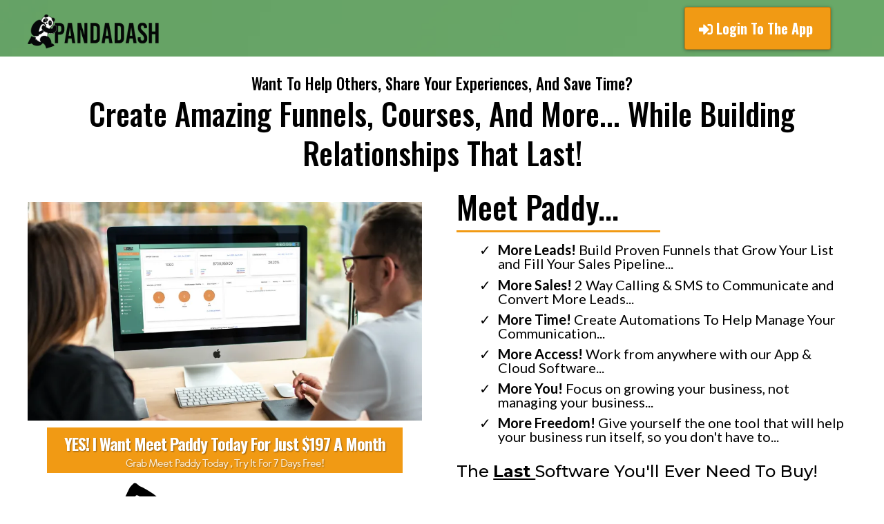

--- FILE ---
content_type: text/html; charset=utf-8
request_url: https://meetpaddy.co/
body_size: 67966
content:
<!DOCTYPE html><html  lang="en" data-capo=""><head><meta charset="utf-8">
<meta name="viewport" content="width=device-width, initial-scale=1">
<title>Get Paddy Now!</title>
<link rel="preconnect" href="https://fonts.gstatic.com/" crossorigin="anonymous">
<style type="text/css"> 

 :root{ --primary: #37ca37;
--secondary: #188bf6;
--white: #ffffff;
--gray: #cbd5e0;
--black: #000000;
--red: #e93d3d;
--orange: #f6ad55;
--yellow: #faf089;
--green: #9ae6b4;
--teal: #81e6d9;
--malibu: #63b3ed;
--indigo: #757BBD;
--purple: #d6bcfa;
--pink: #fbb6ce;
--transparent: transparent;
--overlay: rgba(0, 0, 0, 0.5);
--color-ky9cb4ky: #f19a14;
--color-kyapgrlm: #569e84;
--'montserrat': ''Montserrat'';
--arial: 'Arial';
--lato: 'Lato';
--open-sans: 'Open Sans';
--montserrat: 'Montserrat';
--bilbo: 'Bilbo';
--calligraffitti: 'Calligraffitti';
--permanent-marker: 'Permanent Marker';
--balthazar: 'Balthazar';
--oswald: 'Oswald';
--asap: 'Asap';
--engagement: 'Engagement';
--headlinefont: 'Oswald';
--contentfont: 'Lato';
--text-color: #000000;
--link-color: #188bf6; } .bg-fixed{bottom:0;top:0;left:0;right:0;position:fixed;overflow:auto;background-color:var(--white)} 
      
      .drop-zone-draggable .hl_main_popup{padding:20px;margin-top:0;border-color:var(--gray);border-width:10px;border-style:solid;background-color:var(--white)}
      
      

      .drop-zone-draggable .row-x3pj-tYKe4{margin-top:0;margin-bottom:0}
      .drop-zone-draggable .row-x3pj-tYKe4{padding:15px 0;background-color:var(--transparent);border-color:var(--black);border-width:2px;border-style:solid;width:100%}
      
      
.drop-zone-draggable .col-8F3Bo7z3q{width:100%}.drop-zone-draggable .col-8F3Bo7z3q .inner{padding:10px 5px;background-color:var(--transparent);width:100%;border-color:var(--black);border-width:2px;border-style:solid;margin-top:0;margin-bottom:0}

      .drop-zone-draggable .row-gDeWvSgg70{margin-top:0;margin-bottom:0}
      .drop-zone-draggable .row-gDeWvSgg70{padding:15px 0;background-color:var(--transparent);border-color:var(--black);border-width:2px;border-style:solid;width:100%}
      
      
.drop-zone-draggable .col-llTvE-B9Oo{width:100%}.drop-zone-draggable .col-llTvE-B9Oo .inner{padding:10px 5px;background-color:var(--transparent);width:100%;border-color:var(--black);border-width:2px;border-style:solid;margin-top:0;margin-bottom:0}

      .drop-zone-draggable .form-YOD-Uuddf{margin-top:0;margin-bottom:0}
      .drop-zone-draggable .cform-YOD-Uuddf{padding:0}
      
      

      .drop-zone-draggable .heading-8gM_SiVwa{margin-top:0;margin-bottom:0}
      .drop-zone-draggable .cheading-8gM_SiVwa{font-family:var(--headlinefont);background-color:var(--transparent);color:var(--text-color);icon-color:var(--text-color);font-weight:400;padding:0;opacity:1;text-shadow:0 0 0 transparent;border-color:var(--black);border-width:2px;border-style:solid;line-height:1.3em;letter-spacing:0;text-align:center}
      
      
#hl_main_popup{padding:20px;margin-top:0;border-color:var(--gray);border-width:10px;border-style:solid;background-color:var(--white);width:720px} #col-8F3Bo7z3q>.inner{flex-direction:column;justify-content:center;align-items:inherit;flex-wrap:nowrap} #col-llTvE-B9Oo>.inner{flex-direction:column;justify-content:center;align-items:inherit;flex-wrap:nowrap} .heading-8gM_SiVwa{font-weight:400}.heading-8gM_SiVwa strong{font-weight:700}.heading-8gM_SiVwa em,.heading-8gM_SiVwa strong,.heading-8gM_SiVwa u{color:var(--text-color)!important}.heading-8gM_SiVwa a,.heading-8gM_SiVwa a *{color:var(--link-color)!important;text-decoration:none}.heading-8gM_SiVwa a:hover{text-decoration:underline}@media screen and (min-width:0px) and (max-width:480px){.heading-8gM_SiVwa h1,.heading-8gM_SiVwa h2,.heading-8gM_SiVwa h3,.heading-8gM_SiVwa h4,.heading-8gM_SiVwa h5,.heading-8gM_SiVwa h6,.heading-8gM_SiVwa ul li,.heading-8gM_SiVwa.text-output{font-size:28px!important}}@media screen and (min-width:481px) and (max-width:10000px){.heading-8gM_SiVwa h1,.heading-8gM_SiVwa h2,.heading-8gM_SiVwa h3,.heading-8gM_SiVwa h4,.heading-8gM_SiVwa h5,.heading-8gM_SiVwa h6,.heading-8gM_SiVwa ul li,.heading-8gM_SiVwa.text-output{font-size:32px!important}}.heading-8gM_SiVwa.text-output h1:first-child:before,.heading-8gM_SiVwa.text-output h2:first-child:before,.heading-8gM_SiVwa.text-output h3:first-child:before,.heading-8gM_SiVwa.text-output h4:first-child:before,.heading-8gM_SiVwa.text-output h5:first-child:before,.heading-8gM_SiVwa.text-output h6:first-child:before,.heading-8gM_SiVwa.text-output p:first-child:before{color:var(--text-color);content:'\';
    font-family: '';margin-right:5px;font-weight:700} @import url('https://fonts.googleapis.com/css?family=Poppins:300,300i,400,400i,500,500i,600,600i,700,700i,800,800i,900&display=swap');

@font-face {
    font-family:"Gerbera";src:url("//db.onlinewebfonts.com/t/8e55cf2228217dcbc76a1fc8fbaf2a32.eot");src:url("//db.onlinewebfonts.com/t/8e55cf2228217dcbc76a1fc8fbaf2a32.eot?#iefix") format("embedded-opentype"), url("//db.onlinewebfonts.com/t/8e55cf2228217dcbc76a1fc8fbaf2a32.woff2") format("woff2"), url("//db.onlinewebfonts.com/t/8e55cf2228217dcbc76a1fc8fbaf2a32.woff") format("woff"), url("//db.onlinewebfonts.com/t/8e55cf2228217dcbc76a1fc8fbaf2a32.ttf") format("truetype"), url("//db.onlinewebfonts.com/t/8e55cf2228217dcbc76a1fc8fbaf2a32.svg#Gerbera") format("svg")
}

@font-face {
    font-family:"Gerbera";src:url("//db.onlinewebfonts.com/t/f67926029980112fff3420f89b683751.eot");src:url("//db.onlinewebfonts.com/t/f67926029980112fff3420f89b683751.eot?#iefix") format("embedded-opentype"), url("//db.onlinewebfonts.com/t/f67926029980112fff3420f89b683751.woff2") format("woff2"), url("//db.onlinewebfonts.com/t/f67926029980112fff3420f89b683751.woff") format("woff"), url("//db.onlinewebfonts.com/t/f67926029980112fff3420f89b683751.ttf") format("truetype"), url("//db.onlinewebfonts.com/t/f67926029980112fff3420f89b683751.svg#Gerbera") format("svg")
}

img {
    max-width: 100%
}

.c-section>.inner {
    max-width: 1260px !important
}

.business-growth .row {
    margin: 0 -4px
}

.business-growth-inner h3 {
    margin: 0;
    font-family: 'Poppins',sans-serif;
    color: #fff;
    font-size: 28px;
    font-weight: 600;
    line-height: normal
}

.business-growth .col-sm-3 {
    float: left;
    width: 25%;
    padding: 0 4px
}

.business-growth-inner {
    background: #188BF6;
    text-align: center;
    padding: 10px
}

.business-growth-inner p {
    margin: 0;
    font-family: 'Poppins',sans-serif;
    color: #fff;
    font-size: 14px
}

div#heading-Gt7qT7NM strong {
    font-weight: 800 !important
}

.agency-succeed p {
    color: #2A3135;
    font-size: 18px;
    line-height: 30px;
    font-family: 'Open Sans',sans-serif;
    max-width: 750px;
    margin: auto
}

.agency-succeed h2 {
    margin: 0 0 6px 0;
    font-size: 40px;
    font-weight: 900;
    color: #2A3135;
    font-family: 'Poppins',sans-serif;
    line-height: 45px
}

.agency-succeed {
    text-align: center;
    position: relative
}

.agency-succeed-outer .bg-circle {
    background: #F2F9FD;
    height: 250px;
    width: 250px;
    border-radius: 250px;
    position: absolute;
    top: 0;
    left: 0;
    right: 0;
    margin: auto;
    bottom: 0
}

.agency-succeed-outer h2, .agency-succeed-outer p {
    position: relative;
    z-index: 9
}

.agency-succeed-outer .shape1:before {
    content: "";
    position: absolute;
    top: -186px;
    left: 170px;
    width: 440px;
    height: 166px;
    background-image: url("https://firebasestorage.googleapis.com/v0/b/highlevel-backend.appspot.com/o/location%2FUp5iPoXbzfTsnnaHmJK1%2Fimages%2Faac086a2-2e67-4067-ab3a-8ec4f2cd1d4b.png?alt=media");
    background-repeat: no-repeat;
    background-size: 100% 100%
}

div#section-M8WocxLJ .bg.bgCover {
    background-size: cover !important;
    background-position: center center !important;
    background-attachment: scroll !important
}

.customer-review25 {
    position: relative
}

.customer-review25 .review-content {
    position: absolute;
    bottom: 0;
    left: 0;
    right: 0;
    padding: 20px
}

.review-content h2 {
    margin: 0;
    color: #fff;
    padding: 0;
    font-family: "Gerbera";
    font-weight: 500;
    text-transform: uppercase;
    font-size: 28px
}

.review-content h3 {
    margin: 0;
    color: #fff;
    font-family: "Gerbera";
    font-weight: 500;
    text-transform: uppercase;
    font-size: 22px;
    margin-bottom: 12px
}

.review-content p {
    font-size: 18px;
    color: #fff;
    font-family: 'Open Sans',sans-serif;
    font-weight: 300
}

.sidebar-testimonial {
    position: relative;
    background: #E5F3FB;
    border-radius: 8px;
    padding: 15px 30px;
    font-family: 'Open Sans',sans-serif
}/**Built by HLProTools.com**/.sidebar-testimonial .testimonial-thumb {
    position: absolute;
    left: 20px;
    width: 130px
}

.sidebar-testimonial .testimonial-content {
    padding-left: 130px
}

.sidebar-testimonial .testimonial-content p {
    font-size: 14px;
    font-style: italic;
    line-height: 24px;
    color: #2A3135
}

.sidebar-testimonial .testimonial-content h6 {
    font-size: 13px;
    margin: 0;
    font-weight: normal
}

.sidebar-testimonial .testimonial-content h4 {
    margin: 10px 0 4px 0;
    font-size: 16px
}

div#paragraph-3NI3T4T2 p {
    font-family: "Gerbera";
    font-weight: normal
}

.sub-heading-button {
    font-family: "Gerbera";
    font-weight: normal
}

div#section-2sVkAJ2S .c-heading p {
    font-family: "Gerbera";
    font-weight: 500
}

div#heading-UOLGdfQw strong , div#row-dIlj7s4EJ .inner .c-wrapper strong, div#heading-Fk8-7UTNH strong , div#row-PO3Eju1m .inner .c-heading strong, div#row-SYN6ktwC .c-heading strong, div#row-3Bmt1Eo6 .c-heading strong, div#row-EjZuqoAk .c-heading strong, div#row-vOkzges9 .c-heading strong, div#section-7M5ZG03j strong, div#heading-Q6E6NIR5 strong, div#heading-MBA4y6N7 strong, div#heading-Nhxz0lGrV strong {
    font-weight: 900 !important;
    font-family: 'Poppins',sans-serif
}

#row-_eZrrVgNO .inner .c-heading p, div#row-dIlj7s4EJ .inner .c-heading p, div#row-77EGhfrK .inner .c-heading p , div#row-PO3Eju1m .inner .c-heading p, div#row-SYN6ktwC .c-heading p, div#row-3Bmt1Eo6 .c-heading p, div#row-EjZuqoAk .c-heading p, div#row-vOkzges9 .c-heading p, div#paragraph-FvGw5P1C p, div#paragraph-T-WFz2MJ4 p, div#row-vzvcCfG51 .c-heading p {
    font-family: "Gerbera";
    font-weight: 600
}

#row-_eZrrVgNO .inner div#heading-UOLGdfQw strong {
    font-family: 'Poppins',sans-serif
}

div#sub-heading-rUWMFeay p, div#sub-heading-9FN-8Prc p , div#sub-heading-JeqFC_D3 p {
    font-family: "Gerbera";
    font-weight: 500
}

div#sub-heading-rUWMFeay,div#sub-heading-9FN-8Prc,div#sub-heading-JeqFC_D3 {
    max-width: 300px
}

div#section-JKELwZ5l>.inner {
    max-width: 800px !important
}

div#section-JKELwZ5l .c-sub-heading .text-output {
    height: 150px;
    width: 150px;
    margin: auto;
    display: flex;
    align-items: center;
    justify-content: center;
    border-radius: 150px
}

div#section-JKELwZ5l .c-bullet-list ul li {
    margin-bottom: 35px;
    line-height: 26px;
    font-family: "Gerbera"
}

div#row-ZwKu5Vf7K strong {
    font-weight: 900 !important
}

div#row-ZwKu5Vf7K .c-column {
    padding: 0
}

div#row-ZwKu5Vf7K .inner .inner {
    border-radius: 20px;
    box-shadow: 0 4px 6px rgba(0,0,0,.20)
}

button.button-vp-25 {
    border-radius: 10px;
    box-shadow: 0 4px 6px rgba(0,0,0,.3)
}

button.button-vp-25:hover {
    background-color: #bb3e2c
}

div#section-U66ZNVLx .c-column {
    padding-left: 25px;
    padding-right: 25px
}

div#row-vzvcCfG51 .c-paragraph p {
    font-weight: 500
}

div#row-vzvcCfG51 .c-column {
    border-right: 2px solid #fff
}

div#row-vzvcCfG51 .c-column:last-child {
    border-right: none
}

div#col-heq5l1-R {
    position: relative;
    z-index: 9
}

div#col-MwG1xX56S {
    margin-left: -20px;
    position: relative;
    z-index: 1
}

.inner-shap {
    position: absolute;
    top: -50px;
    width: 675px;
    left: -320px
}

.shape {
    padding: 30px 0
}

.shape-inner {
    position: absolute;
    top: -75px;
    left: 380px
}

.shape-inner img {
    width: 610px;
    height: 320px
}

.shape2 .shape-inner img {
    height: 283px
}

.shape.shape3 .shape-inner {
    top: -62px
}

.shape.shape4 .shape-inner {
    left: 300px
}

.shape.shape4 .shape-inner img {
    height: 252px
}

.shape.shape5 .shape-inner {
    top: -49px
}

.shape.shape5 .shape-inner img {
    height: 262px
}

.shape.shape7 .shape-inner {
    top: -75px;
    left: 260px
}

#image-CNeQQ0ls {
    z-index: 5
}

@media (max-width: 1260px) {
    .shape, .shape1 {
        display: none
    }
}


 /* ---- Header styles ----- */  
 :root{--white:#ffffff;--black:#000000;--transparent:transparent;--color-ky9cb4ky:#f19a14;--color-kyapgrlm:#569e84}.hl_page-preview--content .section-NB4xVeJtc{padding:0;margin-top:0;margin-bottom:0;background-color:var(--color-kyapgrlm);border-color:var(--black);border-width:2px;border-style:solid}.hl_page-preview--content .col-F46tchogr1>.inner,.hl_page-preview--content .col-h8Y2HXEPa>.inner,.hl_page-preview--content .row-1gCQfNJxAJ{margin-top:0;margin-bottom:0;padding:0;background-color:var(--transparent);border-color:var(--black);border-width:2px;border-style:solid;width:100%}.hl_page-preview--content .col-F46tchogr1{width:27.4%}.hl_page-preview--content .col-F46tchogr1>.inner,.hl_page-preview--content .col-h8Y2HXEPa>.inner{padding:10px 5px;width:27.4%}.hl_page-preview--content .button-mWsYn3F4r{margin-top:0;margin-bottom:0;text-align:center}.hl_page-preview--content .cbutton-mWsYn3F4r{font-family:var(--headlinefont);background-color:var(--color-ky9cb4ky);color:var(--white);secondary-color:var(--white);text-decoration:none;padding:15px 20px;font-weight:700;border-color:#00000033;border-width:1px;border-style:solid;letter-spacing:0;text-transform:none;text-shadow:0 0 0 transparent;width:auto%;borders:noBorder}.hl_page-preview--content .col-h8Y2HXEPa{width:72.6%}.hl_page-preview--content .col-h8Y2HXEPa>.inner{padding:0 5px;width:72.6%}.hl_page-preview--content .image-W2B8RPrZ0{margin-top:0;margin-bottom:0}.hl_page-preview--content .image-W2B8RPrZ0 .image-container img{box-shadow:undefined;width:192px}.hl_page-preview--content .cimage-W2B8RPrZ0{padding:20px 10px 10px;background-color:var(--transparent);opacity:1;text-align:left}#section-NB4xVeJtc>.inner{max-width:1170px}#col-F46tchogr1>.inner,#col-h8Y2HXEPa>.inner{flex-direction:column;justify-content:center;align-items:inherit;flex-wrap:nowrap}.button-mWsYn3F4r .button-icon-start:before{content:"";font-family:"Font Awesome 5 Free";font-weight:700}@media screen and (min-width:481px) and (max-width:10000px){.button-mWsYn3F4r .button-icon-end,.button-mWsYn3F4r .button-icon-start,.button-mWsYn3F4r .main-heading-button{font-size:20px;font-weight:undefined}.button-mWsYn3F4r .button-icon-start{margin-right:5px}.button-mWsYn3F4r .button-icon-end{margin-left:5px}.button-mWsYn3F4r .sub-heading-button{font-size:15px;color:var(--white);font-weight:undefined}}@media screen and (min-width:0px) and (max-width:480px){.button-mWsYn3F4r .button-icon-end,.button-mWsYn3F4r .button-icon-start,.button-mWsYn3F4r .main-heading-button{font-size:16px;font-weight:undefined}.button-mWsYn3F4r .button-icon-start{margin-right:5px}.button-mWsYn3F4r .button-icon-end{margin-left:5px}.button-mWsYn3F4r .sub-heading-button{font-size:15px;color:var(--white);font-weight:undefined}} 
 /* ---- Section styles ----- */ 
:root{--white:#ffffff;--black:#000000;--green:#9ae6b4;--transparent:transparent;--color-ky9cb4ky:#f19a14;--color-kyapgrlm:#569e84}.hl_page-preview--content .col-LOrYD-6QH .inner,.hl_page-preview--content .row-C5AxRHH11S,.hl_page-preview--content .section-thRjBkcEp{padding:0 0 20px;margin-top:0;margin-bottom:0;background-color:var(--white);border-color:var(--black);border-width:2px;border-style:solid}.hl_page-preview--content .col-LOrYD-6QH .inner,.hl_page-preview--content .row-C5AxRHH11S{padding:15px 0 0;background-color:var(--transparent);width:100%}.hl_page-preview--content .col-LOrYD-6QH{width:100%}.hl_page-preview--content .col-LOrYD-6QH .inner{padding:10px 5px}.hl_page-preview--content .sub-heading--zhAvLPZO{margin-top:0;margin-bottom:0}.hl_page-preview--content .csub-heading--zhAvLPZO{font-family:var(--headlinefont);background-color:var(--transparent);color:var(--text-color);icon-color:var(--text-color);font-weight:400;padding:0;opacity:1;text-shadow:0 0 0 transparent;border-color:var(--black);border-width:2px;border-style:solid;line-height:1.3em;text-transform:capitalize;letter-spacing:0;text-align:center}.hl_page-preview--content .heading-fm9yBf3WM{margin-top:0;margin-bottom:0}.hl_page-preview--content .cheading-fm9yBf3WM{font-family:var(--headlinefont);background-color:var(--transparent);color:var(--text-color);icon-color:var(--text-color);font-weight:400;padding:0;opacity:1;text-shadow:0 0 0 transparent;border-color:var(--black);border-width:2px;border-style:solid;line-height:1.3em;letter-spacing:0;text-align:center}.hl_page-preview--content .col-LzosBh3nR .inner,.hl_page-preview--content .row-3NHiG3c4x-{margin-top:0;margin-bottom:0;padding:0;background-color:var(--transparent);border-color:var(--black);border-width:2px;border-style:solid;width:100%}.hl_page-preview--content .col-LzosBh3nR{width:50.1%}.hl_page-preview--content .col-LzosBh3nR .inner{padding:10px 5px;width:50.1%}.hl_page-preview--content .button-X-S1iNs8n{margin-top:0;margin-bottom:0;text-align:center}.hl_page-preview--content .cbutton-X-S1iNs8n{font-family:var(--headlinefont);background-color:var(--color-ky9cb4ky);color:var(--white);secondary-color:var(--white);text-decoration:none;padding:5px 20px;font-weight:700;border-color:var(--green);border-width:2px;border-style:solid;letter-spacing:-1px;text-shadow:1px 1px 2px rgba(0,0,0,.4);width:auto%}.hl_page-preview--content .image-f2z-gTDTb{margin-top:0;margin-bottom:0}.hl_page-preview--content .cimage-f2z-gTDTb{padding:10px;background-color:var(--transparent);opacity:1;text-align:center}.hl_page-preview--content .col-wMQK2yeqnQ{width:49.9%}.hl_page-preview--content .col-wMQK2yeqnQ .inner{padding:10px 5px;width:49.9%;margin-top:0;margin-bottom:0}.hl_page-preview--content .heading-q0hR8U6IF{margin-top:0;margin-bottom:0}.hl_page-preview--content .cheading-q0hR8U6IF,.hl_page-preview--content .col-wMQK2yeqnQ .inner{background-color:var(--transparent);border-color:var(--black);border-width:2px;border-style:solid}.hl_page-preview--content .cheading-q0hR8U6IF{font-family:var(--headlinefont);color:var(--text-color);icon-color:var(--text-color);font-weight:400;padding:0;opacity:1;text-shadow:0 0 0 transparent;line-height:1.3em;letter-spacing:0;text-align:left}.hl_page-preview--content .sub-heading-v99b1PVEF{margin-top:0;margin-bottom:0}.hl_page-preview--content .csub-heading-v99b1PVEF{font-family:var(--montserrat);background-color:var(--transparent);color:var(--text-color);icon-color:var(--text-color);font-weight:400;padding:20px 0 0;opacity:1;text-shadow:0 0 0 transparent;border-color:var(--black);border-width:2px;border-style:solid;line-height:1.3em;letter-spacing:0;text-align:left}.hl_page-preview--content .divider-dBbRcLJms{margin-top:-10px;margin-bottom:0;padding-top:10px;padding-bottom:10px}.hl_page-preview--content .cdivider-dBbRcLJms{padding-top:5px;padding-bottom:0}.hl_page-preview--content .bulletList-x-KQiq_jT{margin-top:0;margin-bottom:0}.hl_page-preview--content .cbulletList-x-KQiq_jT{font-family:var(--contentfont);background-color:var(--transparent);color:var(--text-color);icon-color:var(--color-kyapgrlm);padding:5px 20px 6px;opacity:1;text-shadow:0 0 0 transparent;border-color:var(--black);border-width:2px;border-style:solid;line-height:1em;letter-spacing:0;text-align:left}.hl_page-preview--content .bulletList-3ukElCtjp{margin-top:0;margin-bottom:0}.hl_page-preview--content .cbulletList-3ukElCtjp{font-family:var(--contentfont);background-color:var(--transparent);color:var(--text-color);icon-color:var(--color-kyapgrlm);padding:5px 20px;opacity:1;text-shadow:0 0 0 transparent;border-color:var(--black);border-width:2px;border-style:solid;line-height:1em;letter-spacing:0;text-align:left}.hl_page-preview--content .bulletList-LlYQib3I9{margin-top:0;margin-bottom:0}.hl_page-preview--content .cbulletList-LlYQib3I9{font-family:var(--contentfont);background-color:var(--transparent);color:var(--text-color);icon-color:var(--color-kyapgrlm);padding:5px 20px;opacity:1;text-shadow:0 0 0 transparent;border-color:var(--black);border-width:2px;border-style:solid;line-height:1em;letter-spacing:0;text-align:left}.hl_page-preview--content .bulletList-3fxnEPrYO{margin-top:0;margin-bottom:0}.hl_page-preview--content .cbulletList-3fxnEPrYO{font-family:var(--contentfont);background-color:var(--transparent);color:var(--text-color);icon-color:var(--color-kyapgrlm);padding:5px 20px;opacity:1;text-shadow:0 0 0 transparent;border-color:var(--black);border-width:2px;border-style:solid;line-height:1em;letter-spacing:0;text-align:left}.hl_page-preview--content .bulletList-cSvetrMX6{margin-top:0;margin-bottom:0}.hl_page-preview--content .cbulletList-cSvetrMX6{font-family:var(--contentfont);background-color:var(--transparent);color:var(--text-color);icon-color:var(--color-kyapgrlm);padding:5px 20px;opacity:1;text-shadow:0 0 0 transparent;border-color:var(--black);border-width:2px;border-style:solid;line-height:1em;letter-spacing:0;text-align:left}.hl_page-preview--content .bulletList-leghCaVCt{margin-top:0;margin-bottom:0}.hl_page-preview--content .cbulletList-leghCaVCt{font-family:var(--contentfont);background-color:var(--transparent);color:var(--text-color);icon-color:var(--color-kyapgrlm);padding:5px 20px;opacity:1;text-shadow:0 0 0 transparent;border-color:var(--black);border-width:2px;border-style:solid;line-height:1em;letter-spacing:0;text-align:left}.hl_page-preview--content .col-aRImZuNQy .inner,.hl_page-preview--content .row-voDHhPgwKK{margin-top:0;margin-bottom:0;padding:0;background-color:var(--transparent);border-color:var(--black);border-width:2px;border-style:solid;width:100%}.hl_page-preview--content .col-aRImZuNQy{width:37.5%}.hl_page-preview--content .col-aRImZuNQy .inner{width:37.5%}.hl_page-preview--content .svg-Y5Zi1EXFl{text-align:right;margin-top:-50px;margin-bottom:0}.hl_page-preview--content .col-KMd4FjhX66{width:62.5%}.hl_page-preview--content .col-KMd4FjhX66 .inner{padding:10px 5px;width:62.5%;margin-top:0;margin-bottom:0}.hl_page-preview--content .heading-h-MptV62r{margin-top:0;margin-bottom:0}.hl_page-preview--content .cheading-h-MptV62r,.hl_page-preview--content .col-KMd4FjhX66 .inner{background-color:var(--transparent);border-color:var(--black);border-width:2px;border-style:solid}.hl_page-preview--content .cheading-h-MptV62r{font-family:var(--permanent-marker);color:var(--text-color);icon-color:var(--text-color);font-weight:400;padding:0;opacity:1;text-shadow:0 0 0 transparent;line-height:1.3em;text-transform:capitalize;letter-spacing:0;text-align:center}#section-thRjBkcEp>.inner{max-width:1170px}#col-KMd4FjhX66>.inner,#col-LOrYD-6QH>.inner,#col-LzosBh3nR>.inner,#col-aRImZuNQy>.inner,#col-wMQK2yeqnQ>.inner{flex-direction:column;justify-content:center;align-items:inherit;flex-wrap:nowrap}.bulletList-3fxnEPrYO,.bulletList-3ukElCtjp,.bulletList-LlYQib3I9,.bulletList-cSvetrMX6,.bulletList-leghCaVCt,.bulletList-x-KQiq_jT,.heading-fm9yBf3WM,.heading-h-MptV62r,.heading-q0hR8U6IF,.sub-heading--zhAvLPZO,.sub-heading-v99b1PVEF{font-weight:400}.sub-heading--zhAvLPZO strong{font-weight:700}.sub-heading--zhAvLPZO em,.sub-heading--zhAvLPZO strong,.sub-heading--zhAvLPZO u{color:var(--text-color)!important}.bulletList-3fxnEPrYO a,.bulletList-3fxnEPrYO a *,.bulletList-3ukElCtjp a,.bulletList-3ukElCtjp a *,.bulletList-LlYQib3I9 a,.bulletList-LlYQib3I9 a *,.bulletList-cSvetrMX6 a,.bulletList-cSvetrMX6 a *,.bulletList-leghCaVCt a,.bulletList-leghCaVCt a *,.bulletList-x-KQiq_jT a,.bulletList-x-KQiq_jT a *,.heading-fm9yBf3WM a,.heading-fm9yBf3WM a *,.heading-h-MptV62r a,.heading-h-MptV62r a *,.heading-q0hR8U6IF a,.heading-q0hR8U6IF a *,.sub-heading--zhAvLPZO a,.sub-heading--zhAvLPZO a *,.sub-heading-v99b1PVEF a,.sub-heading-v99b1PVEF a *{color:var(--link-color)!important;text-decoration:none}.bulletList-3fxnEPrYO a:hover,.bulletList-3ukElCtjp a:hover,.bulletList-LlYQib3I9 a:hover,.bulletList-cSvetrMX6 a:hover,.bulletList-leghCaVCt a:hover,.bulletList-x-KQiq_jT a:hover,.heading-fm9yBf3WM a:hover,.heading-h-MptV62r a:hover,.heading-q0hR8U6IF a:hover,.sub-heading--zhAvLPZO a:hover,.sub-heading-v99b1PVEF a:hover{text-decoration:underline}@media screen and (min-width:0px) and (max-width:480px){.sub-heading--zhAvLPZO h1,.sub-heading--zhAvLPZO h2,.sub-heading--zhAvLPZO h3,.sub-heading--zhAvLPZO h4,.sub-heading--zhAvLPZO h5,.sub-heading--zhAvLPZO h6,.sub-heading--zhAvLPZO ul li,.sub-heading--zhAvLPZO.text-output{font-size:16px!important}}@media screen and (min-width:481px) and (max-width:10000px){.sub-heading--zhAvLPZO h1,.sub-heading--zhAvLPZO h2,.sub-heading--zhAvLPZO h3,.sub-heading--zhAvLPZO h4,.sub-heading--zhAvLPZO h5,.sub-heading--zhAvLPZO h6,.sub-heading--zhAvLPZO ul li,.sub-heading--zhAvLPZO.text-output{font-size:23px!important}}.heading-fm9yBf3WM.text-output h1:first-child:before,.heading-fm9yBf3WM.text-output h2:first-child:before,.heading-fm9yBf3WM.text-output h3:first-child:before,.heading-fm9yBf3WM.text-output h4:first-child:before,.heading-fm9yBf3WM.text-output h5:first-child:before,.heading-fm9yBf3WM.text-output h6:first-child:before,.heading-fm9yBf3WM.text-output p:first-child:before,.heading-h-MptV62r.text-output h1:first-child:before,.heading-h-MptV62r.text-output h2:first-child:before,.heading-h-MptV62r.text-output h3:first-child:before,.heading-h-MptV62r.text-output h4:first-child:before,.heading-h-MptV62r.text-output h5:first-child:before,.heading-h-MptV62r.text-output h6:first-child:before,.heading-h-MptV62r.text-output p:first-child:before,.heading-q0hR8U6IF.text-output h1:first-child:before,.heading-q0hR8U6IF.text-output h2:first-child:before,.heading-q0hR8U6IF.text-output h3:first-child:before,.heading-q0hR8U6IF.text-output h4:first-child:before,.heading-q0hR8U6IF.text-output h5:first-child:before,.heading-q0hR8U6IF.text-output h6:first-child:before,.heading-q0hR8U6IF.text-output p:first-child:before,.sub-heading--zhAvLPZO.text-output h1:first-child:before,.sub-heading--zhAvLPZO.text-output h2:first-child:before,.sub-heading--zhAvLPZO.text-output h3:first-child:before,.sub-heading--zhAvLPZO.text-output h4:first-child:before,.sub-heading--zhAvLPZO.text-output h5:first-child:before,.sub-heading--zhAvLPZO.text-output h6:first-child:before,.sub-heading--zhAvLPZO.text-output p:first-child:before,.sub-heading-v99b1PVEF.text-output h1:first-child:before,.sub-heading-v99b1PVEF.text-output h2:first-child:before,.sub-heading-v99b1PVEF.text-output h3:first-child:before,.sub-heading-v99b1PVEF.text-output h4:first-child:before,.sub-heading-v99b1PVEF.text-output h5:first-child:before,.sub-heading-v99b1PVEF.text-output h6:first-child:before,.sub-heading-v99b1PVEF.text-output p:first-child:before{color:var(--text-color);content:'\';
    font-family: '';margin-right:5px;font-weight:700}.heading-fm9yBf3WM strong{font-weight:700;color:var(--text-color)!important}@media screen and (min-width:0px) and (max-width:480px){.heading-fm9yBf3WM h1,.heading-fm9yBf3WM h2,.heading-fm9yBf3WM h3,.heading-fm9yBf3WM h4,.heading-fm9yBf3WM h5,.heading-fm9yBf3WM h6,.heading-fm9yBf3WM ul li,.heading-fm9yBf3WM.text-output{font-size:24px!important}}@media screen and (min-width:481px) and (max-width:10000px){.heading-fm9yBf3WM h1,.heading-fm9yBf3WM h2,.heading-fm9yBf3WM h3,.heading-fm9yBf3WM h4,.heading-fm9yBf3WM h5,.heading-fm9yBf3WM h6,.heading-fm9yBf3WM ul li,.heading-fm9yBf3WM.text-output{font-size:44px!important}}@media screen and (min-width:481px) and (max-width:10000px){.button-X-S1iNs8n .button-icon-end,.button-X-S1iNs8n .button-icon-start,.button-X-S1iNs8n .main-heading-button{font-size:24px}.button-X-S1iNs8n .button-icon-start{margin-right:5px}.button-X-S1iNs8n .button-icon-end{margin-left:5px}.button-X-S1iNs8n .sub-heading-button{font-size:15px;color:var(--white)}}@media screen and (min-width:0px) and (max-width:480px){.button-X-S1iNs8n .button-icon-end,.button-X-S1iNs8n .button-icon-start,.button-X-S1iNs8n .main-heading-button{font-size:18px}.button-X-S1iNs8n .button-icon-start{margin-right:5px}.button-X-S1iNs8n .button-icon-end{margin-left:5px}.button-X-S1iNs8n .sub-heading-button{font-size:12px;color:var(--white)}}.heading-q0hR8U6IF strong{font-weight:700}.heading-fm9yBf3WM em,.heading-fm9yBf3WM u,.heading-q0hR8U6IF em,.heading-q0hR8U6IF strong,.heading-q0hR8U6IF u,.sub-heading-v99b1PVEF em,.sub-heading-v99b1PVEF strong{color:var(--text-color)!important}@media screen and (min-width:0px) and (max-width:480px){.heading-q0hR8U6IF h1,.heading-q0hR8U6IF h2,.heading-q0hR8U6IF h3,.heading-q0hR8U6IF h4,.heading-q0hR8U6IF h5,.heading-q0hR8U6IF h6,.heading-q0hR8U6IF ul li,.heading-q0hR8U6IF.text-output{font-size:32px!important}}@media screen and (min-width:481px) and (max-width:10000px){.heading-q0hR8U6IF h1,.heading-q0hR8U6IF h2,.heading-q0hR8U6IF h3,.heading-q0hR8U6IF h4,.heading-q0hR8U6IF h5,.heading-q0hR8U6IF h6,.heading-q0hR8U6IF ul li,.heading-q0hR8U6IF.text-output{font-size:46px!important}}.sub-heading-v99b1PVEF strong{font-weight:700}@media screen and (min-width:0px) and (max-width:480px){.sub-heading-v99b1PVEF h1,.sub-heading-v99b1PVEF h2,.sub-heading-v99b1PVEF h3,.sub-heading-v99b1PVEF h4,.sub-heading-v99b1PVEF h5,.sub-heading-v99b1PVEF h6,.sub-heading-v99b1PVEF ul li,.sub-heading-v99b1PVEF.text-output{font-size:23px!important}}@media screen and (min-width:481px) and (max-width:10000px){.sub-heading-v99b1PVEF h1,.sub-heading-v99b1PVEF h2,.sub-heading-v99b1PVEF h3,.sub-heading-v99b1PVEF h4,.sub-heading-v99b1PVEF h5,.sub-heading-v99b1PVEF h6,.sub-heading-v99b1PVEF ul li,.sub-heading-v99b1PVEF.text-output{font-size:24px!important}}.divider-dBbRcLJms .divider-element{width:50%;border-top:3px solid var(--color-ky9cb4ky);margin:0 auto 0 0}.bulletList-x-KQiq_jT strong{font-weight:700}.bulletList-x-KQiq_jT em,.bulletList-x-KQiq_jT strong,.bulletList-x-KQiq_jT u,.sub-heading-v99b1PVEF u{color:var(--text-color)!important}@media screen and (min-width:0px) and (max-width:480px){.bulletList-x-KQiq_jT h1,.bulletList-x-KQiq_jT h2,.bulletList-x-KQiq_jT h3,.bulletList-x-KQiq_jT h4,.bulletList-x-KQiq_jT h5,.bulletList-x-KQiq_jT h6,.bulletList-x-KQiq_jT ul li,.bulletList-x-KQiq_jT.text-output{font-size:14px!important}}@media screen and (min-width:481px) and (max-width:10000px){.bulletList-x-KQiq_jT h1,.bulletList-x-KQiq_jT h2,.bulletList-x-KQiq_jT h3,.bulletList-x-KQiq_jT h4,.bulletList-x-KQiq_jT h5,.bulletList-x-KQiq_jT h6,.bulletList-x-KQiq_jT ul li,.bulletList-x-KQiq_jT.text-output{font-size:20px!important}}.bulletList-3fxnEPrYO.text-output ul,.bulletList-3ukElCtjp.text-output ul,.bulletList-LlYQib3I9.text-output ul,.bulletList-cSvetrMX6.text-output ul,.bulletList-leghCaVCt.text-output ul,.bulletList-x-KQiq_jT.text-output ul{list-style-type:none;margin:0;padding:0 0 0 1.5em}.bulletList-3fxnEPrYO.text-output ol,.bulletList-3ukElCtjp.text-output ol,.bulletList-LlYQib3I9.text-output ol,.bulletList-cSvetrMX6.text-output ol,.bulletList-leghCaVCt.text-output ol,.bulletList-x-KQiq_jT.text-output ol{padding-left:1.5em}.bulletList-x-KQiq_jT.text-output ol li,.bulletList-x-KQiq_jT.text-output ul li{padding-inline-start:.5em}.bulletList-x-KQiq_jT.text-output ul li{list-style-type:"✓"!important}.bulletList-3fxnEPrYO.text-output ul li::marker,.bulletList-3ukElCtjp.text-output ul li::marker,.bulletList-LlYQib3I9.text-output ul li::marker,.bulletList-cSvetrMX6.text-output ul li::marker,.bulletList-leghCaVCt.text-output ul li::marker,.bulletList-x-KQiq_jT.text-output ul li::marker{font-family:"";font-weight:700;color:var(--color-kyapgrlm);margin-right:.3em;margin-left:-1.5em;text-align:right}.bulletList-3ukElCtjp strong{font-weight:700}.bulletList-3ukElCtjp em,.bulletList-3ukElCtjp strong,.bulletList-3ukElCtjp u{color:var(--text-color)!important}@media screen and (min-width:0px) and (max-width:480px){.bulletList-3ukElCtjp h1,.bulletList-3ukElCtjp h2,.bulletList-3ukElCtjp h3,.bulletList-3ukElCtjp h4,.bulletList-3ukElCtjp h5,.bulletList-3ukElCtjp h6,.bulletList-3ukElCtjp ul li,.bulletList-3ukElCtjp.text-output{font-size:14px!important}}@media screen and (min-width:481px) and (max-width:10000px){.bulletList-3ukElCtjp h1,.bulletList-3ukElCtjp h2,.bulletList-3ukElCtjp h3,.bulletList-3ukElCtjp h4,.bulletList-3ukElCtjp h5,.bulletList-3ukElCtjp h6,.bulletList-3ukElCtjp ul li,.bulletList-3ukElCtjp.text-output{font-size:20px!important}}.bulletList-3ukElCtjp.text-output ol li,.bulletList-3ukElCtjp.text-output ul li{padding-inline-start:.5em}.bulletList-3ukElCtjp.text-output ul li{list-style-type:"✓"!important}.bulletList-LlYQib3I9 strong{font-weight:700}.bulletList-LlYQib3I9 em,.bulletList-LlYQib3I9 strong,.bulletList-LlYQib3I9 u{color:var(--text-color)!important}@media screen and (min-width:0px) and (max-width:480px){.bulletList-LlYQib3I9 h1,.bulletList-LlYQib3I9 h2,.bulletList-LlYQib3I9 h3,.bulletList-LlYQib3I9 h4,.bulletList-LlYQib3I9 h5,.bulletList-LlYQib3I9 h6,.bulletList-LlYQib3I9 ul li,.bulletList-LlYQib3I9.text-output{font-size:14px!important}}@media screen and (min-width:481px) and (max-width:10000px){.bulletList-LlYQib3I9 h1,.bulletList-LlYQib3I9 h2,.bulletList-LlYQib3I9 h3,.bulletList-LlYQib3I9 h4,.bulletList-LlYQib3I9 h5,.bulletList-LlYQib3I9 h6,.bulletList-LlYQib3I9 ul li,.bulletList-LlYQib3I9.text-output{font-size:20px!important}}.bulletList-LlYQib3I9.text-output ol li,.bulletList-LlYQib3I9.text-output ul li{padding-inline-start:.5em}.bulletList-LlYQib3I9.text-output ul li{list-style-type:"✓"!important}.bulletList-3fxnEPrYO strong{font-weight:700}.bulletList-3fxnEPrYO em,.bulletList-3fxnEPrYO strong,.bulletList-3fxnEPrYO u{color:var(--text-color)!important}@media screen and (min-width:0px) and (max-width:480px){.bulletList-3fxnEPrYO h1,.bulletList-3fxnEPrYO h2,.bulletList-3fxnEPrYO h3,.bulletList-3fxnEPrYO h4,.bulletList-3fxnEPrYO h5,.bulletList-3fxnEPrYO h6,.bulletList-3fxnEPrYO ul li,.bulletList-3fxnEPrYO.text-output{font-size:14px!important}}@media screen and (min-width:481px) and (max-width:10000px){.bulletList-3fxnEPrYO h1,.bulletList-3fxnEPrYO h2,.bulletList-3fxnEPrYO h3,.bulletList-3fxnEPrYO h4,.bulletList-3fxnEPrYO h5,.bulletList-3fxnEPrYO h6,.bulletList-3fxnEPrYO ul li,.bulletList-3fxnEPrYO.text-output{font-size:20px!important}}.bulletList-3fxnEPrYO.text-output ol li,.bulletList-3fxnEPrYO.text-output ul li{padding-inline-start:.5em}.bulletList-3fxnEPrYO.text-output ul li{list-style-type:"✓"!important}.bulletList-cSvetrMX6 strong{font-weight:700}.bulletList-cSvetrMX6 em,.bulletList-cSvetrMX6 strong,.bulletList-cSvetrMX6 u{color:var(--text-color)!important}@media screen and (min-width:0px) and (max-width:480px){.bulletList-cSvetrMX6 h1,.bulletList-cSvetrMX6 h2,.bulletList-cSvetrMX6 h3,.bulletList-cSvetrMX6 h4,.bulletList-cSvetrMX6 h5,.bulletList-cSvetrMX6 h6,.bulletList-cSvetrMX6 ul li,.bulletList-cSvetrMX6.text-output{font-size:14px!important}}@media screen and (min-width:481px) and (max-width:10000px){.bulletList-cSvetrMX6 h1,.bulletList-cSvetrMX6 h2,.bulletList-cSvetrMX6 h3,.bulletList-cSvetrMX6 h4,.bulletList-cSvetrMX6 h5,.bulletList-cSvetrMX6 h6,.bulletList-cSvetrMX6 ul li,.bulletList-cSvetrMX6.text-output{font-size:20px!important}}.bulletList-cSvetrMX6.text-output ol li,.bulletList-cSvetrMX6.text-output ul li{padding-inline-start:.5em}.bulletList-cSvetrMX6.text-output ul li{list-style-type:"✓"!important}.bulletList-leghCaVCt strong{font-weight:700}.bulletList-leghCaVCt em,.bulletList-leghCaVCt strong,.bulletList-leghCaVCt u{color:var(--text-color)!important}@media screen and (min-width:0px) and (max-width:480px){.bulletList-leghCaVCt h1,.bulletList-leghCaVCt h2,.bulletList-leghCaVCt h3,.bulletList-leghCaVCt h4,.bulletList-leghCaVCt h5,.bulletList-leghCaVCt h6,.bulletList-leghCaVCt ul li,.bulletList-leghCaVCt.text-output{font-size:14px!important}}@media screen and (min-width:481px) and (max-width:10000px){.bulletList-leghCaVCt h1,.bulletList-leghCaVCt h2,.bulletList-leghCaVCt h3,.bulletList-leghCaVCt h4,.bulletList-leghCaVCt h5,.bulletList-leghCaVCt h6,.bulletList-leghCaVCt ul li,.bulletList-leghCaVCt.text-output{font-size:20px!important}}.bulletList-leghCaVCt.text-output ol li,.bulletList-leghCaVCt.text-output ul li{padding-inline-start:.5em}.bulletList-leghCaVCt.text-output ul li{list-style-type:"✓"!important}#svg-Y5Zi1EXFl svg:not(.hl-builder-outline-icons){height:200px;width:299px}.heading-h-MptV62r strong{font-weight:700}.heading-h-MptV62r em,.heading-h-MptV62r strong,.heading-h-MptV62r u{color:var(--text-color)!important}@media screen and (min-width:0px) and (max-width:480px){.heading-h-MptV62r h1,.heading-h-MptV62r h2,.heading-h-MptV62r h3,.heading-h-MptV62r h4,.heading-h-MptV62r h5,.heading-h-MptV62r h6,.heading-h-MptV62r ul li,.heading-h-MptV62r.text-output{font-size:32px!important}}@media screen and (min-width:481px) and (max-width:10000px){.heading-h-MptV62r h1,.heading-h-MptV62r h2,.heading-h-MptV62r h3,.heading-h-MptV62r h4,.heading-h-MptV62r h5,.heading-h-MptV62r h6,.heading-h-MptV62r ul li,.heading-h-MptV62r.text-output{font-size:36px!important}} 
 /* ---- Section styles ----- */ 
:root{--white:#ffffff;--black:#000000;--green:#9ae6b4;--transparent:transparent;--color-ky9cb4ky:#f19a14}.hl_page-preview--content .section-xc7dZW-ht{padding:50px 10px;margin-top:0;margin-bottom:0;background-color:var(--black);border-color:var(--black);border-width:2px;border-style:solid}.hl_page-preview--content .col-LJJhqCXWy .inner,.hl_page-preview--content .col-ye8Ra2Gekn .inner,.hl_page-preview--content .row-TTAD_sM58l{margin-top:0;margin-bottom:0;padding:15px 0;background-color:var(--transparent);border-color:var(--black);border-width:2px;border-style:solid;width:100%}.hl_page-preview--content .col-LJJhqCXWy{width:100%}.hl_page-preview--content .col-LJJhqCXWy .inner,.hl_page-preview--content .col-ye8Ra2Gekn .inner{padding:10px 5px}.hl_page-preview--content .heading-1Wt1obEUy{margin-top:0;margin-bottom:0}.hl_page-preview--content .cheading-1Wt1obEUy{font-family:var(--headlinefont);background-color:var(--transparent);color:var(--white);icon-color:var(--text-color);font-weight:400;padding:0;opacity:1;text-shadow:1px 1px 1px rgba(0,0,0,.2);border-color:var(--black);border-width:2px;border-style:solid;line-height:1.3em;text-transform:capitalize;letter-spacing:0;text-align:left}.hl_page-preview--content .heading-ZFvf4VRf_{margin-top:0;margin-bottom:0}.hl_page-preview--content .cheading-ZFvf4VRf_{font-family:var(--headlinefont);background-color:var(--transparent);color:var(--text-color);icon-color:var(--text-color);font-weight:400;padding:0;opacity:1;text-shadow:1px 1px 1px rgba(0,0,0,.2);border-color:var(--black);border-width:2px;border-style:solid;line-height:1.3em;text-transform:capitalize;letter-spacing:0;text-align:left}.hl_page-preview--content .paragraph-k0pwkm55x{margin-top:0;margin-bottom:0}.hl_page-preview--content .cparagraph-k0pwkm55x{font-family:var(--contentfont);background-color:var(--transparent);color:var(--white);icon-color:var(--text-color);font-weight:400;padding:10px;opacity:1;text-shadow:0 0 0 transparent;border-color:var(--black);border-width:2px;border-style:dashed;line-height:1.3em;text-transform:none;letter-spacing:0;text-align:left}.hl_page-preview--content .bulletList-bILMI4Xwc{margin-top:0;margin-bottom:0}.hl_page-preview--content .cbulletList-bILMI4Xwc{font-family:var(--headlinefont);background-color:var(--transparent);color:var(--white);icon-color:var(--color-ky9cb4ky);padding:20px;opacity:1;text-shadow:0 0 0 transparent;border-color:var(--black);border-width:2px;border-style:solid;line-height:1em;letter-spacing:0;text-align:left}.hl_page-preview--content .heading-4UzY-3ukh{margin-top:0;margin-bottom:0}.hl_page-preview--content .cheading-4UzY-3ukh{font-family:var(--headlinefont);background-color:var(--transparent);color:var(--white);icon-color:var(--text-color);font-weight:400;padding:0;opacity:1;text-shadow:0 0 0 transparent;border-color:var(--black);border-width:2px;border-style:solid;line-height:1.3em;letter-spacing:0;text-align:left}.hl_page-preview--content .button-fc8LZW4Bx{margin-top:10px;margin-bottom:0;text-align:center}.hl_page-preview--content .cbutton-fc8LZW4Bx{font-family:var(--headlinefont);background-color:var(--color-ky9cb4ky);color:var(--white);secondary-color:var(--white);text-decoration:none;padding:5px 20px;font-weight:700;border-color:var(--green);border-width:2px;border-style:solid;letter-spacing:-1px;text-transform:none;text-shadow:1px 1px 2px rgba(0,0,0,.4);width:auto%}.hl_page-preview--content .col-ye8Ra2Gekn{width:100%}#section-xc7dZW-ht>.inner{max-width:1170px}#col-LJJhqCXWy>.inner,#col-ye8Ra2Gekn>.inner{flex-direction:column;justify-content:center;align-items:inherit;flex-wrap:nowrap}.bulletList-bILMI4Xwc,.heading-1Wt1obEUy,.heading-4UzY-3ukh,.heading-ZFvf4VRf_,.paragraph-k0pwkm55x{font-weight:400}.heading-1Wt1obEUy strong,.heading-ZFvf4VRf_ strong,.paragraph-k0pwkm55x strong{color:var(--white)!important;font-weight:700}.heading-1Wt1obEUy em,.heading-1Wt1obEUy u,.heading-ZFvf4VRf_ em,.heading-ZFvf4VRf_ u,.paragraph-k0pwkm55x em,.paragraph-k0pwkm55x u{color:var(--text-color)!important}.bulletList-bILMI4Xwc a,.bulletList-bILMI4Xwc a *,.heading-1Wt1obEUy a,.heading-1Wt1obEUy a *,.heading-4UzY-3ukh a,.heading-4UzY-3ukh a *,.heading-ZFvf4VRf_ a,.heading-ZFvf4VRf_ a *,.paragraph-k0pwkm55x a,.paragraph-k0pwkm55x a *{color:var(--link-color)!important;text-decoration:none}.bulletList-bILMI4Xwc a:hover,.heading-1Wt1obEUy a:hover,.heading-4UzY-3ukh a:hover,.heading-ZFvf4VRf_ a:hover,.paragraph-k0pwkm55x a:hover{text-decoration:underline}@media screen and (min-width:0px) and (max-width:480px){.heading-1Wt1obEUy h1,.heading-1Wt1obEUy h2,.heading-1Wt1obEUy h3,.heading-1Wt1obEUy h4,.heading-1Wt1obEUy h5,.heading-1Wt1obEUy h6,.heading-1Wt1obEUy ul li,.heading-1Wt1obEUy.text-output{font-size:24px!important}}@media screen and (min-width:481px) and (max-width:10000px){.heading-1Wt1obEUy h1,.heading-1Wt1obEUy h2,.heading-1Wt1obEUy h3,.heading-1Wt1obEUy h4,.heading-1Wt1obEUy h5,.heading-1Wt1obEUy h6,.heading-1Wt1obEUy ul li,.heading-1Wt1obEUy.text-output{font-size:32px!important}}.heading-1Wt1obEUy.text-output h1:first-child:before,.heading-1Wt1obEUy.text-output h2:first-child:before,.heading-1Wt1obEUy.text-output h3:first-child:before,.heading-1Wt1obEUy.text-output h4:first-child:before,.heading-1Wt1obEUy.text-output h5:first-child:before,.heading-1Wt1obEUy.text-output h6:first-child:before,.heading-1Wt1obEUy.text-output p:first-child:before,.heading-4UzY-3ukh.text-output h1:first-child:before,.heading-4UzY-3ukh.text-output h2:first-child:before,.heading-4UzY-3ukh.text-output h3:first-child:before,.heading-4UzY-3ukh.text-output h4:first-child:before,.heading-4UzY-3ukh.text-output h5:first-child:before,.heading-4UzY-3ukh.text-output h6:first-child:before,.heading-4UzY-3ukh.text-output p:first-child:before,.heading-ZFvf4VRf_.text-output h1:first-child:before,.heading-ZFvf4VRf_.text-output h2:first-child:before,.heading-ZFvf4VRf_.text-output h3:first-child:before,.heading-ZFvf4VRf_.text-output h4:first-child:before,.heading-ZFvf4VRf_.text-output h5:first-child:before,.heading-ZFvf4VRf_.text-output h6:first-child:before,.heading-ZFvf4VRf_.text-output p:first-child:before,.paragraph-k0pwkm55x.text-output h1:first-child:before,.paragraph-k0pwkm55x.text-output h2:first-child:before,.paragraph-k0pwkm55x.text-output h3:first-child:before,.paragraph-k0pwkm55x.text-output h4:first-child:before,.paragraph-k0pwkm55x.text-output h5:first-child:before,.paragraph-k0pwkm55x.text-output h6:first-child:before,.paragraph-k0pwkm55x.text-output p:first-child:before{color:var(--text-color);content:'\';
    font-family: '';margin-right:5px;font-weight:700}@media screen and (min-width:0px) and (max-width:480px){.heading-ZFvf4VRf_ h1,.heading-ZFvf4VRf_ h2,.heading-ZFvf4VRf_ h3,.heading-ZFvf4VRf_ h4,.heading-ZFvf4VRf_ h5,.heading-ZFvf4VRf_ h6,.heading-ZFvf4VRf_ ul li,.heading-ZFvf4VRf_.text-output{font-size:32px!important}}@media screen and (min-width:481px) and (max-width:10000px){.heading-ZFvf4VRf_ h1,.heading-ZFvf4VRf_ h2,.heading-ZFvf4VRf_ h3,.heading-ZFvf4VRf_ h4,.heading-ZFvf4VRf_ h5,.heading-ZFvf4VRf_ h6,.heading-ZFvf4VRf_ ul li,.heading-ZFvf4VRf_.text-output{font-size:48px!important}}@media screen and (min-width:0px) and (max-width:480px){.paragraph-k0pwkm55x h1,.paragraph-k0pwkm55x h2,.paragraph-k0pwkm55x h3,.paragraph-k0pwkm55x h4,.paragraph-k0pwkm55x h5,.paragraph-k0pwkm55x h6,.paragraph-k0pwkm55x ul li,.paragraph-k0pwkm55x.text-output{font-size:14px!important}}@media screen and (min-width:481px) and (max-width:10000px){.paragraph-k0pwkm55x h1,.paragraph-k0pwkm55x h2,.paragraph-k0pwkm55x h3,.paragraph-k0pwkm55x h4,.paragraph-k0pwkm55x h5,.paragraph-k0pwkm55x h6,.paragraph-k0pwkm55x ul li,.paragraph-k0pwkm55x.text-output{font-size:18px!important}}.bulletList-bILMI4Xwc strong{font-weight:700}.bulletList-bILMI4Xwc em,.bulletList-bILMI4Xwc strong,.bulletList-bILMI4Xwc u,.heading-4UzY-3ukh em,.heading-4UzY-3ukh u{color:var(--text-color)!important}@media screen and (min-width:0px) and (max-width:480px){.bulletList-bILMI4Xwc h1,.bulletList-bILMI4Xwc h2,.bulletList-bILMI4Xwc h3,.bulletList-bILMI4Xwc h4,.bulletList-bILMI4Xwc h5,.bulletList-bILMI4Xwc h6,.bulletList-bILMI4Xwc ul li,.bulletList-bILMI4Xwc.text-output{font-size:16px!important}}@media screen and (min-width:481px) and (max-width:10000px){.bulletList-bILMI4Xwc h1,.bulletList-bILMI4Xwc h2,.bulletList-bILMI4Xwc h3,.bulletList-bILMI4Xwc h4,.bulletList-bILMI4Xwc h5,.bulletList-bILMI4Xwc h6,.bulletList-bILMI4Xwc ul li,.bulletList-bILMI4Xwc.text-output{font-size:20px!important}}.bulletList-bILMI4Xwc.text-output ul{list-style-type:none;margin:0;padding:0 0 0 1.5em}.bulletList-bILMI4Xwc.text-output ol{padding-left:1.5em}.bulletList-bILMI4Xwc.text-output ol li,.bulletList-bILMI4Xwc.text-output ul li{padding-inline-start:.5em}.bulletList-bILMI4Xwc.text-output ul li{list-style-type:"✓"!important}.bulletList-bILMI4Xwc.text-output ul li::marker{font-family:"";font-weight:700;color:var(--color-ky9cb4ky);margin-right:.3em;margin-left:-1.5em;text-align:right}.heading-4UzY-3ukh strong{color:var(--white)!important;font-weight:700}@media screen and (min-width:0px) and (max-width:480px){.heading-4UzY-3ukh h1,.heading-4UzY-3ukh h2,.heading-4UzY-3ukh h3,.heading-4UzY-3ukh h4,.heading-4UzY-3ukh h5,.heading-4UzY-3ukh h6,.heading-4UzY-3ukh ul li,.heading-4UzY-3ukh.text-output{font-size:32px!important}}@media screen and (min-width:481px) and (max-width:10000px){.heading-4UzY-3ukh h1,.heading-4UzY-3ukh h2,.heading-4UzY-3ukh h3,.heading-4UzY-3ukh h4,.heading-4UzY-3ukh h5,.heading-4UzY-3ukh h6,.heading-4UzY-3ukh ul li,.heading-4UzY-3ukh.text-output{font-size:48px!important}}@media screen and (min-width:481px) and (max-width:10000px){.button-fc8LZW4Bx .button-icon-end,.button-fc8LZW4Bx .button-icon-start,.button-fc8LZW4Bx .main-heading-button{font-size:24px}.button-fc8LZW4Bx .button-icon-start{margin-right:5px}.button-fc8LZW4Bx .button-icon-end{margin-left:5px}.button-fc8LZW4Bx .sub-heading-button{font-size:15px;color:var(--white)}}@media screen and (min-width:0px) and (max-width:480px){.button-fc8LZW4Bx .button-icon-end,.button-fc8LZW4Bx .button-icon-start,.button-fc8LZW4Bx .main-heading-button{font-size:18px}.button-fc8LZW4Bx .button-icon-start{margin-right:5px}.button-fc8LZW4Bx .button-icon-end{margin-left:5px}.button-fc8LZW4Bx .sub-heading-button{font-size:12px;color:var(--white)}} 
 /* ---- Section styles ----- */ 
:root{--white:#ffffff;--black:#000000;--green:#9ae6b4;--transparent:transparent;--color-ky9cb4ky:#f19a14}.hl_page-preview--content .row-d3JxHwY74B,.hl_page-preview--content .section-DwTfo7Fsv{padding:20px 0;margin-top:0;margin-bottom:0;background-color:var(--transparent);border-color:var(--black);border-width:2px;border-style:solid}.hl_page-preview--content .row-d3JxHwY74B{padding:15px 0;width:100%}.hl_page-preview--content .col-L-WUfXb7X{width:100%}.hl_page-preview--content .col-L-WUfXb7X .inner,.hl_page-preview--content .col-VlF0ABryx .inner{padding:10px 5px;width:100%;margin-top:0;margin-bottom:0}.hl_page-preview--content .heading-dBndH2mM7{margin-top:0;margin-bottom:0}.hl_page-preview--content .cheading-dBndH2mM7,.hl_page-preview--content .col-L-WUfXb7X .inner,.hl_page-preview--content .col-VlF0ABryx .inner,.hl_page-preview--content .row-u2qC1YuPpv{background-color:var(--transparent);border-color:var(--black);border-width:2px;border-style:solid}.hl_page-preview--content .cheading-dBndH2mM7{font-family:var(--headlinefont);color:var(--text-color);icon-color:var(--text-color);font-weight:400;padding:0;opacity:1;text-shadow:0 0 0 transparent;line-height:1.3em;text-transform:capitalize;letter-spacing:0;text-align:center}.hl_page-preview--content .row-u2qC1YuPpv{margin-top:0;margin-bottom:0;padding:15px 0;width:100%}.hl_page-preview--content .col-VlF0ABryx{width:100%}.hl_page-preview--content .heading-uDt-uBbya{margin-top:0;margin-bottom:0}.hl_page-preview--content .cheading-uDt-uBbya,.hl_page-preview--content .col-acjDVmO5P1 .inner{background-color:var(--transparent);border-color:var(--black);border-width:2px;border-style:solid}.hl_page-preview--content .cheading-uDt-uBbya{font-family:var(--headlinefont);color:var(--text-color);icon-color:var(--text-color);font-weight:400;padding:0 0 5px;opacity:1;text-shadow:0 0 0 transparent;line-height:1.3em;letter-spacing:0;text-align:left}.hl_page-preview--content .paragraph-ukHhMZE1y{margin-top:0;margin-bottom:0}.hl_page-preview--content .cparagraph-ukHhMZE1y{font-family:var(--contentfont);background-color:var(--transparent);color:var(--text-color);icon-color:var(--text-color);font-weight:400;padding:0 0 5px;opacity:1;text-shadow:0 0 0 transparent;border-color:var(--black);border-width:2px;border-style:solid;line-height:1.3em;letter-spacing:0;text-align:left}.hl_page-preview--content .sub-heading-eEWJm3XG7{margin-top:0;margin-bottom:0}.hl_page-preview--content .csub-heading-eEWJm3XG7{font-family:var(--headlinefont);background-color:var(--transparent);color:var(--text-color);icon-color:var(--text-color);font-weight:400;padding:0;opacity:1;text-shadow:0 0 0 transparent;border-color:var(--black);border-width:2px;border-style:solid;line-height:1.3em;letter-spacing:0;text-align:left}.hl_page-preview--content .sub-heading-xyrIdTyHb{margin-top:0;margin-bottom:0}.hl_page-preview--content .csub-heading-xyrIdTyHb{font-family:var(--headlinefont);background-color:var(--transparent);color:var(--text-color);icon-color:var(--text-color);font-weight:400;padding:0;opacity:1;text-shadow:0 0 0 transparent;border-color:var(--black);border-width:2px;border-style:solid;line-height:1.3em;letter-spacing:0;text-align:left}.hl_page-preview--content .paragraph-ctY7rPG4l{margin-top:0;margin-bottom:0}.hl_page-preview--content .cparagraph-ctY7rPG4l{font-family:var(--contentfont);background-color:var(--transparent);color:var(--text-color);icon-color:var(--text-color);font-weight:400;padding:0 0 5px;opacity:1;text-shadow:0 0 0 transparent;border-color:var(--black);border-width:2px;border-style:solid;line-height:1.3em;letter-spacing:0;text-align:left}.hl_page-preview--content .sub-heading-HiGL3a2Es{margin-top:0;margin-bottom:0}.hl_page-preview--content .csub-heading-HiGL3a2Es{font-family:var(--headlinefont);background-color:var(--transparent);color:var(--text-color);icon-color:var(--text-color);font-weight:400;padding:0;opacity:1;text-shadow:0 0 0 transparent;border-color:var(--black);border-width:2px;border-style:solid;line-height:1.3em;letter-spacing:0;text-align:left}.hl_page-preview--content .paragraph-6TqY_QqYc{margin-top:0;margin-bottom:0}.hl_page-preview--content .cparagraph-6TqY_QqYc{font-family:var(--contentfont);background-color:var(--transparent);color:var(--text-color);icon-color:var(--text-color);font-weight:400;padding:0 0 5px;opacity:1;text-shadow:0 0 0 transparent;border-color:var(--black);border-width:2px;border-style:solid;line-height:1.3em;letter-spacing:0;text-align:left}.hl_page-preview--content .sub-heading-LgfakigB2{margin-top:0;margin-bottom:0}.hl_page-preview--content .csub-heading-LgfakigB2{font-family:var(--headlinefont);background-color:var(--transparent);color:var(--text-color);icon-color:var(--text-color);font-weight:400;padding:0;opacity:1;text-shadow:0 0 0 transparent;border-color:var(--black);border-width:2px;border-style:solid;line-height:1.3em;letter-spacing:0;text-align:left}.hl_page-preview--content .paragraph-g-k6Xcdtq{margin-top:0;margin-bottom:0}.hl_page-preview--content .cparagraph-g-k6Xcdtq{font-family:var(--contentfont);background-color:var(--transparent);color:var(--text-color);icon-color:var(--text-color);font-weight:400;padding:0;opacity:1;text-shadow:0 0 0 transparent;border-color:var(--black);border-width:2px;border-style:solid;line-height:1.3em;letter-spacing:0;text-align:left}.hl_page-preview--content .col-acjDVmO5P1{width:100%}.hl_page-preview--content .col-acjDVmO5P1 .inner{padding:20px;width:100%;margin-top:0;margin-bottom:0}.hl_page-preview--content .button-z5s-iDHt1{margin-top:10px;margin-bottom:0;text-align:center}.hl_page-preview--content .cbutton-z5s-iDHt1{font-family:var(--headlinefont);background-color:var(--color-ky9cb4ky);color:var(--white);secondary-color:var(--white);text-decoration:none;padding:15px 20px;font-weight:700;border-color:var(--green);border-width:2px;border-style:solid;letter-spacing:0;text-transform:none;text-shadow:1px 1px 2px rgba(0,0,0,.4);width:auto%}.hl_page-preview--content .image-QNiWdiASh{margin-top:0;margin-bottom:0}.hl_page-preview--content .cimage-QNiWdiASh{padding:10px;background-color:var(--transparent);opacity:1;text-align:center}.hl_page-preview--content .col-w8edMXksnP .inner,.hl_page-preview--content .row-5XbdZ3k-q{margin-top:0;margin-bottom:0;padding:15px 0;background-color:var(--transparent);border-color:var(--black);border-width:2px;border-style:solid;width:100%}.hl_page-preview--content .col-w8edMXksnP{width:100%}.hl_page-preview--content .col-w8edMXksnP .inner{padding:10px 5px}.hl_page-preview--content .button-lbirponDs{margin-top:10px;margin-bottom:0;text-align:center}.hl_page-preview--content .cbutton-lbirponDs{font-family:var(--headlinefont);background-color:var(--color-ky9cb4ky);color:var(--white);secondary-color:var(--white);text-decoration:none;padding:15px 20px;font-weight:700;border-color:var(--green);border-width:2px;border-style:solid;letter-spacing:0;text-transform:none;text-shadow:1px 1px 2px rgba(0,0,0,.4);width:auto%}.hl_page-preview--content .image-iJt-eOG5j{margin-top:0;margin-bottom:0}.hl_page-preview--content .cimage-iJt-eOG5j{padding:10px;background-color:var(--transparent);opacity:1;text-align:center}.hl_page-preview--content .col-1_QCW3csuD{width:100%}.hl_page-preview--content .col-1_QCW3csuD .inner{padding:20px;width:100%;margin-top:0;margin-bottom:0}.hl_page-preview--content .heading-sRvrJiHTwh{margin-top:0;margin-bottom:0}.hl_page-preview--content .cheading-sRvrJiHTwh,.hl_page-preview--content .col-1_QCW3csuD .inner{background-color:var(--transparent);border-color:var(--black);border-width:2px;border-style:solid}.hl_page-preview--content .cheading-sRvrJiHTwh{font-family:var(--headlinefont);color:var(--text-color);icon-color:var(--text-color);font-weight:400;padding:0 0 5px;opacity:1;text-shadow:0 0 0 transparent;line-height:1.3em;text-transform:capitalize;letter-spacing:0;text-align:left}.hl_page-preview--content .sub-heading-RYvF64rV43{margin-top:0;margin-bottom:0}.hl_page-preview--content .csub-heading-RYvF64rV43{font-family:var(--headlinefont);background-color:var(--transparent);color:var(--text-color);icon-color:var(--text-color);font-weight:400;padding:0;opacity:1;text-shadow:0 0 0 transparent;border-color:var(--black);border-width:2px;border-style:solid;line-height:1.3em;letter-spacing:0;text-align:left}.hl_page-preview--content .paragraph-GNxZCXQ36u{margin-top:0;margin-bottom:0}.hl_page-preview--content .cparagraph-GNxZCXQ36u{font-family:var(--contentfont);background-color:var(--transparent);color:var(--text-color);icon-color:var(--text-color);font-weight:400;padding:0 0 5px;opacity:1;text-shadow:0 0 0 transparent;border-color:var(--black);border-width:2px;border-style:solid;line-height:1.3em;letter-spacing:0;text-align:left}.hl_page-preview--content .sub-heading-QVyzmh5dEs{margin-top:0;margin-bottom:0}.hl_page-preview--content .csub-heading-QVyzmh5dEs{font-family:var(--headlinefont);background-color:var(--transparent);color:var(--text-color);icon-color:var(--text-color);font-weight:400;padding:0;opacity:1;text-shadow:0 0 0 transparent;border-color:var(--black);border-width:2px;border-style:solid;line-height:1.3em;letter-spacing:0;text-align:left}.hl_page-preview--content .paragraph-FXyOwe2sAp{margin-top:0;margin-bottom:0}.hl_page-preview--content .cparagraph-FXyOwe2sAp{font-family:var(--contentfont);background-color:var(--transparent);color:var(--text-color);icon-color:var(--text-color);font-weight:400;padding:0 0 5px;opacity:1;text-shadow:0 0 0 transparent;border-color:var(--black);border-width:2px;border-style:solid;line-height:1.3em;letter-spacing:0;text-align:left}.hl_page-preview--content .sub-heading-gorFRN1Ru0{margin-top:0;margin-bottom:0}.hl_page-preview--content .csub-heading-gorFRN1Ru0{font-family:var(--headlinefont);background-color:var(--transparent);color:var(--text-color);icon-color:var(--text-color);font-weight:400;padding:0;opacity:1;text-shadow:0 0 0 transparent;border-color:var(--black);border-width:2px;border-style:solid;line-height:1.3em;letter-spacing:0;text-align:left}.hl_page-preview--content .paragraph-FDeAk8E9gn{margin-top:0;margin-bottom:0}.hl_page-preview--content .cparagraph-FDeAk8E9gn{font-family:var(--contentfont);background-color:var(--transparent);color:var(--text-color);icon-color:var(--text-color);font-weight:400;padding:0 0 5px;opacity:1;text-shadow:0 0 0 transparent;border-color:var(--black);border-width:2px;border-style:solid;line-height:1.3em;letter-spacing:0;text-align:left}.hl_page-preview--content .paragraph-ci4MpeR6u{margin-top:0;margin-bottom:0}.hl_page-preview--content .cparagraph-ci4MpeR6u{font-family:var(--contentfont);background-color:var(--transparent);color:var(--text-color);icon-color:var(--text-color);font-weight:400;padding:0 0 5px;opacity:1;text-shadow:0 0 0 transparent;border-color:var(--black);border-width:2px;border-style:solid;line-height:1.3em;letter-spacing:0;text-align:left}.hl_page-preview--content .sub-heading-HOxcBPFvL{margin-top:0;margin-bottom:0}.hl_page-preview--content .csub-heading-HOxcBPFvL{font-family:var(--headlinefont);background-color:var(--transparent);color:var(--text-color);icon-color:var(--text-color);font-weight:400;padding:0;opacity:1;text-shadow:0 0 0 transparent;border-color:var(--black);border-width:2px;border-style:solid;line-height:1.3em;letter-spacing:0;text-align:left}.hl_page-preview--content .paragraph-3VOuNn0ak{margin-top:0;margin-bottom:0}.hl_page-preview--content .cparagraph-3VOuNn0ak,.hl_page-preview--content .row--x5WNxEHVc{background-color:var(--transparent);border-color:var(--black);border-width:2px;border-style:solid}.hl_page-preview--content .cparagraph-3VOuNn0ak{font-family:var(--contentfont);color:var(--text-color);icon-color:var(--text-color);font-weight:400;padding:0 0 5px;opacity:1;text-shadow:0 0 0 transparent;line-height:1.3em;letter-spacing:0;text-align:left}.hl_page-preview--content .row--x5WNxEHVc{margin-top:0;margin-bottom:0;padding:15px 0;width:100%}.hl_page-preview--content .col--3NPd_7uu{width:100%}.hl_page-preview--content .col--3NPd_7uu .inner,.hl_page-preview--content .col-gAy4c7Syus .inner,.hl_page-preview--content .col-q9j2IpfOg7 .inner{padding:10px 5px;background-color:var(--transparent);width:100%;border-color:var(--black);border-width:2px;border-style:solid;margin-top:0;margin-bottom:0}.hl_page-preview--content .svg-POYysSMCO{text-align:center;margin-top:0;margin-bottom:0}.hl_page-preview--content .row-ctAuaP-13{margin-top:0;margin-bottom:0;padding:15px 0;background-color:var(--transparent);border-color:var(--black);border-width:2px;border-style:solid;width:100%}.hl_page-preview--content .col-q9j2IpfOg7{width:100%}.hl_page-preview--content .svg-dN8tpzVCmb{text-align:center;margin-top:0;margin-bottom:0}.hl_page-preview--content .row-P50DFFKR5{margin-top:0;margin-bottom:0;padding:15px 0;background-color:var(--transparent);border-color:var(--black);border-width:2px;border-style:solid;width:100%}.hl_page-preview--content .col-gAy4c7Syus{width:100%}.hl_page-preview--content .heading-0b3kWhAWBS{margin-top:0;margin-bottom:0}.hl_page-preview--content .cheading-0b3kWhAWBS,.hl_page-preview--content .col-7f9bD8VUSs .inner{background-color:var(--transparent);border-color:var(--black);border-width:2px;border-style:solid}.hl_page-preview--content .cheading-0b3kWhAWBS{font-family:var(--headlinefont);color:var(--text-color);icon-color:var(--text-color);font-weight:400;padding:0 0 5px;opacity:1;text-shadow:0 0 0 transparent;line-height:1.3em;text-transform:capitalize;letter-spacing:0;text-align:left}.hl_page-preview--content .sub-heading-Vgzc6wCb-M{margin-top:0;margin-bottom:0}.hl_page-preview--content .csub-heading-Vgzc6wCb-M{font-family:var(--headlinefont);background-color:var(--transparent);color:var(--text-color);icon-color:var(--text-color);font-weight:400;padding:0;opacity:1;text-shadow:0 0 0 transparent;border-color:var(--black);border-width:2px;border-style:solid;line-height:1.3em;letter-spacing:0;text-align:left}.hl_page-preview--content .paragraph-PVhVF7JAa-{margin-top:0;margin-bottom:0}.hl_page-preview--content .cparagraph-PVhVF7JAa-{font-family:var(--contentfont);background-color:var(--transparent);color:var(--text-color);icon-color:var(--text-color);font-weight:400;padding:0 0 5px;opacity:1;text-shadow:0 0 0 transparent;border-color:var(--black);border-width:2px;border-style:solid;line-height:1.3em;letter-spacing:0;text-align:left}.hl_page-preview--content .sub-heading-100JZph3fw{margin-top:0;margin-bottom:0}.hl_page-preview--content .csub-heading-100JZph3fw{font-family:var(--headlinefont);background-color:var(--transparent);color:var(--text-color);icon-color:var(--text-color);font-weight:400;padding:0;opacity:1;text-shadow:0 0 0 transparent;border-color:var(--black);border-width:2px;border-style:solid;line-height:1.3em;letter-spacing:0;text-align:left}.hl_page-preview--content .paragraph-gXd4OF1oQJ{margin-top:0;margin-bottom:0}.hl_page-preview--content .cparagraph-gXd4OF1oQJ{font-family:var(--contentfont);background-color:var(--transparent);color:var(--text-color);icon-color:var(--text-color);font-weight:400;padding:0 0 5px;opacity:1;text-shadow:0 0 0 transparent;border-color:var(--black);border-width:2px;border-style:solid;line-height:1.3em;letter-spacing:0;text-align:left}.hl_page-preview--content .sub-heading-G6w2mkN9e0{margin-top:0;margin-bottom:0}.hl_page-preview--content .csub-heading-G6w2mkN9e0{font-family:var(--headlinefont);background-color:var(--transparent);color:var(--text-color);icon-color:var(--text-color);font-weight:400;padding:0;opacity:1;text-shadow:0 0 0 transparent;border-color:var(--black);border-width:2px;border-style:solid;line-height:1.3em;letter-spacing:0;text-align:left}.hl_page-preview--content .paragraph-zAl_CTuuuu{margin-top:0;margin-bottom:0}.hl_page-preview--content .cparagraph-zAl_CTuuuu{font-family:var(--contentfont);background-color:var(--transparent);color:var(--text-color);icon-color:var(--text-color);font-weight:400;padding:0 0 5px;opacity:1;text-shadow:0 0 0 transparent;border-color:var(--black);border-width:2px;border-style:solid;line-height:1.3em;letter-spacing:0;text-align:left}.hl_page-preview--content .paragraph-fc-CRziM1{margin-top:0;margin-bottom:0}.hl_page-preview--content .cparagraph-fc-CRziM1{font-family:var(--contentfont);background-color:var(--transparent);color:var(--text-color);icon-color:var(--text-color);font-weight:400;padding:0 0 5px;opacity:1;text-shadow:0 0 0 transparent;border-color:var(--black);border-width:2px;border-style:solid;line-height:1.3em;letter-spacing:0;text-align:left}.hl_page-preview--content .col-7f9bD8VUSs{width:100%}.hl_page-preview--content .col-7f9bD8VUSs .inner{padding:20px;width:100%;margin-top:0;margin-bottom:0}.hl_page-preview--content .button-wnx6VuNh2{margin-top:10px;margin-bottom:0;text-align:center}.hl_page-preview--content .cbutton-wnx6VuNh2{font-family:var(--headlinefont);background-color:var(--color-ky9cb4ky);color:var(--white);secondary-color:var(--white);text-decoration:none;padding:15px 20px;font-weight:700;border-color:var(--green);border-width:2px;border-style:solid;letter-spacing:0;text-transform:none;text-shadow:1px 1px 2px rgba(0,0,0,.4);width:auto%}.hl_page-preview--content .image-ENArkd0bJ{margin-top:0;margin-bottom:0}.hl_page-preview--content .cimage-ENArkd0bJ{padding:10px;background-color:var(--transparent);opacity:1;text-align:center}#section-DwTfo7Fsv>.inner{max-width:1170px}#col--3NPd_7uu>.inner,#col-1_QCW3csuD>.inner,#col-7f9bD8VUSs>.inner,#col-L-WUfXb7X>.inner,#col-VlF0ABryx>.inner,#col-acjDVmO5P1>.inner,#col-gAy4c7Syus>.inner,#col-q9j2IpfOg7>.inner,#col-w8edMXksnP>.inner{flex-direction:column;justify-content:center;align-items:inherit;flex-wrap:nowrap}.heading-0b3kWhAWBS,.heading-dBndH2mM7,.heading-sRvrJiHTwh,.heading-uDt-uBbya,.paragraph-3VOuNn0ak,.paragraph-6TqY_QqYc,.paragraph-FDeAk8E9gn,.paragraph-FXyOwe2sAp,.paragraph-GNxZCXQ36u,.paragraph-PVhVF7JAa-,.paragraph-ci4MpeR6u,.paragraph-ctY7rPG4l,.paragraph-fc-CRziM1,.paragraph-g-k6Xcdtq,.paragraph-gXd4OF1oQJ,.paragraph-ukHhMZE1y,.paragraph-zAl_CTuuuu,.sub-heading-100JZph3fw,.sub-heading-G6w2mkN9e0,.sub-heading-HOxcBPFvL,.sub-heading-HiGL3a2Es,.sub-heading-LgfakigB2,.sub-heading-QVyzmh5dEs,.sub-heading-RYvF64rV43,.sub-heading-Vgzc6wCb-M,.sub-heading-eEWJm3XG7,.sub-heading-gorFRN1Ru0,.sub-heading-xyrIdTyHb{font-weight:400}.heading-dBndH2mM7 strong{font-weight:700}.heading-dBndH2mM7 em,.heading-dBndH2mM7 strong,.heading-dBndH2mM7 u{color:var(--text-color)!important}.heading-0b3kWhAWBS a,.heading-0b3kWhAWBS a *,.heading-dBndH2mM7 a,.heading-dBndH2mM7 a *,.heading-sRvrJiHTwh a,.heading-sRvrJiHTwh a *,.heading-uDt-uBbya a,.heading-uDt-uBbya a *,.paragraph-3VOuNn0ak a,.paragraph-3VOuNn0ak a *,.paragraph-6TqY_QqYc a,.paragraph-6TqY_QqYc a *,.paragraph-FDeAk8E9gn a,.paragraph-FDeAk8E9gn a *,.paragraph-FXyOwe2sAp a,.paragraph-FXyOwe2sAp a *,.paragraph-GNxZCXQ36u a,.paragraph-GNxZCXQ36u a *,.paragraph-PVhVF7JAa- a,.paragraph-PVhVF7JAa- a *,.paragraph-ci4MpeR6u a,.paragraph-ci4MpeR6u a *,.paragraph-ctY7rPG4l a,.paragraph-ctY7rPG4l a *,.paragraph-fc-CRziM1 a,.paragraph-fc-CRziM1 a *,.paragraph-g-k6Xcdtq a,.paragraph-g-k6Xcdtq a *,.paragraph-gXd4OF1oQJ a,.paragraph-gXd4OF1oQJ a *,.paragraph-ukHhMZE1y a,.paragraph-ukHhMZE1y a *,.paragraph-zAl_CTuuuu a,.paragraph-zAl_CTuuuu a *,.sub-heading-100JZph3fw a,.sub-heading-100JZph3fw a *,.sub-heading-G6w2mkN9e0 a,.sub-heading-G6w2mkN9e0 a *,.sub-heading-HOxcBPFvL a,.sub-heading-HOxcBPFvL a *,.sub-heading-HiGL3a2Es a,.sub-heading-HiGL3a2Es a *,.sub-heading-LgfakigB2 a,.sub-heading-LgfakigB2 a *,.sub-heading-QVyzmh5dEs a,.sub-heading-QVyzmh5dEs a *,.sub-heading-RYvF64rV43 a,.sub-heading-RYvF64rV43 a *,.sub-heading-Vgzc6wCb-M a,.sub-heading-Vgzc6wCb-M a *,.sub-heading-eEWJm3XG7 a,.sub-heading-eEWJm3XG7 a *,.sub-heading-gorFRN1Ru0 a,.sub-heading-gorFRN1Ru0 a *,.sub-heading-xyrIdTyHb a,.sub-heading-xyrIdTyHb a *{color:var(--link-color)!important;text-decoration:none}.heading-0b3kWhAWBS a:hover,.heading-dBndH2mM7 a:hover,.heading-sRvrJiHTwh a:hover,.heading-uDt-uBbya a:hover,.paragraph-3VOuNn0ak a:hover,.paragraph-6TqY_QqYc a:hover,.paragraph-FDeAk8E9gn a:hover,.paragraph-FXyOwe2sAp a:hover,.paragraph-GNxZCXQ36u a:hover,.paragraph-PVhVF7JAa- a:hover,.paragraph-ci4MpeR6u a:hover,.paragraph-ctY7rPG4l a:hover,.paragraph-fc-CRziM1 a:hover,.paragraph-g-k6Xcdtq a:hover,.paragraph-gXd4OF1oQJ a:hover,.paragraph-ukHhMZE1y a:hover,.paragraph-zAl_CTuuuu a:hover,.sub-heading-100JZph3fw a:hover,.sub-heading-G6w2mkN9e0 a:hover,.sub-heading-HOxcBPFvL a:hover,.sub-heading-HiGL3a2Es a:hover,.sub-heading-LgfakigB2 a:hover,.sub-heading-QVyzmh5dEs a:hover,.sub-heading-RYvF64rV43 a:hover,.sub-heading-Vgzc6wCb-M a:hover,.sub-heading-eEWJm3XG7 a:hover,.sub-heading-gorFRN1Ru0 a:hover,.sub-heading-xyrIdTyHb a:hover{text-decoration:underline}@media screen and (min-width:0px) and (max-width:480px){.heading-dBndH2mM7 h1,.heading-dBndH2mM7 h2,.heading-dBndH2mM7 h3,.heading-dBndH2mM7 h4,.heading-dBndH2mM7 h5,.heading-dBndH2mM7 h6,.heading-dBndH2mM7 ul li,.heading-dBndH2mM7.text-output{font-size:22px!important}}@media screen and (min-width:481px) and (max-width:10000px){.heading-dBndH2mM7 h1,.heading-dBndH2mM7 h2,.heading-dBndH2mM7 h3,.heading-dBndH2mM7 h4,.heading-dBndH2mM7 h5,.heading-dBndH2mM7 h6,.heading-dBndH2mM7 ul li,.heading-dBndH2mM7.text-output{font-size:48px!important}}.heading-0b3kWhAWBS.text-output h1:first-child:before,.heading-0b3kWhAWBS.text-output h2:first-child:before,.heading-0b3kWhAWBS.text-output h3:first-child:before,.heading-0b3kWhAWBS.text-output h4:first-child:before,.heading-0b3kWhAWBS.text-output h5:first-child:before,.heading-0b3kWhAWBS.text-output h6:first-child:before,.heading-0b3kWhAWBS.text-output p:first-child:before,.heading-dBndH2mM7.text-output h1:first-child:before,.heading-dBndH2mM7.text-output h2:first-child:before,.heading-dBndH2mM7.text-output h3:first-child:before,.heading-dBndH2mM7.text-output h4:first-child:before,.heading-dBndH2mM7.text-output h5:first-child:before,.heading-dBndH2mM7.text-output h6:first-child:before,.heading-dBndH2mM7.text-output p:first-child:before,.heading-sRvrJiHTwh.text-output h1:first-child:before,.heading-sRvrJiHTwh.text-output h2:first-child:before,.heading-sRvrJiHTwh.text-output h3:first-child:before,.heading-sRvrJiHTwh.text-output h4:first-child:before,.heading-sRvrJiHTwh.text-output h5:first-child:before,.heading-sRvrJiHTwh.text-output h6:first-child:before,.heading-sRvrJiHTwh.text-output p:first-child:before,.heading-uDt-uBbya.text-output h1:first-child:before,.heading-uDt-uBbya.text-output h2:first-child:before,.heading-uDt-uBbya.text-output h3:first-child:before,.heading-uDt-uBbya.text-output h4:first-child:before,.heading-uDt-uBbya.text-output h5:first-child:before,.heading-uDt-uBbya.text-output h6:first-child:before,.heading-uDt-uBbya.text-output p:first-child:before,.paragraph-3VOuNn0ak.text-output h1:first-child:before,.paragraph-3VOuNn0ak.text-output h2:first-child:before,.paragraph-3VOuNn0ak.text-output h3:first-child:before,.paragraph-3VOuNn0ak.text-output h4:first-child:before,.paragraph-3VOuNn0ak.text-output h5:first-child:before,.paragraph-3VOuNn0ak.text-output h6:first-child:before,.paragraph-3VOuNn0ak.text-output p:first-child:before,.paragraph-6TqY_QqYc.text-output h1:first-child:before,.paragraph-6TqY_QqYc.text-output h2:first-child:before,.paragraph-6TqY_QqYc.text-output h3:first-child:before,.paragraph-6TqY_QqYc.text-output h4:first-child:before,.paragraph-6TqY_QqYc.text-output h5:first-child:before,.paragraph-6TqY_QqYc.text-output h6:first-child:before,.paragraph-6TqY_QqYc.text-output p:first-child:before,.paragraph-FDeAk8E9gn.text-output h1:first-child:before,.paragraph-FDeAk8E9gn.text-output h2:first-child:before,.paragraph-FDeAk8E9gn.text-output h3:first-child:before,.paragraph-FDeAk8E9gn.text-output h4:first-child:before,.paragraph-FDeAk8E9gn.text-output h5:first-child:before,.paragraph-FDeAk8E9gn.text-output h6:first-child:before,.paragraph-FDeAk8E9gn.text-output p:first-child:before,.paragraph-FXyOwe2sAp.text-output h1:first-child:before,.paragraph-FXyOwe2sAp.text-output h2:first-child:before,.paragraph-FXyOwe2sAp.text-output h3:first-child:before,.paragraph-FXyOwe2sAp.text-output h4:first-child:before,.paragraph-FXyOwe2sAp.text-output h5:first-child:before,.paragraph-FXyOwe2sAp.text-output h6:first-child:before,.paragraph-FXyOwe2sAp.text-output p:first-child:before,.paragraph-GNxZCXQ36u.text-output h1:first-child:before,.paragraph-GNxZCXQ36u.text-output h2:first-child:before,.paragraph-GNxZCXQ36u.text-output h3:first-child:before,.paragraph-GNxZCXQ36u.text-output h4:first-child:before,.paragraph-GNxZCXQ36u.text-output h5:first-child:before,.paragraph-GNxZCXQ36u.text-output h6:first-child:before,.paragraph-GNxZCXQ36u.text-output p:first-child:before,.paragraph-PVhVF7JAa-.text-output h1:first-child:before,.paragraph-PVhVF7JAa-.text-output h2:first-child:before,.paragraph-PVhVF7JAa-.text-output h3:first-child:before,.paragraph-PVhVF7JAa-.text-output h4:first-child:before,.paragraph-PVhVF7JAa-.text-output h5:first-child:before,.paragraph-PVhVF7JAa-.text-output h6:first-child:before,.paragraph-PVhVF7JAa-.text-output p:first-child:before,.paragraph-ci4MpeR6u.text-output h1:first-child:before,.paragraph-ci4MpeR6u.text-output h2:first-child:before,.paragraph-ci4MpeR6u.text-output h3:first-child:before,.paragraph-ci4MpeR6u.text-output h4:first-child:before,.paragraph-ci4MpeR6u.text-output h5:first-child:before,.paragraph-ci4MpeR6u.text-output h6:first-child:before,.paragraph-ci4MpeR6u.text-output p:first-child:before,.paragraph-ctY7rPG4l.text-output h1:first-child:before,.paragraph-ctY7rPG4l.text-output h2:first-child:before,.paragraph-ctY7rPG4l.text-output h3:first-child:before,.paragraph-ctY7rPG4l.text-output h4:first-child:before,.paragraph-ctY7rPG4l.text-output h5:first-child:before,.paragraph-ctY7rPG4l.text-output h6:first-child:before,.paragraph-ctY7rPG4l.text-output p:first-child:before,.paragraph-fc-CRziM1.text-output h1:first-child:before,.paragraph-fc-CRziM1.text-output h2:first-child:before,.paragraph-fc-CRziM1.text-output h3:first-child:before,.paragraph-fc-CRziM1.text-output h4:first-child:before,.paragraph-fc-CRziM1.text-output h5:first-child:before,.paragraph-fc-CRziM1.text-output h6:first-child:before,.paragraph-fc-CRziM1.text-output p:first-child:before,.paragraph-g-k6Xcdtq.text-output h1:first-child:before,.paragraph-g-k6Xcdtq.text-output h2:first-child:before,.paragraph-g-k6Xcdtq.text-output h3:first-child:before,.paragraph-g-k6Xcdtq.text-output h4:first-child:before,.paragraph-g-k6Xcdtq.text-output h5:first-child:before,.paragraph-g-k6Xcdtq.text-output h6:first-child:before,.paragraph-g-k6Xcdtq.text-output p:first-child:before,.paragraph-gXd4OF1oQJ.text-output h1:first-child:before,.paragraph-gXd4OF1oQJ.text-output h2:first-child:before,.paragraph-gXd4OF1oQJ.text-output h3:first-child:before,.paragraph-gXd4OF1oQJ.text-output h4:first-child:before,.paragraph-gXd4OF1oQJ.text-output h5:first-child:before,.paragraph-gXd4OF1oQJ.text-output h6:first-child:before,.paragraph-gXd4OF1oQJ.text-output p:first-child:before,.paragraph-ukHhMZE1y.text-output h1:first-child:before,.paragraph-ukHhMZE1y.text-output h2:first-child:before,.paragraph-ukHhMZE1y.text-output h3:first-child:before,.paragraph-ukHhMZE1y.text-output h4:first-child:before,.paragraph-ukHhMZE1y.text-output h5:first-child:before,.paragraph-ukHhMZE1y.text-output h6:first-child:before,.paragraph-ukHhMZE1y.text-output p:first-child:before,.paragraph-zAl_CTuuuu.text-output h1:first-child:before,.paragraph-zAl_CTuuuu.text-output h2:first-child:before,.paragraph-zAl_CTuuuu.text-output h3:first-child:before,.paragraph-zAl_CTuuuu.text-output h4:first-child:before,.paragraph-zAl_CTuuuu.text-output h5:first-child:before,.paragraph-zAl_CTuuuu.text-output h6:first-child:before,.paragraph-zAl_CTuuuu.text-output p:first-child:before,.sub-heading-100JZph3fw.text-output h1:first-child:before,.sub-heading-100JZph3fw.text-output h2:first-child:before,.sub-heading-100JZph3fw.text-output h3:first-child:before,.sub-heading-100JZph3fw.text-output h4:first-child:before,.sub-heading-100JZph3fw.text-output h5:first-child:before,.sub-heading-100JZph3fw.text-output h6:first-child:before,.sub-heading-100JZph3fw.text-output p:first-child:before,.sub-heading-G6w2mkN9e0.text-output h1:first-child:before,.sub-heading-G6w2mkN9e0.text-output h2:first-child:before,.sub-heading-G6w2mkN9e0.text-output h3:first-child:before,.sub-heading-G6w2mkN9e0.text-output h4:first-child:before,.sub-heading-G6w2mkN9e0.text-output h5:first-child:before,.sub-heading-G6w2mkN9e0.text-output h6:first-child:before,.sub-heading-G6w2mkN9e0.text-output p:first-child:before,.sub-heading-HOxcBPFvL.text-output h1:first-child:before,.sub-heading-HOxcBPFvL.text-output h2:first-child:before,.sub-heading-HOxcBPFvL.text-output h3:first-child:before,.sub-heading-HOxcBPFvL.text-output h4:first-child:before,.sub-heading-HOxcBPFvL.text-output h5:first-child:before,.sub-heading-HOxcBPFvL.text-output h6:first-child:before,.sub-heading-HOxcBPFvL.text-output p:first-child:before,.sub-heading-HiGL3a2Es.text-output h1:first-child:before,.sub-heading-HiGL3a2Es.text-output h2:first-child:before,.sub-heading-HiGL3a2Es.text-output h3:first-child:before,.sub-heading-HiGL3a2Es.text-output h4:first-child:before,.sub-heading-HiGL3a2Es.text-output h5:first-child:before,.sub-heading-HiGL3a2Es.text-output h6:first-child:before,.sub-heading-HiGL3a2Es.text-output p:first-child:before,.sub-heading-LgfakigB2.text-output h1:first-child:before,.sub-heading-LgfakigB2.text-output h2:first-child:before,.sub-heading-LgfakigB2.text-output h3:first-child:before,.sub-heading-LgfakigB2.text-output h4:first-child:before,.sub-heading-LgfakigB2.text-output h5:first-child:before,.sub-heading-LgfakigB2.text-output h6:first-child:before,.sub-heading-LgfakigB2.text-output p:first-child:before,.sub-heading-QVyzmh5dEs.text-output h1:first-child:before,.sub-heading-QVyzmh5dEs.text-output h2:first-child:before,.sub-heading-QVyzmh5dEs.text-output h3:first-child:before,.sub-heading-QVyzmh5dEs.text-output h4:first-child:before,.sub-heading-QVyzmh5dEs.text-output h5:first-child:before,.sub-heading-QVyzmh5dEs.text-output h6:first-child:before,.sub-heading-QVyzmh5dEs.text-output p:first-child:before,.sub-heading-RYvF64rV43.text-output h1:first-child:before,.sub-heading-RYvF64rV43.text-output h2:first-child:before,.sub-heading-RYvF64rV43.text-output h3:first-child:before,.sub-heading-RYvF64rV43.text-output h4:first-child:before,.sub-heading-RYvF64rV43.text-output h5:first-child:before,.sub-heading-RYvF64rV43.text-output h6:first-child:before,.sub-heading-RYvF64rV43.text-output p:first-child:before,.sub-heading-Vgzc6wCb-M.text-output h1:first-child:before,.sub-heading-Vgzc6wCb-M.text-output h2:first-child:before,.sub-heading-Vgzc6wCb-M.text-output h3:first-child:before,.sub-heading-Vgzc6wCb-M.text-output h4:first-child:before,.sub-heading-Vgzc6wCb-M.text-output h5:first-child:before,.sub-heading-Vgzc6wCb-M.text-output h6:first-child:before,.sub-heading-Vgzc6wCb-M.text-output p:first-child:before,.sub-heading-eEWJm3XG7.text-output h1:first-child:before,.sub-heading-eEWJm3XG7.text-output h2:first-child:before,.sub-heading-eEWJm3XG7.text-output h3:first-child:before,.sub-heading-eEWJm3XG7.text-output h4:first-child:before,.sub-heading-eEWJm3XG7.text-output h5:first-child:before,.sub-heading-eEWJm3XG7.text-output h6:first-child:before,.sub-heading-eEWJm3XG7.text-output p:first-child:before,.sub-heading-gorFRN1Ru0.text-output h1:first-child:before,.sub-heading-gorFRN1Ru0.text-output h2:first-child:before,.sub-heading-gorFRN1Ru0.text-output h3:first-child:before,.sub-heading-gorFRN1Ru0.text-output h4:first-child:before,.sub-heading-gorFRN1Ru0.text-output h5:first-child:before,.sub-heading-gorFRN1Ru0.text-output h6:first-child:before,.sub-heading-gorFRN1Ru0.text-output p:first-child:before,.sub-heading-xyrIdTyHb.text-output h1:first-child:before,.sub-heading-xyrIdTyHb.text-output h2:first-child:before,.sub-heading-xyrIdTyHb.text-output h3:first-child:before,.sub-heading-xyrIdTyHb.text-output h4:first-child:before,.sub-heading-xyrIdTyHb.text-output h5:first-child:before,.sub-heading-xyrIdTyHb.text-output h6:first-child:before,.sub-heading-xyrIdTyHb.text-output p:first-child:before{color:var(--text-color);content:'\';
    font-family: '';margin-right:5px;font-weight:700}.heading-uDt-uBbya strong{font-weight:700}.heading-uDt-uBbya em,.heading-uDt-uBbya strong,.heading-uDt-uBbya u,.paragraph-ukHhMZE1y em,.paragraph-ukHhMZE1y strong{color:var(--text-color)!important}@media screen and (min-width:0px) and (max-width:480px){.heading-uDt-uBbya h1,.heading-uDt-uBbya h2,.heading-uDt-uBbya h3,.heading-uDt-uBbya h4,.heading-uDt-uBbya h5,.heading-uDt-uBbya h6,.heading-uDt-uBbya ul li,.heading-uDt-uBbya.text-output{font-size:32px!important}}@media screen and (min-width:481px) and (max-width:10000px){.heading-uDt-uBbya h1,.heading-uDt-uBbya h2,.heading-uDt-uBbya h3,.heading-uDt-uBbya h4,.heading-uDt-uBbya h5,.heading-uDt-uBbya h6,.heading-uDt-uBbya ul li,.heading-uDt-uBbya.text-output{font-size:32px!important}}.paragraph-ukHhMZE1y strong{font-weight:700}@media screen and (min-width:0px) and (max-width:480px){.paragraph-ukHhMZE1y h1,.paragraph-ukHhMZE1y h2,.paragraph-ukHhMZE1y h3,.paragraph-ukHhMZE1y h4,.paragraph-ukHhMZE1y h5,.paragraph-ukHhMZE1y h6,.paragraph-ukHhMZE1y ul li,.paragraph-ukHhMZE1y.text-output{font-size:14px!important}}@media screen and (min-width:481px) and (max-width:10000px){.paragraph-ukHhMZE1y h1,.paragraph-ukHhMZE1y h2,.paragraph-ukHhMZE1y h3,.paragraph-ukHhMZE1y h4,.paragraph-ukHhMZE1y h5,.paragraph-ukHhMZE1y h6,.paragraph-ukHhMZE1y ul li,.paragraph-ukHhMZE1y.text-output{font-size:16px!important}}.sub-heading-eEWJm3XG7 strong{font-weight:700}.paragraph-ukHhMZE1y u,.sub-heading-eEWJm3XG7 em,.sub-heading-eEWJm3XG7 strong,.sub-heading-eEWJm3XG7 u,.sub-heading-xyrIdTyHb em,.sub-heading-xyrIdTyHb strong{color:var(--text-color)!important}@media screen and (min-width:0px) and (max-width:480px){.sub-heading-eEWJm3XG7 h1,.sub-heading-eEWJm3XG7 h2,.sub-heading-eEWJm3XG7 h3,.sub-heading-eEWJm3XG7 h4,.sub-heading-eEWJm3XG7 h5,.sub-heading-eEWJm3XG7 h6,.sub-heading-eEWJm3XG7 ul li,.sub-heading-eEWJm3XG7.text-output{font-size:23px!important}}@media screen and (min-width:481px) and (max-width:10000px){.sub-heading-eEWJm3XG7 h1,.sub-heading-eEWJm3XG7 h2,.sub-heading-eEWJm3XG7 h3,.sub-heading-eEWJm3XG7 h4,.sub-heading-eEWJm3XG7 h5,.sub-heading-eEWJm3XG7 h6,.sub-heading-eEWJm3XG7 ul li,.sub-heading-eEWJm3XG7.text-output{font-size:23px!important}}.sub-heading-xyrIdTyHb strong{font-weight:700}@media screen and (min-width:0px) and (max-width:480px){.sub-heading-xyrIdTyHb h1,.sub-heading-xyrIdTyHb h2,.sub-heading-xyrIdTyHb h3,.sub-heading-xyrIdTyHb h4,.sub-heading-xyrIdTyHb h5,.sub-heading-xyrIdTyHb h6,.sub-heading-xyrIdTyHb ul li,.sub-heading-xyrIdTyHb.text-output{font-size:23px!important}}@media screen and (min-width:481px) and (max-width:10000px){.sub-heading-xyrIdTyHb h1,.sub-heading-xyrIdTyHb h2,.sub-heading-xyrIdTyHb h3,.sub-heading-xyrIdTyHb h4,.sub-heading-xyrIdTyHb h5,.sub-heading-xyrIdTyHb h6,.sub-heading-xyrIdTyHb ul li,.sub-heading-xyrIdTyHb.text-output{font-size:23px!important}}.paragraph-ctY7rPG4l strong{font-weight:700}.paragraph-ctY7rPG4l em,.paragraph-ctY7rPG4l strong,.paragraph-ctY7rPG4l u,.sub-heading-HiGL3a2Es em,.sub-heading-HiGL3a2Es strong,.sub-heading-xyrIdTyHb u{color:var(--text-color)!important}@media screen and (min-width:0px) and (max-width:480px){.paragraph-ctY7rPG4l h1,.paragraph-ctY7rPG4l h2,.paragraph-ctY7rPG4l h3,.paragraph-ctY7rPG4l h4,.paragraph-ctY7rPG4l h5,.paragraph-ctY7rPG4l h6,.paragraph-ctY7rPG4l ul li,.paragraph-ctY7rPG4l.text-output{font-size:14px!important}}@media screen and (min-width:481px) and (max-width:10000px){.paragraph-ctY7rPG4l h1,.paragraph-ctY7rPG4l h2,.paragraph-ctY7rPG4l h3,.paragraph-ctY7rPG4l h4,.paragraph-ctY7rPG4l h5,.paragraph-ctY7rPG4l h6,.paragraph-ctY7rPG4l ul li,.paragraph-ctY7rPG4l.text-output{font-size:16px!important}}.sub-heading-HiGL3a2Es strong{font-weight:700}@media screen and (min-width:0px) and (max-width:480px){.sub-heading-HiGL3a2Es h1,.sub-heading-HiGL3a2Es h2,.sub-heading-HiGL3a2Es h3,.sub-heading-HiGL3a2Es h4,.sub-heading-HiGL3a2Es h5,.sub-heading-HiGL3a2Es h6,.sub-heading-HiGL3a2Es ul li,.sub-heading-HiGL3a2Es.text-output{font-size:23px!important}}@media screen and (min-width:481px) and (max-width:10000px){.sub-heading-HiGL3a2Es h1,.sub-heading-HiGL3a2Es h2,.sub-heading-HiGL3a2Es h3,.sub-heading-HiGL3a2Es h4,.sub-heading-HiGL3a2Es h5,.sub-heading-HiGL3a2Es h6,.sub-heading-HiGL3a2Es ul li,.sub-heading-HiGL3a2Es.text-output{font-size:23px!important}}.paragraph-6TqY_QqYc strong{font-weight:700}.paragraph-6TqY_QqYc em,.paragraph-6TqY_QqYc strong,.paragraph-6TqY_QqYc u,.sub-heading-HiGL3a2Es u,.sub-heading-LgfakigB2 em,.sub-heading-LgfakigB2 strong{color:var(--text-color)!important}@media screen and (min-width:0px) and (max-width:480px){.paragraph-6TqY_QqYc h1,.paragraph-6TqY_QqYc h2,.paragraph-6TqY_QqYc h3,.paragraph-6TqY_QqYc h4,.paragraph-6TqY_QqYc h5,.paragraph-6TqY_QqYc h6,.paragraph-6TqY_QqYc ul li,.paragraph-6TqY_QqYc.text-output{font-size:14px!important}}@media screen and (min-width:481px) and (max-width:10000px){.paragraph-6TqY_QqYc h1,.paragraph-6TqY_QqYc h2,.paragraph-6TqY_QqYc h3,.paragraph-6TqY_QqYc h4,.paragraph-6TqY_QqYc h5,.paragraph-6TqY_QqYc h6,.paragraph-6TqY_QqYc ul li,.paragraph-6TqY_QqYc.text-output{font-size:16px!important}}.sub-heading-LgfakigB2 strong{font-weight:700}@media screen and (min-width:0px) and (max-width:480px){.sub-heading-LgfakigB2 h1,.sub-heading-LgfakigB2 h2,.sub-heading-LgfakigB2 h3,.sub-heading-LgfakigB2 h4,.sub-heading-LgfakigB2 h5,.sub-heading-LgfakigB2 h6,.sub-heading-LgfakigB2 ul li,.sub-heading-LgfakigB2.text-output{font-size:23px!important}}@media screen and (min-width:481px) and (max-width:10000px){.sub-heading-LgfakigB2 h1,.sub-heading-LgfakigB2 h2,.sub-heading-LgfakigB2 h3,.sub-heading-LgfakigB2 h4,.sub-heading-LgfakigB2 h5,.sub-heading-LgfakigB2 h6,.sub-heading-LgfakigB2 ul li,.sub-heading-LgfakigB2.text-output{font-size:23px!important}}.paragraph-g-k6Xcdtq strong{font-weight:700}.heading-sRvrJiHTwh em,.heading-sRvrJiHTwh strong,.paragraph-g-k6Xcdtq em,.paragraph-g-k6Xcdtq strong,.paragraph-g-k6Xcdtq u,.sub-heading-LgfakigB2 u{color:var(--text-color)!important}@media screen and (min-width:0px) and (max-width:480px){.paragraph-g-k6Xcdtq h1,.paragraph-g-k6Xcdtq h2,.paragraph-g-k6Xcdtq h3,.paragraph-g-k6Xcdtq h4,.paragraph-g-k6Xcdtq h5,.paragraph-g-k6Xcdtq h6,.paragraph-g-k6Xcdtq ul li,.paragraph-g-k6Xcdtq.text-output{font-size:14px!important}}@media screen and (min-width:481px) and (max-width:10000px){.paragraph-g-k6Xcdtq h1,.paragraph-g-k6Xcdtq h2,.paragraph-g-k6Xcdtq h3,.paragraph-g-k6Xcdtq h4,.paragraph-g-k6Xcdtq h5,.paragraph-g-k6Xcdtq h6,.paragraph-g-k6Xcdtq ul li,.paragraph-g-k6Xcdtq.text-output{font-size:16px!important}}@media screen and (min-width:481px) and (max-width:10000px){.button-z5s-iDHt1 .button-icon-end,.button-z5s-iDHt1 .button-icon-start,.button-z5s-iDHt1 .main-heading-button{font-size:24px}.button-z5s-iDHt1 .button-icon-start{margin-right:5px}.button-z5s-iDHt1 .button-icon-end{margin-left:5px}.button-z5s-iDHt1 .sub-heading-button{font-size:14px;color:var(--white)}}@media screen and (min-width:0px) and (max-width:480px){.button-z5s-iDHt1 .button-icon-end,.button-z5s-iDHt1 .button-icon-start,.button-z5s-iDHt1 .main-heading-button{font-size:18px}.button-z5s-iDHt1 .button-icon-start{margin-right:5px}.button-z5s-iDHt1 .button-icon-end{margin-left:5px}.button-z5s-iDHt1 .sub-heading-button{font-size:12px;color:var(--white)}}@media screen and (min-width:481px) and (max-width:10000px){.button-lbirponDs .button-icon-end,.button-lbirponDs .button-icon-start,.button-lbirponDs .main-heading-button{font-size:24px}.button-lbirponDs .button-icon-start{margin-right:5px}.button-lbirponDs .button-icon-end{margin-left:5px}.button-lbirponDs .sub-heading-button{font-size:14px;color:var(--white)}}@media screen and (min-width:0px) and (max-width:480px){.button-lbirponDs .button-icon-end,.button-lbirponDs .button-icon-start,.button-lbirponDs .main-heading-button{font-size:18px}.button-lbirponDs .button-icon-start{margin-right:5px}.button-lbirponDs .button-icon-end{margin-left:5px}.button-lbirponDs .sub-heading-button{font-size:12px;color:var(--white)}}.heading-sRvrJiHTwh strong{font-weight:700}@media screen and (min-width:0px) and (max-width:480px){.heading-sRvrJiHTwh h1,.heading-sRvrJiHTwh h2,.heading-sRvrJiHTwh h3,.heading-sRvrJiHTwh h4,.heading-sRvrJiHTwh h5,.heading-sRvrJiHTwh h6,.heading-sRvrJiHTwh ul li,.heading-sRvrJiHTwh.text-output{font-size:32px!important}}@media screen and (min-width:481px) and (max-width:10000px){.heading-sRvrJiHTwh h1,.heading-sRvrJiHTwh h2,.heading-sRvrJiHTwh h3,.heading-sRvrJiHTwh h4,.heading-sRvrJiHTwh h5,.heading-sRvrJiHTwh h6,.heading-sRvrJiHTwh ul li,.heading-sRvrJiHTwh.text-output{font-size:32px!important}}.sub-heading-RYvF64rV43 strong{font-weight:700}.heading-sRvrJiHTwh u,.paragraph-GNxZCXQ36u em,.paragraph-GNxZCXQ36u strong,.sub-heading-RYvF64rV43 em,.sub-heading-RYvF64rV43 strong,.sub-heading-RYvF64rV43 u{color:var(--text-color)!important}@media screen and (min-width:0px) and (max-width:480px){.sub-heading-RYvF64rV43 h1,.sub-heading-RYvF64rV43 h2,.sub-heading-RYvF64rV43 h3,.sub-heading-RYvF64rV43 h4,.sub-heading-RYvF64rV43 h5,.sub-heading-RYvF64rV43 h6,.sub-heading-RYvF64rV43 ul li,.sub-heading-RYvF64rV43.text-output{font-size:23px!important}}@media screen and (min-width:481px) and (max-width:10000px){.sub-heading-RYvF64rV43 h1,.sub-heading-RYvF64rV43 h2,.sub-heading-RYvF64rV43 h3,.sub-heading-RYvF64rV43 h4,.sub-heading-RYvF64rV43 h5,.sub-heading-RYvF64rV43 h6,.sub-heading-RYvF64rV43 ul li,.sub-heading-RYvF64rV43.text-output{font-size:23px!important}}.paragraph-GNxZCXQ36u strong{font-weight:700}@media screen and (min-width:0px) and (max-width:480px){.paragraph-GNxZCXQ36u h1,.paragraph-GNxZCXQ36u h2,.paragraph-GNxZCXQ36u h3,.paragraph-GNxZCXQ36u h4,.paragraph-GNxZCXQ36u h5,.paragraph-GNxZCXQ36u h6,.paragraph-GNxZCXQ36u ul li,.paragraph-GNxZCXQ36u.text-output{font-size:14px!important}}@media screen and (min-width:481px) and (max-width:10000px){.paragraph-GNxZCXQ36u h1,.paragraph-GNxZCXQ36u h2,.paragraph-GNxZCXQ36u h3,.paragraph-GNxZCXQ36u h4,.paragraph-GNxZCXQ36u h5,.paragraph-GNxZCXQ36u h6,.paragraph-GNxZCXQ36u ul li,.paragraph-GNxZCXQ36u.text-output{font-size:16px!important}}.sub-heading-QVyzmh5dEs strong{font-weight:700}.paragraph-FXyOwe2sAp em,.paragraph-FXyOwe2sAp strong,.paragraph-GNxZCXQ36u u,.sub-heading-QVyzmh5dEs em,.sub-heading-QVyzmh5dEs strong,.sub-heading-QVyzmh5dEs u{color:var(--text-color)!important}@media screen and (min-width:0px) and (max-width:480px){.sub-heading-QVyzmh5dEs h1,.sub-heading-QVyzmh5dEs h2,.sub-heading-QVyzmh5dEs h3,.sub-heading-QVyzmh5dEs h4,.sub-heading-QVyzmh5dEs h5,.sub-heading-QVyzmh5dEs h6,.sub-heading-QVyzmh5dEs ul li,.sub-heading-QVyzmh5dEs.text-output{font-size:23px!important}}@media screen and (min-width:481px) and (max-width:10000px){.sub-heading-QVyzmh5dEs h1,.sub-heading-QVyzmh5dEs h2,.sub-heading-QVyzmh5dEs h3,.sub-heading-QVyzmh5dEs h4,.sub-heading-QVyzmh5dEs h5,.sub-heading-QVyzmh5dEs h6,.sub-heading-QVyzmh5dEs ul li,.sub-heading-QVyzmh5dEs.text-output{font-size:23px!important}}.paragraph-FXyOwe2sAp strong{font-weight:700}@media screen and (min-width:0px) and (max-width:480px){.paragraph-FXyOwe2sAp h1,.paragraph-FXyOwe2sAp h2,.paragraph-FXyOwe2sAp h3,.paragraph-FXyOwe2sAp h4,.paragraph-FXyOwe2sAp h5,.paragraph-FXyOwe2sAp h6,.paragraph-FXyOwe2sAp ul li,.paragraph-FXyOwe2sAp.text-output{font-size:14px!important}}@media screen and (min-width:481px) and (max-width:10000px){.paragraph-FXyOwe2sAp h1,.paragraph-FXyOwe2sAp h2,.paragraph-FXyOwe2sAp h3,.paragraph-FXyOwe2sAp h4,.paragraph-FXyOwe2sAp h5,.paragraph-FXyOwe2sAp h6,.paragraph-FXyOwe2sAp ul li,.paragraph-FXyOwe2sAp.text-output{font-size:16px!important}}.sub-heading-gorFRN1Ru0 strong{font-weight:700}.paragraph-FDeAk8E9gn em,.paragraph-FDeAk8E9gn strong,.paragraph-FXyOwe2sAp u,.sub-heading-gorFRN1Ru0 em,.sub-heading-gorFRN1Ru0 strong,.sub-heading-gorFRN1Ru0 u{color:var(--text-color)!important}@media screen and (min-width:0px) and (max-width:480px){.sub-heading-gorFRN1Ru0 h1,.sub-heading-gorFRN1Ru0 h2,.sub-heading-gorFRN1Ru0 h3,.sub-heading-gorFRN1Ru0 h4,.sub-heading-gorFRN1Ru0 h5,.sub-heading-gorFRN1Ru0 h6,.sub-heading-gorFRN1Ru0 ul li,.sub-heading-gorFRN1Ru0.text-output{font-size:23px!important}}@media screen and (min-width:481px) and (max-width:10000px){.sub-heading-gorFRN1Ru0 h1,.sub-heading-gorFRN1Ru0 h2,.sub-heading-gorFRN1Ru0 h3,.sub-heading-gorFRN1Ru0 h4,.sub-heading-gorFRN1Ru0 h5,.sub-heading-gorFRN1Ru0 h6,.sub-heading-gorFRN1Ru0 ul li,.sub-heading-gorFRN1Ru0.text-output{font-size:23px!important}}.paragraph-FDeAk8E9gn strong{font-weight:700}@media screen and (min-width:0px) and (max-width:480px){.paragraph-FDeAk8E9gn h1,.paragraph-FDeAk8E9gn h2,.paragraph-FDeAk8E9gn h3,.paragraph-FDeAk8E9gn h4,.paragraph-FDeAk8E9gn h5,.paragraph-FDeAk8E9gn h6,.paragraph-FDeAk8E9gn ul li,.paragraph-FDeAk8E9gn.text-output{font-size:14px!important}}@media screen and (min-width:481px) and (max-width:10000px){.paragraph-FDeAk8E9gn h1,.paragraph-FDeAk8E9gn h2,.paragraph-FDeAk8E9gn h3,.paragraph-FDeAk8E9gn h4,.paragraph-FDeAk8E9gn h5,.paragraph-FDeAk8E9gn h6,.paragraph-FDeAk8E9gn ul li,.paragraph-FDeAk8E9gn.text-output{font-size:16px!important}}.paragraph-ci4MpeR6u strong{font-weight:700}.paragraph-FDeAk8E9gn u,.paragraph-ci4MpeR6u em,.paragraph-ci4MpeR6u strong,.paragraph-ci4MpeR6u u,.sub-heading-HOxcBPFvL em,.sub-heading-HOxcBPFvL strong{color:var(--text-color)!important}@media screen and (min-width:0px) and (max-width:480px){.paragraph-ci4MpeR6u h1,.paragraph-ci4MpeR6u h2,.paragraph-ci4MpeR6u h3,.paragraph-ci4MpeR6u h4,.paragraph-ci4MpeR6u h5,.paragraph-ci4MpeR6u h6,.paragraph-ci4MpeR6u ul li,.paragraph-ci4MpeR6u.text-output{font-size:14px!important}}@media screen and (min-width:481px) and (max-width:10000px){.paragraph-ci4MpeR6u h1,.paragraph-ci4MpeR6u h2,.paragraph-ci4MpeR6u h3,.paragraph-ci4MpeR6u h4,.paragraph-ci4MpeR6u h5,.paragraph-ci4MpeR6u h6,.paragraph-ci4MpeR6u ul li,.paragraph-ci4MpeR6u.text-output{font-size:16px!important}}.sub-heading-HOxcBPFvL strong{font-weight:700}@media screen and (min-width:0px) and (max-width:480px){.sub-heading-HOxcBPFvL h1,.sub-heading-HOxcBPFvL h2,.sub-heading-HOxcBPFvL h3,.sub-heading-HOxcBPFvL h4,.sub-heading-HOxcBPFvL h5,.sub-heading-HOxcBPFvL h6,.sub-heading-HOxcBPFvL ul li,.sub-heading-HOxcBPFvL.text-output{font-size:23px!important}}@media screen and (min-width:481px) and (max-width:10000px){.sub-heading-HOxcBPFvL h1,.sub-heading-HOxcBPFvL h2,.sub-heading-HOxcBPFvL h3,.sub-heading-HOxcBPFvL h4,.sub-heading-HOxcBPFvL h5,.sub-heading-HOxcBPFvL h6,.sub-heading-HOxcBPFvL ul li,.sub-heading-HOxcBPFvL.text-output{font-size:23px!important}}.paragraph-3VOuNn0ak strong{font-weight:700}.paragraph-3VOuNn0ak em,.paragraph-3VOuNn0ak strong,.paragraph-3VOuNn0ak u,.sub-heading-HOxcBPFvL u{color:var(--text-color)!important}@media screen and (min-width:0px) and (max-width:480px){.paragraph-3VOuNn0ak h1,.paragraph-3VOuNn0ak h2,.paragraph-3VOuNn0ak h3,.paragraph-3VOuNn0ak h4,.paragraph-3VOuNn0ak h5,.paragraph-3VOuNn0ak h6,.paragraph-3VOuNn0ak ul li,.paragraph-3VOuNn0ak.text-output{font-size:14px!important}}@media screen and (min-width:481px) and (max-width:10000px){.paragraph-3VOuNn0ak h1,.paragraph-3VOuNn0ak h2,.paragraph-3VOuNn0ak h3,.paragraph-3VOuNn0ak h4,.paragraph-3VOuNn0ak h5,.paragraph-3VOuNn0ak h6,.paragraph-3VOuNn0ak ul li,.paragraph-3VOuNn0ak.text-output{font-size:16px!important}}#svg-POYysSMCO svg:not(.hl-builder-outline-icons),#svg-dN8tpzVCmb svg:not(.hl-builder-outline-icons){height:268px;width:350px}.heading-0b3kWhAWBS strong{font-weight:700;color:var(--text-color)!important}@media screen and (min-width:0px) and (max-width:480px){.heading-0b3kWhAWBS h1,.heading-0b3kWhAWBS h2,.heading-0b3kWhAWBS h3,.heading-0b3kWhAWBS h4,.heading-0b3kWhAWBS h5,.heading-0b3kWhAWBS h6,.heading-0b3kWhAWBS ul li,.heading-0b3kWhAWBS.text-output{font-size:32px!important}}@media screen and (min-width:481px) and (max-width:10000px){.heading-0b3kWhAWBS h1,.heading-0b3kWhAWBS h2,.heading-0b3kWhAWBS h3,.heading-0b3kWhAWBS h4,.heading-0b3kWhAWBS h5,.heading-0b3kWhAWBS h6,.heading-0b3kWhAWBS ul li,.heading-0b3kWhAWBS.text-output{font-size:32px!important}}.sub-heading-Vgzc6wCb-M strong{font-weight:700}.heading-0b3kWhAWBS em,.heading-0b3kWhAWBS u,.paragraph-PVhVF7JAa- em,.paragraph-PVhVF7JAa- strong,.sub-heading-Vgzc6wCb-M em,.sub-heading-Vgzc6wCb-M strong,.sub-heading-Vgzc6wCb-M u{color:var(--text-color)!important}@media screen and (min-width:0px) and (max-width:480px){.sub-heading-Vgzc6wCb-M h1,.sub-heading-Vgzc6wCb-M h2,.sub-heading-Vgzc6wCb-M h3,.sub-heading-Vgzc6wCb-M h4,.sub-heading-Vgzc6wCb-M h5,.sub-heading-Vgzc6wCb-M h6,.sub-heading-Vgzc6wCb-M ul li,.sub-heading-Vgzc6wCb-M.text-output{font-size:23px!important}}@media screen and (min-width:481px) and (max-width:10000px){.sub-heading-Vgzc6wCb-M h1,.sub-heading-Vgzc6wCb-M h2,.sub-heading-Vgzc6wCb-M h3,.sub-heading-Vgzc6wCb-M h4,.sub-heading-Vgzc6wCb-M h5,.sub-heading-Vgzc6wCb-M h6,.sub-heading-Vgzc6wCb-M ul li,.sub-heading-Vgzc6wCb-M.text-output{font-size:23px!important}}.paragraph-PVhVF7JAa- strong{font-weight:700}@media screen and (min-width:0px) and (max-width:480px){.paragraph-PVhVF7JAa- h1,.paragraph-PVhVF7JAa- h2,.paragraph-PVhVF7JAa- h3,.paragraph-PVhVF7JAa- h4,.paragraph-PVhVF7JAa- h5,.paragraph-PVhVF7JAa- h6,.paragraph-PVhVF7JAa- ul li,.paragraph-PVhVF7JAa-.text-output{font-size:14px!important}}@media screen and (min-width:481px) and (max-width:10000px){.paragraph-PVhVF7JAa- h1,.paragraph-PVhVF7JAa- h2,.paragraph-PVhVF7JAa- h3,.paragraph-PVhVF7JAa- h4,.paragraph-PVhVF7JAa- h5,.paragraph-PVhVF7JAa- h6,.paragraph-PVhVF7JAa- ul li,.paragraph-PVhVF7JAa-.text-output{font-size:16px!important}}.sub-heading-100JZph3fw strong{font-weight:700}.paragraph-PVhVF7JAa- u,.paragraph-gXd4OF1oQJ em,.paragraph-gXd4OF1oQJ strong,.sub-heading-100JZph3fw em,.sub-heading-100JZph3fw strong,.sub-heading-100JZph3fw u{color:var(--text-color)!important}@media screen and (min-width:0px) and (max-width:480px){.sub-heading-100JZph3fw h1,.sub-heading-100JZph3fw h2,.sub-heading-100JZph3fw h3,.sub-heading-100JZph3fw h4,.sub-heading-100JZph3fw h5,.sub-heading-100JZph3fw h6,.sub-heading-100JZph3fw ul li,.sub-heading-100JZph3fw.text-output{font-size:23px!important}}@media screen and (min-width:481px) and (max-width:10000px){.sub-heading-100JZph3fw h1,.sub-heading-100JZph3fw h2,.sub-heading-100JZph3fw h3,.sub-heading-100JZph3fw h4,.sub-heading-100JZph3fw h5,.sub-heading-100JZph3fw h6,.sub-heading-100JZph3fw ul li,.sub-heading-100JZph3fw.text-output{font-size:23px!important}}.paragraph-gXd4OF1oQJ strong{font-weight:700}@media screen and (min-width:0px) and (max-width:480px){.paragraph-gXd4OF1oQJ h1,.paragraph-gXd4OF1oQJ h2,.paragraph-gXd4OF1oQJ h3,.paragraph-gXd4OF1oQJ h4,.paragraph-gXd4OF1oQJ h5,.paragraph-gXd4OF1oQJ h6,.paragraph-gXd4OF1oQJ ul li,.paragraph-gXd4OF1oQJ.text-output{font-size:14px!important}}@media screen and (min-width:481px) and (max-width:10000px){.paragraph-gXd4OF1oQJ h1,.paragraph-gXd4OF1oQJ h2,.paragraph-gXd4OF1oQJ h3,.paragraph-gXd4OF1oQJ h4,.paragraph-gXd4OF1oQJ h5,.paragraph-gXd4OF1oQJ h6,.paragraph-gXd4OF1oQJ ul li,.paragraph-gXd4OF1oQJ.text-output{font-size:16px!important}}.sub-heading-G6w2mkN9e0 strong{font-weight:700}.paragraph-gXd4OF1oQJ u,.paragraph-zAl_CTuuuu em,.paragraph-zAl_CTuuuu strong,.sub-heading-G6w2mkN9e0 em,.sub-heading-G6w2mkN9e0 strong,.sub-heading-G6w2mkN9e0 u{color:var(--text-color)!important}@media screen and (min-width:0px) and (max-width:480px){.sub-heading-G6w2mkN9e0 h1,.sub-heading-G6w2mkN9e0 h2,.sub-heading-G6w2mkN9e0 h3,.sub-heading-G6w2mkN9e0 h4,.sub-heading-G6w2mkN9e0 h5,.sub-heading-G6w2mkN9e0 h6,.sub-heading-G6w2mkN9e0 ul li,.sub-heading-G6w2mkN9e0.text-output{font-size:23px!important}}@media screen and (min-width:481px) and (max-width:10000px){.sub-heading-G6w2mkN9e0 h1,.sub-heading-G6w2mkN9e0 h2,.sub-heading-G6w2mkN9e0 h3,.sub-heading-G6w2mkN9e0 h4,.sub-heading-G6w2mkN9e0 h5,.sub-heading-G6w2mkN9e0 h6,.sub-heading-G6w2mkN9e0 ul li,.sub-heading-G6w2mkN9e0.text-output{font-size:23px!important}}.paragraph-zAl_CTuuuu strong{font-weight:700}@media screen and (min-width:0px) and (max-width:480px){.paragraph-zAl_CTuuuu h1,.paragraph-zAl_CTuuuu h2,.paragraph-zAl_CTuuuu h3,.paragraph-zAl_CTuuuu h4,.paragraph-zAl_CTuuuu h5,.paragraph-zAl_CTuuuu h6,.paragraph-zAl_CTuuuu ul li,.paragraph-zAl_CTuuuu.text-output{font-size:14px!important}}@media screen and (min-width:481px) and (max-width:10000px){.paragraph-zAl_CTuuuu h1,.paragraph-zAl_CTuuuu h2,.paragraph-zAl_CTuuuu h3,.paragraph-zAl_CTuuuu h4,.paragraph-zAl_CTuuuu h5,.paragraph-zAl_CTuuuu h6,.paragraph-zAl_CTuuuu ul li,.paragraph-zAl_CTuuuu.text-output{font-size:16px!important}}.paragraph-fc-CRziM1 strong{font-weight:700}.paragraph-fc-CRziM1 em,.paragraph-fc-CRziM1 strong,.paragraph-fc-CRziM1 u,.paragraph-zAl_CTuuuu u{color:var(--text-color)!important}@media screen and (min-width:0px) and (max-width:480px){.paragraph-fc-CRziM1 h1,.paragraph-fc-CRziM1 h2,.paragraph-fc-CRziM1 h3,.paragraph-fc-CRziM1 h4,.paragraph-fc-CRziM1 h5,.paragraph-fc-CRziM1 h6,.paragraph-fc-CRziM1 ul li,.paragraph-fc-CRziM1.text-output{font-size:14px!important}}@media screen and (min-width:481px) and (max-width:10000px){.paragraph-fc-CRziM1 h1,.paragraph-fc-CRziM1 h2,.paragraph-fc-CRziM1 h3,.paragraph-fc-CRziM1 h4,.paragraph-fc-CRziM1 h5,.paragraph-fc-CRziM1 h6,.paragraph-fc-CRziM1 ul li,.paragraph-fc-CRziM1.text-output{font-size:16px!important}}@media screen and (min-width:481px) and (max-width:10000px){.button-wnx6VuNh2 .button-icon-end,.button-wnx6VuNh2 .button-icon-start,.button-wnx6VuNh2 .main-heading-button{font-size:24px}.button-wnx6VuNh2 .button-icon-start{margin-right:5px}.button-wnx6VuNh2 .button-icon-end{margin-left:5px}.button-wnx6VuNh2 .sub-heading-button{font-size:14px;color:var(--white)}}@media screen and (min-width:0px) and (max-width:480px){.button-wnx6VuNh2 .button-icon-end,.button-wnx6VuNh2 .button-icon-start,.button-wnx6VuNh2 .main-heading-button{font-size:18px}.button-wnx6VuNh2 .button-icon-start{margin-right:5px}.button-wnx6VuNh2 .button-icon-end{margin-left:5px}.button-wnx6VuNh2 .sub-heading-button{font-size:12px;color:var(--white)}} 
 /* ---- Section styles ----- */ 
:root{--white:#ffffff;--black:#000000;--transparent:transparent}.hl_page-preview--content .row-wy3t1UeKKk,.hl_page-preview--content .section-bArxQaD0M{padding:50px 0;margin-top:0;margin-bottom:0;background-color:var(--black);border-color:var(--black);border-width:2px;border-style:solid}.hl_page-preview--content .row-wy3t1UeKKk{padding:15px 0;background-color:var(--transparent);width:100%}.hl_page-preview--content .col-NHIv0N1Uc{width:100%}.hl_page-preview--content .col-NHIv0N1Uc .inner{padding:10px 5px;width:100%;margin-top:0;margin-bottom:0}.hl_page-preview--content .heading-0yT2P7nmC{margin-top:0;margin-bottom:0}.hl_page-preview--content .cheading-0yT2P7nmC,.hl_page-preview--content .col-NHIv0N1Uc .inner{background-color:var(--transparent);border-color:var(--black);border-width:2px;border-style:solid}.hl_page-preview--content .cheading-0yT2P7nmC{font-family:var(--headlinefont);color:var(--text-color);icon-color:var(--text-color);font-weight:400;padding:0;opacity:1;text-shadow:0 0 0 transparent;line-height:1.3em;text-transform:uppercase;letter-spacing:0;text-align:center}.hl_page-preview--content .sub-heading-8cBH46O7R{margin-top:0;margin-bottom:0}.hl_page-preview--content .csub-heading-8cBH46O7R,.hl_page-preview--content .row-HJwfZij_TC{background-color:var(--transparent);border-color:var(--black);border-width:2px;border-style:solid}.hl_page-preview--content .csub-heading-8cBH46O7R{font-family:var(--headlinefont);color:var(--white);icon-color:var(--text-color);font-weight:400;padding:0;opacity:1;text-shadow:1px 1px 1px rgba(0,0,0,.2);line-height:1.3em;text-transform:capitalize;letter-spacing:0;text-align:center}.hl_page-preview--content .row-HJwfZij_TC{margin-top:0;margin-bottom:0;padding:15px 0;width:100%}.hl_page-preview--content .col-Z8SmRZ2NH{width:100%}.hl_page-preview--content .col-8TRvFQx0k .inner,.hl_page-preview--content .col-Z8SmRZ2NH .inner,.hl_page-preview--content .col-euBYpA3I9 .inner{padding:0 0 10px;background-color:var(--white);width:100%;border-color:var(--black);border-width:1px;border-style:dashed;margin-top:0;margin-bottom:0}.hl_page-preview--content .image-eslgsxKOp{margin-top:0;margin-bottom:0}.hl_page-preview--content .cimage-eslgsxKOp{padding:0;background-color:var(--transparent);opacity:1;text-align:center}.hl_page-preview--content .paragraph-3pXk5Yt5b{margin-top:0;margin-bottom:0}.hl_page-preview--content .cparagraph-3pXk5Yt5b{font-family:var(--contentfont);background-color:var(--transparent);color:var(--text-color);icon-color:var(--text-color);font-weight:400;padding:10px 10px 0;opacity:1;text-shadow:0 0 0 transparent;border-color:var(--black);border-width:2px;border-style:solid;line-height:1.3em;letter-spacing:0;text-align:left}.hl_page-preview--content .sub-heading-vS-1aI-mw{margin-top:0;margin-bottom:0}.hl_page-preview--content .csub-heading-vS-1aI-mw{font-family:var(--headlinefont);background-color:var(--transparent);color:var(--text-color);icon-color:var(--text-color);font-weight:400;padding:10px 10px 0;opacity:1;text-shadow:0 0 0 transparent;border-color:var(--black);border-width:2px;border-style:solid;line-height:1.3em;letter-spacing:0;text-align:left}.hl_page-preview--content .col-8TRvFQx0k{width:100%}.hl_page-preview--content .col-8TRvFQx0k .inner,.hl_page-preview--content .col-euBYpA3I9 .inner{border-width:2px}.hl_page-preview--content .paragraph-JGWE8szs3{margin-top:0;margin-bottom:0}.hl_page-preview--content .cparagraph-JGWE8szs3{font-family:var(--contentfont);background-color:var(--transparent);color:var(--text-color);icon-color:var(--text-color);font-weight:400;padding:10px 10px 0;opacity:1;text-shadow:0 0 0 transparent;border-color:var(--black);border-width:2px;border-style:solid;line-height:1.3em;letter-spacing:0;text-align:left}.hl_page-preview--content .sub-heading-pYgWDtMZ6{margin-top:0;margin-bottom:0}.hl_page-preview--content .csub-heading-pYgWDtMZ6{font-family:var(--headlinefont);background-color:var(--transparent);color:var(--text-color);icon-color:var(--text-color);font-weight:400;padding:10px 10px 0;opacity:1;text-shadow:0 0 0 transparent;border-color:var(--black);border-width:2px;border-style:solid;line-height:1.3em;letter-spacing:0;text-align:left}.hl_page-preview--content .image-_wRIbsNkv{margin-top:0;margin-bottom:0}.hl_page-preview--content .cimage-_wRIbsNkv{padding:0;background-color:var(--transparent);opacity:1;text-align:center}.hl_page-preview--content .col-euBYpA3I9{width:100%}.hl_page-preview--content .image-DvzfQ0ndis{margin-top:0;margin-bottom:0}.hl_page-preview--content .cimage-DvzfQ0ndis{padding:0;background-color:var(--transparent);opacity:1;text-align:center}.hl_page-preview--content .paragraph-tYRKOqODET{margin-top:0;margin-bottom:0}.hl_page-preview--content .cparagraph-tYRKOqODET{font-family:var(--contentfont);background-color:var(--transparent);color:var(--text-color);icon-color:var(--text-color);font-weight:400;padding:10px 10px 0;opacity:1;text-shadow:0 0 0 transparent;border-color:var(--black);border-width:2px;border-style:solid;line-height:1.3em;letter-spacing:0;text-align:left}.hl_page-preview--content .sub-heading-4v9rGj-k46{margin-top:0;margin-bottom:0}.hl_page-preview--content .csub-heading-4v9rGj-k46,.hl_page-preview--content .row-j_-_SxgWp{background-color:var(--transparent);border-color:var(--black);border-width:2px;border-style:solid}.hl_page-preview--content .csub-heading-4v9rGj-k46{font-family:var(--headlinefont);color:var(--text-color);icon-color:var(--text-color);font-weight:400;padding:10px 10px 0;opacity:1;text-shadow:0 0 0 transparent;line-height:1.3em;letter-spacing:0;text-align:left}.hl_page-preview--content .row-j_-_SxgWp{margin-top:0;margin-bottom:0;padding:15px 0;width:100%}.hl_page-preview--content .col-9PVDrkvuIc{width:100%}.hl_page-preview--content .col-9PVDrkvuIc .inner,.hl_page-preview--content .col-YDhaSXh_J5 .inner,.hl_page-preview--content .col-dXV3WNF80u .inner{padding:0 0 10px;background-color:var(--white);width:100%;border-color:var(--black);border-width:1px;border-style:dashed;margin-top:0;margin-bottom:0}.hl_page-preview--content .image--pde8kPQmF{margin-top:0;margin-bottom:0}.hl_page-preview--content .cimage--pde8kPQmF{padding:0;background-color:var(--transparent);opacity:1;text-align:center}.hl_page-preview--content .paragraph-O9ggedlZ6J{margin-top:0;margin-bottom:0}.hl_page-preview--content .cparagraph-O9ggedlZ6J{font-family:var(--contentfont);background-color:var(--transparent);color:var(--text-color);icon-color:var(--text-color);font-weight:400;padding:10px 10px 0;opacity:1;text-shadow:0 0 0 transparent;border-color:var(--black);border-width:2px;border-style:solid;line-height:1.3em;letter-spacing:0;text-align:left}.hl_page-preview--content .sub-heading-WnAe4IVr9g{margin-top:0;margin-bottom:0}.hl_page-preview--content .csub-heading-WnAe4IVr9g{font-family:var(--headlinefont);background-color:var(--transparent);color:var(--text-color);icon-color:var(--text-color);font-weight:400;padding:10px 10px 0;opacity:1;text-shadow:0 0 0 transparent;border-color:var(--black);border-width:2px;border-style:solid;line-height:1.3em;letter-spacing:0;text-align:left}.hl_page-preview--content .col-dXV3WNF80u{width:100%}.hl_page-preview--content .col-YDhaSXh_J5 .inner,.hl_page-preview--content .col-dXV3WNF80u .inner{border-width:2px}.hl_page-preview--content .image-JDAIHLNcTP{margin-top:0;margin-bottom:0}.hl_page-preview--content .cimage-JDAIHLNcTP{padding:0;background-color:var(--transparent);opacity:1;text-align:center}.hl_page-preview--content .paragraph-Dd5GSDhP3J{margin-top:0;margin-bottom:0}.hl_page-preview--content .cparagraph-Dd5GSDhP3J{font-family:var(--contentfont);background-color:var(--transparent);color:var(--text-color);icon-color:var(--text-color);font-weight:400;padding:10px 10px 0;opacity:1;text-shadow:0 0 0 transparent;border-color:var(--black);border-width:2px;border-style:solid;line-height:1.3em;letter-spacing:0;text-align:left}.hl_page-preview--content .sub-heading-pAj2z30Tha{margin-top:0;margin-bottom:0}.hl_page-preview--content .csub-heading-pAj2z30Tha{font-family:var(--headlinefont);background-color:var(--transparent);color:var(--text-color);icon-color:var(--text-color);font-weight:400;padding:10px 10px 0;opacity:1;text-shadow:0 0 0 transparent;border-color:var(--black);border-width:2px;border-style:solid;line-height:1.3em;letter-spacing:0;text-align:left}.hl_page-preview--content .col-YDhaSXh_J5{width:100%}.hl_page-preview--content .image-PpKYVUMYyz{margin-top:0;margin-bottom:0}.hl_page-preview--content .cimage-PpKYVUMYyz{padding:0;background-color:var(--transparent);opacity:1;text-align:center}.hl_page-preview--content .paragraph-jvrGMBlZTa{margin-top:0;margin-bottom:0}.hl_page-preview--content .cparagraph-jvrGMBlZTa{font-family:var(--contentfont);background-color:var(--transparent);color:var(--text-color);icon-color:var(--text-color);font-weight:400;padding:10px 10px 0;opacity:1;text-shadow:0 0 0 transparent;border-color:var(--black);border-width:2px;border-style:solid;line-height:1.3em;letter-spacing:0;text-align:left}.hl_page-preview--content .sub-heading-4-rJgSFfRT{margin-top:0;margin-bottom:0}.hl_page-preview--content .csub-heading-4-rJgSFfRT{font-family:var(--headlinefont);background-color:var(--transparent);color:var(--text-color);icon-color:var(--text-color);font-weight:400;padding:10px 10px 0;opacity:1;text-shadow:0 0 0 transparent;border-color:var(--black);border-width:2px;border-style:solid;line-height:1.3em;letter-spacing:0;text-align:left}#section-bArxQaD0M>.inner{max-width:1170px}#col-8TRvFQx0k>.inner,#col-9PVDrkvuIc>.inner,#col-NHIv0N1Uc>.inner,#col-YDhaSXh_J5>.inner,#col-Z8SmRZ2NH>.inner,#col-dXV3WNF80u>.inner,#col-euBYpA3I9>.inner{flex-direction:column;justify-content:center;align-items:inherit;flex-wrap:nowrap}.heading-0yT2P7nmC,.paragraph-3pXk5Yt5b,.paragraph-Dd5GSDhP3J,.paragraph-JGWE8szs3,.paragraph-O9ggedlZ6J,.paragraph-jvrGMBlZTa,.paragraph-tYRKOqODET,.sub-heading-4-rJgSFfRT,.sub-heading-4v9rGj-k46,.sub-heading-8cBH46O7R,.sub-heading-WnAe4IVr9g,.sub-heading-pAj2z30Tha,.sub-heading-pYgWDtMZ6,.sub-heading-vS-1aI-mw{font-weight:400}.heading-0yT2P7nmC strong{color:var(--white)!important;font-weight:700}.heading-0yT2P7nmC em,.heading-0yT2P7nmC u{color:var(--text-color)!important}.heading-0yT2P7nmC a,.heading-0yT2P7nmC a *,.paragraph-3pXk5Yt5b a,.paragraph-3pXk5Yt5b a *,.paragraph-Dd5GSDhP3J a,.paragraph-Dd5GSDhP3J a *,.paragraph-JGWE8szs3 a,.paragraph-JGWE8szs3 a *,.paragraph-O9ggedlZ6J a,.paragraph-O9ggedlZ6J a *,.paragraph-jvrGMBlZTa a,.paragraph-jvrGMBlZTa a *,.paragraph-tYRKOqODET a,.paragraph-tYRKOqODET a *,.sub-heading-4-rJgSFfRT a,.sub-heading-4-rJgSFfRT a *,.sub-heading-4v9rGj-k46 a,.sub-heading-4v9rGj-k46 a *,.sub-heading-8cBH46O7R a,.sub-heading-8cBH46O7R a *,.sub-heading-WnAe4IVr9g a,.sub-heading-WnAe4IVr9g a *,.sub-heading-pAj2z30Tha a,.sub-heading-pAj2z30Tha a *,.sub-heading-pYgWDtMZ6 a,.sub-heading-pYgWDtMZ6 a *,.sub-heading-vS-1aI-mw a,.sub-heading-vS-1aI-mw a *{color:var(--link-color)!important;text-decoration:none}.heading-0yT2P7nmC a:hover,.paragraph-3pXk5Yt5b a:hover,.paragraph-Dd5GSDhP3J a:hover,.paragraph-JGWE8szs3 a:hover,.paragraph-O9ggedlZ6J a:hover,.paragraph-jvrGMBlZTa a:hover,.paragraph-tYRKOqODET a:hover,.sub-heading-4-rJgSFfRT a:hover,.sub-heading-4v9rGj-k46 a:hover,.sub-heading-8cBH46O7R a:hover,.sub-heading-WnAe4IVr9g a:hover,.sub-heading-pAj2z30Tha a:hover,.sub-heading-pYgWDtMZ6 a:hover,.sub-heading-vS-1aI-mw a:hover{text-decoration:underline}@media screen and (min-width:0px) and (max-width:480px){.heading-0yT2P7nmC h1,.heading-0yT2P7nmC h2,.heading-0yT2P7nmC h3,.heading-0yT2P7nmC h4,.heading-0yT2P7nmC h5,.heading-0yT2P7nmC h6,.heading-0yT2P7nmC ul li,.heading-0yT2P7nmC.text-output{font-size:32px!important}}@media screen and (min-width:481px) and (max-width:10000px){.heading-0yT2P7nmC h1,.heading-0yT2P7nmC h2,.heading-0yT2P7nmC h3,.heading-0yT2P7nmC h4,.heading-0yT2P7nmC h5,.heading-0yT2P7nmC h6,.heading-0yT2P7nmC ul li,.heading-0yT2P7nmC.text-output{font-size:58px!important}}.heading-0yT2P7nmC.text-output h1:first-child:before,.heading-0yT2P7nmC.text-output h2:first-child:before,.heading-0yT2P7nmC.text-output h3:first-child:before,.heading-0yT2P7nmC.text-output h4:first-child:before,.heading-0yT2P7nmC.text-output h5:first-child:before,.heading-0yT2P7nmC.text-output h6:first-child:before,.heading-0yT2P7nmC.text-output p:first-child:before,.paragraph-3pXk5Yt5b.text-output h1:first-child:before,.paragraph-3pXk5Yt5b.text-output h2:first-child:before,.paragraph-3pXk5Yt5b.text-output h3:first-child:before,.paragraph-3pXk5Yt5b.text-output h4:first-child:before,.paragraph-3pXk5Yt5b.text-output h5:first-child:before,.paragraph-3pXk5Yt5b.text-output h6:first-child:before,.paragraph-3pXk5Yt5b.text-output p:first-child:before,.paragraph-Dd5GSDhP3J.text-output h1:first-child:before,.paragraph-Dd5GSDhP3J.text-output h2:first-child:before,.paragraph-Dd5GSDhP3J.text-output h3:first-child:before,.paragraph-Dd5GSDhP3J.text-output h4:first-child:before,.paragraph-Dd5GSDhP3J.text-output h5:first-child:before,.paragraph-Dd5GSDhP3J.text-output h6:first-child:before,.paragraph-Dd5GSDhP3J.text-output p:first-child:before,.paragraph-JGWE8szs3.text-output h1:first-child:before,.paragraph-JGWE8szs3.text-output h2:first-child:before,.paragraph-JGWE8szs3.text-output h3:first-child:before,.paragraph-JGWE8szs3.text-output h4:first-child:before,.paragraph-JGWE8szs3.text-output h5:first-child:before,.paragraph-JGWE8szs3.text-output h6:first-child:before,.paragraph-JGWE8szs3.text-output p:first-child:before,.paragraph-O9ggedlZ6J.text-output h1:first-child:before,.paragraph-O9ggedlZ6J.text-output h2:first-child:before,.paragraph-O9ggedlZ6J.text-output h3:first-child:before,.paragraph-O9ggedlZ6J.text-output h4:first-child:before,.paragraph-O9ggedlZ6J.text-output h5:first-child:before,.paragraph-O9ggedlZ6J.text-output h6:first-child:before,.paragraph-O9ggedlZ6J.text-output p:first-child:before,.paragraph-jvrGMBlZTa.text-output h1:first-child:before,.paragraph-jvrGMBlZTa.text-output h2:first-child:before,.paragraph-jvrGMBlZTa.text-output h3:first-child:before,.paragraph-jvrGMBlZTa.text-output h4:first-child:before,.paragraph-jvrGMBlZTa.text-output h5:first-child:before,.paragraph-jvrGMBlZTa.text-output h6:first-child:before,.paragraph-jvrGMBlZTa.text-output p:first-child:before,.paragraph-tYRKOqODET.text-output h1:first-child:before,.paragraph-tYRKOqODET.text-output h2:first-child:before,.paragraph-tYRKOqODET.text-output h3:first-child:before,.paragraph-tYRKOqODET.text-output h4:first-child:before,.paragraph-tYRKOqODET.text-output h5:first-child:before,.paragraph-tYRKOqODET.text-output h6:first-child:before,.paragraph-tYRKOqODET.text-output p:first-child:before,.sub-heading-4-rJgSFfRT.text-output h1:first-child:before,.sub-heading-4-rJgSFfRT.text-output h2:first-child:before,.sub-heading-4-rJgSFfRT.text-output h3:first-child:before,.sub-heading-4-rJgSFfRT.text-output h4:first-child:before,.sub-heading-4-rJgSFfRT.text-output h5:first-child:before,.sub-heading-4-rJgSFfRT.text-output h6:first-child:before,.sub-heading-4-rJgSFfRT.text-output p:first-child:before,.sub-heading-4v9rGj-k46.text-output h1:first-child:before,.sub-heading-4v9rGj-k46.text-output h2:first-child:before,.sub-heading-4v9rGj-k46.text-output h3:first-child:before,.sub-heading-4v9rGj-k46.text-output h4:first-child:before,.sub-heading-4v9rGj-k46.text-output h5:first-child:before,.sub-heading-4v9rGj-k46.text-output h6:first-child:before,.sub-heading-4v9rGj-k46.text-output p:first-child:before,.sub-heading-8cBH46O7R.text-output h1:first-child:before,.sub-heading-8cBH46O7R.text-output h2:first-child:before,.sub-heading-8cBH46O7R.text-output h3:first-child:before,.sub-heading-8cBH46O7R.text-output h4:first-child:before,.sub-heading-8cBH46O7R.text-output h5:first-child:before,.sub-heading-8cBH46O7R.text-output h6:first-child:before,.sub-heading-8cBH46O7R.text-output p:first-child:before,.sub-heading-WnAe4IVr9g.text-output h1:first-child:before,.sub-heading-WnAe4IVr9g.text-output h2:first-child:before,.sub-heading-WnAe4IVr9g.text-output h3:first-child:before,.sub-heading-WnAe4IVr9g.text-output h4:first-child:before,.sub-heading-WnAe4IVr9g.text-output h5:first-child:before,.sub-heading-WnAe4IVr9g.text-output h6:first-child:before,.sub-heading-WnAe4IVr9g.text-output p:first-child:before,.sub-heading-pAj2z30Tha.text-output h1:first-child:before,.sub-heading-pAj2z30Tha.text-output h2:first-child:before,.sub-heading-pAj2z30Tha.text-output h3:first-child:before,.sub-heading-pAj2z30Tha.text-output h4:first-child:before,.sub-heading-pAj2z30Tha.text-output h5:first-child:before,.sub-heading-pAj2z30Tha.text-output h6:first-child:before,.sub-heading-pAj2z30Tha.text-output p:first-child:before,.sub-heading-pYgWDtMZ6.text-output h1:first-child:before,.sub-heading-pYgWDtMZ6.text-output h2:first-child:before,.sub-heading-pYgWDtMZ6.text-output h3:first-child:before,.sub-heading-pYgWDtMZ6.text-output h4:first-child:before,.sub-heading-pYgWDtMZ6.text-output h5:first-child:before,.sub-heading-pYgWDtMZ6.text-output h6:first-child:before,.sub-heading-pYgWDtMZ6.text-output p:first-child:before,.sub-heading-vS-1aI-mw.text-output h1:first-child:before,.sub-heading-vS-1aI-mw.text-output h2:first-child:before,.sub-heading-vS-1aI-mw.text-output h3:first-child:before,.sub-heading-vS-1aI-mw.text-output h4:first-child:before,.sub-heading-vS-1aI-mw.text-output h5:first-child:before,.sub-heading-vS-1aI-mw.text-output h6:first-child:before,.sub-heading-vS-1aI-mw.text-output p:first-child:before{color:var(--text-color);content:'\';
    font-family: '';margin-right:5px;font-weight:700}.sub-heading-8cBH46O7R strong{font-weight:700}.paragraph-3pXk5Yt5b em,.paragraph-3pXk5Yt5b strong,.sub-heading-8cBH46O7R em,.sub-heading-8cBH46O7R strong,.sub-heading-8cBH46O7R u{color:var(--text-color)!important}@media screen and (min-width:0px) and (max-width:480px){.sub-heading-8cBH46O7R h1,.sub-heading-8cBH46O7R h2,.sub-heading-8cBH46O7R h3,.sub-heading-8cBH46O7R h4,.sub-heading-8cBH46O7R h5,.sub-heading-8cBH46O7R h6,.sub-heading-8cBH46O7R ul li,.sub-heading-8cBH46O7R.text-output{font-size:23px!important}}@media screen and (min-width:481px) and (max-width:10000px){.sub-heading-8cBH46O7R h1,.sub-heading-8cBH46O7R h2,.sub-heading-8cBH46O7R h3,.sub-heading-8cBH46O7R h4,.sub-heading-8cBH46O7R h5,.sub-heading-8cBH46O7R h6,.sub-heading-8cBH46O7R ul li,.sub-heading-8cBH46O7R.text-output{font-size:24px!important}}.paragraph-3pXk5Yt5b strong{font-weight:700}@media screen and (min-width:0px) and (max-width:480px){.paragraph-3pXk5Yt5b h1,.paragraph-3pXk5Yt5b h2,.paragraph-3pXk5Yt5b h3,.paragraph-3pXk5Yt5b h4,.paragraph-3pXk5Yt5b h5,.paragraph-3pXk5Yt5b h6,.paragraph-3pXk5Yt5b ul li,.paragraph-3pXk5Yt5b.text-output{font-size:14px!important}}@media screen and (min-width:481px) and (max-width:10000px){.paragraph-3pXk5Yt5b h1,.paragraph-3pXk5Yt5b h2,.paragraph-3pXk5Yt5b h3,.paragraph-3pXk5Yt5b h4,.paragraph-3pXk5Yt5b h5,.paragraph-3pXk5Yt5b h6,.paragraph-3pXk5Yt5b ul li,.paragraph-3pXk5Yt5b.text-output{font-size:16px!important}}.sub-heading-vS-1aI-mw strong{font-weight:700}.paragraph-3pXk5Yt5b u,.paragraph-JGWE8szs3 em,.paragraph-JGWE8szs3 strong,.sub-heading-vS-1aI-mw em,.sub-heading-vS-1aI-mw strong,.sub-heading-vS-1aI-mw u{color:var(--text-color)!important}@media screen and (min-width:0px) and (max-width:480px){.sub-heading-vS-1aI-mw h1,.sub-heading-vS-1aI-mw h2,.sub-heading-vS-1aI-mw h3,.sub-heading-vS-1aI-mw h4,.sub-heading-vS-1aI-mw h5,.sub-heading-vS-1aI-mw h6,.sub-heading-vS-1aI-mw ul li,.sub-heading-vS-1aI-mw.text-output{font-size:23px!important}}@media screen and (min-width:481px) and (max-width:10000px){.sub-heading-vS-1aI-mw h1,.sub-heading-vS-1aI-mw h2,.sub-heading-vS-1aI-mw h3,.sub-heading-vS-1aI-mw h4,.sub-heading-vS-1aI-mw h5,.sub-heading-vS-1aI-mw h6,.sub-heading-vS-1aI-mw ul li,.sub-heading-vS-1aI-mw.text-output{font-size:23px!important}}.paragraph-JGWE8szs3 strong{font-weight:700}@media screen and (min-width:0px) and (max-width:480px){.paragraph-JGWE8szs3 h1,.paragraph-JGWE8szs3 h2,.paragraph-JGWE8szs3 h3,.paragraph-JGWE8szs3 h4,.paragraph-JGWE8szs3 h5,.paragraph-JGWE8szs3 h6,.paragraph-JGWE8szs3 ul li,.paragraph-JGWE8szs3.text-output{font-size:14px!important}}@media screen and (min-width:481px) and (max-width:10000px){.paragraph-JGWE8szs3 h1,.paragraph-JGWE8szs3 h2,.paragraph-JGWE8szs3 h3,.paragraph-JGWE8szs3 h4,.paragraph-JGWE8szs3 h5,.paragraph-JGWE8szs3 h6,.paragraph-JGWE8szs3 ul li,.paragraph-JGWE8szs3.text-output{font-size:16px!important}}.sub-heading-pYgWDtMZ6 strong{font-weight:700}.paragraph-JGWE8szs3 u,.paragraph-tYRKOqODET em,.paragraph-tYRKOqODET strong,.sub-heading-pYgWDtMZ6 em,.sub-heading-pYgWDtMZ6 strong,.sub-heading-pYgWDtMZ6 u{color:var(--text-color)!important}@media screen and (min-width:0px) and (max-width:480px){.sub-heading-pYgWDtMZ6 h1,.sub-heading-pYgWDtMZ6 h2,.sub-heading-pYgWDtMZ6 h3,.sub-heading-pYgWDtMZ6 h4,.sub-heading-pYgWDtMZ6 h5,.sub-heading-pYgWDtMZ6 h6,.sub-heading-pYgWDtMZ6 ul li,.sub-heading-pYgWDtMZ6.text-output{font-size:23px!important}}@media screen and (min-width:481px) and (max-width:10000px){.sub-heading-pYgWDtMZ6 h1,.sub-heading-pYgWDtMZ6 h2,.sub-heading-pYgWDtMZ6 h3,.sub-heading-pYgWDtMZ6 h4,.sub-heading-pYgWDtMZ6 h5,.sub-heading-pYgWDtMZ6 h6,.sub-heading-pYgWDtMZ6 ul li,.sub-heading-pYgWDtMZ6.text-output{font-size:23px!important}}.paragraph-tYRKOqODET strong{font-weight:700}@media screen and (min-width:0px) and (max-width:480px){.paragraph-tYRKOqODET h1,.paragraph-tYRKOqODET h2,.paragraph-tYRKOqODET h3,.paragraph-tYRKOqODET h4,.paragraph-tYRKOqODET h5,.paragraph-tYRKOqODET h6,.paragraph-tYRKOqODET ul li,.paragraph-tYRKOqODET.text-output{font-size:14px!important}}@media screen and (min-width:481px) and (max-width:10000px){.paragraph-tYRKOqODET h1,.paragraph-tYRKOqODET h2,.paragraph-tYRKOqODET h3,.paragraph-tYRKOqODET h4,.paragraph-tYRKOqODET h5,.paragraph-tYRKOqODET h6,.paragraph-tYRKOqODET ul li,.paragraph-tYRKOqODET.text-output{font-size:16px!important}}.sub-heading-4v9rGj-k46 strong{font-weight:700}.paragraph-O9ggedlZ6J em,.paragraph-O9ggedlZ6J strong,.paragraph-tYRKOqODET u,.sub-heading-4v9rGj-k46 em,.sub-heading-4v9rGj-k46 strong,.sub-heading-4v9rGj-k46 u{color:var(--text-color)!important}@media screen and (min-width:0px) and (max-width:480px){.sub-heading-4v9rGj-k46 h1,.sub-heading-4v9rGj-k46 h2,.sub-heading-4v9rGj-k46 h3,.sub-heading-4v9rGj-k46 h4,.sub-heading-4v9rGj-k46 h5,.sub-heading-4v9rGj-k46 h6,.sub-heading-4v9rGj-k46 ul li,.sub-heading-4v9rGj-k46.text-output{font-size:23px!important}}@media screen and (min-width:481px) and (max-width:10000px){.sub-heading-4v9rGj-k46 h1,.sub-heading-4v9rGj-k46 h2,.sub-heading-4v9rGj-k46 h3,.sub-heading-4v9rGj-k46 h4,.sub-heading-4v9rGj-k46 h5,.sub-heading-4v9rGj-k46 h6,.sub-heading-4v9rGj-k46 ul li,.sub-heading-4v9rGj-k46.text-output{font-size:23px!important}}.paragraph-O9ggedlZ6J strong{font-weight:700}@media screen and (min-width:0px) and (max-width:480px){.paragraph-O9ggedlZ6J h1,.paragraph-O9ggedlZ6J h2,.paragraph-O9ggedlZ6J h3,.paragraph-O9ggedlZ6J h4,.paragraph-O9ggedlZ6J h5,.paragraph-O9ggedlZ6J h6,.paragraph-O9ggedlZ6J ul li,.paragraph-O9ggedlZ6J.text-output{font-size:14px!important}}@media screen and (min-width:481px) and (max-width:10000px){.paragraph-O9ggedlZ6J h1,.paragraph-O9ggedlZ6J h2,.paragraph-O9ggedlZ6J h3,.paragraph-O9ggedlZ6J h4,.paragraph-O9ggedlZ6J h5,.paragraph-O9ggedlZ6J h6,.paragraph-O9ggedlZ6J ul li,.paragraph-O9ggedlZ6J.text-output{font-size:16px!important}}.sub-heading-WnAe4IVr9g strong{font-weight:700}.paragraph-Dd5GSDhP3J em,.paragraph-Dd5GSDhP3J strong,.paragraph-O9ggedlZ6J u,.sub-heading-WnAe4IVr9g em,.sub-heading-WnAe4IVr9g strong,.sub-heading-WnAe4IVr9g u{color:var(--text-color)!important}@media screen and (min-width:0px) and (max-width:480px){.sub-heading-WnAe4IVr9g h1,.sub-heading-WnAe4IVr9g h2,.sub-heading-WnAe4IVr9g h3,.sub-heading-WnAe4IVr9g h4,.sub-heading-WnAe4IVr9g h5,.sub-heading-WnAe4IVr9g h6,.sub-heading-WnAe4IVr9g ul li,.sub-heading-WnAe4IVr9g.text-output{font-size:23px!important}}@media screen and (min-width:481px) and (max-width:10000px){.sub-heading-WnAe4IVr9g h1,.sub-heading-WnAe4IVr9g h2,.sub-heading-WnAe4IVr9g h3,.sub-heading-WnAe4IVr9g h4,.sub-heading-WnAe4IVr9g h5,.sub-heading-WnAe4IVr9g h6,.sub-heading-WnAe4IVr9g ul li,.sub-heading-WnAe4IVr9g.text-output{font-size:23px!important}}.paragraph-Dd5GSDhP3J strong{font-weight:700}@media screen and (min-width:0px) and (max-width:480px){.paragraph-Dd5GSDhP3J h1,.paragraph-Dd5GSDhP3J h2,.paragraph-Dd5GSDhP3J h3,.paragraph-Dd5GSDhP3J h4,.paragraph-Dd5GSDhP3J h5,.paragraph-Dd5GSDhP3J h6,.paragraph-Dd5GSDhP3J ul li,.paragraph-Dd5GSDhP3J.text-output{font-size:14px!important}}@media screen and (min-width:481px) and (max-width:10000px){.paragraph-Dd5GSDhP3J h1,.paragraph-Dd5GSDhP3J h2,.paragraph-Dd5GSDhP3J h3,.paragraph-Dd5GSDhP3J h4,.paragraph-Dd5GSDhP3J h5,.paragraph-Dd5GSDhP3J h6,.paragraph-Dd5GSDhP3J ul li,.paragraph-Dd5GSDhP3J.text-output{font-size:16px!important}}.sub-heading-pAj2z30Tha strong{font-weight:700}.paragraph-Dd5GSDhP3J u,.paragraph-jvrGMBlZTa em,.paragraph-jvrGMBlZTa strong,.sub-heading-pAj2z30Tha em,.sub-heading-pAj2z30Tha strong,.sub-heading-pAj2z30Tha u{color:var(--text-color)!important}@media screen and (min-width:0px) and (max-width:480px){.sub-heading-pAj2z30Tha h1,.sub-heading-pAj2z30Tha h2,.sub-heading-pAj2z30Tha h3,.sub-heading-pAj2z30Tha h4,.sub-heading-pAj2z30Tha h5,.sub-heading-pAj2z30Tha h6,.sub-heading-pAj2z30Tha ul li,.sub-heading-pAj2z30Tha.text-output{font-size:23px!important}}@media screen and (min-width:481px) and (max-width:10000px){.sub-heading-pAj2z30Tha h1,.sub-heading-pAj2z30Tha h2,.sub-heading-pAj2z30Tha h3,.sub-heading-pAj2z30Tha h4,.sub-heading-pAj2z30Tha h5,.sub-heading-pAj2z30Tha h6,.sub-heading-pAj2z30Tha ul li,.sub-heading-pAj2z30Tha.text-output{font-size:23px!important}}.paragraph-jvrGMBlZTa strong{font-weight:700}@media screen and (min-width:0px) and (max-width:480px){.paragraph-jvrGMBlZTa h1,.paragraph-jvrGMBlZTa h2,.paragraph-jvrGMBlZTa h3,.paragraph-jvrGMBlZTa h4,.paragraph-jvrGMBlZTa h5,.paragraph-jvrGMBlZTa h6,.paragraph-jvrGMBlZTa ul li,.paragraph-jvrGMBlZTa.text-output{font-size:14px!important}}@media screen and (min-width:481px) and (max-width:10000px){.paragraph-jvrGMBlZTa h1,.paragraph-jvrGMBlZTa h2,.paragraph-jvrGMBlZTa h3,.paragraph-jvrGMBlZTa h4,.paragraph-jvrGMBlZTa h5,.paragraph-jvrGMBlZTa h6,.paragraph-jvrGMBlZTa ul li,.paragraph-jvrGMBlZTa.text-output{font-size:16px!important}}.sub-heading-4-rJgSFfRT strong{font-weight:700}.paragraph-jvrGMBlZTa u,.sub-heading-4-rJgSFfRT em,.sub-heading-4-rJgSFfRT strong,.sub-heading-4-rJgSFfRT u{color:var(--text-color)!important}@media screen and (min-width:0px) and (max-width:480px){.sub-heading-4-rJgSFfRT h1,.sub-heading-4-rJgSFfRT h2,.sub-heading-4-rJgSFfRT h3,.sub-heading-4-rJgSFfRT h4,.sub-heading-4-rJgSFfRT h5,.sub-heading-4-rJgSFfRT h6,.sub-heading-4-rJgSFfRT ul li,.sub-heading-4-rJgSFfRT.text-output{font-size:23px!important}}@media screen and (min-width:481px) and (max-width:10000px){.sub-heading-4-rJgSFfRT h1,.sub-heading-4-rJgSFfRT h2,.sub-heading-4-rJgSFfRT h3,.sub-heading-4-rJgSFfRT h4,.sub-heading-4-rJgSFfRT h5,.sub-heading-4-rJgSFfRT h6,.sub-heading-4-rJgSFfRT ul li,.sub-heading-4-rJgSFfRT.text-output{font-size:23px!important}} 
 /* ---- Section styles ----- */ 
:root{--white:#ffffff;--black:#000000;--red:#e93d3d;--green:#9ae6b4;--transparent:transparent;--color-ky9cb4ky:#f19a14}.hl_page-preview--content .section-lBmSXebYN{padding:20px 0;margin-top:0;margin-bottom:0;background-color:var(--transparent);border-color:var(--black);border-width:2px;border-style:solid}.hl_page-preview--content .col-f-pADwApe .inner,.hl_page-preview--content .col-xmcYXk9pO .inner,.hl_page-preview--content .row-Nfmh1Unv62{margin-top:0;margin-bottom:0;padding:15px 0;background-color:var(--transparent);border-color:var(--black);border-width:2px;border-style:solid;width:100%}.hl_page-preview--content .col-xmcYXk9pO{width:100%}.hl_page-preview--content .col-f-pADwApe .inner,.hl_page-preview--content .col-xmcYXk9pO .inner{padding:10px 5px}.hl_page-preview--content .heading-QzTzp0fyS{margin-top:0;margin-bottom:0}.hl_page-preview--content .cheading-QzTzp0fyS{font-family:var(--headlinefont);background-color:var(--transparent);color:var(--text-color);icon-color:var(--text-color);font-weight:400;padding:0;opacity:1;text-shadow:0 0 0 transparent;border-color:var(--black);border-width:2px;border-style:solid;line-height:1.3em;text-transform:uppercase;letter-spacing:0;text-align:center}.hl_page-preview--content .heading-qelmTV7-8{margin-top:0;margin-bottom:0}.hl_page-preview--content .cheading-qelmTV7-8{font-family:var(--headlinefont);background-color:var(--transparent);color:var(--text-color);icon-color:var(--text-color);font-weight:400;padding:0;opacity:1;text-shadow:0 0 0 transparent;border-color:var(--black);border-width:2px;border-style:solid;line-height:1.3em;text-transform:uppercase;letter-spacing:0;text-align:center}.hl_page-preview--content .bulletList-qfewRrLc0{margin-top:0;margin-bottom:0}.hl_page-preview--content .cbulletList-qfewRrLc0{font-family:var(--headlinefont);background-color:var(--transparent);color:var(--text-color);icon-color:var(--text-color);padding:20px;opacity:1;text-shadow:0 0 0 transparent;border-color:var(--black);border-width:2px;border-style:solid;line-height:1em;letter-spacing:0;text-align:left}.hl_page-preview--content .heading-vf3csej8I{margin-top:0;margin-bottom:0}.hl_page-preview--content .cheading-vf3csej8I{font-family:var(--headlinefont);background-color:var(--transparent);color:var(--text-color);icon-color:var(--text-color);font-weight:400;padding:15px 0 0;opacity:1;text-shadow:0 0 0 transparent;border-color:var(--black);border-width:2px;border-style:solid;line-height:1.3em;text-transform:capitalize;letter-spacing:0;text-align:left}.hl_page-preview--content .bulletList-EjOrT6k4-{margin-top:0;margin-bottom:0}.hl_page-preview--content .cbulletList-EjOrT6k4-{font-family:var(--headlinefont);background-color:var(--transparent);color:var(--text-color);icon-color:var(--text-color);padding:20px;opacity:1;text-shadow:0 0 0 transparent;border-color:var(--black);border-width:2px;border-style:solid;line-height:1em;letter-spacing:0;text-align:left}.hl_page-preview--content .heading-qIQatSz0c{margin-top:0;margin-bottom:0}.hl_page-preview--content .cheading-qIQatSz0c{font-family:var(--headlinefont);background-color:var(--transparent);color:var(--text-color);icon-color:var(--text-color);font-weight:400;padding:15px 0 0;opacity:1;text-shadow:0 0 0 transparent;border-color:var(--black);border-width:2px;border-style:solid;line-height:1.3em;text-transform:capitalize;letter-spacing:0;text-align:left}.hl_page-preview--content .bulletList-2mQ5kA3jO{margin-top:0;margin-bottom:0}.hl_page-preview--content .cbulletList-2mQ5kA3jO{font-family:var(--headlinefont);background-color:var(--transparent);color:var(--text-color);icon-color:var(--text-color);padding:20px;opacity:1;text-shadow:0 0 0 transparent;border-color:var(--black);border-width:2px;border-style:solid;line-height:1em;letter-spacing:0;text-align:left}.hl_page-preview--content .heading-g0kJxJ7Xm{margin-top:0;margin-bottom:0}.hl_page-preview--content .cheading-g0kJxJ7Xm,.hl_page-preview--content .row-J1Ga_rboXJ{background-color:var(--transparent);border-color:var(--black);border-width:2px;border-style:solid}.hl_page-preview--content .cheading-g0kJxJ7Xm{font-family:var(--headlinefont);color:var(--text-color);icon-color:var(--text-color);font-weight:400;padding:15px 0 0;opacity:1;text-shadow:0 0 0 transparent;line-height:1.3em;text-transform:capitalize;letter-spacing:0;text-align:left}.hl_page-preview--content .row-J1Ga_rboXJ{margin-top:0;margin-bottom:0;padding:15px 0;width:100%}.hl_page-preview--content .col-f-pADwApe{width:100%}.hl_page-preview--content .button-mQxypK_ad{margin-top:10px;margin-bottom:0;text-align:center}.hl_page-preview--content .cbutton-mQxypK_ad{font-family:var(--headlinefont);background-color:var(--color-ky9cb4ky);color:var(--white);secondary-color:var(--white);text-decoration:none;padding:15px 20px;font-weight:700;border-color:var(--green);border-width:2px;border-style:solid;letter-spacing:0;text-transform:none;text-shadow:1px 1px 2px rgba(0,0,0,.4);width:auto%}.hl_page-preview--content .heading-0keRTgh0H{margin-top:0;margin-bottom:0}.hl_page-preview--content .cheading-0keRTgh0H{font-family:var(--headlinefont);background-color:var(--transparent);color:var(--text-color);icon-color:var(--text-color);font-weight:400;padding:15px 0 0;opacity:1;text-shadow:0 0 0 transparent;border-color:var(--black);border-width:2px;border-style:solid;line-height:1.3em;text-transform:capitalize;letter-spacing:0;text-align:left}.hl_page-preview--content .heading-7oWmT6ayk{margin-top:0;margin-bottom:0}.hl_page-preview--content .cheading-7oWmT6ayk{font-family:var(--permanent-marker);background-color:var(--transparent);color:var(--text-color);icon-color:var(--text-color);font-weight:400;padding:0;opacity:1;text-shadow:0 0 0 transparent;border-color:var(--black);border-width:2px;border-style:solid;line-height:1.3em;letter-spacing:0;text-align:center}.hl_page-preview--content .heading-XnwUZHKLR{margin-top:0;margin-bottom:0}.hl_page-preview--content .cheading-XnwUZHKLR{font-family:var(--headlinefont);background-color:var(--transparent);color:var(--text-color);icon-color:var(--text-color);font-weight:400;padding:0;opacity:1;text-shadow:0 0 0 transparent;border-color:var(--black);border-width:2px;border-style:solid;line-height:1.3em;text-transform:capitalize;letter-spacing:0;text-align:center}.hl_page-preview--content .bulletList-WKxxkwklx{margin-top:0;margin-bottom:0}.hl_page-preview--content .cbulletList-WKxxkwklx{font-family:var(--headlinefont);background-color:var(--transparent);color:var(--text-color);icon-color:var(--text-color);padding:20px;opacity:1;text-shadow:0 0 0 transparent;border-color:var(--black);border-width:2px;border-style:solid;line-height:1em;letter-spacing:0;text-align:left}.hl_page-preview--content .heading-btCLddLqH{margin-top:0;margin-bottom:0}.hl_page-preview--content .cheading-btCLddLqH{font-family:var(--headlinefont);background-color:var(--transparent);color:var(--text-color);icon-color:var(--text-color);font-weight:400;padding:15px 0 0;opacity:1;text-shadow:0 0 0 transparent;border-color:var(--black);border-width:2px;border-style:solid;line-height:1.3em;text-transform:capitalize;letter-spacing:0;text-align:left}.hl_page-preview--content .bulletList-AE9GX53in{margin-top:0;margin-bottom:0}.hl_page-preview--content .cbulletList-AE9GX53in{font-family:var(--headlinefont);background-color:var(--transparent);color:var(--text-color);icon-color:var(--text-color);padding:20px;opacity:1;text-shadow:0 0 0 transparent;border-color:var(--black);border-width:2px;border-style:solid;line-height:1em;letter-spacing:0;text-align:left}.hl_page-preview--content .heading-VRbNg4Ei8{margin-top:0;margin-bottom:0}.hl_page-preview--content .cheading-VRbNg4Ei8{font-family:var(--headlinefont);background-color:var(--transparent);color:var(--text-color);icon-color:var(--text-color);font-weight:400;padding:15px 0 0;opacity:1;text-shadow:0 0 0 transparent;border-color:var(--black);border-width:2px;border-style:solid;line-height:1.3em;text-transform:capitalize;letter-spacing:0;text-align:left}.hl_page-preview--content .bulletList-WPIZu2O-H{margin-top:0;margin-bottom:0}.hl_page-preview--content .cbulletList-WPIZu2O-H{font-family:var(--headlinefont);background-color:var(--transparent);color:var(--text-color);icon-color:var(--text-color);padding:20px;opacity:1;text-shadow:0 0 0 transparent;border-color:var(--black);border-width:2px;border-style:solid;line-height:1em;letter-spacing:0;text-align:left}.hl_page-preview--content .heading-SzZ2r3y3V{margin-top:0;margin-bottom:0}.hl_page-preview--content .cheading-SzZ2r3y3V{font-family:var(--headlinefont);background-color:var(--transparent);color:var(--text-color);icon-color:var(--text-color);font-weight:400;padding:15px 0 0;opacity:1;text-shadow:0 0 0 transparent;border-color:var(--black);border-width:2px;border-style:solid;line-height:1.3em;text-transform:capitalize;letter-spacing:0;text-align:left}.hl_page-preview--content .bulletList-3V0zmI5Aj{margin-top:0;margin-bottom:0}.hl_page-preview--content .cbulletList-3V0zmI5Aj{font-family:var(--headlinefont);background-color:var(--transparent);color:var(--text-color);icon-color:var(--text-color);padding:20px;opacity:1;text-shadow:0 0 0 transparent;border-color:var(--black);border-width:2px;border-style:solid;line-height:1em;letter-spacing:0;text-align:left}.hl_page-preview--content .heading-BOmBk5Ixm{margin-top:0;margin-bottom:0}.hl_page-preview--content .cheading-BOmBk5Ixm{font-family:var(--headlinefont);background-color:var(--transparent);color:var(--text-color);icon-color:var(--text-color);font-weight:400;padding:15px 0 0;opacity:1;text-shadow:0 0 0 transparent;border-color:var(--black);border-width:2px;border-style:solid;line-height:1.3em;text-transform:capitalize;letter-spacing:0;text-align:left}.hl_page-preview--content .bulletList-VXdslmIZs{margin-top:0;margin-bottom:0}.hl_page-preview--content .cbulletList-VXdslmIZs{font-family:var(--headlinefont);background-color:var(--transparent);color:var(--text-color);icon-color:var(--text-color);padding:20px;opacity:1;text-shadow:0 0 0 transparent;border-color:var(--black);border-width:2px;border-style:solid;line-height:1em;letter-spacing:0;text-align:left}.hl_page-preview--content .heading-RuxC-S9yp{margin-top:0;margin-bottom:0}.hl_page-preview--content .cheading-RuxC-S9yp{font-family:var(--headlinefont);background-color:var(--transparent);color:var(--text-color);icon-color:var(--text-color);font-weight:400;padding:15px 0 0;opacity:1;text-shadow:0 0 0 transparent;border-color:var(--black);border-width:2px;border-style:solid;line-height:1.3em;text-transform:capitalize;letter-spacing:0;text-align:left}.hl_page-preview--content .bulletList-BkwA49tew{margin-top:0;margin-bottom:0}.hl_page-preview--content .cbulletList-BkwA49tew{font-family:var(--headlinefont);background-color:var(--transparent);color:var(--text-color);icon-color:var(--text-color);padding:20px;opacity:1;text-shadow:0 0 0 transparent;border-color:var(--black);border-width:2px;border-style:solid;line-height:1em;letter-spacing:0;text-align:left}.hl_page-preview--content .heading-KIKwbPaio{margin-top:0;margin-bottom:0}.hl_page-preview--content .cheading-KIKwbPaio{font-family:var(--headlinefont);background-color:var(--transparent);color:var(--text-color);icon-color:var(--text-color);font-weight:400;padding:15px 0 0;opacity:1;text-shadow:0 0 0 transparent;border-color:var(--black);border-width:2px;border-style:solid;line-height:1.3em;text-transform:capitalize;letter-spacing:0;text-align:left}.hl_page-preview--content .bulletList-1zzEg3cAK{margin-top:0;margin-bottom:0}.hl_page-preview--content .cbulletList-1zzEg3cAK{font-family:var(--headlinefont);background-color:var(--transparent);color:var(--text-color);icon-color:var(--text-color);padding:20px;opacity:1;text-shadow:0 0 0 transparent;border-color:var(--black);border-width:2px;border-style:solid;line-height:1em;letter-spacing:0;text-align:left}.hl_page-preview--content .heading-ufaER_HXG{margin-top:0;margin-bottom:0}.hl_page-preview--content .cheading-ufaER_HXG{font-family:var(--headlinefont);background-color:var(--transparent);color:var(--text-color);icon-color:var(--text-color);font-weight:400;padding:15px 0 0;opacity:1;text-shadow:0 0 0 transparent;border-color:var(--black);border-width:2px;border-style:solid;line-height:1.3em;text-transform:capitalize;letter-spacing:0;text-align:left}.hl_page-preview--content .heading-vKSOl_jDw{margin-top:0;margin-bottom:0}.hl_page-preview--content .cheading-vKSOl_jDw{font-family:var(--headlinefont);background-color:var(--transparent);color:var(--red);icon-color:var(--text-color);font-weight:400;padding:50px 0 0;opacity:1;text-shadow:0 0 0 transparent;border-color:var(--black);border-width:2px;border-style:solid;line-height:1.3em;text-transform:capitalize;letter-spacing:0;text-align:center}.hl_page-preview--content .heading-L1cLnio1y{margin-top:0;margin-bottom:0}.hl_page-preview--content .cheading-L1cLnio1y{font-family:var(--headlinefont);background-color:var(--transparent);color:var(--text-color);icon-color:var(--text-color);font-weight:400;padding:0;opacity:1;text-shadow:0 0 0 transparent;border-color:var(--black);border-width:2px;border-style:solid;line-height:1.3em;text-transform:uppercase;letter-spacing:0;text-align:center}.hl_page-preview--content .paragraph-FmaYo3rIq{margin-top:0;margin-bottom:0}.hl_page-preview--content .cparagraph-FmaYo3rIq{font-family:var(--contentfont);background-color:var(--transparent);color:var(--text-color);icon-color:var(--text-color);font-weight:400;padding:10px 0;opacity:1;text-shadow:0 0 0 transparent;border-color:var(--black);border-width:2px;border-style:solid;line-height:1.3em;letter-spacing:0;text-align:center}.hl_page-preview--content .heading-A6xzDDscW{margin-top:0;margin-bottom:0}.hl_page-preview--content .cheading-A6xzDDscW{font-family:var(--headlinefont);background-color:var(--transparent);color:var(--text-color);icon-color:var(--text-color);font-weight:400;padding:0;opacity:1;text-shadow:0 0 0 transparent;border-color:var(--black);border-width:2px;border-style:solid;line-height:1.3em;letter-spacing:0;text-align:center}#section-lBmSXebYN>.inner{max-width:1170px}#col-f-pADwApe>.inner,#col-xmcYXk9pO>.inner{flex-direction:column;justify-content:center;align-items:inherit;flex-wrap:nowrap}.bulletList-1zzEg3cAK,.bulletList-2mQ5kA3jO,.bulletList-3V0zmI5Aj,.bulletList-AE9GX53in,.bulletList-BkwA49tew,.bulletList-EjOrT6k4-,.bulletList-VXdslmIZs,.bulletList-WKxxkwklx,.bulletList-WPIZu2O-H,.bulletList-qfewRrLc0,.heading-0keRTgh0H,.heading-7oWmT6ayk,.heading-A6xzDDscW,.heading-BOmBk5Ixm,.heading-KIKwbPaio,.heading-L1cLnio1y,.heading-QzTzp0fyS,.heading-RuxC-S9yp,.heading-SzZ2r3y3V,.heading-VRbNg4Ei8,.heading-XnwUZHKLR,.heading-btCLddLqH,.heading-g0kJxJ7Xm,.heading-qIQatSz0c,.heading-qelmTV7-8,.heading-ufaER_HXG,.heading-vKSOl_jDw,.heading-vf3csej8I,.paragraph-FmaYo3rIq{font-weight:400}.heading-QzTzp0fyS strong{font-weight:700}.heading-QzTzp0fyS em,.heading-QzTzp0fyS strong,.heading-QzTzp0fyS u{color:var(--text-color)!important}.bulletList-1zzEg3cAK a,.bulletList-1zzEg3cAK a *,.bulletList-2mQ5kA3jO a,.bulletList-2mQ5kA3jO a *,.bulletList-3V0zmI5Aj a,.bulletList-3V0zmI5Aj a *,.bulletList-AE9GX53in a,.bulletList-AE9GX53in a *,.bulletList-BkwA49tew a,.bulletList-BkwA49tew a *,.bulletList-EjOrT6k4- a,.bulletList-EjOrT6k4- a *,.bulletList-VXdslmIZs a,.bulletList-VXdslmIZs a *,.bulletList-WKxxkwklx a,.bulletList-WKxxkwklx a *,.bulletList-WPIZu2O-H a,.bulletList-WPIZu2O-H a *,.bulletList-qfewRrLc0 a,.bulletList-qfewRrLc0 a *,.heading-0keRTgh0H a,.heading-0keRTgh0H a *,.heading-7oWmT6ayk a,.heading-7oWmT6ayk a *,.heading-A6xzDDscW a,.heading-A6xzDDscW a *,.heading-BOmBk5Ixm a,.heading-BOmBk5Ixm a *,.heading-KIKwbPaio a,.heading-KIKwbPaio a *,.heading-L1cLnio1y a,.heading-L1cLnio1y a *,.heading-QzTzp0fyS a,.heading-QzTzp0fyS a *,.heading-RuxC-S9yp a,.heading-RuxC-S9yp a *,.heading-SzZ2r3y3V a,.heading-SzZ2r3y3V a *,.heading-VRbNg4Ei8 a,.heading-VRbNg4Ei8 a *,.heading-XnwUZHKLR a,.heading-XnwUZHKLR a *,.heading-btCLddLqH a,.heading-btCLddLqH a *,.heading-g0kJxJ7Xm a,.heading-g0kJxJ7Xm a *,.heading-qIQatSz0c a,.heading-qIQatSz0c a *,.heading-qelmTV7-8 a,.heading-qelmTV7-8 a *,.heading-ufaER_HXG a,.heading-ufaER_HXG a *,.heading-vKSOl_jDw a,.heading-vKSOl_jDw a *,.heading-vf3csej8I a,.heading-vf3csej8I a *,.paragraph-FmaYo3rIq a,.paragraph-FmaYo3rIq a *{color:var(--link-color)!important;text-decoration:none}.bulletList-1zzEg3cAK a:hover,.bulletList-2mQ5kA3jO a:hover,.bulletList-3V0zmI5Aj a:hover,.bulletList-AE9GX53in a:hover,.bulletList-BkwA49tew a:hover,.bulletList-EjOrT6k4- a:hover,.bulletList-VXdslmIZs a:hover,.bulletList-WKxxkwklx a:hover,.bulletList-WPIZu2O-H a:hover,.bulletList-qfewRrLc0 a:hover,.heading-0keRTgh0H a:hover,.heading-7oWmT6ayk a:hover,.heading-A6xzDDscW a:hover,.heading-BOmBk5Ixm a:hover,.heading-KIKwbPaio a:hover,.heading-L1cLnio1y a:hover,.heading-QzTzp0fyS a:hover,.heading-RuxC-S9yp a:hover,.heading-SzZ2r3y3V a:hover,.heading-VRbNg4Ei8 a:hover,.heading-XnwUZHKLR a:hover,.heading-btCLddLqH a:hover,.heading-g0kJxJ7Xm a:hover,.heading-qIQatSz0c a:hover,.heading-qelmTV7-8 a:hover,.heading-ufaER_HXG a:hover,.heading-vKSOl_jDw a:hover,.heading-vf3csej8I a:hover,.paragraph-FmaYo3rIq a:hover{text-decoration:underline}@media screen and (min-width:0px) and (max-width:480px){.heading-QzTzp0fyS h1,.heading-QzTzp0fyS h2,.heading-QzTzp0fyS h3,.heading-QzTzp0fyS h4,.heading-QzTzp0fyS h5,.heading-QzTzp0fyS h6,.heading-QzTzp0fyS ul li,.heading-QzTzp0fyS.text-output{font-size:32px!important}}@media screen and (min-width:481px) and (max-width:10000px){.heading-QzTzp0fyS h1,.heading-QzTzp0fyS h2,.heading-QzTzp0fyS h3,.heading-QzTzp0fyS h4,.heading-QzTzp0fyS h5,.heading-QzTzp0fyS h6,.heading-QzTzp0fyS ul li,.heading-QzTzp0fyS.text-output{font-size:32px!important}}.heading-0keRTgh0H.text-output h1:first-child:before,.heading-0keRTgh0H.text-output h2:first-child:before,.heading-0keRTgh0H.text-output h3:first-child:before,.heading-0keRTgh0H.text-output h4:first-child:before,.heading-0keRTgh0H.text-output h5:first-child:before,.heading-0keRTgh0H.text-output h6:first-child:before,.heading-0keRTgh0H.text-output p:first-child:before,.heading-7oWmT6ayk.text-output h1:first-child:before,.heading-7oWmT6ayk.text-output h2:first-child:before,.heading-7oWmT6ayk.text-output h3:first-child:before,.heading-7oWmT6ayk.text-output h4:first-child:before,.heading-7oWmT6ayk.text-output h5:first-child:before,.heading-7oWmT6ayk.text-output h6:first-child:before,.heading-7oWmT6ayk.text-output p:first-child:before,.heading-A6xzDDscW.text-output h1:first-child:before,.heading-A6xzDDscW.text-output h2:first-child:before,.heading-A6xzDDscW.text-output h3:first-child:before,.heading-A6xzDDscW.text-output h4:first-child:before,.heading-A6xzDDscW.text-output h5:first-child:before,.heading-A6xzDDscW.text-output h6:first-child:before,.heading-A6xzDDscW.text-output p:first-child:before,.heading-BOmBk5Ixm.text-output h1:first-child:before,.heading-BOmBk5Ixm.text-output h2:first-child:before,.heading-BOmBk5Ixm.text-output h3:first-child:before,.heading-BOmBk5Ixm.text-output h4:first-child:before,.heading-BOmBk5Ixm.text-output h5:first-child:before,.heading-BOmBk5Ixm.text-output h6:first-child:before,.heading-BOmBk5Ixm.text-output p:first-child:before,.heading-KIKwbPaio.text-output h1:first-child:before,.heading-KIKwbPaio.text-output h2:first-child:before,.heading-KIKwbPaio.text-output h3:first-child:before,.heading-KIKwbPaio.text-output h4:first-child:before,.heading-KIKwbPaio.text-output h5:first-child:before,.heading-KIKwbPaio.text-output h6:first-child:before,.heading-KIKwbPaio.text-output p:first-child:before,.heading-L1cLnio1y.text-output h1:first-child:before,.heading-L1cLnio1y.text-output h2:first-child:before,.heading-L1cLnio1y.text-output h3:first-child:before,.heading-L1cLnio1y.text-output h4:first-child:before,.heading-L1cLnio1y.text-output h5:first-child:before,.heading-L1cLnio1y.text-output h6:first-child:before,.heading-L1cLnio1y.text-output p:first-child:before,.heading-QzTzp0fyS.text-output h1:first-child:before,.heading-QzTzp0fyS.text-output h2:first-child:before,.heading-QzTzp0fyS.text-output h3:first-child:before,.heading-QzTzp0fyS.text-output h4:first-child:before,.heading-QzTzp0fyS.text-output h5:first-child:before,.heading-QzTzp0fyS.text-output h6:first-child:before,.heading-QzTzp0fyS.text-output p:first-child:before,.heading-RuxC-S9yp.text-output h1:first-child:before,.heading-RuxC-S9yp.text-output h2:first-child:before,.heading-RuxC-S9yp.text-output h3:first-child:before,.heading-RuxC-S9yp.text-output h4:first-child:before,.heading-RuxC-S9yp.text-output h5:first-child:before,.heading-RuxC-S9yp.text-output h6:first-child:before,.heading-RuxC-S9yp.text-output p:first-child:before,.heading-SzZ2r3y3V.text-output h1:first-child:before,.heading-SzZ2r3y3V.text-output h2:first-child:before,.heading-SzZ2r3y3V.text-output h3:first-child:before,.heading-SzZ2r3y3V.text-output h4:first-child:before,.heading-SzZ2r3y3V.text-output h5:first-child:before,.heading-SzZ2r3y3V.text-output h6:first-child:before,.heading-SzZ2r3y3V.text-output p:first-child:before,.heading-VRbNg4Ei8.text-output h1:first-child:before,.heading-VRbNg4Ei8.text-output h2:first-child:before,.heading-VRbNg4Ei8.text-output h3:first-child:before,.heading-VRbNg4Ei8.text-output h4:first-child:before,.heading-VRbNg4Ei8.text-output h5:first-child:before,.heading-VRbNg4Ei8.text-output h6:first-child:before,.heading-VRbNg4Ei8.text-output p:first-child:before,.heading-XnwUZHKLR.text-output h1:first-child:before,.heading-XnwUZHKLR.text-output h2:first-child:before,.heading-XnwUZHKLR.text-output h3:first-child:before,.heading-XnwUZHKLR.text-output h4:first-child:before,.heading-XnwUZHKLR.text-output h5:first-child:before,.heading-XnwUZHKLR.text-output h6:first-child:before,.heading-XnwUZHKLR.text-output p:first-child:before,.heading-btCLddLqH.text-output h1:first-child:before,.heading-btCLddLqH.text-output h2:first-child:before,.heading-btCLddLqH.text-output h3:first-child:before,.heading-btCLddLqH.text-output h4:first-child:before,.heading-btCLddLqH.text-output h5:first-child:before,.heading-btCLddLqH.text-output h6:first-child:before,.heading-btCLddLqH.text-output p:first-child:before,.heading-g0kJxJ7Xm.text-output h1:first-child:before,.heading-g0kJxJ7Xm.text-output h2:first-child:before,.heading-g0kJxJ7Xm.text-output h3:first-child:before,.heading-g0kJxJ7Xm.text-output h4:first-child:before,.heading-g0kJxJ7Xm.text-output h5:first-child:before,.heading-g0kJxJ7Xm.text-output h6:first-child:before,.heading-g0kJxJ7Xm.text-output p:first-child:before,.heading-qIQatSz0c.text-output h1:first-child:before,.heading-qIQatSz0c.text-output h2:first-child:before,.heading-qIQatSz0c.text-output h3:first-child:before,.heading-qIQatSz0c.text-output h4:first-child:before,.heading-qIQatSz0c.text-output h5:first-child:before,.heading-qIQatSz0c.text-output h6:first-child:before,.heading-qIQatSz0c.text-output p:first-child:before,.heading-qelmTV7-8.text-output h1:first-child:before,.heading-qelmTV7-8.text-output h2:first-child:before,.heading-qelmTV7-8.text-output h3:first-child:before,.heading-qelmTV7-8.text-output h4:first-child:before,.heading-qelmTV7-8.text-output h5:first-child:before,.heading-qelmTV7-8.text-output h6:first-child:before,.heading-qelmTV7-8.text-output p:first-child:before,.heading-ufaER_HXG.text-output h1:first-child:before,.heading-ufaER_HXG.text-output h2:first-child:before,.heading-ufaER_HXG.text-output h3:first-child:before,.heading-ufaER_HXG.text-output h4:first-child:before,.heading-ufaER_HXG.text-output h5:first-child:before,.heading-ufaER_HXG.text-output h6:first-child:before,.heading-ufaER_HXG.text-output p:first-child:before,.heading-vKSOl_jDw.text-output h1:first-child:before,.heading-vKSOl_jDw.text-output h2:first-child:before,.heading-vKSOl_jDw.text-output h3:first-child:before,.heading-vKSOl_jDw.text-output h4:first-child:before,.heading-vKSOl_jDw.text-output h5:first-child:before,.heading-vKSOl_jDw.text-output h6:first-child:before,.heading-vKSOl_jDw.text-output p:first-child:before,.heading-vf3csej8I.text-output h1:first-child:before,.heading-vf3csej8I.text-output h2:first-child:before,.heading-vf3csej8I.text-output h3:first-child:before,.heading-vf3csej8I.text-output h4:first-child:before,.heading-vf3csej8I.text-output h5:first-child:before,.heading-vf3csej8I.text-output h6:first-child:before,.heading-vf3csej8I.text-output p:first-child:before,.paragraph-FmaYo3rIq.text-output h1:first-child:before,.paragraph-FmaYo3rIq.text-output h2:first-child:before,.paragraph-FmaYo3rIq.text-output h3:first-child:before,.paragraph-FmaYo3rIq.text-output h4:first-child:before,.paragraph-FmaYo3rIq.text-output h5:first-child:before,.paragraph-FmaYo3rIq.text-output h6:first-child:before,.paragraph-FmaYo3rIq.text-output p:first-child:before{color:var(--text-color);content:'\';
    font-family: '';margin-right:5px;font-weight:700}.heading-qelmTV7-8 strong{font-weight:700;color:var(--text-color)!important}@media screen and (min-width:0px) and (max-width:480px){.heading-qelmTV7-8 h1,.heading-qelmTV7-8 h2,.heading-qelmTV7-8 h3,.heading-qelmTV7-8 h4,.heading-qelmTV7-8 h5,.heading-qelmTV7-8 h6,.heading-qelmTV7-8 ul li,.heading-qelmTV7-8.text-output{font-size:32px!important}}@media screen and (min-width:481px) and (max-width:10000px){.heading-qelmTV7-8 h1,.heading-qelmTV7-8 h2,.heading-qelmTV7-8 h3,.heading-qelmTV7-8 h4,.heading-qelmTV7-8 h5,.heading-qelmTV7-8 h6,.heading-qelmTV7-8 ul li,.heading-qelmTV7-8.text-output{font-size:42px!important}}.bulletList-qfewRrLc0 strong{font-weight:700}.bulletList-qfewRrLc0 em,.bulletList-qfewRrLc0 strong,.bulletList-qfewRrLc0 u,.heading-qelmTV7-8 em,.heading-qelmTV7-8 u{color:var(--text-color)!important}@media screen and (min-width:0px) and (max-width:480px){.bulletList-qfewRrLc0 h1,.bulletList-qfewRrLc0 h2,.bulletList-qfewRrLc0 h3,.bulletList-qfewRrLc0 h4,.bulletList-qfewRrLc0 h5,.bulletList-qfewRrLc0 h6,.bulletList-qfewRrLc0 ul li,.bulletList-qfewRrLc0.text-output{font-size:20px!important}}@media screen and (min-width:481px) and (max-width:10000px){.bulletList-qfewRrLc0 h1,.bulletList-qfewRrLc0 h2,.bulletList-qfewRrLc0 h3,.bulletList-qfewRrLc0 h4,.bulletList-qfewRrLc0 h5,.bulletList-qfewRrLc0 h6,.bulletList-qfewRrLc0 ul li,.bulletList-qfewRrLc0.text-output{font-size:20px!important}}.bulletList-1zzEg3cAK.text-output ul,.bulletList-2mQ5kA3jO.text-output ul,.bulletList-3V0zmI5Aj.text-output ul,.bulletList-AE9GX53in.text-output ul,.bulletList-BkwA49tew.text-output ul,.bulletList-EjOrT6k4-.text-output ul,.bulletList-VXdslmIZs.text-output ul,.bulletList-WKxxkwklx.text-output ul,.bulletList-WPIZu2O-H.text-output ul,.bulletList-qfewRrLc0.text-output ul{list-style-type:none;margin:0;padding:0 0 0 1.5em}.bulletList-1zzEg3cAK.text-output ol,.bulletList-2mQ5kA3jO.text-output ol,.bulletList-3V0zmI5Aj.text-output ol,.bulletList-AE9GX53in.text-output ol,.bulletList-BkwA49tew.text-output ol,.bulletList-EjOrT6k4-.text-output ol,.bulletList-VXdslmIZs.text-output ol,.bulletList-WKxxkwklx.text-output ol,.bulletList-WPIZu2O-H.text-output ol,.bulletList-qfewRrLc0.text-output ol{padding-left:1.5em}.bulletList-qfewRrLc0.text-output ol li,.bulletList-qfewRrLc0.text-output ul li{padding-inline-start:.5em}.bulletList-qfewRrLc0.text-output ul li{list-style-type:"✓"!important}.bulletList-1zzEg3cAK.text-output ul li::marker,.bulletList-2mQ5kA3jO.text-output ul li::marker,.bulletList-3V0zmI5Aj.text-output ul li::marker,.bulletList-AE9GX53in.text-output ul li::marker,.bulletList-BkwA49tew.text-output ul li::marker,.bulletList-EjOrT6k4-.text-output ul li::marker,.bulletList-VXdslmIZs.text-output ul li::marker,.bulletList-WKxxkwklx.text-output ul li::marker,.bulletList-WPIZu2O-H.text-output ul li::marker,.bulletList-qfewRrLc0.text-output ul li::marker{font-family:"";font-weight:700;color:var(--text-color);margin-right:.3em;margin-left:-1.5em;text-align:right}.heading-vf3csej8I strong{font-weight:700;color:var(--text-color)!important}@media screen and (min-width:0px) and (max-width:480px){.heading-vf3csej8I h1,.heading-vf3csej8I h2,.heading-vf3csej8I h3,.heading-vf3csej8I h4,.heading-vf3csej8I h5,.heading-vf3csej8I h6,.heading-vf3csej8I ul li,.heading-vf3csej8I.text-output{font-size:32px!important}}@media screen and (min-width:481px) and (max-width:10000px){.heading-vf3csej8I h1,.heading-vf3csej8I h2,.heading-vf3csej8I h3,.heading-vf3csej8I h4,.heading-vf3csej8I h5,.heading-vf3csej8I h6,.heading-vf3csej8I ul li,.heading-vf3csej8I.text-output{font-size:32px!important}}.bulletList-EjOrT6k4- strong{font-weight:700}.bulletList-EjOrT6k4- em,.bulletList-EjOrT6k4- strong,.bulletList-EjOrT6k4- u,.heading-qIQatSz0c strong,.heading-vf3csej8I em,.heading-vf3csej8I u{color:var(--text-color)!important}@media screen and (min-width:0px) and (max-width:480px){.bulletList-EjOrT6k4- h1,.bulletList-EjOrT6k4- h2,.bulletList-EjOrT6k4- h3,.bulletList-EjOrT6k4- h4,.bulletList-EjOrT6k4- h5,.bulletList-EjOrT6k4- h6,.bulletList-EjOrT6k4- ul li,.bulletList-EjOrT6k4-.text-output{font-size:20px!important}}@media screen and (min-width:481px) and (max-width:10000px){.bulletList-EjOrT6k4- h1,.bulletList-EjOrT6k4- h2,.bulletList-EjOrT6k4- h3,.bulletList-EjOrT6k4- h4,.bulletList-EjOrT6k4- h5,.bulletList-EjOrT6k4- h6,.bulletList-EjOrT6k4- ul li,.bulletList-EjOrT6k4-.text-output{font-size:20px!important}}.bulletList-EjOrT6k4-.text-output ol li,.bulletList-EjOrT6k4-.text-output ul li{padding-inline-start:.5em}.bulletList-EjOrT6k4-.text-output ul li{list-style-type:"✓"!important}.heading-qIQatSz0c strong{font-weight:700}@media screen and (min-width:0px) and (max-width:480px){.heading-qIQatSz0c h1,.heading-qIQatSz0c h2,.heading-qIQatSz0c h3,.heading-qIQatSz0c h4,.heading-qIQatSz0c h5,.heading-qIQatSz0c h6,.heading-qIQatSz0c ul li,.heading-qIQatSz0c.text-output{font-size:32px!important}}@media screen and (min-width:481px) and (max-width:10000px){.heading-qIQatSz0c h1,.heading-qIQatSz0c h2,.heading-qIQatSz0c h3,.heading-qIQatSz0c h4,.heading-qIQatSz0c h5,.heading-qIQatSz0c h6,.heading-qIQatSz0c ul li,.heading-qIQatSz0c.text-output{font-size:32px!important}}.bulletList-2mQ5kA3jO strong{font-weight:700}.bulletList-2mQ5kA3jO em,.bulletList-2mQ5kA3jO strong,.bulletList-2mQ5kA3jO u,.heading-qIQatSz0c em,.heading-qIQatSz0c u{color:var(--text-color)!important}@media screen and (min-width:0px) and (max-width:480px){.bulletList-2mQ5kA3jO h1,.bulletList-2mQ5kA3jO h2,.bulletList-2mQ5kA3jO h3,.bulletList-2mQ5kA3jO h4,.bulletList-2mQ5kA3jO h5,.bulletList-2mQ5kA3jO h6,.bulletList-2mQ5kA3jO ul li,.bulletList-2mQ5kA3jO.text-output{font-size:20px!important}}@media screen and (min-width:481px) and (max-width:10000px){.bulletList-2mQ5kA3jO h1,.bulletList-2mQ5kA3jO h2,.bulletList-2mQ5kA3jO h3,.bulletList-2mQ5kA3jO h4,.bulletList-2mQ5kA3jO h5,.bulletList-2mQ5kA3jO h6,.bulletList-2mQ5kA3jO ul li,.bulletList-2mQ5kA3jO.text-output{font-size:20px!important}}.bulletList-2mQ5kA3jO.text-output ol li,.bulletList-2mQ5kA3jO.text-output ul li{padding-inline-start:.5em}.bulletList-2mQ5kA3jO.text-output ul li{list-style-type:"✓"!important}.heading-g0kJxJ7Xm strong{font-weight:700}.heading-0keRTgh0H em,.heading-0keRTgh0H strong,.heading-g0kJxJ7Xm em,.heading-g0kJxJ7Xm strong,.heading-g0kJxJ7Xm u{color:var(--text-color)!important}@media screen and (min-width:0px) and (max-width:480px){.heading-g0kJxJ7Xm h1,.heading-g0kJxJ7Xm h2,.heading-g0kJxJ7Xm h3,.heading-g0kJxJ7Xm h4,.heading-g0kJxJ7Xm h5,.heading-g0kJxJ7Xm h6,.heading-g0kJxJ7Xm ul li,.heading-g0kJxJ7Xm.text-output{font-size:32px!important}}@media screen and (min-width:481px) and (max-width:10000px){.heading-g0kJxJ7Xm h1,.heading-g0kJxJ7Xm h2,.heading-g0kJxJ7Xm h3,.heading-g0kJxJ7Xm h4,.heading-g0kJxJ7Xm h5,.heading-g0kJxJ7Xm h6,.heading-g0kJxJ7Xm ul li,.heading-g0kJxJ7Xm.text-output{font-size:32px!important}}@media screen and (min-width:481px) and (max-width:10000px){.button-mQxypK_ad .button-icon-end,.button-mQxypK_ad .button-icon-start,.button-mQxypK_ad .main-heading-button{font-size:24px}.button-mQxypK_ad .button-icon-start{margin-right:5px}.button-mQxypK_ad .button-icon-end{margin-left:5px}.button-mQxypK_ad .sub-heading-button{font-size:14px;color:var(--white)}}@media screen and (min-width:0px) and (max-width:480px){.button-mQxypK_ad .button-icon-end,.button-mQxypK_ad .button-icon-start,.button-mQxypK_ad .main-heading-button{font-size:20px}.button-mQxypK_ad .button-icon-start{margin-right:5px}.button-mQxypK_ad .button-icon-end{margin-left:5px}.button-mQxypK_ad .sub-heading-button{font-size:15px;color:var(--white)}}.heading-0keRTgh0H strong{font-weight:700}@media screen and (min-width:0px) and (max-width:480px){.heading-0keRTgh0H h1,.heading-0keRTgh0H h2,.heading-0keRTgh0H h3,.heading-0keRTgh0H h4,.heading-0keRTgh0H h5,.heading-0keRTgh0H h6,.heading-0keRTgh0H ul li,.heading-0keRTgh0H.text-output{font-size:32px!important}}@media screen and (min-width:481px) and (max-width:10000px){.heading-0keRTgh0H h1,.heading-0keRTgh0H h2,.heading-0keRTgh0H h3,.heading-0keRTgh0H h4,.heading-0keRTgh0H h5,.heading-0keRTgh0H h6,.heading-0keRTgh0H ul li,.heading-0keRTgh0H.text-output{font-size:32px!important}}.heading-7oWmT6ayk strong{font-weight:700}.heading-0keRTgh0H u,.heading-7oWmT6ayk em,.heading-7oWmT6ayk strong,.heading-7oWmT6ayk u,.heading-XnwUZHKLR em,.heading-XnwUZHKLR strong{color:var(--text-color)!important}@media screen and (min-width:0px) and (max-width:480px){.heading-7oWmT6ayk h1,.heading-7oWmT6ayk h2,.heading-7oWmT6ayk h3,.heading-7oWmT6ayk h4,.heading-7oWmT6ayk h5,.heading-7oWmT6ayk h6,.heading-7oWmT6ayk ul li,.heading-7oWmT6ayk.text-output{font-size:32px!important}}@media screen and (min-width:481px) and (max-width:10000px){.heading-7oWmT6ayk h1,.heading-7oWmT6ayk h2,.heading-7oWmT6ayk h3,.heading-7oWmT6ayk h4,.heading-7oWmT6ayk h5,.heading-7oWmT6ayk h6,.heading-7oWmT6ayk ul li,.heading-7oWmT6ayk.text-output{font-size:61px!important}}.heading-XnwUZHKLR strong{font-weight:700}@media screen and (min-width:0px) and (max-width:480px){.heading-XnwUZHKLR h1,.heading-XnwUZHKLR h2,.heading-XnwUZHKLR h3,.heading-XnwUZHKLR h4,.heading-XnwUZHKLR h5,.heading-XnwUZHKLR h6,.heading-XnwUZHKLR ul li,.heading-XnwUZHKLR.text-output{font-size:32px!important}}@media screen and (min-width:481px) and (max-width:10000px){.heading-XnwUZHKLR h1,.heading-XnwUZHKLR h2,.heading-XnwUZHKLR h3,.heading-XnwUZHKLR h4,.heading-XnwUZHKLR h5,.heading-XnwUZHKLR h6,.heading-XnwUZHKLR ul li,.heading-XnwUZHKLR.text-output{font-size:32px!important}}.bulletList-WKxxkwklx strong{font-weight:700}.bulletList-WKxxkwklx em,.bulletList-WKxxkwklx strong,.bulletList-WKxxkwklx u,.heading-XnwUZHKLR u,.heading-btCLddLqH strong{color:var(--text-color)!important}@media screen and (min-width:0px) and (max-width:480px){.bulletList-WKxxkwklx h1,.bulletList-WKxxkwklx h2,.bulletList-WKxxkwklx h3,.bulletList-WKxxkwklx h4,.bulletList-WKxxkwklx h5,.bulletList-WKxxkwklx h6,.bulletList-WKxxkwklx ul li,.bulletList-WKxxkwklx.text-output{font-size:20px!important}}@media screen and (min-width:481px) and (max-width:10000px){.bulletList-WKxxkwklx h1,.bulletList-WKxxkwklx h2,.bulletList-WKxxkwklx h3,.bulletList-WKxxkwklx h4,.bulletList-WKxxkwklx h5,.bulletList-WKxxkwklx h6,.bulletList-WKxxkwklx ul li,.bulletList-WKxxkwklx.text-output{font-size:20px!important}}.bulletList-WKxxkwklx.text-output ol li,.bulletList-WKxxkwklx.text-output ul li{padding-inline-start:.5em}.bulletList-WKxxkwklx.text-output ul li{list-style-type:"✓"!important}.heading-btCLddLqH strong{font-weight:700}@media screen and (min-width:0px) and (max-width:480px){.heading-btCLddLqH h1,.heading-btCLddLqH h2,.heading-btCLddLqH h3,.heading-btCLddLqH h4,.heading-btCLddLqH h5,.heading-btCLddLqH h6,.heading-btCLddLqH ul li,.heading-btCLddLqH.text-output{font-size:32px!important}}@media screen and (min-width:481px) and (max-width:10000px){.heading-btCLddLqH h1,.heading-btCLddLqH h2,.heading-btCLddLqH h3,.heading-btCLddLqH h4,.heading-btCLddLqH h5,.heading-btCLddLqH h6,.heading-btCLddLqH ul li,.heading-btCLddLqH.text-output{font-size:32px!important}}.bulletList-AE9GX53in strong{font-weight:700}.bulletList-AE9GX53in em,.bulletList-AE9GX53in strong,.bulletList-AE9GX53in u,.heading-VRbNg4Ei8 strong,.heading-btCLddLqH em,.heading-btCLddLqH u{color:var(--text-color)!important}@media screen and (min-width:0px) and (max-width:480px){.bulletList-AE9GX53in h1,.bulletList-AE9GX53in h2,.bulletList-AE9GX53in h3,.bulletList-AE9GX53in h4,.bulletList-AE9GX53in h5,.bulletList-AE9GX53in h6,.bulletList-AE9GX53in ul li,.bulletList-AE9GX53in.text-output{font-size:20px!important}}@media screen and (min-width:481px) and (max-width:10000px){.bulletList-AE9GX53in h1,.bulletList-AE9GX53in h2,.bulletList-AE9GX53in h3,.bulletList-AE9GX53in h4,.bulletList-AE9GX53in h5,.bulletList-AE9GX53in h6,.bulletList-AE9GX53in ul li,.bulletList-AE9GX53in.text-output{font-size:20px!important}}.bulletList-AE9GX53in.text-output ol li,.bulletList-AE9GX53in.text-output ul li{padding-inline-start:.5em}.bulletList-AE9GX53in.text-output ul li{list-style-type:"✓"!important}.heading-VRbNg4Ei8 strong{font-weight:700}@media screen and (min-width:0px) and (max-width:480px){.heading-VRbNg4Ei8 h1,.heading-VRbNg4Ei8 h2,.heading-VRbNg4Ei8 h3,.heading-VRbNg4Ei8 h4,.heading-VRbNg4Ei8 h5,.heading-VRbNg4Ei8 h6,.heading-VRbNg4Ei8 ul li,.heading-VRbNg4Ei8.text-output{font-size:32px!important}}@media screen and (min-width:481px) and (max-width:10000px){.heading-VRbNg4Ei8 h1,.heading-VRbNg4Ei8 h2,.heading-VRbNg4Ei8 h3,.heading-VRbNg4Ei8 h4,.heading-VRbNg4Ei8 h5,.heading-VRbNg4Ei8 h6,.heading-VRbNg4Ei8 ul li,.heading-VRbNg4Ei8.text-output{font-size:32px!important}}.bulletList-WPIZu2O-H strong{font-weight:700}.bulletList-WPIZu2O-H em,.bulletList-WPIZu2O-H strong,.bulletList-WPIZu2O-H u,.heading-SzZ2r3y3V strong,.heading-VRbNg4Ei8 em,.heading-VRbNg4Ei8 u{color:var(--text-color)!important}@media screen and (min-width:0px) and (max-width:480px){.bulletList-WPIZu2O-H h1,.bulletList-WPIZu2O-H h2,.bulletList-WPIZu2O-H h3,.bulletList-WPIZu2O-H h4,.bulletList-WPIZu2O-H h5,.bulletList-WPIZu2O-H h6,.bulletList-WPIZu2O-H ul li,.bulletList-WPIZu2O-H.text-output{font-size:20px!important}}@media screen and (min-width:481px) and (max-width:10000px){.bulletList-WPIZu2O-H h1,.bulletList-WPIZu2O-H h2,.bulletList-WPIZu2O-H h3,.bulletList-WPIZu2O-H h4,.bulletList-WPIZu2O-H h5,.bulletList-WPIZu2O-H h6,.bulletList-WPIZu2O-H ul li,.bulletList-WPIZu2O-H.text-output{font-size:20px!important}}.bulletList-WPIZu2O-H.text-output ol li,.bulletList-WPIZu2O-H.text-output ul li{padding-inline-start:.5em}.bulletList-WPIZu2O-H.text-output ul li{list-style-type:"✓"!important}.heading-SzZ2r3y3V strong{font-weight:700}@media screen and (min-width:0px) and (max-width:480px){.heading-SzZ2r3y3V h1,.heading-SzZ2r3y3V h2,.heading-SzZ2r3y3V h3,.heading-SzZ2r3y3V h4,.heading-SzZ2r3y3V h5,.heading-SzZ2r3y3V h6,.heading-SzZ2r3y3V ul li,.heading-SzZ2r3y3V.text-output{font-size:32px!important}}@media screen and (min-width:481px) and (max-width:10000px){.heading-SzZ2r3y3V h1,.heading-SzZ2r3y3V h2,.heading-SzZ2r3y3V h3,.heading-SzZ2r3y3V h4,.heading-SzZ2r3y3V h5,.heading-SzZ2r3y3V h6,.heading-SzZ2r3y3V ul li,.heading-SzZ2r3y3V.text-output{font-size:32px!important}}.bulletList-3V0zmI5Aj strong{font-weight:700}.bulletList-3V0zmI5Aj em,.bulletList-3V0zmI5Aj strong,.bulletList-3V0zmI5Aj u,.heading-BOmBk5Ixm strong,.heading-SzZ2r3y3V em,.heading-SzZ2r3y3V u{color:var(--text-color)!important}@media screen and (min-width:0px) and (max-width:480px){.bulletList-3V0zmI5Aj h1,.bulletList-3V0zmI5Aj h2,.bulletList-3V0zmI5Aj h3,.bulletList-3V0zmI5Aj h4,.bulletList-3V0zmI5Aj h5,.bulletList-3V0zmI5Aj h6,.bulletList-3V0zmI5Aj ul li,.bulletList-3V0zmI5Aj.text-output{font-size:20px!important}}@media screen and (min-width:481px) and (max-width:10000px){.bulletList-3V0zmI5Aj h1,.bulletList-3V0zmI5Aj h2,.bulletList-3V0zmI5Aj h3,.bulletList-3V0zmI5Aj h4,.bulletList-3V0zmI5Aj h5,.bulletList-3V0zmI5Aj h6,.bulletList-3V0zmI5Aj ul li,.bulletList-3V0zmI5Aj.text-output{font-size:20px!important}}.bulletList-3V0zmI5Aj.text-output ol li,.bulletList-3V0zmI5Aj.text-output ul li{padding-inline-start:.5em}.bulletList-3V0zmI5Aj.text-output ul li{list-style-type:"✓"!important}.heading-BOmBk5Ixm strong{font-weight:700}@media screen and (min-width:0px) and (max-width:480px){.heading-BOmBk5Ixm h1,.heading-BOmBk5Ixm h2,.heading-BOmBk5Ixm h3,.heading-BOmBk5Ixm h4,.heading-BOmBk5Ixm h5,.heading-BOmBk5Ixm h6,.heading-BOmBk5Ixm ul li,.heading-BOmBk5Ixm.text-output{font-size:32px!important}}@media screen and (min-width:481px) and (max-width:10000px){.heading-BOmBk5Ixm h1,.heading-BOmBk5Ixm h2,.heading-BOmBk5Ixm h3,.heading-BOmBk5Ixm h4,.heading-BOmBk5Ixm h5,.heading-BOmBk5Ixm h6,.heading-BOmBk5Ixm ul li,.heading-BOmBk5Ixm.text-output{font-size:32px!important}}.bulletList-VXdslmIZs strong{font-weight:700}.bulletList-VXdslmIZs em,.bulletList-VXdslmIZs strong,.bulletList-VXdslmIZs u,.heading-BOmBk5Ixm em,.heading-BOmBk5Ixm u,.heading-RuxC-S9yp strong{color:var(--text-color)!important}@media screen and (min-width:0px) and (max-width:480px){.bulletList-VXdslmIZs h1,.bulletList-VXdslmIZs h2,.bulletList-VXdslmIZs h3,.bulletList-VXdslmIZs h4,.bulletList-VXdslmIZs h5,.bulletList-VXdslmIZs h6,.bulletList-VXdslmIZs ul li,.bulletList-VXdslmIZs.text-output{font-size:20px!important}}@media screen and (min-width:481px) and (max-width:10000px){.bulletList-VXdslmIZs h1,.bulletList-VXdslmIZs h2,.bulletList-VXdslmIZs h3,.bulletList-VXdslmIZs h4,.bulletList-VXdslmIZs h5,.bulletList-VXdslmIZs h6,.bulletList-VXdslmIZs ul li,.bulletList-VXdslmIZs.text-output{font-size:20px!important}}.bulletList-VXdslmIZs.text-output ol li,.bulletList-VXdslmIZs.text-output ul li{padding-inline-start:.5em}.bulletList-VXdslmIZs.text-output ul li{list-style-type:"✓"!important}.heading-RuxC-S9yp strong{font-weight:700}@media screen and (min-width:0px) and (max-width:480px){.heading-RuxC-S9yp h1,.heading-RuxC-S9yp h2,.heading-RuxC-S9yp h3,.heading-RuxC-S9yp h4,.heading-RuxC-S9yp h5,.heading-RuxC-S9yp h6,.heading-RuxC-S9yp ul li,.heading-RuxC-S9yp.text-output{font-size:32px!important}}@media screen and (min-width:481px) and (max-width:10000px){.heading-RuxC-S9yp h1,.heading-RuxC-S9yp h2,.heading-RuxC-S9yp h3,.heading-RuxC-S9yp h4,.heading-RuxC-S9yp h5,.heading-RuxC-S9yp h6,.heading-RuxC-S9yp ul li,.heading-RuxC-S9yp.text-output{font-size:32px!important}}.bulletList-BkwA49tew strong{font-weight:700}.bulletList-BkwA49tew em,.bulletList-BkwA49tew strong,.bulletList-BkwA49tew u,.heading-KIKwbPaio strong,.heading-RuxC-S9yp em,.heading-RuxC-S9yp u{color:var(--text-color)!important}@media screen and (min-width:0px) and (max-width:480px){.bulletList-BkwA49tew h1,.bulletList-BkwA49tew h2,.bulletList-BkwA49tew h3,.bulletList-BkwA49tew h4,.bulletList-BkwA49tew h5,.bulletList-BkwA49tew h6,.bulletList-BkwA49tew ul li,.bulletList-BkwA49tew.text-output{font-size:20px!important}}@media screen and (min-width:481px) and (max-width:10000px){.bulletList-BkwA49tew h1,.bulletList-BkwA49tew h2,.bulletList-BkwA49tew h3,.bulletList-BkwA49tew h4,.bulletList-BkwA49tew h5,.bulletList-BkwA49tew h6,.bulletList-BkwA49tew ul li,.bulletList-BkwA49tew.text-output{font-size:20px!important}}.bulletList-BkwA49tew.text-output ol li,.bulletList-BkwA49tew.text-output ul li{padding-inline-start:.5em}.bulletList-BkwA49tew.text-output ul li{list-style-type:"✓"!important}.heading-KIKwbPaio strong{font-weight:700}@media screen and (min-width:0px) and (max-width:480px){.heading-KIKwbPaio h1,.heading-KIKwbPaio h2,.heading-KIKwbPaio h3,.heading-KIKwbPaio h4,.heading-KIKwbPaio h5,.heading-KIKwbPaio h6,.heading-KIKwbPaio ul li,.heading-KIKwbPaio.text-output{font-size:32px!important}}@media screen and (min-width:481px) and (max-width:10000px){.heading-KIKwbPaio h1,.heading-KIKwbPaio h2,.heading-KIKwbPaio h3,.heading-KIKwbPaio h4,.heading-KIKwbPaio h5,.heading-KIKwbPaio h6,.heading-KIKwbPaio ul li,.heading-KIKwbPaio.text-output{font-size:32px!important}}.bulletList-1zzEg3cAK strong{font-weight:700}.bulletList-1zzEg3cAK em,.bulletList-1zzEg3cAK strong,.bulletList-1zzEg3cAK u,.heading-KIKwbPaio em,.heading-KIKwbPaio u{color:var(--text-color)!important}@media screen and (min-width:0px) and (max-width:480px){.bulletList-1zzEg3cAK h1,.bulletList-1zzEg3cAK h2,.bulletList-1zzEg3cAK h3,.bulletList-1zzEg3cAK h4,.bulletList-1zzEg3cAK h5,.bulletList-1zzEg3cAK h6,.bulletList-1zzEg3cAK ul li,.bulletList-1zzEg3cAK.text-output{font-size:20px!important}}@media screen and (min-width:481px) and (max-width:10000px){.bulletList-1zzEg3cAK h1,.bulletList-1zzEg3cAK h2,.bulletList-1zzEg3cAK h3,.bulletList-1zzEg3cAK h4,.bulletList-1zzEg3cAK h5,.bulletList-1zzEg3cAK h6,.bulletList-1zzEg3cAK ul li,.bulletList-1zzEg3cAK.text-output{font-size:20px!important}}.bulletList-1zzEg3cAK.text-output ol li,.bulletList-1zzEg3cAK.text-output ul li{padding-inline-start:.5em}.bulletList-1zzEg3cAK.text-output ul li{list-style-type:"✓"!important}.heading-ufaER_HXG strong{font-weight:700}.heading-ufaER_HXG em,.heading-ufaER_HXG strong,.heading-ufaER_HXG u,.heading-vKSOl_jDw em,.heading-vKSOl_jDw u{color:var(--text-color)!important}@media screen and (min-width:0px) and (max-width:480px){.heading-ufaER_HXG h1,.heading-ufaER_HXG h2,.heading-ufaER_HXG h3,.heading-ufaER_HXG h4,.heading-ufaER_HXG h5,.heading-ufaER_HXG h6,.heading-ufaER_HXG ul li,.heading-ufaER_HXG.text-output{font-size:32px!important}}@media screen and (min-width:481px) and (max-width:10000px){.heading-ufaER_HXG h1,.heading-ufaER_HXG h2,.heading-ufaER_HXG h3,.heading-ufaER_HXG h4,.heading-ufaER_HXG h5,.heading-ufaER_HXG h6,.heading-ufaER_HXG ul li,.heading-ufaER_HXG.text-output{font-size:32px!important}}.heading-vKSOl_jDw strong{color:var(--black)!important;font-weight:700}@media screen and (min-width:0px) and (max-width:480px){.heading-vKSOl_jDw h1,.heading-vKSOl_jDw h2,.heading-vKSOl_jDw h3,.heading-vKSOl_jDw h4,.heading-vKSOl_jDw h5,.heading-vKSOl_jDw h6,.heading-vKSOl_jDw ul li,.heading-vKSOl_jDw.text-output{font-size:32px!important}}@media screen and (min-width:481px) and (max-width:10000px){.heading-vKSOl_jDw h1,.heading-vKSOl_jDw h2,.heading-vKSOl_jDw h3,.heading-vKSOl_jDw h4,.heading-vKSOl_jDw h5,.heading-vKSOl_jDw h6,.heading-vKSOl_jDw ul li,.heading-vKSOl_jDw.text-output{font-size:32px!important}}.heading-L1cLnio1y strong{font-weight:700}.heading-L1cLnio1y em,.heading-L1cLnio1y strong,.heading-L1cLnio1y u,.paragraph-FmaYo3rIq em,.paragraph-FmaYo3rIq strong{color:var(--text-color)!important}@media screen and (min-width:0px) and (max-width:480px){.heading-L1cLnio1y h1,.heading-L1cLnio1y h2,.heading-L1cLnio1y h3,.heading-L1cLnio1y h4,.heading-L1cLnio1y h5,.heading-L1cLnio1y h6,.heading-L1cLnio1y ul li,.heading-L1cLnio1y.text-output{font-size:32px!important}}@media screen and (min-width:481px) and (max-width:10000px){.heading-L1cLnio1y h1,.heading-L1cLnio1y h2,.heading-L1cLnio1y h3,.heading-L1cLnio1y h4,.heading-L1cLnio1y h5,.heading-L1cLnio1y h6,.heading-L1cLnio1y ul li,.heading-L1cLnio1y.text-output{font-size:42px!important}}.paragraph-FmaYo3rIq strong{font-weight:700}@media screen and (min-width:0px) and (max-width:480px){.paragraph-FmaYo3rIq h1,.paragraph-FmaYo3rIq h2,.paragraph-FmaYo3rIq h3,.paragraph-FmaYo3rIq h4,.paragraph-FmaYo3rIq h5,.paragraph-FmaYo3rIq h6,.paragraph-FmaYo3rIq ul li,.paragraph-FmaYo3rIq.text-output{font-size:14px!important}}@media screen and (min-width:481px) and (max-width:10000px){.paragraph-FmaYo3rIq h1,.paragraph-FmaYo3rIq h2,.paragraph-FmaYo3rIq h3,.paragraph-FmaYo3rIq h4,.paragraph-FmaYo3rIq h5,.paragraph-FmaYo3rIq h6,.paragraph-FmaYo3rIq ul li,.paragraph-FmaYo3rIq.text-output{font-size:24px!important}}.heading-A6xzDDscW strong{font-weight:700}.heading-A6xzDDscW em,.heading-A6xzDDscW strong,.heading-A6xzDDscW u,.paragraph-FmaYo3rIq u{color:var(--text-color)!important}@media screen and (min-width:0px) and (max-width:480px){.heading-A6xzDDscW h1,.heading-A6xzDDscW h2,.heading-A6xzDDscW h3,.heading-A6xzDDscW h4,.heading-A6xzDDscW h5,.heading-A6xzDDscW h6,.heading-A6xzDDscW ul li,.heading-A6xzDDscW.text-output{font-size:32px!important}}@media screen and (min-width:481px) and (max-width:10000px){.heading-A6xzDDscW h1,.heading-A6xzDDscW h2,.heading-A6xzDDscW h3,.heading-A6xzDDscW h4,.heading-A6xzDDscW h5,.heading-A6xzDDscW h6,.heading-A6xzDDscW ul li,.heading-A6xzDDscW.text-output{font-size:32px!important}} 
 /* ---- Section styles ----- */ 
:root{--white:#ffffff;--black:#000000;--transparent:transparent}.hl_page-preview--content .row-czf9sJDN7q,.hl_page-preview--content .section-CDo-GysNY{padding:100px 0;margin-top:0;margin-bottom:0;background-color:var(--black);border-color:var(--black);border-width:2px;border-style:solid}.hl_page-preview--content .row-czf9sJDN7q{padding:15px 0;background-color:var(--transparent);width:100%}.hl_page-preview--content .col-kWcU7NWEU{width:100%}.hl_page-preview--content .col-kWcU7NWEU .inner{padding:10px 5px;width:100%;margin-top:0;margin-bottom:0}.hl_page-preview--content .heading-R_CWG5Dz6{margin-top:0;margin-bottom:0}.hl_page-preview--content .cheading-R_CWG5Dz6,.hl_page-preview--content .col-kWcU7NWEU .inner{background-color:var(--transparent);border-color:var(--black);border-width:2px;border-style:solid}.hl_page-preview--content .cheading-R_CWG5Dz6{font-family:var(--permanent-marker);color:var(--text-color);icon-color:var(--text-color);font-weight:400;padding:0;opacity:1;text-shadow:0 0 0 transparent;line-height:1.3em;letter-spacing:0;text-align:center}.hl_page-preview--content .sub-heading-8gf5YJS8T{margin-top:0;margin-bottom:0}.hl_page-preview--content .csub-heading-8gf5YJS8T{font-family:var(--headlinefont);background-color:var(--transparent);color:var(--white);icon-color:var(--text-color);font-weight:400;padding:0;opacity:1;text-shadow:0 0 0 transparent;border-color:var(--black);border-width:2px;border-style:solid;line-height:1.3em;text-transform:capitalize;letter-spacing:0;text-align:center}#section-CDo-GysNY>.inner{max-width:1170px}#col-kWcU7NWEU>.inner{flex-direction:column;justify-content:center;align-items:inherit;flex-wrap:nowrap}.heading-R_CWG5Dz6,.sub-heading-8gf5YJS8T{font-weight:400}.heading-R_CWG5Dz6 strong{color:var(--white)!important;font-weight:700}.heading-R_CWG5Dz6 em,.heading-R_CWG5Dz6 u{color:var(--text-color)!important}.heading-R_CWG5Dz6 a,.heading-R_CWG5Dz6 a *,.sub-heading-8gf5YJS8T a,.sub-heading-8gf5YJS8T a *{color:var(--link-color)!important;text-decoration:none}.heading-R_CWG5Dz6 a:hover,.sub-heading-8gf5YJS8T a:hover{text-decoration:underline}@media screen and (min-width:0px) and (max-width:480px){.heading-R_CWG5Dz6 h1,.heading-R_CWG5Dz6 h2,.heading-R_CWG5Dz6 h3,.heading-R_CWG5Dz6 h4,.heading-R_CWG5Dz6 h5,.heading-R_CWG5Dz6 h6,.heading-R_CWG5Dz6 ul li,.heading-R_CWG5Dz6.text-output{font-size:32px!important}}@media screen and (min-width:481px) and (max-width:10000px){.heading-R_CWG5Dz6 h1,.heading-R_CWG5Dz6 h2,.heading-R_CWG5Dz6 h3,.heading-R_CWG5Dz6 h4,.heading-R_CWG5Dz6 h5,.heading-R_CWG5Dz6 h6,.heading-R_CWG5Dz6 ul li,.heading-R_CWG5Dz6.text-output{font-size:72px!important}}.heading-R_CWG5Dz6.text-output h1:first-child:before,.heading-R_CWG5Dz6.text-output h2:first-child:before,.heading-R_CWG5Dz6.text-output h3:first-child:before,.heading-R_CWG5Dz6.text-output h4:first-child:before,.heading-R_CWG5Dz6.text-output h5:first-child:before,.heading-R_CWG5Dz6.text-output h6:first-child:before,.heading-R_CWG5Dz6.text-output p:first-child:before,.sub-heading-8gf5YJS8T.text-output h1:first-child:before,.sub-heading-8gf5YJS8T.text-output h2:first-child:before,.sub-heading-8gf5YJS8T.text-output h3:first-child:before,.sub-heading-8gf5YJS8T.text-output h4:first-child:before,.sub-heading-8gf5YJS8T.text-output h5:first-child:before,.sub-heading-8gf5YJS8T.text-output h6:first-child:before,.sub-heading-8gf5YJS8T.text-output p:first-child:before{color:var(--text-color);content:'\';
    font-family: '';margin-right:5px;font-weight:700}.sub-heading-8gf5YJS8T strong{font-weight:700}.sub-heading-8gf5YJS8T em,.sub-heading-8gf5YJS8T strong,.sub-heading-8gf5YJS8T u{color:var(--text-color)!important}@media screen and (min-width:0px) and (max-width:480px){.sub-heading-8gf5YJS8T h1,.sub-heading-8gf5YJS8T h2,.sub-heading-8gf5YJS8T h3,.sub-heading-8gf5YJS8T h4,.sub-heading-8gf5YJS8T h5,.sub-heading-8gf5YJS8T h6,.sub-heading-8gf5YJS8T ul li,.sub-heading-8gf5YJS8T.text-output{font-size:23px!important}}@media screen and (min-width:481px) and (max-width:10000px){.sub-heading-8gf5YJS8T h1,.sub-heading-8gf5YJS8T h2,.sub-heading-8gf5YJS8T h3,.sub-heading-8gf5YJS8T h4,.sub-heading-8gf5YJS8T h5,.sub-heading-8gf5YJS8T h6,.sub-heading-8gf5YJS8T ul li,.sub-heading-8gf5YJS8T.text-output{font-size:23px!important}} 
 /* ---- Section styles ----- */ 
:root{--white:#ffffff;--black:#000000;--green:#9ae6b4;--transparent:transparent;--color-ky9cb4ky:#f19a14}.hl_page-preview--content .row--p_2fb-inT,.hl_page-preview--content .section-_CFvpqLN2{padding:20px 0;margin-top:0;margin-bottom:0;background-color:var(--transparent);border-color:var(--black);border-width:2px;border-style:solid}.hl_page-preview--content .row--p_2fb-inT{padding:15px 0;width:100%}.hl_page-preview--content .col-UvlD0KPXN{width:100%}.hl_page-preview--content .col-UvlD0KPXN .inner{padding:10px 5px;width:100%;margin-top:0;margin-bottom:0}.hl_page-preview--content .heading-2xGuIUmb-{margin-top:0;margin-bottom:0}.hl_page-preview--content .cheading-2xGuIUmb-,.hl_page-preview--content .col-UvlD0KPXN .inner{background-color:var(--transparent);border-color:var(--black);border-width:2px;border-style:solid}.hl_page-preview--content .cheading-2xGuIUmb-{font-family:var(--headlinefont);color:var(--text-color);icon-color:var(--text-color);font-weight:400;padding:0;opacity:1;text-shadow:0 0 0 transparent;line-height:1.3em;text-transform:capitalize;letter-spacing:0;text-align:left}.hl_page-preview--content .divider-FsCrrVIQE{margin-top:0;margin-bottom:0;padding-top:10px;padding-bottom:10px}.hl_page-preview--content .cdivider-FsCrrVIQE{padding-top:5px;padding-bottom:5px}.hl_page-preview--content .paragraph-g0arE0S4n{margin-top:0;margin-bottom:0}.hl_page-preview--content .cparagraph-g0arE0S4n{font-family:var(--contentfont);background-color:var(--transparent);color:var(--text-color);icon-color:var(--text-color);font-weight:400;padding:0;opacity:1;text-shadow:0 0 0 transparent;border-color:var(--black);border-width:2px;border-style:solid;line-height:1.3em;letter-spacing:0;text-align:left}.hl_page-preview--content .heading-SD53ZfIZg{margin-top:0;margin-bottom:0}.hl_page-preview--content .cheading-SD53ZfIZg{font-family:var(--headlinefont);background-color:var(--transparent);color:var(--text-color);icon-color:var(--text-color);font-weight:400;padding:0;opacity:1;text-shadow:0 0 0 transparent;border-color:var(--black);border-width:2px;border-style:solid;line-height:1.3em;letter-spacing:0;text-align:center}.hl_page-preview--content .button-L58J13Ouh{margin-top:10px;margin-bottom:0;text-align:center}.hl_page-preview--content .cbutton-L58J13Ouh{font-family:var(--headlinefont);background-color:var(--color-ky9cb4ky);color:var(--white);secondary-color:var(--white);text-decoration:none;padding:15px 20px;font-weight:700;border-color:var(--green);border-width:2px;border-style:solid;letter-spacing:0;text-transform:none;text-shadow:1px 1px 2px rgba(0,0,0,.4);width:auto%}#section-_CFvpqLN2>.inner{max-width:1170px}#col-UvlD0KPXN>.inner{flex-direction:column;justify-content:center;align-items:inherit;flex-wrap:nowrap}.heading-2xGuIUmb-,.heading-SD53ZfIZg,.paragraph-g0arE0S4n{font-weight:400}.heading-2xGuIUmb- strong{font-weight:700}.heading-2xGuIUmb- em,.heading-2xGuIUmb- strong,.heading-2xGuIUmb- u{color:var(--text-color)!important}.heading-2xGuIUmb- a,.heading-2xGuIUmb- a *,.heading-SD53ZfIZg a,.heading-SD53ZfIZg a *,.paragraph-g0arE0S4n a,.paragraph-g0arE0S4n a *{color:var(--link-color)!important;text-decoration:none}.heading-2xGuIUmb- a:hover,.heading-SD53ZfIZg a:hover,.paragraph-g0arE0S4n a:hover{text-decoration:underline}@media screen and (min-width:0px) and (max-width:480px){.heading-2xGuIUmb- h1,.heading-2xGuIUmb- h2,.heading-2xGuIUmb- h3,.heading-2xGuIUmb- h4,.heading-2xGuIUmb- h5,.heading-2xGuIUmb- h6,.heading-2xGuIUmb- ul li,.heading-2xGuIUmb-.text-output{font-size:32px!important}}@media screen and (min-width:481px) and (max-width:10000px){.heading-2xGuIUmb- h1,.heading-2xGuIUmb- h2,.heading-2xGuIUmb- h3,.heading-2xGuIUmb- h4,.heading-2xGuIUmb- h5,.heading-2xGuIUmb- h6,.heading-2xGuIUmb- ul li,.heading-2xGuIUmb-.text-output{font-size:32px!important}}.heading-2xGuIUmb-.text-output h1:first-child:before,.heading-2xGuIUmb-.text-output h2:first-child:before,.heading-2xGuIUmb-.text-output h3:first-child:before,.heading-2xGuIUmb-.text-output h4:first-child:before,.heading-2xGuIUmb-.text-output h5:first-child:before,.heading-2xGuIUmb-.text-output h6:first-child:before,.heading-2xGuIUmb-.text-output p:first-child:before,.heading-SD53ZfIZg.text-output h1:first-child:before,.heading-SD53ZfIZg.text-output h2:first-child:before,.heading-SD53ZfIZg.text-output h3:first-child:before,.heading-SD53ZfIZg.text-output h4:first-child:before,.heading-SD53ZfIZg.text-output h5:first-child:before,.heading-SD53ZfIZg.text-output h6:first-child:before,.heading-SD53ZfIZg.text-output p:first-child:before,.paragraph-g0arE0S4n.text-output h1:first-child:before,.paragraph-g0arE0S4n.text-output h2:first-child:before,.paragraph-g0arE0S4n.text-output h3:first-child:before,.paragraph-g0arE0S4n.text-output h4:first-child:before,.paragraph-g0arE0S4n.text-output h5:first-child:before,.paragraph-g0arE0S4n.text-output h6:first-child:before,.paragraph-g0arE0S4n.text-output p:first-child:before{color:var(--text-color);content:'\';
    font-family: '';margin-right:5px;font-weight:700}.divider-FsCrrVIQE .divider-element{width:50%;border-top:5px solid var(--color-ky9cb4ky);margin:0 auto}.paragraph-g0arE0S4n strong{font-weight:700;color:var(--text-color)!important}@media screen and (min-width:0px) and (max-width:480px){.paragraph-g0arE0S4n h1,.paragraph-g0arE0S4n h2,.paragraph-g0arE0S4n h3,.paragraph-g0arE0S4n h4,.paragraph-g0arE0S4n h5,.paragraph-g0arE0S4n h6,.paragraph-g0arE0S4n ul li,.paragraph-g0arE0S4n.text-output{font-size:14px!important}}@media screen and (min-width:481px) and (max-width:10000px){.paragraph-g0arE0S4n h1,.paragraph-g0arE0S4n h2,.paragraph-g0arE0S4n h3,.paragraph-g0arE0S4n h4,.paragraph-g0arE0S4n h5,.paragraph-g0arE0S4n h6,.paragraph-g0arE0S4n ul li,.paragraph-g0arE0S4n.text-output{font-size:23px!important}}.heading-SD53ZfIZg strong{font-weight:700}.heading-SD53ZfIZg em,.heading-SD53ZfIZg strong,.heading-SD53ZfIZg u,.paragraph-g0arE0S4n em,.paragraph-g0arE0S4n u{color:var(--text-color)!important}@media screen and (min-width:0px) and (max-width:480px){.heading-SD53ZfIZg h1,.heading-SD53ZfIZg h2,.heading-SD53ZfIZg h3,.heading-SD53ZfIZg h4,.heading-SD53ZfIZg h5,.heading-SD53ZfIZg h6,.heading-SD53ZfIZg ul li,.heading-SD53ZfIZg.text-output{font-size:32px!important}}@media screen and (min-width:481px) and (max-width:10000px){.heading-SD53ZfIZg h1,.heading-SD53ZfIZg h2,.heading-SD53ZfIZg h3,.heading-SD53ZfIZg h4,.heading-SD53ZfIZg h5,.heading-SD53ZfIZg h6,.heading-SD53ZfIZg ul li,.heading-SD53ZfIZg.text-output{font-size:32px!important}}@media screen and (min-width:481px) and (max-width:10000px){.button-L58J13Ouh .button-icon-end,.button-L58J13Ouh .button-icon-start,.button-L58J13Ouh .main-heading-button{font-size:24px}.button-L58J13Ouh .button-icon-start{margin-right:5px}.button-L58J13Ouh .button-icon-end{margin-left:5px}.button-L58J13Ouh .sub-heading-button{font-size:14px;color:var(--white)}}@media screen and (min-width:0px) and (max-width:480px){.button-L58J13Ouh .button-icon-end,.button-L58J13Ouh .button-icon-start,.button-L58J13Ouh .main-heading-button{font-size:18px}.button-L58J13Ouh .button-icon-start{margin-right:5px}.button-L58J13Ouh .button-icon-end{margin-left:5px}.button-L58J13Ouh .sub-heading-button{font-size:12px;color:var(--white)}}
 /* ---- Footer styles ----- */  
 :root{--black:#000000;--transparent:transparent;--color-kyapgrlm:#569e84}.hl_page-preview--content .row-HxxFuuL-ki,.hl_page-preview--content .section-lFEK7isWO{padding:20px 0;margin-top:0;margin-bottom:0;background-color:var(--color-kyapgrlm);border-color:var(--black);border-width:2px;border-style:solid}.hl_page-preview--content .row-HxxFuuL-ki{padding:15px 0;background-color:var(--transparent);width:100%}.hl_page-preview--content .col-VnZrtsphB{width:100%}.hl_page-preview--content .col-2SEnwHvmXk .inner,.hl_page-preview--content .col-VnZrtsphB .inner,.hl_page-preview--content .col-i_hkALQqWX .inner{padding:10px 5px;background-color:var(--transparent);width:100%;border-color:var(--black);border-width:2px;border-style:solid;margin-top:0;margin-bottom:0}.hl_page-preview--content .image-oVVFz9o9A{margin-top:0;margin-bottom:0}.hl_page-preview--content .cimage-oVVFz9o9A{padding:10px;background-color:var(--transparent);opacity:1;text-align:center}.hl_page-preview--content .col-2SEnwHvmXk,.hl_page-preview--content .col-i_hkALQqWX{width:100%}.hl_page-preview--content .paragraph-rdrydOrRu{margin-top:0;margin-bottom:0}.hl_page-preview--content .cparagraph-rdrydOrRu{font-family:var(--contentfont);background-color:var(--transparent);color:var(--text-color);icon-color:var(--text-color);font-weight:400;padding:0;opacity:1;text-shadow:0 0 0 transparent;border-color:var(--black);border-width:2px;border-style:solid;line-height:1.3em;letter-spacing:0;text-align:center}.hl_page-preview--content .paragraph-bAcrxGOiW{margin-top:0;margin-bottom:0}.hl_page-preview--content .cparagraph-bAcrxGOiW{font-family:var(--contentfont);background-color:var(--transparent);color:var(--text-color);icon-color:var(--text-color);font-weight:400;padding:0;opacity:1;text-shadow:0 0 0 transparent;border-color:var(--black);border-width:2px;border-style:solid;line-height:1.3em;letter-spacing:0;text-align:center}#section-lFEK7isWO>.inner{max-width:1170px}#col-2SEnwHvmXk>.inner,#col-VnZrtsphB>.inner,#col-i_hkALQqWX>.inner{flex-direction:column;justify-content:center;align-items:inherit;flex-wrap:nowrap}.paragraph-bAcrxGOiW,.paragraph-rdrydOrRu{font-weight:400}.paragraph-rdrydOrRu strong{font-weight:700}.paragraph-rdrydOrRu em,.paragraph-rdrydOrRu strong,.paragraph-rdrydOrRu u{color:var(--text-color)!important}.paragraph-bAcrxGOiW a,.paragraph-bAcrxGOiW a *,.paragraph-rdrydOrRu a,.paragraph-rdrydOrRu a *{color:var(--link-color)!important;text-decoration:none}.paragraph-bAcrxGOiW a:hover,.paragraph-rdrydOrRu a:hover{text-decoration:underline}@media screen and (min-width:0px) and (max-width:480px){.paragraph-rdrydOrRu h1,.paragraph-rdrydOrRu h2,.paragraph-rdrydOrRu h3,.paragraph-rdrydOrRu h4,.paragraph-rdrydOrRu h5,.paragraph-rdrydOrRu h6,.paragraph-rdrydOrRu ul li,.paragraph-rdrydOrRu.text-output{font-size:14px!important}}@media screen and (min-width:481px) and (max-width:10000px){.paragraph-rdrydOrRu h1,.paragraph-rdrydOrRu h2,.paragraph-rdrydOrRu h3,.paragraph-rdrydOrRu h4,.paragraph-rdrydOrRu h5,.paragraph-rdrydOrRu h6,.paragraph-rdrydOrRu ul li,.paragraph-rdrydOrRu.text-output{font-size:14px!important}}.paragraph-bAcrxGOiW.text-output h1:first-child:before,.paragraph-bAcrxGOiW.text-output h2:first-child:before,.paragraph-bAcrxGOiW.text-output h3:first-child:before,.paragraph-bAcrxGOiW.text-output h4:first-child:before,.paragraph-bAcrxGOiW.text-output h5:first-child:before,.paragraph-bAcrxGOiW.text-output h6:first-child:before,.paragraph-bAcrxGOiW.text-output p:first-child:before,.paragraph-rdrydOrRu.text-output h1:first-child:before,.paragraph-rdrydOrRu.text-output h2:first-child:before,.paragraph-rdrydOrRu.text-output h3:first-child:before,.paragraph-rdrydOrRu.text-output h4:first-child:before,.paragraph-rdrydOrRu.text-output h5:first-child:before,.paragraph-rdrydOrRu.text-output h6:first-child:before,.paragraph-rdrydOrRu.text-output p:first-child:before{color:var(--text-color);content:'\';
    font-family: '';margin-right:5px;font-weight:700}.paragraph-bAcrxGOiW strong{font-weight:700}.paragraph-bAcrxGOiW em,.paragraph-bAcrxGOiW strong,.paragraph-bAcrxGOiW u{color:var(--text-color)!important}@media screen and (min-width:0px) and (max-width:480px){.paragraph-bAcrxGOiW h1,.paragraph-bAcrxGOiW h2,.paragraph-bAcrxGOiW h3,.paragraph-bAcrxGOiW h4,.paragraph-bAcrxGOiW h5,.paragraph-bAcrxGOiW h6,.paragraph-bAcrxGOiW ul li,.paragraph-bAcrxGOiW.text-output{font-size:14px!important}}@media screen and (min-width:481px) and (max-width:10000px){.paragraph-bAcrxGOiW h1,.paragraph-bAcrxGOiW h2,.paragraph-bAcrxGOiW h3,.paragraph-bAcrxGOiW h4,.paragraph-bAcrxGOiW h5,.paragraph-bAcrxGOiW h6,.paragraph-bAcrxGOiW ul li,.paragraph-bAcrxGOiW.text-output{font-size:14px!important}} 
 /* ---- Section styles ----- */ 
:root{--black:#000000;--transparent:transparent}.hl_page-preview--content .row-V0Rg_VOf7A,.hl_page-preview--content .section-hWGpmuwKL{padding:0;margin-top:0;margin-bottom:0;background-color:var(--transparent);border-color:var(--black);border-width:2px;border-style:solid}.hl_page-preview--content .row-V0Rg_VOf7A{width:100%}.hl_page-preview--content .col-deiG7pzI_{width:100%}.hl_page-preview--content .col-deiG7pzI_ .inner{width:100%;margin-top:0;margin-bottom:0}.hl_page-preview--content .paragraph-bAcrxGOiW{margin-top:0;margin-bottom:0}.hl_page-preview--content .col-deiG7pzI_ .inner,.hl_page-preview--content .cparagraph-bAcrxGOiW{background-color:var(--transparent);padding:0;border-color:var(--black);border-width:2px;border-style:solid}.hl_page-preview--content .cparagraph-bAcrxGOiW{font-family:var(--contentfont);color:var(--text-color);icon-color:var(--text-color);font-weight:400;opacity:1;text-shadow:0 0 0 transparent;line-height:1.3em;letter-spacing:0;text-align:center}#section-hWGpmuwKL>.inner{max-width:1170px}#col-deiG7pzI_>.inner{flex-direction:column;justify-content:center;align-items:inherit;flex-wrap:nowrap}.paragraph-bAcrxGOiW{font-weight:400}.paragraph-bAcrxGOiW strong{font-weight:700}.paragraph-bAcrxGOiW em,.paragraph-bAcrxGOiW strong,.paragraph-bAcrxGOiW u{color:var(--text-color)!important}.paragraph-bAcrxGOiW a,.paragraph-bAcrxGOiW a *{color:var(--link-color)!important;text-decoration:none}.paragraph-bAcrxGOiW a:hover{text-decoration:underline}@media screen and (min-width:0px) and (max-width:480px){.paragraph-bAcrxGOiW h1,.paragraph-bAcrxGOiW h2,.paragraph-bAcrxGOiW h3,.paragraph-bAcrxGOiW h4,.paragraph-bAcrxGOiW h5,.paragraph-bAcrxGOiW h6,.paragraph-bAcrxGOiW ul li,.paragraph-bAcrxGOiW.text-output{font-size:14px!important}}@media screen and (min-width:481px) and (max-width:10000px){.paragraph-bAcrxGOiW h1,.paragraph-bAcrxGOiW h2,.paragraph-bAcrxGOiW h3,.paragraph-bAcrxGOiW h4,.paragraph-bAcrxGOiW h5,.paragraph-bAcrxGOiW h6,.paragraph-bAcrxGOiW ul li,.paragraph-bAcrxGOiW.text-output{font-size:14px!important}}.paragraph-bAcrxGOiW.text-output h1:first-child:before,.paragraph-bAcrxGOiW.text-output h2:first-child:before,.paragraph-bAcrxGOiW.text-output h3:first-child:before,.paragraph-bAcrxGOiW.text-output h4:first-child:before,.paragraph-bAcrxGOiW.text-output h5:first-child:before,.paragraph-bAcrxGOiW.text-output h6:first-child:before,.paragraph-bAcrxGOiW.text-output p:first-child:before{color:var(--text-color);content:'\';
    font-family: '';margin-right:5px;font-weight:700}

@import url('https://fonts.googleapis.com/css?family=Poppins:300,300i,400,400i,500,500i,600,600i,700,700i,800,800i,900&display=swap');

@font-face {
    font-family:"Gerbera";src:url("//db.onlinewebfonts.com/t/8e55cf2228217dcbc76a1fc8fbaf2a32.eot");src:url("//db.onlinewebfonts.com/t/8e55cf2228217dcbc76a1fc8fbaf2a32.eot?#iefix") format("embedded-opentype"), url("//db.onlinewebfonts.com/t/8e55cf2228217dcbc76a1fc8fbaf2a32.woff2") format("woff2"), url("//db.onlinewebfonts.com/t/8e55cf2228217dcbc76a1fc8fbaf2a32.woff") format("woff"), url("//db.onlinewebfonts.com/t/8e55cf2228217dcbc76a1fc8fbaf2a32.ttf") format("truetype"), url("//db.onlinewebfonts.com/t/8e55cf2228217dcbc76a1fc8fbaf2a32.svg#Gerbera") format("svg")
}

@font-face {
    font-family:"Gerbera";src:url("//db.onlinewebfonts.com/t/f67926029980112fff3420f89b683751.eot");src:url("//db.onlinewebfonts.com/t/f67926029980112fff3420f89b683751.eot?#iefix") format("embedded-opentype"), url("//db.onlinewebfonts.com/t/f67926029980112fff3420f89b683751.woff2") format("woff2"), url("//db.onlinewebfonts.com/t/f67926029980112fff3420f89b683751.woff") format("woff"), url("//db.onlinewebfonts.com/t/f67926029980112fff3420f89b683751.ttf") format("truetype"), url("//db.onlinewebfonts.com/t/f67926029980112fff3420f89b683751.svg#Gerbera") format("svg")
}

img {
    max-width: 100%
}

.c-section>.inner {
    max-width: 1260px !important
}

.business-growth .row {
    margin: 0 -4px
}

.business-growth-inner h3 {
    margin: 0;
    font-family: 'Poppins',sans-serif;
    color: #fff;
    font-size: 28px;
    font-weight: 600;
    line-height: normal
}

.business-growth .col-sm-3 {
    float: left;
    width: 25%;
    padding: 0 4px
}

.business-growth-inner {
    background: #188BF6;
    text-align: center;
    padding: 10px
}

.business-growth-inner p {
    margin: 0;
    font-family: 'Poppins',sans-serif;
    color: #fff;
    font-size: 14px
}

div#heading-Gt7qT7NM strong {
    font-weight: 800 !important
}

.agency-succeed p {
    color: #2A3135;
    font-size: 18px;
    line-height: 30px;
    font-family: 'Open Sans',sans-serif;
    max-width: 750px;
    margin: auto
}

.agency-succeed h2 {
    margin: 0 0 6px 0;
    font-size: 40px;
    font-weight: 900;
    color: #2A3135;
    font-family: 'Poppins',sans-serif;
    line-height: 45px
}

.agency-succeed {
    text-align: center;
    position: relative
}

.agency-succeed-outer .bg-circle {
    background: #F2F9FD;
    height: 250px;
    width: 250px;
    border-radius: 250px;
    position: absolute;
    top: 0;
    left: 0;
    right: 0;
    margin: auto;
    bottom: 0
}

.agency-succeed-outer h2, .agency-succeed-outer p {
    position: relative;
    z-index: 9
}

.agency-succeed-outer .shape1:before {
    content: "";
    position: absolute;
    top: -186px;
    left: 170px;
    width: 440px;
    height: 166px;
    background-image: url("https://firebasestorage.googleapis.com/v0/b/highlevel-backend.appspot.com/o/location%2FUp5iPoXbzfTsnnaHmJK1%2Fimages%2Faac086a2-2e67-4067-ab3a-8ec4f2cd1d4b.png?alt=media");
    background-repeat: no-repeat;
    background-size: 100% 100%
}

div#section-M8WocxLJ .bg.bgCover {
    background-size: cover !important;
    background-position: center center !important;
    background-attachment: scroll !important
}

.customer-review25 {
    position: relative
}

.customer-review25 .review-content {
    position: absolute;
    bottom: 0;
    left: 0;
    right: 0;
    padding: 20px
}

.review-content h2 {
    margin: 0;
    color: #fff;
    padding: 0;
    font-family: "Gerbera";
    font-weight: 500;
    text-transform: uppercase;
    font-size: 28px
}

.review-content h3 {
    margin: 0;
    color: #fff;
    font-family: "Gerbera";
    font-weight: 500;
    text-transform: uppercase;
    font-size: 22px;
    margin-bottom: 12px
}

.review-content p {
    font-size: 18px;
    color: #fff;
    font-family: 'Open Sans',sans-serif;
    font-weight: 300
}

.sidebar-testimonial {
    position: relative;
    background: #E5F3FB;
    border-radius: 8px;
    padding: 15px 30px;
    font-family: 'Open Sans',sans-serif
}/**Built by HLProTools.com**/.sidebar-testimonial .testimonial-thumb {
    position: absolute;
    left: 20px;
    width: 130px
}

.sidebar-testimonial .testimonial-content {
    padding-left: 130px
}

.sidebar-testimonial .testimonial-content p {
    font-size: 14px;
    font-style: italic;
    line-height: 24px;
    color: #2A3135
}

.sidebar-testimonial .testimonial-content h6 {
    font-size: 13px;
    margin: 0;
    font-weight: normal
}

.sidebar-testimonial .testimonial-content h4 {
    margin: 10px 0 4px 0;
    font-size: 16px
}

div#paragraph-3NI3T4T2 p {
    font-family: "Gerbera";
    font-weight: normal
}

.sub-heading-button {
    font-family: "Gerbera";
    font-weight: normal
}

div#section-2sVkAJ2S .c-heading p {
    font-family: "Gerbera";
    font-weight: 500
}

div#heading-UOLGdfQw strong , div#row-dIlj7s4EJ .inner .c-wrapper strong, div#heading-Fk8-7UTNH strong , div#row-PO3Eju1m .inner .c-heading strong, div#row-SYN6ktwC .c-heading strong, div#row-3Bmt1Eo6 .c-heading strong, div#row-EjZuqoAk .c-heading strong, div#row-vOkzges9 .c-heading strong, div#section-7M5ZG03j strong, div#heading-Q6E6NIR5 strong, div#heading-MBA4y6N7 strong, div#heading-Nhxz0lGrV strong {
    font-weight: 900 !important;
    font-family: 'Poppins',sans-serif
}

#row-_eZrrVgNO .inner .c-heading p, div#row-dIlj7s4EJ .inner .c-heading p, div#row-77EGhfrK .inner .c-heading p , div#row-PO3Eju1m .inner .c-heading p, div#row-SYN6ktwC .c-heading p, div#row-3Bmt1Eo6 .c-heading p, div#row-EjZuqoAk .c-heading p, div#row-vOkzges9 .c-heading p, div#paragraph-FvGw5P1C p, div#paragraph-T-WFz2MJ4 p, div#row-vzvcCfG51 .c-heading p {
    font-family: "Gerbera";
    font-weight: 600
}

#row-_eZrrVgNO .inner div#heading-UOLGdfQw strong {
    font-family: 'Poppins',sans-serif
}

div#sub-heading-rUWMFeay p, div#sub-heading-9FN-8Prc p , div#sub-heading-JeqFC_D3 p {
    font-family: "Gerbera";
    font-weight: 500
}

div#sub-heading-rUWMFeay,div#sub-heading-9FN-8Prc,div#sub-heading-JeqFC_D3 {
    max-width: 300px
}

div#section-JKELwZ5l>.inner {
    max-width: 800px !important
}

div#section-JKELwZ5l .c-sub-heading .text-output {
    height: 150px;
    width: 150px;
    margin: auto;
    display: flex;
    align-items: center;
    justify-content: center;
    border-radius: 150px
}

div#section-JKELwZ5l .c-bullet-list ul li {
    margin-bottom: 35px;
    line-height: 26px;
    font-family: "Gerbera"
}

div#row-ZwKu5Vf7K strong {
    font-weight: 900 !important
}

div#row-ZwKu5Vf7K .c-column {
    padding: 0
}

div#row-ZwKu5Vf7K .inner .inner {
    border-radius: 20px;
    box-shadow: 0 4px 6px rgba(0,0,0,.20)
}

button.button-vp-25 {
    border-radius: 10px;
    box-shadow: 0 4px 6px rgba(0,0,0,.3)
}

button.button-vp-25:hover {
    background-color: #bb3e2c
}

div#section-U66ZNVLx .c-column {
    padding-left: 25px;
    padding-right: 25px
}

div#row-vzvcCfG51 .c-paragraph p {
    font-weight: 500
}

div#row-vzvcCfG51 .c-column {
    border-right: 2px solid #fff
}

div#row-vzvcCfG51 .c-column:last-child {
    border-right: none
}

div#col-heq5l1-R {
    position: relative;
    z-index: 9
}

div#col-MwG1xX56S {
    margin-left: -20px;
    position: relative;
    z-index: 1
}

.inner-shap {
    position: absolute;
    top: -50px;
    width: 675px;
    left: -320px
}

.shape {
    padding: 30px 0
}

.shape-inner {
    position: absolute;
    top: -75px;
    left: 380px
}

.shape-inner img {
    width: 610px;
    height: 320px
}

.shape2 .shape-inner img {
    height: 283px
}

.shape.shape3 .shape-inner {
    top: -62px
}

.shape.shape4 .shape-inner {
    left: 300px
}

.shape.shape4 .shape-inner img {
    height: 252px
}

.shape.shape5 .shape-inner {
    top: -49px
}

.shape.shape5 .shape-inner img {
    height: 262px
}

.shape.shape7 .shape-inner {
    top: -75px;
    left: 260px
}

#image-CNeQQ0ls {
    z-index: 5
}

@media (max-width: 1260px) {
    .shape, .shape1 {
        display: none
    }
}

</style>
<link rel="stylesheet" href="https://fonts.googleapis.com/css?family=Lato:100,100i,200,200i,300,300i,400,400i,500,500i,600,600i,700,700i,800,800i,900,900i%7COpen%20Sans:100,100i,200,200i,300,300i,400,400i,500,500i,600,600i,700,700i,800,800i,900,900i%7CMontserrat:100,100i,200,200i,300,300i,400,400i,500,500i,600,600i,700,700i,800,800i,900,900i%7CBilbo:100,100i,200,200i,300,300i,400,400i,500,500i,600,600i,700,700i,800,800i,900,900i%7CCalligraffitti:100,100i,200,200i,300,300i,400,400i,500,500i,600,600i,700,700i,800,800i,900,900i%7CPermanent%20Marker:100,100i,200,200i,300,300i,400,400i,500,500i,600,600i,700,700i,800,800i,900,900i%7CBalthazar:100,100i,200,200i,300,300i,400,400i,500,500i,600,600i,700,700i,800,800i,900,900i%7COswald:100,100i,200,200i,300,300i,400,400i,500,500i,600,600i,700,700i,800,800i,900,900i%7CAsap:100,100i,200,200i,300,300i,400,400i,500,500i,600,600i,700,700i,800,800i,900,900i%7CEngagement:100,100i,200,200i,300,300i,400,400i,500,500i,600,600i,700,700i,800,800i,900,900i%7C'Montserrat':100,100i,200,200i,300,300i,400,400i,500,500i,600,600i,700,700i,800,800i,900,900i%7CRoboto:100,100i,200,200i,300,300i,400,400i,500,500i,600,600i,700,700i,800,800i,900,900i&display=swap" media="print" onload="this.media='all'">
<style type="text/css">
  @media (max-width: 480px) {
        .bg-section-NB4xVeJtc {
          background: url(https://images.leadconnectorhq.com/image/f_webp/q_80/r_768/u_https://firebasestorage.googleapis.com/v0/b/highlevel-staging.appspot.com/o/assets%2Fbackgrounds%2Fgradient%2Fgd6.png?alt=media&token=4c2868b3-b102-448f-a7e9-e7b53a5ae5ad);
    opacity: .5

        }
    }
    
    @media (min-width: 481px) and (max-width: 1024px) {
        .bg-section-NB4xVeJtc {
          background: url(https://images.leadconnectorhq.com/image/f_webp/q_80/r_900/u_https://firebasestorage.googleapis.com/v0/b/highlevel-staging.appspot.com/o/assets%2Fbackgrounds%2Fgradient%2Fgd6.png?alt=media&token=4c2868b3-b102-448f-a7e9-e7b53a5ae5ad);
    opacity: .5

        }
    }

    @media (min-width: 1025px) {
        .bg-section-NB4xVeJtc {
          background: url(https://images.leadconnectorhq.com/image/f_webp/q_80/r_1200/u_https://firebasestorage.googleapis.com/v0/b/highlevel-staging.appspot.com/o/assets%2Fbackgrounds%2Fgradient%2Fgd6.png?alt=media&token=4c2868b3-b102-448f-a7e9-e7b53a5ae5ad);
        opacity: .5

        }
    }
  </style>
<style type="text/css">
  @media (max-width: 480px) {
        .bg-section-xc7dZW-ht {
          background: url(https://images.leadconnectorhq.com/image/f_webp/q_80/r_768/u_https://assets.cdn.filesafe.space/Iy0nARyuqM5cNIT6oiVR/media/61e1c2f4a421ee5ce49e78d6.jpeg);
    opacity: .5

        }
    }
    
    @media (min-width: 481px) and (max-width: 1024px) {
        .bg-section-xc7dZW-ht {
          background: url(https://images.leadconnectorhq.com/image/f_webp/q_80/r_900/u_https://assets.cdn.filesafe.space/Iy0nARyuqM5cNIT6oiVR/media/61e1c2f4a421ee5ce49e78d6.jpeg);
    opacity: .5

        }
    }

    @media (min-width: 1025px) {
        .bg-section-xc7dZW-ht {
          background: url(https://images.leadconnectorhq.com/image/f_webp/q_80/r_1200/u_https://assets.cdn.filesafe.space/Iy0nARyuqM5cNIT6oiVR/media/61e1c2f4a421ee5ce49e78d6.jpeg);
        opacity: .5

        }
    }
  </style>
<style type="text/css">
  @media (max-width: 480px) {
        .bg-section-bArxQaD0M {
          background: url(https://images.unsplash.com/photo-1573055418049-c8e0b7e3403b?ixlib=rb-1.2.1&q=85&fm=jpg&crop=entropy&cs=srgb);
    opacity: .5

        }
    }
    
    @media (min-width: 481px) and (max-width: 1024px) {
        .bg-section-bArxQaD0M {
          background: url(https://images.unsplash.com/photo-1573055418049-c8e0b7e3403b?ixlib=rb-1.2.1&q=85&fm=jpg&crop=entropy&cs=srgb);
    opacity: .5

        }
    }

    @media (min-width: 1025px) {
        .bg-section-bArxQaD0M {
          background: url(https://images.unsplash.com/photo-1573055418049-c8e0b7e3403b?ixlib=rb-1.2.1&q=85&fm=jpg&crop=entropy&cs=srgb);
        opacity: .5

        }
    }
  </style>
<style type="text/css">
  @media (max-width: 480px) {
        .bg-section-CDo-GysNY {
          background: url(https://images.unsplash.com/photo-1550305080-4e029753abcf?ixlib=rb-1.2.1&q=85&fm=jpg&crop=entropy&cs=srgb);
    opacity: .5

        }
    }
    
    @media (min-width: 481px) and (max-width: 1024px) {
        .bg-section-CDo-GysNY {
          background: url(https://images.unsplash.com/photo-1550305080-4e029753abcf?ixlib=rb-1.2.1&q=85&fm=jpg&crop=entropy&cs=srgb);
    opacity: .5

        }
    }

    @media (min-width: 1025px) {
        .bg-section-CDo-GysNY {
          background: url(https://images.unsplash.com/photo-1550305080-4e029753abcf?ixlib=rb-1.2.1&q=85&fm=jpg&crop=entropy&cs=srgb);
        opacity: .5

        }
    }
  </style>
<style type="text/css">
  @media (max-width: 480px) {
        .bg-section-lFEK7isWO {
          background: url(https://images.leadconnectorhq.com/image/f_webp/q_80/r_768/u_https://firebasestorage.googleapis.com/v0/b/highlevel-staging.appspot.com/o/assets%2Fbackgrounds%2Fgradient%2Fgd6.png?alt=media&token=4c2868b3-b102-448f-a7e9-e7b53a5ae5ad);
    opacity: .5

        }
    }
    
    @media (min-width: 481px) and (max-width: 1024px) {
        .bg-section-lFEK7isWO {
          background: url(https://images.leadconnectorhq.com/image/f_webp/q_80/r_900/u_https://firebasestorage.googleapis.com/v0/b/highlevel-staging.appspot.com/o/assets%2Fbackgrounds%2Fgradient%2Fgd6.png?alt=media&token=4c2868b3-b102-448f-a7e9-e7b53a5ae5ad);
    opacity: .5

        }
    }

    @media (min-width: 1025px) {
        .bg-section-lFEK7isWO {
          background: url(https://images.leadconnectorhq.com/image/f_webp/q_80/r_1200/u_https://firebasestorage.googleapis.com/v0/b/highlevel-staging.appspot.com/o/assets%2Fbackgrounds%2Fgradient%2Fgd6.png?alt=media&token=4c2868b3-b102-448f-a7e9-e7b53a5ae5ad);
        opacity: .5

        }
    }
  </style>
<style>.flex{display:flex}.flex-col{flex-direction:column}.flex-wrap{flex-wrap:wrap}.flex-grow{flex-grow:9999}.align-center{align-items:center}.h-full{height:100%}.max-w-400{max-width:400px}.text-right{text-align:right}.d-grid{display:grid}.px-0{padding-left:0!important;padding-right:0!important}.gap-1{gap:.3rem}.items-end{align-items:flex-end}.relative{position:relative}.gap-2{gap:.625rem}.mt-20{margin-top:20px}.mt-8{margin-top:32px}.ml-3{margin-left:.75rem}.mr-10{margin-right:10px}.mt-4{margin-top:1rem}.mb-4{margin-bottom:1rem}.w-100{width:100%}.h-100{height:100%}.w-50{width:50%}.w-25{width:25%}.mw-100{max-width:100%}.noBorder{border:none!important}.iti__flag{background-image:url(https://stcdn.leadconnectorhq.com/intl-tel-input/17.0.12/img/flags.png)}.pointer{cursor:pointer}@media (-webkit-min-device-pixel-ratio:2),(min-resolution:192dpi){.iti__flag{background-image:url(https://stcdn.leadconnectorhq.com/intl-tel-input/17.0.12/img/flags@2x.png)}}.iti__country{display:flex;justify-content:space-between}@media (min-width:768px){.hl_wrapper.nav-shrink .hl_wrapper--inner.page-creator,body{padding-top:0}.hl_page-creator--menu{left:0;top:0;z-index:10}.hl_wrapper{padding-left:0}}@media (min-width:1200px){.hl_wrapper.nav-shrink{padding-left:0!important}}html body .hl_wrapper{height:100vh;overflow:hidden}body{margin:0;-webkit-font-smoothing:antialiased}img{border-style:none;vertical-align:middle}.bg-fixed{z-index:-1}.progress-outer{background-color:#f5f5f5;border-radius:inherit;box-shadow:inset 0 1px 2px rgba(0,0,0,.1);font-size:14px;height:35px;line-height:36px;overflow:hidden;padding-bottom:0;padding-top:0;width:100%}.progress-inner{box-shadow:inset 0 -1px 0 rgba(0,0,0,.15);color:#fff;float:left;font-size:14px;height:100%;padding-left:10px;padding-right:10px;transition:width .6s ease;width:0}.progress0{width:0}.progress10{width:10%}.progress20{width:20%}.progress30{width:30%}.progress40{width:40%}.progress50{width:50%}.progress60{width:60%}.progress70{width:70%}.progress80{width:80%}.progress90{width:90%}.progress100{width:100%}.progressbarOffsetWhite{background:#f5f5f5}.progressbarOffsetTransparentWhite{background-color:hsla(0,0%,100%,.5)}.progressbarOffsetBlack{background:#333}.progressbarOffsetTransparentBlack{background-color:hsla(0,0%,49%,.5)}.text-white{color:#fff}.text-bold{font-weight:700}.text-italic{font-style:italic}.text-bold-italic{font-style:italic;font-weight:700}.progressbarSmall{font-size:14px;height:35px;line-height:36px}.progressbarMedium{font-size:19px;height:45px;line-height:45px}.progressbarLarge{font-size:21px;height:65px;line-height:65px}.recaptcha-container{margin-bottom:1em}.recaptcha-container p{color:red;margin-top:1em}.button-recaptcha-container div:first-child{height:auto!important;width:100%!important}.card-el-error-msg{align-items:center;color:#e25950;display:flex;font-size:13px;justify-content:flex-start;padding:10px 0;text-align:center}.card-el-error-msg svg{color:#f87171;margin-right:2px}.hl-faq-child-heading{border:none;cursor:pointer;justify-content:space-between;outline:none;padding:15px;width:100%}.hl-faq-child-head,.hl-faq-child-heading{align-items:center;display:flex}.v-enter-active,.v-leave-active{transition:opacity .2s ease-out}.v-enter-from,.v-leave-to{opacity:0}.faq-separated-child{margin-bottom:10px}.hl-faq-child-panel img{border-radius:15px;cursor:pointer}.hl-faq-child-heading-icon.left{margin-right:1em}.expand-collapse-all-button{background-color:transparent;border:1px solid #d1d5db;border-radius:15px;color:#3b82f6;cursor:pointer;font-size:12px;font-weight:400;line-height:16px;margin:1em 0;padding:5px 15px}.hl-faq-child-panel{transition:padding .2s ease}.v-spinner .v-moon1{position:relative}.v-spinner .v-moon1,.v-spinner .v-moon2{animation:v-moonStretchDelay .6s linear 0s infinite;animation-fill-mode:forwards}.v-spinner .v-moon2{opacity:.8;position:absolute}.v-spinner .v-moon3{opacity:.1}@keyframes v-moonStretchDelay{to{transform:rotate(1turn)}}.generic-error-message{color:red;font-weight:500;margin-top:.5rem;text-align:center}#faq-overlay{background:var(--overlay);height:100vh;opacity:.8;width:100vw}#faq-overlay,#faq-popup{position:fixed;z-index:1000}#faq-popup{background:#fff;height:auto;left:50%;margin-left:-250px;margin-top:-250px;top:50%;width:500px}#popupclose{cursor:pointer;float:right;padding:10px}.popupcontent{height:auto!important;width:100%!important}#button{cursor:pointer}.dark{background-color:#000}.antialiased{-webkit-font-smoothing:antialiased;-moz-osx-font-smoothing:grayscale}.spotlight{background:linear-gradient(45deg,#00dc82,#36e4da 50%,#0047e1);bottom:-30vh;filter:blur(20vh);height:40vh}.z-10{z-index:10}.right-0{right:0}.left-0{left:0}.fixed{position:fixed}.text-black{--tw-text-opacity:1;color:rgba(0,0,0,var(--tw-text-opacity))}.overflow-hidden{overflow:hidden}.min-h-screen{min-height:100vh}.font-sans{font-family:ui-sans-serif,system-ui,-apple-system,BlinkMacSystemFont,Segoe UI,Roboto,Helvetica Neue,Arial,Noto Sans,sans-serif,Apple Color Emoji,Segoe UI Emoji,Segoe UI Symbol,Noto Color Emoji}.place-content-center{place-content:center}.grid{display:grid}.z-20{z-index:20}.max-w-520px{max-width:520px}.mb-8{margin-bottom:2rem}.text-8xl{font-size:6rem;line-height:1}.font-medium{font-weight:500}.mb-16{margin-bottom:4rem}.leading-tight{line-height:1.25}.text-xl{font-size:1.25rem;line-height:1.75rem}.font-light{font-weight:300}@media (min-width:640px){.sm-text-10xl{font-size:10rem;line-height:1}.sm-text-4xl{font-size:2.25rem;line-height:2.5rem}.sm-px-0{padding-left:0;padding-right:0}}.full-center{background-position:50%!important;background-repeat:repeat!important;background-size:cover!important}.fill-width{background-size:100% auto!important}.fill-width,.fill-width-height{background-repeat:no-repeat!important}.fill-width-height{background-size:100% 100%!important}.no-repeat{background-repeat:no-repeat!important}.repeat-x{background-repeat:repeat-x!important}.repeat-y{background-repeat:repeat-y!important}.repeat-x-fix-top{background-position:top!important;background-repeat:repeat-x!important}.repeat-x-fix-bottom{background-position:bottom!important;background-repeat:repeat-x!important}#overlay{bottom:0;height:100%;left:0;opacity:0;overflow-y:scroll;position:fixed;right:0;top:0;transition:opacity .3s ease;width:100%;z-index:999;-webkit-overflow-scrolling:touch}#overlay.show{opacity:1}.popup-body{background-color:#fff;height:auto;left:50%;min-height:180px;position:absolute;top:10%;transition:transform .25s ease-in-out}.popup-body,.popup-body.show{transform:translate(-50%)}.closeLPModal{cursor:pointer;position:absolute;right:-10px;top:-10px;z-index:21}.settingsPModal{font-size:18px;left:40%;padding:10px;position:absolute;top:-40px;width:32px}.c-section>.inner{display:flex;flex-direction:column;justify-content:center;margin:auto;z-index:2}.c-row>.inner{display:flex;width:100%}.c-column>.inner{display:flex;flex-direction:column;height:100%;justify-content:inherit;width:100%!important}.c-wrapper{position:relative}.previewer{--vw:100vh/100;height:calc(100vh - 170px);margin:auto;overflow:scroll;overflow-x:hidden;overflow-y:scroll;width:100%}.c-element{position:relative}.c-column{flex:1}.c-column,.c-row{position:relative}p+p{margin-top:auto}.hl_page-creator--row.active{border-color:#188bf6}.flip-list-move{transition:transform .5s}.page-wrapper .sortable-ghost:before{background:#188bf6!important;border-radius:4px;content:"";height:4px;left:50%;position:absolute;top:50%;transform:translate(-50%,-50%);width:100%}.page-wrapper .sortable-ghost{border:none!important;position:relative}.active-drop-area:before{color:grey;content:"";font-size:12px;left:50%;pointer-events:none;position:absolute;top:50%;transform:translate(-50%,-50%)}.active-drop-area{border:1px dashed grey}.active-drop-area.is-empty{min-height:60px}.empty-component{align-items:center;border:1px dashed #d7dde9;display:flex;height:100%;justify-content:center;left:0;position:absolute;top:0;width:100%;z-index:2}.empty-component,.empty-component-min-height{min-height:100px;pointer-events:none}.dividerContainer{width:100%}.items-center{align-items:center}.font-semibold{font-weight:600}.text-2xl{font-size:1.5rem}.text-sm{font-size:.875rem}.w-full{width:100%}.mr-2{margin-right:.5rem}.mt-2{margin-top:.5rem}.justify-between{justify-content:space-between}.text-lg{font-size:1.125rem}.font-base{font-weight:400}.justify-end{justify-content:flex-end}.justify-center{justify-content:center!important}.text-center{text-align:center}.centered{align-items:center;display:flex;height:100%;justify-content:center;width:100%}.mx-auto{margin:0 auto}.default-cursor{cursor:default!important}</style>
<style>@media only screen and (max-width:767px){.c-row>.inner{flex-direction:column}.desktop-only{display:none}.c-column,.c-row{width:100%!important}.c-column,.c-column>.inner,.c-row>.inner,.c-section,.c-section>.inner{padding-left:0!important;padding-right:0!important}.c-column,.c-column>.inner,.c-row{margin-left:0!important;margin-right:0!important}.c-row{padding-left:10px!important;padding-right:10px!important}}@media only screen and (min-width:768px){.mobile-only{display:none}}.c-button button{outline:none;position:relative}.fa,.fab,.fal,.far,.fas{-webkit-font-smoothing:antialiased;display:inline-block;font-style:normal;font-variant:normal;line-height:1;text-rendering:auto}.c-column{flex:1 1 auto!important}.c-column>.inner.horizontal>div{flex:1}.c-row>.inner{display:flex;width:100%}.c-nested-column .c-row>.inner{width:100%!important}.c-nested-column .inner{border:none!important}.bgCover.bg-fixed:before{background-attachment:fixed!important;background-position:50%!important;background-repeat:repeat!important;background-size:cover!important;-webkit-background-size:cover!important}@supports (-webkit-touch-callout:inherit){.bgCover.bg-fixed:before{background-attachment:scroll!important}}.bgCover100.bg-fixed:before{background-size:100% auto!important;-webkit-background-size:100% auto!important}.bgCover100.bg-fixed:before,.bgNoRepeat.bg-fixed:before{background-repeat:no-repeat!important}.bgRepeatX.bg-fixed:before{background-repeat:repeat-x!important}.bgRepeatY.bg-fixed:before{background-repeat:repeat-y!important}.bgRepeatXTop.bg-fixed:before{background-position:top!important;background-repeat:repeat-x!important}.bgRepeatXBottom.bg-fixed:before{background-position:bottom!important;background-repeat:repeat-x!important}.bgCover{background-attachment:fixed!important;background-position:50%!important;background-repeat:repeat!important;background-size:cover!important;-webkit-background-size:cover!important}@supports (-webkit-touch-callout:inherit){.bgCover{background-attachment:scroll!important}}.bgCover100{background-size:100% auto!important;-webkit-background-size:100% auto!important}.bgCover100,.bgNoRepeat{background-repeat:no-repeat!important}.bgRepeatX{background-repeat:repeat-x!important}.bgRepeatY{background-repeat:repeat-y!important}.bgRepeatXTop{background-position:top!important}.bgRepeatXBottom,.bgRepeatXTop{background-repeat:repeat-x!important}.bgRepeatXBottom{background-position:bottom!important}.cornersTop{border-bottom-left-radius:0!important;border-bottom-right-radius:0!important}.cornersBottom{border-top-left-radius:0!important;border-top-right-radius:0!important}.radius0{border-radius:0}.radius1{border-radius:1px}.radius2{border-radius:2px}.radius3{border-radius:3px}.radius4{border-radius:4px}.radius5{border-radius:5px}.radius10{border-radius:10px}.radius15{border-radius:15px}.radius20{border-radius:20px}.radius25{border-radius:25px}.radius50{border-radius:50px}.radius75{border-radius:75px}.radius100{border-radius:100px}.radius125{border-radius:125px}.radius150{border-radius:150px}.borderTopBottom{border-bottom-color:rgba(0,0,0,.7);border-left:none!important;border-right:none!important;border-top-color:rgba(0,0,0,.7)}.borderTop{border-bottom:none!important;border-top-color:rgba(0,0,0,.7)}.borderBottom,.borderTop{border-left:none!important;border-right:none!important}.borderBottom{border-bottom-color:rgba(0,0,0,.7);border-top:none!important}.borderFull{border-color:rgba(0,0,0,.7)}@keyframes rocking{0%{transform:rotate(0deg)}25%{transform:rotate(0deg)}50%{transform:rotate(2deg)}75%{transform:rotate(-2deg)}to{transform:rotate(0deg)}}.buttonRocking{animation:rocking 2s infinite;animation-timing-function:ease-out;transition:.2s}.buttonPulseGlow{animation:pulseGlow 2s infinite;animation-timing-function:ease-in-out}@keyframes pulseGlow{0%{box-shadow:0 0 0 0 hsla(0,0%,100%,0)}25%{box-shadow:0 0 2.5px 1px hsla(0,0%,100%,.25)}50%{box-shadow:0 0 5px 2px hsla(0,0%,100%,.5)}85%{box-shadow:0 0 5px 5px hsla(0,0%,100%,0)}to{box-shadow:0 0 0 0 hsla(0,0%,100%,0)}}.buttonBounce{animation:bounce 1.5s infinite;animation-timing-function:ease-in;transition:.2s}@keyframes bounce{15%{box-shadow:0 0 0 0 transparent;transform:translateY(0)}35%{box-shadow:0 8px 5px -5px rgba(0,0,0,.25);transform:translateY(-35%)}45%{box-shadow:0 0 0 0 transparent;transform:translateY(0)}55%{box-shadow:0 5px 4px -4px rgba(0,0,0,.25);transform:translateY(-20%)}70%{box-shadow:0 0 0 0 transparent;transform:translateY(0)}80%{box-shadow:0 4px 3px -3px rgba(0,0,0,.25);transform:translateY(-10%)}90%{box-shadow:0 0 0 0 transparent;transform:translateY(0)}95%{box-shadow:0 2px 3px -3px rgba(0,0,0,.25);transform:translateY(-2%)}99%{box-shadow:0 0 0 0 transparent;transform:translateY(0)}to{box-shadow:0 0 0 0 transparent;transform:translateY(0)}}@keyframes elevate{0%{box-shadow:0 0 0 0 transparent;transform:translateY(0)}to{box-shadow:0 8px 5px -5px rgba(0,0,0,.25);transform:translateY(-10px)}}.buttonElevate:hover{animation:elevate .2s forwards}.buttonElevate{box-shadow:0 0 0 0 transparent;transition:.2s}.buttonWobble{transition:.3s}.buttonWobble:hover{animation:wobble .5s 1;animation-timing-function:ease-in-out}@keyframes wobble{0%{transform:skewX(0deg)}25%{transform:skewX(10deg)}50%{transform:skewX(0deg)}75%{transform:skewX(-10deg)}to{transform:skewX(0deg)}}.image-container img{max-width:100%;vertical-align:middle}.sub-text ::-moz-placeholder{color:#000;opacity:1}.sub-text ::placeholder{color:#000;opacity:1}.image-container{height:100%;width:100%}.shadow5inner{box-shadow:inset 0 1px 3px rgba(0,0,0,.05)}.shadow10inner{box-shadow:inset 0 1px 5px rgba(0,0,0,.1)}.shadow20inner{box-shadow:inset 0 1px 5px rgba(0,0,0,.2)}.shadow30inner{box-shadow:inset 0 2px 5px 2px rgba(0,0,0,.3)}.shadow40inner{box-shadow:inset 0 2px 5px 2px rgba(0,0,0,.4)}.shadow5{box-shadow:0 1px 3px rgba(0,0,0,.05)}.shadow10{box-shadow:0 1px 5px rgba(0,0,0,.1)}.shadow20{box-shadow:0 1px 5px rgba(0,0,0,.2)}.shadow30{box-shadow:0 2px 5px 2px rgba(0,0,0,.3)}.shadow40{box-shadow:0 2px 5px 2px rgba(0,0,0,.4)}.sub-heading-button{color:#fff;font-weight:400;line-height:normal;opacity:.8;text-align:center}.wideSection{max-width:1120px}.midWideSection,.wideSection{margin-left:auto!important;margin-right:auto!important}.midWideSection{max-width:960px}.midSection{margin-left:auto!important;margin-right:auto!important;max-width:720px}.c-section>.inner{margin-left:auto;margin-right:auto;max-width:1170px;width:100%}.c-column{padding-left:15px;padding-right:15px}.feature-img-circle img,.img-circle,.img-circle img{border-radius:50%!important}.feature-img-round-corners img,.img-round-corners,.img-round-corners img{border-radius:5px}.feature-image-dark-border img,.image-dark-border{border:3px solid rgba(0,0,0,.7)}.feature-image-white-border img,.image-white-border{border:3px solid #fff}.img-grey,.img-grey img{filter:grayscale(100%);filter:gray;-webkit-transition:all .6s ease}.button-shadow1{box-shadow:0 1px 5px rgba(0,0,0,.2)}.button-shadow2{box-shadow:0 1px 5px rgba(0,0,0,.4)}.button-shadow3{box-shadow:0 1px 5px rgba(0,0,0,.7)}.button-shadow4{box-shadow:0 8px 1px rgba(0,0,0,.1)}.button-shadow5{box-shadow:0 0 25px rgba(0,0,0,.2),0 0 15px rgba(0,0,0,.2),0 0 3px rgba(0,0,0,.4)}.button-shadow6{box-shadow:0 0 25px rgba(0,0,0,.4),0 0 15px hsla(0,0%,100%,.2),0 0 3px hsla(0,0%,100%,.4)}.button-shadow-sharp1{box-shadow:inset 0 1px 0 hsla(0,0%,100%,.2)}.button-shadow-sharp2{box-shadow:inset 0 0 0 1px hsla(0,0%,100%,.2)}.button-shadow-sharp3{box-shadow:inset 0 0 0 2px hsla(0,0%,100%,.2)}.button-shadow-highlight{box-shadow:none}.button-shadow-highlight:hover{box-shadow:inset 0 0 0 0 hsla(0,0%,100%,.22),inset 0 233px 233px 0 hsla(0,0%,100%,.12)}.button-flat-line{background-color:transparent!important;border-width:2px}.button-vp-5{padding-bottom:5px!important;padding-top:5px!important}.button-vp-10{padding-bottom:10px!important;padding-top:10px!important}.button-vp-15{padding-bottom:15px!important;padding-top:15px!important}.button-vp-20{padding-bottom:20px!important;padding-top:20px!important}.button-vp-25{padding-bottom:25px!important;padding-top:25px!important}.button-vp-30{padding-bottom:30px!important;padding-top:30px!important}.button-vp-40{padding-bottom:40px!important;padding-top:40px!important}.button-vp-0{padding-bottom:0!important;padding-top:0!important}.button-hp-5{padding-left:5px!important;padding-right:5px!important}.button-hp-10{padding-left:10px!important;padding-right:10px!important}.button-hp-15{padding-left:15px!important;padding-right:15px!important}.button-hp-20{padding-left:20px!important;padding-right:20px!important}.button-hp-25{padding-left:25px!important;padding-right:25px!important}.button-hp-30{padding-left:30px!important;padding-right:30px!important}.button-hp-40{padding-left:40px!important;padding-right:40px!important}.button-hp-0{padding-left:0!important;padding-right:0!important}.vs__dropdown-toggle{background:#f3f8fb!important;border:none!important;height:43px!important}.row-align-center{margin:0 auto}.row-align-left{margin:0 auto;margin-left:0!important}.row-align-right{margin:0 auto;margin-right:0!important}button,input,optgroup,select,textarea{border-radius:unset;font-family:unset;font-size:unset;line-height:unset;margin:unset;text-transform:unset}body{font-weight:unset!important;line-height:unset!important;-moz-osx-font-smoothing:grayscale;word-wrap:break-word}*,:after,:before{box-sizing:border-box}.main-heading-group>div{display:inline-block}.c-button span.main-heading-group,.c-button span.sub-heading-group{display:block}.time-grid-3{grid-template-columns:repeat(3,100px)}.time-grid-3,.time-grid-4{display:grid;text-align:center}.time-grid-4{grid-template-columns:repeat(4,100px)}@media screen and (max-width:767px){.time-grid-3{grid-template-columns:repeat(3,80px)}.time-grid-4{grid-template-columns:repeat(4,70px)}}.time-grid .timer-box{display:grid;font-size:15px;grid-template-columns:1fr;text-align:center}.timer-box .label{font-weight:300}.c-button button{cursor:pointer}.c-button>a{text-decoration:none}.c-button>a,.c-button>a span{display:inline-block}.nav-menu-wrapper{display:flex;justify-content:space-between}.nav-menu-wrapper.default{flex-direction:row}.nav-menu-wrapper.reverse{flex-direction:row-reverse}.nav-menu-wrapper .branding{align-items:center;display:flex}.nav-menu-wrapper.default .branding{flex-direction:row}.nav-menu-wrapper.reverse .branding{flex-direction:row-reverse}.nav-menu-wrapper.default .branding .logo,.nav-menu-wrapper.reverse .branding .title{margin-right:18px}.nav-menu-wrapper .branding .title{align-items:center;display:flex;min-height:50px;min-width:50px}.nav-menu{align-items:center;display:flex;flex-wrap:wrap;list-style:none;margin:0;padding:0}.nav-menu a{text-decoration:none}.dropdown{display:inline-block;position:relative}.dropdown .dropdown-menu{border:none;box-shadow:0 8px 16px 5px rgba(0,0,0,.1)}.dropdown-menu{background-clip:padding-box;border:1px solid rgba(0,0,0,.15);border-radius:.3125rem;color:#607179;display:none;float:left;font-size:1rem;left:0;list-style:none;margin:.125rem 0 0;min-width:10rem;padding:.5rem 0;position:absolute;text-align:left;top:100%;z-index:1000}.nav-menu .nav-menu-item.dropdown:hover>.dropdown-menu{display:block}.nav-menu .dropdown-menu{display:none;list-style:none;margin:0;padding:0}.nav-menu-mobile{display:none}.nav-menu-mobile i{cursor:pointer;font-size:24px}#nav-menu-popup{background:var(--overlay);bottom:0;display:none;height:100%;left:0;opacity:0;position:fixed;right:0;top:0;transition:opacity .3s ease;width:100%;z-index:100}#nav-menu-popup.show{opacity:1}#nav-menu-popup .nav-menu-body{background-color:#fff;height:100%;left:0;overflow:auto;padding:45px;position:absolute;top:0;width:100%}#nav-menu-popup .nav-menu-body .close-menu{cursor:pointer;position:absolute;right:20px;top:20px;z-index:100}#nav-menu-popup .nav-menu-body .close-menu:before{content:"\f00d"}#nav-menu-popup .nav-menu{align-items:center;display:flex;flex-direction:column;list-style:none;margin:0;padding:0}#nav-menu-popup .nav-menu .nav-menu-item{list-style:none;text-align:left;-webkit-user-select:none;-moz-user-select:none;user-select:none;width:100%}#nav-menu-popup .nav-menu .nav-menu-item .nav-menu-item-content{display:flex;position:relative}#nav-menu-popup .nav-menu-item .nav-menu-item-title{flex-grow:1;margin:0 1rem;max-width:calc(100% - 2rem)}#nav-menu-popup .nav-menu .nav-menu-item .nav-menu-item-content .nav-menu-item-toggle{cursor:pointer;font-size:24px;position:absolute;right:0;top:calc(50% - 12px)}#nav-menu-popup .nav-menu .nav-menu-item .nav-menu-item-content .nav-menu-item-toggle i{font-size:24px;transition:transform .2s ease}#nav-menu-popup .nav-menu .nav-menu-item .nav-menu-item-content .nav-menu-item-toggle i:before{content:"\f107"}#nav-menu-popup .nav-menu .nav-menu-item.active .nav-menu-item-content .nav-menu-item-toggle i{transform:rotate(-180deg)}#nav-menu-popup .nav-menu .nav-menu-item .nav-dropdown-menu{display:none;max-height:0;opacity:0;overflow:auto;padding:0;transition:all .3s ease-in-out;visibility:hidden}#nav-menu-popup .nav-menu .nav-menu-item.active .nav-dropdown-menu{display:block;max-height:600px;opacity:1;visibility:visible}.form-error{border:2px solid var(--red);border-radius:8px;cursor:pointer;font-size:20px;margin-bottom:10px;padding:6px 12px;text-align:center}.form-error,.form-error i{color:var(--red)}.c-bullet-list ul li{line-height:inherit}.c-bullet-list ul li.ql-indent-1{padding-left:4.5em}.c-bullet-list ul li.ql-indent-2{padding-left:7.5em}.c-bullet-list ul li.ql-indent-3{padding-left:10.5em}.c-bullet-list ul li.ql-indent-4{padding-left:13.5em}.c-bullet-list ul li.ql-indent-5{padding-left:16.5em}.c-bullet-list ul li.ql-indent-6{padding-left:19.5em}.c-bullet-list ul li.ql-indent-7{padding-left:22.5em}.c-bullet-list ul li.ql-indent-8{padding-left:25.5em}.c-rich-text .list-disc{list-style-type:disc}.c-rich-text .list-square{list-style-type:square}.c-rich-text .list-none{list-style-type:none}.c-rich-text .list-circle{list-style-type:circle}.c-rich-text .list-decimal{list-style-type:decimal}.c-rich-text .list-upper-alpha{list-style-type:upper-alpha}.c-rich-text .list-lower-alpha{list-style-type:lower-alpha}.c-rich-text .list-upper-roman{list-style-type:upper-roman}.c-rich-text .list-lower-roman{list-style-type:lower-roman}.text-output ul li{padding-left:1.5em}.text-output ul li:before{display:inline-block;font-weight:700;margin-left:-1.5em;margin-right:.3em;text-align:right;white-space:nowrap;width:1.2em}.svg-component svg{max-height:100%;max-width:100%}.border1{border-bottom:3px solid rgba(0,0,0,.2)!important}.border2{border:2px solid rgba(0,0,0,.55)}.border3{border:solid rgba(0,0,0,.15);border-width:1px 1px 2px;padding:5px}.border4{border:solid rgba(0,0,0,.35);border-width:1px 1px 2px;padding:1px!important}.shadow1{box-shadow:0 10px 6px -6px rgba(0,0,0,.15)}.shadow2{box-shadow:0 4px 3px rgba(0,0,0,.15),0 0 2px rgba(0,0,0,.15)}.shadow3{box-shadow:0 10px 6px -6px #999}.shadow4{box-shadow:3px 3px 15px #212121a8}.shadow6{box-shadow:0 10px 1px #ddd,0 10px 20px #ccc}.background{background-color:unset!important}@keyframes progress-bar-animation{to{background-position:0 -3000px}}@keyframes gradient{0%{background-position:0 50%}50%{background-position:100% 50%}to{background-position:0 50%}}h1,h2,h3,h4,h5,h6{font-weight:500;margin:unset}p{margin:unset}.c-bullet-list,.c-faq,.c-heading,.c-image-feature,.c-paragraph,.c-sub-heading{word-break:break-word}h1:empty:after,h2:empty:after,h3:empty:after,h4:empty:after,h5:empty:after,h6:empty:after,p:empty:after{content:"\00A0"}.w-3-4{width:75%}.w-1-2{width:50%}.tabs-container{display:flex}@media screen and (max-width:767px){.nav-menu{display:none}.nav-menu-mobile{align-items:center;display:flex}#faq-popup{left:5px!important;margin-left:0!important;width:98%!important}.video-container{width:100%!important}.autoplay .vjs-big-play-button{display:none!important}.autoplay:hover .vjs-control-bar{display:flex!important}}</style>
<style>@font-face{font-display:swap;font-family:Font Awesome\ 5 Free;font-style:normal;font-weight:400;src:url(https://stcdn.leadconnectorhq.com/funnel/fontawesome/webfonts/fa-regular-400.eot);src:url(https://stcdn.leadconnectorhq.com/funnel/fontawesome/webfonts/fa-regular-400.eot?#iefix) format("embedded-opentype"),url(https://stcdn.leadconnectorhq.com/funnel/fontawesome/webfonts/fa-regular-400.woff2) format("woff2"),url(https://stcdn.leadconnectorhq.com/funnel/fontawesome/webfonts/fa-regular-400.woff) format("woff"),url(https://stcdn.leadconnectorhq.com/funnel/fontawesome/webfonts/fa-regular-400.ttf) format("truetype"),url(https://stcdn.leadconnectorhq.com/funnel/fontawesome/webfonts/fa-regular-400.svg#fontawesome) format("svg")}.far{font-weight:400}@font-face{font-display:swap;font-family:Font Awesome\ 5 Free;font-style:normal;font-weight:900;src:url(https://stcdn.leadconnectorhq.com/funnel/fontawesome/webfonts/fa-solid-900.eot);src:url(https://stcdn.leadconnectorhq.com/funnel/fontawesome/webfonts/fa-solid-900.eot?#iefix) format("embedded-opentype"),url(https://stcdn.leadconnectorhq.com/funnel/fontawesome/webfonts/fa-solid-900.woff2) format("woff2"),url(https://stcdn.leadconnectorhq.com/funnel/fontawesome/webfonts/fa-solid-900.woff) format("woff"),url(https://stcdn.leadconnectorhq.com/funnel/fontawesome/webfonts/fa-solid-900.ttf) format("truetype"),url(https://stcdn.leadconnectorhq.com/funnel/fontawesome/webfonts/fa-solid-900.svg#fontawesome) format("svg")}.fa,.far,.fas{font-family:Font Awesome\ 5 Free}.fa,.fas{font-weight:900}@font-face{font-display:swap;font-family:Font Awesome\ 5 Brands;font-style:normal;font-weight:400;src:url(https://stcdn.leadconnectorhq.com/funnel/fontawesome/webfonts/fa-brands-400.eot);src:url(https://stcdn.leadconnectorhq.com/funnel/fontawesome/webfonts/fa-brands-400.eot?#iefix) format("embedded-opentype"),url(https://stcdn.leadconnectorhq.com/funnel/fontawesome/webfonts/fa-brands-400.woff2) format("woff2"),url(https://stcdn.leadconnectorhq.com/funnel/fontawesome/webfonts/fa-brands-400.woff) format("woff"),url(https://stcdn.leadconnectorhq.com/funnel/fontawesome/webfonts/fa-brands-400.ttf) format("truetype"),url(https://stcdn.leadconnectorhq.com/funnel/fontawesome/webfonts/fa-brands-400.svg#fontawesome) format("svg")}.fab{font-family:Font Awesome\ 5 Brands;font-weight:400}</style>
<style>:root{--animate-duration:1s;--animate-delay:1s;--animate-repeat:1}.animate__animated{animation-duration:1s;animation-duration:var(--animate-duration);animation-fill-mode:both}@media (prefers-reduced-motion:reduce),print{.animate__animated{animation-duration:1ms!important;animation-iteration-count:1!important;transition-duration:1ms!important}.animate__animated[class*=Out]{opacity:0}}@keyframes fadeIn{0%{opacity:0}to{opacity:1}}.animate__fadeIn{animation-name:fadeIn}@keyframes fadeInUp{0%{opacity:0;transform:translate3d(0,100%,0)}to{opacity:1;transform:translateZ(0)}}.animate__fadeInUp{animation-name:fadeInUp}@keyframes fadeInDown{0%{opacity:0;transform:translate3d(0,-100%,0)}to{opacity:1;transform:translateZ(0)}}.animate__fadeInDown{animation-name:fadeInDown}@keyframes fadeInLeft{0%{opacity:0;transform:translate3d(-100%,0,0)}to{opacity:1;transform:translateZ(0)}}.animate__fadeInLeft{animation-name:fadeInLeft}@keyframes fadeInRight{0%{opacity:0;transform:translate3d(100%,0,0)}to{opacity:1;transform:translateZ(0)}}.animate__fadeInRight{animation-name:fadeInRight}@keyframes slideInUp{0%{opacity:0;transform:translate3d(0,100%,0);visibility:visible}to{opacity:1;transform:translateZ(0)}}.animate__slideInUp{animation-name:slideInUp}@keyframes slideInDown{0%{opacity:0;transform:translate3d(0,-100%,0);visibility:visible}to{opacity:1;transform:translateZ(0)}}.animate__slideInDown{animation-name:slideInDown}@keyframes slideInLeft{0%{opacity:0;transform:translate3d(-100%,0,0);visibility:visible}to{opacity:1;transform:translateZ(0)}}.animate__slideInLeft{animation-name:slideInLeft}@keyframes slideInRight{0%{opacity:0;transform:translate3d(100%,0,0);visibility:visible}to{opacity:1;transform:translateZ(0)}}.animate__slideInRight{animation-name:slideInRight}@keyframes bounceIn{0%,20%,40%,60%,80%,to{animation-timing-function:cubic-bezier(.215,.61,.355,1)}0%{opacity:0;transform:scale3d(.3,.3,.3)}20%{transform:scale3d(1.1,1.1,1.1)}40%{transform:scale3d(.9,.9,.9)}60%{opacity:1;transform:scale3d(1.03,1.03,1.03)}80%{transform:scale3d(.97,.97,.97)}to{opacity:1;transform:scaleX(1)}}.animate__bounceIn{animation-duration:.75s;animation-duration:calc(var(--animate-duration)*.75);animation-name:bounceIn}@keyframes bounceInUp{0%,60%,75%,90%,to{animation-timing-function:cubic-bezier(.215,.61,.355,1)}0%{opacity:0;transform:translate3d(0,3000px,0) scaleY(5)}60%{opacity:1;transform:translate3d(0,-20px,0) scaleY(.9)}75%{transform:translate3d(0,10px,0) scaleY(.95)}90%{transform:translate3d(0,-5px,0) scaleY(.985)}to{transform:translateZ(0)}}.animate__bounceInUp{animation-name:bounceInUp}@keyframes bounceInDown{0%,60%,75%,90%,to{animation-timing-function:cubic-bezier(.215,.61,.355,1)}0%{opacity:0;transform:translate3d(0,-3000px,0) scaleY(3)}60%{opacity:1;transform:translate3d(0,25px,0) scaleY(.9)}75%{transform:translate3d(0,-10px,0) scaleY(.95)}90%{transform:translate3d(0,5px,0) scaleY(.985)}to{transform:translateZ(0)}}.animate__bounceInDown{animation-name:bounceInDown}@keyframes bounceInLeft{0%,60%,75%,90%,to{animation-timing-function:cubic-bezier(.215,.61,.355,1)}0%{opacity:0;transform:translate3d(-3000px,0,0) scaleX(3)}60%{opacity:1;transform:translate3d(25px,0,0) scaleX(1)}75%{transform:translate3d(-10px,0,0) scaleX(.98)}90%{transform:translate3d(5px,0,0) scaleX(.995)}to{transform:translateZ(0)}}.animate__bounceInLeft{animation-name:bounceInLeft}@keyframes bounceInRight{0%,60%,75%,90%,to{animation-timing-function:cubic-bezier(.215,.61,.355,1)}0%{opacity:0;transform:translate3d(3000px,0,0) scaleX(3)}60%{opacity:1;transform:translate3d(-25px,0,0) scaleX(1)}75%{transform:translate3d(10px,0,0) scaleX(.98)}90%{transform:translate3d(-5px,0,0) scaleX(.995)}to{transform:translateZ(0)}}.animate__bounceInRight{animation-name:bounceInRight}@keyframes flip{0%{animation-timing-function:ease-out;opacity:0;transform:perspective(400px) scaleX(1) translateZ(0) rotateY(-1turn)}40%{animation-timing-function:ease-out;transform:perspective(400px) scaleX(1) translateZ(150px) rotateY(-190deg)}50%{animation-timing-function:ease-in;transform:perspective(400px) scaleX(1) translateZ(150px) rotateY(-170deg)}80%{animation-timing-function:ease-in;transform:perspective(400px) scale3d(.95,.95,.95) translateZ(0) rotateY(0deg)}to{animation-timing-function:ease-in;opacity:1;transform:perspective(400px) scaleX(1) translateZ(0) rotateY(0deg)}}.animate__animated.animate__flip{animation-name:flip;backface-visibility:visible}@keyframes flipInX{0%{animation-timing-function:ease-in;opacity:0;transform:perspective(400px) rotateX(90deg)}40%{animation-timing-function:ease-in;transform:perspective(400px) rotateX(-20deg)}60%{opacity:1;transform:perspective(400px) rotateX(10deg)}80%{transform:perspective(400px) rotateX(-5deg)}to{transform:perspective(400px)}}.animate__flipInX{animation-name:flipInX;backface-visibility:visible!important}@keyframes flipInY{0%{animation-timing-function:ease-in;opacity:0;transform:perspective(400px) rotateY(90deg)}40%{animation-timing-function:ease-in;transform:perspective(400px) rotateY(-20deg)}60%{opacity:1;transform:perspective(400px) rotateY(10deg)}80%{transform:perspective(400px) rotateY(-5deg)}to{transform:perspective(400px)}}.animate__flipInY{animation-name:flipInY;backface-visibility:visible!important}@keyframes rollIn{0%{opacity:0;transform:translate3d(-100%,0,0) rotate(-120deg)}to{opacity:1;transform:translateZ(0)}}.animate__rollIn{animation-name:rollIn}@keyframes zoomIn{0%{opacity:0;transform:scale3d(.3,.3,.3)}50%{opacity:1}}.animate__zoomIn{animation-name:zoomIn}@keyframes lightSpeedInLeft{0%{opacity:0;transform:translate3d(-100%,0,0) skewX(30deg)}60%{opacity:1;transform:skewX(-20deg)}80%{transform:skewX(5deg)}to{transform:translateZ(0)}}.animate__lightSpeedInLeft{animation-name:lightSpeedInLeft;animation-timing-function:ease-out}@keyframes lightSpeedInRight{0%{opacity:0;transform:translate3d(100%,0,0) skewX(-30deg)}60%{opacity:1;transform:skewX(20deg)}80%{transform:skewX(-5deg)}to{transform:translateZ(0)}}.animate__lightSpeedInRight{animation-name:lightSpeedInRight;animation-timing-function:ease-out}</style>
<style>.svg-component-action svg{cursor:pointer}</style>
<link rel="preload" as="style" href="https://fonts.googleapis.com/css?family=Lato:100,100i,200,200i,300,300i,400,400i,500,500i,600,600i,700,700i,800,800i,900,900i%7COpen%20Sans:100,100i,200,200i,300,300i,400,400i,500,500i,600,600i,700,700i,800,800i,900,900i%7CMontserrat:100,100i,200,200i,300,300i,400,400i,500,500i,600,600i,700,700i,800,800i,900,900i%7CBilbo:100,100i,200,200i,300,300i,400,400i,500,500i,600,600i,700,700i,800,800i,900,900i%7CCalligraffitti:100,100i,200,200i,300,300i,400,400i,500,500i,600,600i,700,700i,800,800i,900,900i%7CPermanent%20Marker:100,100i,200,200i,300,300i,400,400i,500,500i,600,600i,700,700i,800,800i,900,900i%7CBalthazar:100,100i,200,200i,300,300i,400,400i,500,500i,600,600i,700,700i,800,800i,900,900i%7COswald:100,100i,200,200i,300,300i,400,400i,500,500i,600,600i,700,700i,800,800i,900,900i%7CAsap:100,100i,200,200i,300,300i,400,400i,500,500i,600,600i,700,700i,800,800i,900,900i%7CEngagement:100,100i,200,200i,300,300i,400,400i,500,500i,600,600i,700,700i,800,800i,900,900i%7C'Montserrat':100,100i,200,200i,300,300i,400,400i,500,500i,600,600i,700,700i,800,800i,900,900i%7CRoboto:100,100i,200,200i,300,300i,400,400i,500,500i,600,600i,700,700i,800,800i,900,900i&display=swap">
<link  as="script" crossorigin href="https://stcdn.leadconnectorhq.com/_preview/CJXBDp4F.js">
<link  as="script" crossorigin href="https://stcdn.leadconnectorhq.com/_preview/B-vbwNT3.js">
<link  as="script" crossorigin href="https://stcdn.leadconnectorhq.com/_preview/DZ4jRSca.js">
<link  as="script" crossorigin href="https://stcdn.leadconnectorhq.com/_preview/BbGTVhp3.js">
<link  as="script" crossorigin href="https://stcdn.leadconnectorhq.com/_preview/C7ejYUCV.js">
<link  as="script" crossorigin href="https://stcdn.leadconnectorhq.com/_preview/Dr8UgFae.js">
<link  as="script" crossorigin href="https://stcdn.leadconnectorhq.com/_preview/Cl9pjpAe.js">
<link  as="script" crossorigin href="https://stcdn.leadconnectorhq.com/_preview/BGsEgtiU.js">
<link  as="script" crossorigin href="https://stcdn.leadconnectorhq.com/_preview/PD89aEzr.js">
<link  as="script" crossorigin href="https://stcdn.leadconnectorhq.com/_preview/B_Hf6SUX.js">
<link  as="script" crossorigin href="https://stcdn.leadconnectorhq.com/_preview/1jQvIlRb.js">
<link  as="script" crossorigin href="https://stcdn.leadconnectorhq.com/_preview/DXitKqO8.js">
<link  as="script" crossorigin href="https://stcdn.leadconnectorhq.com/_preview/CITU6gcY.js">
<link  as="script" crossorigin href="https://stcdn.leadconnectorhq.com/_preview/CRVTFkGe.js">
<link  as="script" crossorigin href="https://stcdn.leadconnectorhq.com/_preview/BgnSpFsV.js">
<link  as="script" crossorigin href="https://stcdn.leadconnectorhq.com/_preview/DW-3PSLe.js">
<link  as="script" crossorigin href="https://stcdn.leadconnectorhq.com/_preview/DktatzX5.js">
<link  as="script" crossorigin href="https://stcdn.leadconnectorhq.com/_preview/BJb-GsAm.js">
<link  as="script" crossorigin href="https://stcdn.leadconnectorhq.com/_preview/CDl8wibw.js">
<link  as="script" crossorigin href="https://stcdn.leadconnectorhq.com/_preview/CMuV9EEe.js">
<link  as="script" crossorigin href="https://stcdn.leadconnectorhq.com/_preview/BCxpOZHA.js">
<link  as="script" crossorigin href="https://stcdn.leadconnectorhq.com/_preview/DYa7OZHt.js">
<link  as="script" crossorigin href="https://stcdn.leadconnectorhq.com/_preview/CaDb07IG.js">
<link  as="script" crossorigin href="https://stcdn.leadconnectorhq.com/_preview/BXR-SGsq.js">
<link  as="script" crossorigin href="https://stcdn.leadconnectorhq.com/_preview/wwLfBoTf.js">
<link  as="script" crossorigin href="https://stcdn.leadconnectorhq.com/_preview/Oap-dcEz.js">
<link  as="script" crossorigin href="https://stcdn.leadconnectorhq.com/_preview/BBoeGB_K.js">
<link  as="script" crossorigin href="https://stcdn.leadconnectorhq.com/_preview/DlOSJguX.js">
<link  as="script" crossorigin href="https://stcdn.leadconnectorhq.com/_preview/DDy5hcnv.js">
<link rel="icon" href="https://stcdn.leadconnectorhq.com/funnel/icon/favicon.ico">
<meta name="title" content="Get Paddy Now!">
<meta property="og:title" content="Get Paddy Now!">
<meta name="description" content="Whether you need to create an Online Course, Coaching Program, Membership Site, Email Newsletter, SMS Text Campaign, and more — Meet Paddy gives you all the tools you need to build, market, and sell with just a few clicks.">
<meta property="og:description" content="Whether you need to create an Online Course, Coaching Program, Membership Site, Email Newsletter, SMS Text Campaign, and more — Meet Paddy gives you all the tools you need to build, market, and sell with just a few clicks.">
<meta name="author" content="JJ Steelman">
<meta property="og:author" content="JJ Steelman">
<meta name="image" content="https://assets.cdn.filesafe.space/Iy0nARyuqM5cNIT6oiVR/media/61df826a7251a9ebf8a185ec.png">
<meta property="og:image" content="https://assets.cdn.filesafe.space/Iy0nARyuqM5cNIT6oiVR/media/61df826a7251a9ebf8a185ec.png">
<meta name="keywords" content="coach, coaching software, marketing, business management, crm, social media manager, funnels, websites, email, sms, texting, clients">
<meta property="og:keywords" content="coach, coaching software, marketing, business management, crm, social media manager, funnels, websites, email, sms, texting, clients">
<meta property="og:type" content="website">
<meta property="twitter:type" content="website">
<script type="module" src="https://stcdn.leadconnectorhq.com/_preview/CJXBDp4F.js" crossorigin></script>
<script id="unhead:payload" type="application/json">{"title":""}</script></head><body><div id="__nuxt"><!--[--><!--[--><div class="bgCover bg-fixed"></div><!--[--><!--nuxt-delay-hydration-component--><!--[--><div><!--[--><div><!----><!----><div><div id="nav-menu-popup" style="display:none;" class="hide"><div class="nav-menu-body"><i class="close-menu fas fa-times"></i><ul class="nav-menu"><!--[--><!--]--></ul></div></div></div><!----><!--[--><!--]--><!----><div id="preview-container" class="preview-container hl_page-preview--content"><div><!----><!--[--><!--[--><div class="fullSection shadow30 noBorder radius0 none c-section c-wrapper section-NB4xVeJtc" style="" id="section-NB4xVeJtc"><!--[--><!----><div class="bg bgCover bg-section-NB4xVeJtc none" style="border-radius:-2px;position:absolute;top:0;left:0;width:100%;height:100%;pointer-events:none;"></div><!--]--><!----><div class="inner"><!----><!--[--><!--[--><div class="row-align-center none noBorder radius0 none c-row c-wrapper row-1gCQfNJxAJ" id="row-1gCQfNJxAJ"><!----><!----><div class="inner"><!----><!--[--><!--[--><div class="c-column c-wrapper col-h8Y2HXEPa" id="col-h8Y2HXEPa"><!----><!----><div class="none noBorder radius0 none bg bgCover vertical inner"><!----><!--[--><!--[--><div id="image-W2B8RPrZ0" class="c-image c-wrapper image-W2B8RPrZ0"><!----><!----><!----><!----><!----><div style="cursor:default;" class="image-container cimage-W2B8RPrZ0"><div><div><picture class="hl-image-picture" style="display:block;"><source media="(max-width:900px) and (min-width: 768px)" srcset="https://images.leadconnectorhq.com/image/f_webp/q_80/r_900/u_https://assets.cdn.filesafe.space/Iy0nARyuqM5cNIT6oiVR/media/65a5a30b28a68b589bb64b58.png"><source media="(max-width:768px) and (min-width: 640px)" srcset="https://images.leadconnectorhq.com/image/f_webp/q_80/r_768/u_https://assets.cdn.filesafe.space/Iy0nARyuqM5cNIT6oiVR/media/65a5a30b28a68b589bb64b58.png"><source media="(max-width:640px) and (min-width: 480px)" srcset="https://images.leadconnectorhq.com/image/f_webp/q_80/r_640/u_https://assets.cdn.filesafe.space/Iy0nARyuqM5cNIT6oiVR/media/65a5a30b28a68b589bb64b58.png"><source media="(max-width:480px) and (min-width: 320px)" srcset="https://images.leadconnectorhq.com/image/f_webp/q_80/r_768/u_https://assets.cdn.filesafe.space/Iy0nARyuqM5cNIT6oiVR/media/65a5a30b28a68b589bb64b58.png"><source media="(max-width:320px)" srcset="https://images.leadconnectorhq.com/image/f_webp/q_80/r_320/u_https://assets.cdn.filesafe.space/Iy0nARyuqM5cNIT6oiVR/media/65a5a30b28a68b589bb64b58.png"><img src="https://images.leadconnectorhq.com/image/f_webp/q_80/r_1200/u_https://assets.cdn.filesafe.space/Iy0nARyuqM5cNIT6oiVR/media/65a5a30b28a68b589bb64b58.png" alt="" style="" class="img-none img-border-none img-shadow-none img-effects-none hl-optimized mw-100" loading="lazy" data-animation-class=""></picture></div></div></div><!----><span></span><!----><!----><!----><!----><!----><!----><!----><!----><!----><!----><!----><!----><!----><!----><!----><!----><!----><!----><!----><!----><!----><!----><!----><!----><!----><!----><!----><!----><!----><!----><!----><!----><!----><!----><!----><!----><!----><!----><!----><!----><!----><!----><!----></div><!--]--><!--]--></div><!----><!----><!----><!----><span></span><!----><!----><!----><!----><!----><!----><!----><!----><!----><!----><!----><!----><!----><!----><!----><!----><!----><!----><!----><!----><!----><!----><!----><!----><!----><!----><!----><!----><!----><!----><!----><!----><!----><!----><!----><!----><!----><!----><!----><!----><!----><!----><!----></div><!--]--><!--[--><div class="c-column c-wrapper col-F46tchogr1" id="col-F46tchogr1"><!----><!----><div class="none noBorder radius0 none bg bgCover vertical inner"><!----><!--[--><!--[--><div id="button-mWsYn3F4r" class="c-button c-wrapper button-mWsYn3F4r desktop-only"><!----><!----><!----><!----><!----><!----><!--[--><a id="button-mWsYn3F4r_btn" href="https://app.meetpaddy.co" target="" data-animation-class="" class="cbutton-mWsYn3F4r none button-shadow2 custom btn-vp btn-hp borderFull radius3 none text-center" style="" aria-label="Login To The App "><span style="" class="main-heading-group"><span style="margin-right:5px;" class="button-icon-start"></span><span class="main-heading-button">Login To The App</span><span style="margin-left:5px;" class="button-icon-end"></span></span><!----></a><!----><!----><div><!----></div><!----><!----><!--]--><span></span><!----><!----><!----><!----><!----><!----><!----><!----><!----><!----><!----><!----><!----><!----><!----><!----><!----><!----><!----><!----><!----><!----><!----><!----><!----><!----><!----><!----><!----><!----><!----><!----><!----><!----><!----><!----><!----><!----><!----><!----><!----><!----><!----></div><!--]--><!--]--></div><!----><!----><!----><!----><span></span><!----><!----><!----><!----><!----><!----><!----><!----><!----><!----><!----><!----><!----><!----><!----><!----><!----><!----><!----><!----><!----><!----><!----><!----><!----><!----><!----><!----><!----><!----><!----><!----><!----><!----><!----><!----><!----><!----><!----><!----><!----><!----><!----></div><!--]--><!--]--></div><!----><!----><!----><!----><span></span><!----><!----><!----><!----><!----><!----><!----><!----><!----><!----><!----><!----><!----><!----><!----><!----><!----><!----><!----><!----><!----><!----><!----><!----><!----><!----><!----><!----><!----><!----><!----><!----><!----><!----><!----><!----><!----><!----><!----><!----><!----><!----><!----></div><!--]--><!--]--></div><!----><!----><!----><!----><span></span><!----><!----><!----><!----><!----><!----><!----><!----><!----><!----><!----><!----><!----><!----><!----><!----><!----><!----><!----><!----><!----><!----><!----><!----><!----><!----><!----><!----><!----><!----><!----><!----><!----><!----><!----><!----><!----><!----><!----><!----><!----><!----><!----></div><!--]--><!--[--><div class="fullSection none noBorder radius0 none c-section c-wrapper section-thRjBkcEp" style="" id="section-thRjBkcEp"><!----><!----><div class="inner"><!----><!--[--><!--[--><div class="row-align-center none noBorder radius0 none c-row c-wrapper row-C5AxRHH11S" id="row-C5AxRHH11S"><!----><!----><div class="inner"><!----><!--[--><!--[--><div class="c-column c-wrapper col-LOrYD-6QH" id="col-LOrYD-6QH"><!----><!----><div class="none noBorder radius0 none bg bgCover vertical inner"><!----><!--[--><!--[--><div id="sub-heading--zhAvLPZO" class="c-sub-heading c-wrapper"><!----><!----><!----><div class="sub-heading--zhAvLPZO text-output csub-heading--zhAvLPZO none noBorder radius0 none" data-animation-class style=""><div><h2>Want to help others, share your experiences, and Save Time?</h2></div></div><!----><!----><!----><span></span><!----><!----><!----><!----><!----><!----><!----><!----><!----><!----><!----><!----><!----><!----><!----><!----><!----><!----><!----><!----><!----><!----><!----><!----><!----><!----><!----><!----><!----><!----><!----><!----><!----><!----><!----><!----><!----><!----><!----><!----><!----><!----><!----></div><!--]--><!--[--><div id="heading-fm9yBf3WM" class="c-heading c-wrapper"><!----><!----><!----><div class="heading-fm9yBf3WM text-output cheading-fm9yBf3WM none noBorder radius0 none" data-animation-class style=""><div><h1>Create Amazing Funnels, Courses, And More... While Building Relationships That Last!</h1></div></div><!----><!----><!----><span></span><!----><!----><!----><!----><!----><!----><!----><!----><!----><!----><!----><!----><!----><!----><!----><!----><!----><!----><!----><!----><!----><!----><!----><!----><!----><!----><!----><!----><!----><!----><!----><!----><!----><!----><!----><!----><!----><!----><!----><!----><!----><!----><!----></div><!--]--><!--]--></div><!----><!----><!----><!----><span></span><!----><!----><!----><!----><!----><!----><!----><!----><!----><!----><!----><!----><!----><!----><!----><!----><!----><!----><!----><!----><!----><!----><!----><!----><!----><!----><!----><!----><!----><!----><!----><!----><!----><!----><!----><!----><!----><!----><!----><!----><!----><!----><!----></div><!--]--><!--]--></div><!----><!----><!----><!----><span></span><!----><!----><!----><!----><!----><!----><!----><!----><!----><!----><!----><!----><!----><!----><!----><!----><!----><!----><!----><!----><!----><!----><!----><!----><!----><!----><!----><!----><!----><!----><!----><!----><!----><!----><!----><!----><!----><!----><!----><!----><!----><!----><!----></div><!--]--><!--[--><div class="row-align-center none noBorder radius0 none c-row c-wrapper row-3NHiG3c4x-" id="row-3NHiG3c4x-"><!----><!----><div class="inner"><!----><!--[--><!--[--><div class="c-column c-wrapper col-LzosBh3nR" id="col-LzosBh3nR"><!----><!----><div class="none noBorder radius0 none bg bgCover vertical inner"><!----><!--[--><!--[--><div id="image-f2z-gTDTb" class="c-image c-wrapper image-f2z-gTDTb"><!----><!----><!----><!----><!----><div style="cursor:default;" class="image-container cimage-f2z-gTDTb"><div><div><picture class="hl-image-picture" style="display:block;"><source media="(max-width:900px) and (min-width: 768px)" srcset="https://images.leadconnectorhq.com/image/f_webp/q_80/r_900/u_https://assets.cdn.filesafe.space/Iy0nARyuqM5cNIT6oiVR/media/61df826a7251a9ebf8a185ec.png"><source media="(max-width:768px) and (min-width: 640px)" srcset="https://images.leadconnectorhq.com/image/f_webp/q_80/r_768/u_https://assets.cdn.filesafe.space/Iy0nARyuqM5cNIT6oiVR/media/61df826a7251a9ebf8a185ec.png"><source media="(max-width:640px) and (min-width: 480px)" srcset="https://images.leadconnectorhq.com/image/f_webp/q_80/r_640/u_https://assets.cdn.filesafe.space/Iy0nARyuqM5cNIT6oiVR/media/61df826a7251a9ebf8a185ec.png"><source media="(max-width:480px) and (min-width: 320px)" srcset="https://images.leadconnectorhq.com/image/f_webp/q_80/r_768/u_https://assets.cdn.filesafe.space/Iy0nARyuqM5cNIT6oiVR/media/61df826a7251a9ebf8a185ec.png"><source media="(max-width:320px)" srcset="https://images.leadconnectorhq.com/image/f_webp/q_80/r_320/u_https://assets.cdn.filesafe.space/Iy0nARyuqM5cNIT6oiVR/media/61df826a7251a9ebf8a185ec.png"><img src="https://images.leadconnectorhq.com/image/f_webp/q_80/r_1200/u_https://assets.cdn.filesafe.space/Iy0nARyuqM5cNIT6oiVR/media/61df826a7251a9ebf8a185ec.png" alt="" style="object-fit:unset;" class="img-none img-border-none img-shadow-none img-effects-none hl-optimized mw-100" loading="lazy" data-animation-class=""></picture></div></div></div><!----><span></span><!----><!----><!----><!----><!----><!----><!----><!----><!----><!----><!----><!----><!----><!----><!----><!----><!----><!----><!----><!----><!----><!----><!----><!----><!----><!----><!----><!----><!----><!----><!----><!----><!----><!----><!----><!----><!----><!----><!----><!----><!----><!----><!----></div><!--]--><!--[--><div id="button-X-S1iNs8n" class="c-button c-wrapper button-X-S1iNs8n"><!----><!----><!----><!----><!----><!----><!--[--><!----><!----><button data-animation-class="" id="button-X-S1iNs8n_btn" style="" class="cbutton-X-S1iNs8n none btnshadow custom btn-vp btn-hp noBorder radius0 none" aria-label="YES! I Want Meet Paddy Today For Just $197 A Month Grab Meet Paddy Today , Try It For 7 Days Free!"><div style="" class="main-heading-group"><div class="button-icon-start"></div><div class="main-heading-button">YES! I Want Meet Paddy Today For Just $197 A Month</div><div class="button-icon-end"></div></div><div style="" class="text-xs font-sans"><div class="sub-heading-button">Grab Meet Paddy Today , Try It For 7 Days Free!</div></div><div style="display:none;left:50%;position:absolute;top:50%;transform:translate(-50%, -50%);" class="btn-loader-position"><div style="display:none;" class="v-spinner"><div class="v-moon v-moon1" style="height:30px;width:30px;border-radius:100%;"><div class="v-moon v-moon2" style="height:4.285714285714286px;width:4.285714285714286px;border-radius:100%;top:12.857142857142858px;background-color:rgb(255, 255, 255);"></div><div class="v-moon v-moon3" style="height:30px;width:30px;border-radius:100%;border:4.285714285714286px solid rgb(255, 255, 255);"></div></div></div></div></button><div><!----></div><!----><!----><!--]--><span></span><!----><!----><!----><!----><!----><!----><!----><!----><!----><!----><!----><!----><!----><!----><!----><!----><!----><!----><!----><!----><!----><!----><!----><!----><!----><!----><!----><!----><!----><!----><!----><!----><!----><!----><!----><!----><!----><!----><!----><!----><!----><!----><!----></div><!--]--><!--]--></div><!----><!----><!----><!----><span></span><!----><!----><!----><!----><!----><!----><!----><!----><!----><!----><!----><!----><!----><!----><!----><!----><!----><!----><!----><!----><!----><!----><!----><!----><!----><!----><!----><!----><!----><!----><!----><!----><!----><!----><!----><!----><!----><!----><!----><!----><!----><!----><!----></div><!--]--><!--[--><div class="c-column c-wrapper col-wMQK2yeqnQ" id="col-wMQK2yeqnQ"><!----><!----><div class="none noBorder radius0 none bg bgCover vertical inner"><!----><!--[--><!--[--><div id="heading-q0hR8U6IF" class="c-heading c-wrapper"><!----><!----><!----><div class="heading-q0hR8U6IF text-output cheading-q0hR8U6IF none noBorder radius0 none" data-animation-class style=""><div><h1>Meet Paddy...</h1></div></div><!----><!----><!----><span></span><!----><!----><!----><!----><!----><!----><!----><!----><!----><!----><!----><!----><!----><!----><!----><!----><!----><!----><!----><!----><!----><!----><!----><!----><!----><!----><!----><!----><!----><!----><!----><!----><!----><!----><!----><!----><!----><!----><!----><!----><!----><!----><!----></div><!--]--><!--[--><div id="divider-dBbRcLJms" class="c-divider c-wrapper dividerContainer divider-dBbRcLJms"><!----><!----><!----><!----><!----><!----><!----><span></span><!----><!----><!----><!----><div id="divider-dBbRcLJms-divider-inner" class="cdivider-dBbRcLJms"><div class="divider-element"></div></div><!----><!----><!----><!----><!----><!----><!----><!----><!----><!----><!----><!----><!----><!----><!----><!----><!----><!----><!----><!----><!----><!----><!----><!----><!----><!----><!----><!----><!----><!----><!----><!----><!----><!----><!----><!----><!----><!----></div><!--]--><!--[--><div id="bulletList-x-KQiq_jT" class="c-bullet-list c-wrapper"><!----><!----><!----><div class="bulletList-x-KQiq_jT text-output cbulletList-x-KQiq_jT none noBorder radius0 none" data-animation-class style=""><div><ul><li><strong>More Leads! </strong>Build Proven Funnels that Grow Your List and Fill Your Sales Pipeline...</li></ul></div></div><!----><!----><!----><span></span><!----><!----><!----><!----><!----><!----><!----><!----><!----><!----><!----><!----><!----><!----><!----><!----><!----><!----><!----><!----><!----><!----><!----><!----><!----><!----><!----><!----><!----><!----><!----><!----><!----><!----><!----><!----><!----><!----><!----><!----><!----><!----><!----></div><!--]--><!--[--><div id="bulletList-3ukElCtjp" class="c-bullet-list c-wrapper"><!----><!----><!----><div class="bulletList-3ukElCtjp text-output cbulletList-3ukElCtjp none noBorder radius0 none" data-animation-class style=""><div><ul><li><strong>More Sales! </strong>2 Way Calling &amp; SMS to Communicate and Convert More Leads...</li></ul></div></div><!----><!----><!----><span></span><!----><!----><!----><!----><!----><!----><!----><!----><!----><!----><!----><!----><!----><!----><!----><!----><!----><!----><!----><!----><!----><!----><!----><!----><!----><!----><!----><!----><!----><!----><!----><!----><!----><!----><!----><!----><!----><!----><!----><!----><!----><!----><!----></div><!--]--><!--[--><div id="bulletList-LlYQib3I9" class="c-bullet-list c-wrapper"><!----><!----><!----><div class="bulletList-LlYQib3I9 text-output cbulletList-LlYQib3I9 none noBorder radius0 none" data-animation-class style=""><div><ul><li><strong>More Time! </strong>Create Automations To Help Manage Your Communication...</li></ul></div></div><!----><!----><!----><span></span><!----><!----><!----><!----><!----><!----><!----><!----><!----><!----><!----><!----><!----><!----><!----><!----><!----><!----><!----><!----><!----><!----><!----><!----><!----><!----><!----><!----><!----><!----><!----><!----><!----><!----><!----><!----><!----><!----><!----><!----><!----><!----><!----></div><!--]--><!--[--><div id="bulletList-3fxnEPrYO" class="c-bullet-list c-wrapper"><!----><!----><!----><div class="bulletList-3fxnEPrYO text-output cbulletList-3fxnEPrYO none noBorder radius0 none" data-animation-class style=""><div><ul><li><strong>More Access! </strong>Work from anywhere with our App &amp; Cloud Software...</li></ul></div></div><!----><!----><!----><span></span><!----><!----><!----><!----><!----><!----><!----><!----><!----><!----><!----><!----><!----><!----><!----><!----><!----><!----><!----><!----><!----><!----><!----><!----><!----><!----><!----><!----><!----><!----><!----><!----><!----><!----><!----><!----><!----><!----><!----><!----><!----><!----><!----></div><!--]--><!--[--><div id="bulletList-cSvetrMX6" class="c-bullet-list c-wrapper"><!----><!----><!----><div class="bulletList-cSvetrMX6 text-output cbulletList-cSvetrMX6 none noBorder radius0 none" data-animation-class style=""><div><ul><li><strong>More You! </strong>Focus on growing your business, not managing your business...</li></ul></div></div><!----><!----><!----><span></span><!----><!----><!----><!----><!----><!----><!----><!----><!----><!----><!----><!----><!----><!----><!----><!----><!----><!----><!----><!----><!----><!----><!----><!----><!----><!----><!----><!----><!----><!----><!----><!----><!----><!----><!----><!----><!----><!----><!----><!----><!----><!----><!----></div><!--]--><!--[--><div id="bulletList-leghCaVCt" class="c-bullet-list c-wrapper"><!----><!----><!----><div class="bulletList-leghCaVCt text-output cbulletList-leghCaVCt none noBorder radius0 none" data-animation-class style=""><div><ul><li><strong>More Freedom! </strong>Give yourself the one tool that will help your business run itself, so you don't have to...</li></ul></div></div><!----><!----><!----><span></span><!----><!----><!----><!----><!----><!----><!----><!----><!----><!----><!----><!----><!----><!----><!----><!----><!----><!----><!----><!----><!----><!----><!----><!----><!----><!----><!----><!----><!----><!----><!----><!----><!----><!----><!----><!----><!----><!----><!----><!----><!----><!----><!----></div><!--]--><!--[--><div id="sub-heading-v99b1PVEF" class="c-sub-heading c-wrapper"><!----><!----><!----><div class="sub-heading-v99b1PVEF text-output csub-heading-v99b1PVEF none noBorder radius0 none" data-animation-class style=""><div><h2>The <strong><u>Last </u></strong>Software You'll Ever Need To Buy!</h2></div></div><!----><!----><!----><span></span><!----><!----><!----><!----><!----><!----><!----><!----><!----><!----><!----><!----><!----><!----><!----><!----><!----><!----><!----><!----><!----><!----><!----><!----><!----><!----><!----><!----><!----><!----><!----><!----><!----><!----><!----><!----><!----><!----><!----><!----><!----><!----><!----></div><!--]--><!--]--></div><!----><!----><!----><!----><span></span><!----><!----><!----><!----><!----><!----><!----><!----><!----><!----><!----><!----><!----><!----><!----><!----><!----><!----><!----><!----><!----><!----><!----><!----><!----><!----><!----><!----><!----><!----><!----><!----><!----><!----><!----><!----><!----><!----><!----><!----><!----><!----><!----></div><!--]--><!--]--></div><!----><!----><!----><!----><span></span><!----><!----><!----><!----><!----><!----><!----><!----><!----><!----><!----><!----><!----><!----><!----><!----><!----><!----><!----><!----><!----><!----><!----><!----><!----><!----><!----><!----><!----><!----><!----><!----><!----><!----><!----><!----><!----><!----><!----><!----><!----><!----><!----></div><!--]--><!--[--><div class="row-align-center none noBorder radius0 none c-row c-wrapper row-voDHhPgwKK" id="row-voDHhPgwKK"><!----><!----><div class="inner"><!----><!--[--><!--[--><div class="c-column c-wrapper col-aRImZuNQy" id="col-aRImZuNQy"><!----><!----><div class="none noBorder radius0 none bg bgCover vertical inner"><!----><!--[--><!--[--><div id="svg-Y5Zi1EXFl" class="c-svg c-wrapper svg-Y5Zi1EXFl desktop-only"><!----><!----><!----><!----><!----><!----><!----><span></span><!----><!----><!----><!----><!----><!----><!----><!----><!----><!----><!----><div class=""><div class="svg-component"><svg xmlns="http://www.w3.org/2000/svg" viewBox="0 0 119.13 46.47" class=""><g id="Layer_2" data-name="Layer 2"><g id="arrows_1_Image" data-name="arrows 1&nbsp;Image"><path d="M46.6,46.47A14.44,14.44,0,0,0,49,46.32c.82-.17,1.58.33,2.37.07a10.36,10.36,0,0,1,2-.67c.88-.1,1.72-.34,2.57-.52a10.44,10.44,0,0,0,2.3-.64c1.46-.66,3-1.21,4.45-1.76,1.73-.64,3.26-1.7,5-2.24,2.16-1.39,4.64-2.15,6.79-3.56,1.53-1,3.1-2,4.63-3a9.56,9.56,0,0,0,1.44-1.26,5.2,5.2,0,0,1,2.26-1.3c.54-.16,1.06-.34,1.59-.52a12.43,12.43,0,0,1,6.36-.78,9.62,9.62,0,0,1,1.18.18,6.84,6.84,0,0,0,1.16.24,11.79,11.79,0,0,1,3.28.65c1.6.49,3.21,1,4.79,1.51,1.21.43,2.37,1,3.54,1.46a32.44,32.44,0,0,1,4.41,2.4c.4.25.83.46,1.24.7.21.12.48.19.6.37.62,1,1.77,1.39,2.3,2.42a22.66,22.66,0,0,0,2.91,2.8,1.39,1.39,0,0,0,1.75-.22,4.5,4.5,0,0,0,1.14-2.08.94.94,0,0,0,0-.47,20.38,20.38,0,0,0-.57-2.07,2.45,2.45,0,0,0-.83-1.16A9.12,9.12,0,0,1,115.88,35a10.08,10.08,0,0,0-2.24-2.13c-.65-.46-1.24-1-1.91-1.43s-1.43-.69-2.14-1c-.22-.1-.42-.23-.63-.35a59,59,0,0,0-6.91-3.25,27.54,27.54,0,0,0-5-1.71c-1.48-.31-3-.64-4.45-.92a23,23,0,0,0-3.79-.41,18.82,18.82,0,0,0-5.43.78,7.17,7.17,0,0,0-3,1.41,10.3,10.3,0,0,1-1.83,1.12,9.46,9.46,0,0,0-2.29,1.73,5.56,5.56,0,0,1-1.57,1.08,54.6,54.6,0,0,0-5,2.76c-.87.54-1.92.79-2.83,1.27a14.24,14.24,0,0,1-2.54,1.32,5.6,5.6,0,0,0-1.09.49,29.28,29.28,0,0,1-6.14,2.65c-1,.29-2,.62-3,.94a7.43,7.43,0,0,1-2.34.46,4.72,4.72,0,0,0-1.18.16,7.73,7.73,0,0,1-2.14.2l-3.12,0a21.85,21.85,0,0,1-7.48-1.41L36.07,38A17.7,17.7,0,0,1,32,36c-1-.69-2.07-1.24-3-2a35.66,35.66,0,0,1-2.44-2.62,50.67,50.67,0,0,1-3.73-4.68,30.71,30.71,0,0,1-3.22-5.86,39.54,39.54,0,0,0-2-4.34,3.33,3.33,0,0,1-.28-.91c-.15-.62-.26-1.25-.44-1.86a3.13,3.13,0,0,0-.52-1.07A2.22,2.22,0,0,0,13.3,12a1.42,1.42,0,0,0-.7.92,2.44,2.44,0,0,1-.09.47,3.41,3.41,0,0,0,.29,3.41,72.88,72.88,0,0,1,3.77,7.75,43.14,43.14,0,0,0,3.54,6.25c.76,1.12,1.65,2.15,2.48,3.22.34.44.7.88,1,1.34a3.74,3.74,0,0,0,1,1,3,3,0,0,1,.55.45,15.82,15.82,0,0,0,4,3.4,8.37,8.37,0,0,1,.79.53A25.27,25.27,0,0,0,37,44.54c1,.36,2,.61,2.93,1a5.54,5.54,0,0,0,1.64.3,16,16,0,0,1,2.36.34A17.36,17.36,0,0,0,46.6,46.47Z" style="fill: var(--black);" ></path><path d="M30.35,15.86a5.76,5.76,0,0,0-.88-3.94,1,1,0,0,0-.75-.53,5,5,0,0,1-2.58-1.16c-1.15-.85-2.26-1.76-3.35-2.7a26.41,26.41,0,0,0-3.3-2.36c-1.29-.8-2.55-1.64-3.91-2.32a11.81,11.81,0,0,0-1.07-.53A6.4,6.4,0,0,1,11.74.51,1.63,1.63,0,0,0,10.68,0a1.09,1.09,0,0,0-.91.21L8.41,1.55A5.43,5.43,0,0,0,7.16,3.28c-1,2.2-2.14,4.27-3,6.48a7,7,0,0,0-.52,1.33,6.6,6.6,0,0,1-1.13,2.63c-.64.92-1,2-1.64,2.9a6.48,6.48,0,0,0-.7,1.77,2.56,2.56,0,0,0,.23,2.09,4.77,4.77,0,0,1,.34.63c.2.42.23,1,.76,1.15a3.05,3.05,0,0,0,1.89,0,1.45,1.45,0,0,0,.59-.39,4,4,0,0,0,.87-1.69,4.8,4.8,0,0,1,.31-1.14c1.54-3,2.67-6.14,4.09-9.17A7.2,7.2,0,0,1,11.11,7.2.75.75,0,0,1,12,7.1c1.08.5,2.18,1,3.25,1.5.71.36,1.39.79,2.07,1.19a26.17,26.17,0,0,1,3.91,2.75c1,.84,1.94,1.65,2.94,2.45s1.89,1.47,2.76,2.29a1.88,1.88,0,0,0,2,.3A2.1,2.1,0,0,0,30.33,16C30.38,15.8,30.39,15.56,30.35,15.86Z" class="" style="fill: var(--black);"></path></g></g></svg></div></div><!----><!----><!----><!----><!----><!----><!----><!----><!----><!----><!----><!----><!----><!----><!----><!----><!----><!----><!----><!----><!----><!----><!----><!----><!----><!----><!----><!----><!----><!----><!----></div><!--]--><!--]--></div><!----><!----><!----><!----><span></span><!----><!----><!----><!----><!----><!----><!----><!----><!----><!----><!----><!----><!----><!----><!----><!----><!----><!----><!----><!----><!----><!----><!----><!----><!----><!----><!----><!----><!----><!----><!----><!----><!----><!----><!----><!----><!----><!----><!----><!----><!----><!----><!----></div><!--]--><!--[--><div class="c-column c-wrapper col-KMd4FjhX66" id="col-KMd4FjhX66"><!----><!----><div class="none noBorder radius0 none bg bgCover vertical inner"><!----><!--[--><!--[--><div id="heading-h-MptV62r" class="c-heading c-wrapper desktop-only"><!----><!----><!----><div class="heading-h-MptV62r text-output cheading-h-MptV62r none noBorder radius0 none" data-animation-class style=""><div><h1>go ahead and keep reading... or take <u>massive action</u> right now!</h1></div></div><!----><!----><!----><span></span><!----><!----><!----><!----><!----><!----><!----><!----><!----><!----><!----><!----><!----><!----><!----><!----><!----><!----><!----><!----><!----><!----><!----><!----><!----><!----><!----><!----><!----><!----><!----><!----><!----><!----><!----><!----><!----><!----><!----><!----><!----><!----><!----></div><!--]--><!--]--></div><!----><!----><!----><!----><span></span><!----><!----><!----><!----><!----><!----><!----><!----><!----><!----><!----><!----><!----><!----><!----><!----><!----><!----><!----><!----><!----><!----><!----><!----><!----><!----><!----><!----><!----><!----><!----><!----><!----><!----><!----><!----><!----><!----><!----><!----><!----><!----><!----></div><!--]--><!--]--></div><!----><!----><!----><!----><span></span><!----><!----><!----><!----><!----><!----><!----><!----><!----><!----><!----><!----><!----><!----><!----><!----><!----><!----><!----><!----><!----><!----><!----><!----><!----><!----><!----><!----><!----><!----><!----><!----><!----><!----><!----><!----><!----><!----><!----><!----><!----><!----><!----></div><!--]--><!--]--></div><!----><!----><!----><!----><span></span><!----><!----><!----><!----><!----><!----><!----><!----><!----><!----><!----><!----><!----><!----><!----><!----><!----><!----><!----><!----><!----><!----><!----><!----><!----><!----><!----><!----><!----><!----><!----><!----><!----><!----><!----><!----><!----><!----><!----><!----><!----><!----><!----></div><!--]--><!--[--><div class="fullSection shadow40inner noBorder radius0 none c-section c-wrapper section-xc7dZW-ht" style="" id="section-xc7dZW-ht"><!--[--><!----><div class="bg bgCover bg-section-xc7dZW-ht none" style="border-radius:-2px;position:absolute;top:0;left:0;width:100%;height:100%;pointer-events:none;"></div><!--]--><!----><div class="inner"><!----><!--[--><!--[--><div class="row-align-center none noBorder radius0 none c-row c-wrapper row-TTAD_sM58l" id="row-TTAD_sM58l"><!----><!----><div class="inner"><!----><!--[--><!--[--><div class="c-column c-wrapper col-LJJhqCXWy" id="col-LJJhqCXWy"><!----><!----><div class="none noBorder radius0 none bg bgCover vertical inner"><!----><!--[--><!--[--><div id="heading-1Wt1obEUy" class="c-heading c-wrapper"><!----><!----><!----><div class="heading-1Wt1obEUy text-output cheading-1Wt1obEUy none noBorder radius0 none" data-animation-class style=""><div><h1><strong>the #1 thing we hear the most...</strong></h1></div></div><!----><!----><!----><span></span><!----><!----><!----><!----><!----><!----><!----><!----><!----><!----><!----><!----><!----><!----><!----><!----><!----><!----><!----><!----><!----><!----><!----><!----><!----><!----><!----><!----><!----><!----><!----><!----><!----><!----><!----><!----><!----><!----><!----><!----><!----><!----><!----></div><!--]--><!--[--><div id="heading-ZFvf4VRf_" class="c-heading c-wrapper"><!----><!----><!----><div class="heading-ZFvf4VRf_ text-output cheading-ZFvf4VRf_ none noBorder radius0 none" data-animation-class style=""><div><h1><strong>i dont have enough time!</strong></h1></div></div><!----><!----><!----><span></span><!----><!----><!----><!----><!----><!----><!----><!----><!----><!----><!----><!----><!----><!----><!----><!----><!----><!----><!----><!----><!----><!----><!----><!----><!----><!----><!----><!----><!----><!----><!----><!----><!----><!----><!----><!----><!----><!----><!----><!----><!----><!----><!----></div><!--]--><!--[--><div id="paragraph-k0pwkm55x" class="c-paragraph c-wrapper"><!----><!----><!----><div class="paragraph-k0pwkm55x text-output cparagraph-k0pwkm55x none noBorder radius0 none" data-animation-class style=""><div><p>The problem is that they are duct-taping several different systems together to create their marketing machine. Of course, it all works, yet you're spending hundreds of hours taping those systems together. Then, you have to go and actually build the funnel that connects all of these different points of contact.</p><p><br></p><p>Sure! You can hire someone off of Fiverr to do the work for you. Then you have another time-consuming task of checking the spelling, grammar and making sure it reads as you wrote it. Now you just created the same problem with a different solution.</p></div></div><!----><!----><!----><span></span><!----><!----><!----><!----><!----><!----><!----><!----><!----><!----><!----><!----><!----><!----><!----><!----><!----><!----><!----><!----><!----><!----><!----><!----><!----><!----><!----><!----><!----><!----><!----><!----><!----><!----><!----><!----><!----><!----><!----><!----><!----><!----><!----></div><!--]--><!--[--><div id="bulletList-bILMI4Xwc" class="c-bullet-list c-wrapper"><!----><!----><!----><div class="bulletList-bILMI4Xwc text-output cbulletList-bILMI4Xwc none noBorder radius0 none" data-animation-class style=""><div><ul><li>If I told you that you can get your funnel, all your contacts, scheduling system, follow-ups, and sales all in one system...</li><li>Create more time to do the things you want to do...</li><li>Put your business on autopilot...</li><li>And help more people...</li></ul></div></div><!----><!----><!----><span></span><!----><!----><!----><!----><!----><!----><!----><!----><!----><!----><!----><!----><!----><!----><!----><!----><!----><!----><!----><!----><!----><!----><!----><!----><!----><!----><!----><!----><!----><!----><!----><!----><!----><!----><!----><!----><!----><!----><!----><!----><!----><!----><!----></div><!--]--><!--[--><div id="heading-4UzY-3ukh" class="c-heading c-wrapper"><!----><!----><!----><div class="heading-4UzY-3ukh text-output cheading-4UzY-3ukh none noBorder radius0 none" data-animation-class style=""><div><h1><strong>Would you do it?</strong></h1></div></div><!----><!----><!----><span></span><!----><!----><!----><!----><!----><!----><!----><!----><!----><!----><!----><!----><!----><!----><!----><!----><!----><!----><!----><!----><!----><!----><!----><!----><!----><!----><!----><!----><!----><!----><!----><!----><!----><!----><!----><!----><!----><!----><!----><!----><!----><!----><!----></div><!--]--><!--[--><div id="button-fc8LZW4Bx" class="c-button c-wrapper button-fc8LZW4Bx"><!----><!----><!----><!----><!----><!----><!--[--><!----><!----><button data-animation-class="" id="button-fc8LZW4Bx_btn" style="" class="cbutton-fc8LZW4Bx none btnshadow custom btn-vp btn-hp noBorder radius0 none" aria-label="YES! I WANT MORE TIME FOR MYSELF AND MY FAMILY! Grab Meet Paddy Today , Try It For 7 Days Free!"><div style="" class="main-heading-group"><div class="button-icon-start"></div><div class="main-heading-button">YES! I WANT MORE TIME FOR MYSELF AND MY FAMILY!</div><div class="button-icon-end"></div></div><div style="" class="text-xs font-sans"><div class="sub-heading-button">Grab Meet Paddy Today , Try It For 7 Days Free!</div></div><div style="display:none;left:50%;position:absolute;top:50%;transform:translate(-50%, -50%);" class="btn-loader-position"><div style="display:none;" class="v-spinner"><div class="v-moon v-moon1" style="height:30px;width:30px;border-radius:100%;"><div class="v-moon v-moon2" style="height:4.285714285714286px;width:4.285714285714286px;border-radius:100%;top:12.857142857142858px;background-color:rgb(255, 255, 255);"></div><div class="v-moon v-moon3" style="height:30px;width:30px;border-radius:100%;border:4.285714285714286px solid rgb(255, 255, 255);"></div></div></div></div></button><div><!----></div><!----><!----><!--]--><span></span><!----><!----><!----><!----><!----><!----><!----><!----><!----><!----><!----><!----><!----><!----><!----><!----><!----><!----><!----><!----><!----><!----><!----><!----><!----><!----><!----><!----><!----><!----><!----><!----><!----><!----><!----><!----><!----><!----><!----><!----><!----><!----><!----></div><!--]--><!--]--></div><!----><!----><!----><!----><span></span><!----><!----><!----><!----><!----><!----><!----><!----><!----><!----><!----><!----><!----><!----><!----><!----><!----><!----><!----><!----><!----><!----><!----><!----><!----><!----><!----><!----><!----><!----><!----><!----><!----><!----><!----><!----><!----><!----><!----><!----><!----><!----><!----></div><!--]--><!--[--><div class="c-column c-wrapper col-ye8Ra2Gekn desktop-only" id="col-ye8Ra2Gekn"><!----><!----><div class="none noBorder radius0 none bg bgCover vertical inner"><div class="empty-slot"><div class="empty-component-wrapper"><div class="empty-component-min-height"></div></div></div><!--[--><!--]--></div><!----><!----><!----><!----><span></span><!----><!----><!----><!----><!----><!----><!----><!----><!----><!----><!----><!----><!----><!----><!----><!----><!----><!----><!----><!----><!----><!----><!----><!----><!----><!----><!----><!----><!----><!----><!----><!----><!----><!----><!----><!----><!----><!----><!----><!----><!----><!----><!----></div><!--]--><!--]--></div><!----><!----><!----><!----><span></span><!----><!----><!----><!----><!----><!----><!----><!----><!----><!----><!----><!----><!----><!----><!----><!----><!----><!----><!----><!----><!----><!----><!----><!----><!----><!----><!----><!----><!----><!----><!----><!----><!----><!----><!----><!----><!----><!----><!----><!----><!----><!----><!----></div><!--]--><!--]--></div><!----><!----><!----><!----><span></span><!----><!----><!----><!----><!----><!----><!----><!----><!----><!----><!----><!----><!----><!----><!----><!----><!----><!----><!----><!----><!----><!----><!----><!----><!----><!----><!----><!----><!----><!----><!----><!----><!----><!----><!----><!----><!----><!----><!----><!----><!----><!----><!----></div><!--]--><!--[--><div class="fullSection none noBorder radius0 none c-section c-wrapper section-DwTfo7Fsv" style="" id="section-DwTfo7Fsv"><!----><!----><div class="inner"><!----><!--[--><!--[--><div class="row-align-center none noBorder radius0 none c-row c-wrapper row-d3JxHwY74B" id="row-d3JxHwY74B"><!----><!----><div class="inner"><!----><!--[--><!--[--><div class="c-column c-wrapper col-L-WUfXb7X" id="col-L-WUfXb7X"><!----><!----><div class="none noBorder radius0 none bg bgCover vertical inner"><!----><!--[--><!--[--><div id="heading-dBndH2mM7" class="c-heading c-wrapper"><!----><!----><!----><div class="heading-dBndH2mM7 text-output cheading-dBndH2mM7 none noBorder radius0 none" data-animation-class style=""><div><h1>finally, a software that saves you time, money, and gives you more freedom!</h1></div></div><!----><!----><!----><span></span><!----><!----><!----><!----><!----><!----><!----><!----><!----><!----><!----><!----><!----><!----><!----><!----><!----><!----><!----><!----><!----><!----><!----><!----><!----><!----><!----><!----><!----><!----><!----><!----><!----><!----><!----><!----><!----><!----><!----><!----><!----><!----><!----></div><!--]--><!--]--></div><!----><!----><!----><!----><span></span><!----><!----><!----><!----><!----><!----><!----><!----><!----><!----><!----><!----><!----><!----><!----><!----><!----><!----><!----><!----><!----><!----><!----><!----><!----><!----><!----><!----><!----><!----><!----><!----><!----><!----><!----><!----><!----><!----><!----><!----><!----><!----><!----></div><!--]--><!--]--></div><!----><!----><!----><!----><span></span><!----><!----><!----><!----><!----><!----><!----><!----><!----><!----><!----><!----><!----><!----><!----><!----><!----><!----><!----><!----><!----><!----><!----><!----><!----><!----><!----><!----><!----><!----><!----><!----><!----><!----><!----><!----><!----><!----><!----><!----><!----><!----><!----></div><!--]--><!--[--><div class="row-align-center none noBorder radius0 none c-row c-wrapper row-u2qC1YuPpv" id="row-u2qC1YuPpv"><!----><!----><div class="inner"><!----><!--[--><!--[--><div class="c-column c-wrapper col-VlF0ABryx" id="col-VlF0ABryx"><!----><!----><div class="none noBorder radius0 none bg bgCover vertical inner"><!----><!--[--><!--[--><div id="heading-uDt-uBbya" class="c-heading c-wrapper"><!----><!----><!----><div class="heading-uDt-uBbya text-output cheading-uDt-uBbya none noBorder radius0 none" data-animation-class style=""><div><h1><strong><u>Build New Realtionshi</u>ps!</strong></h1></div></div><!----><!----><!----><span></span><!----><!----><!----><!----><!----><!----><!----><!----><!----><!----><!----><!----><!----><!----><!----><!----><!----><!----><!----><!----><!----><!----><!----><!----><!----><!----><!----><!----><!----><!----><!----><!----><!----><!----><!----><!----><!----><!----><!----><!----><!----><!----><!----></div><!--]--><!--[--><div id="sub-heading-eEWJm3XG7" class="c-sub-heading c-wrapper"><!----><!----><!----><div class="sub-heading-eEWJm3XG7 text-output csub-heading-eEWJm3XG7 none noBorder radius0 none" data-animation-class style=""><div><h2>Meet Paddy is a Full Suite Platform built for YOU!</h2></div></div><!----><!----><!----><span></span><!----><!----><!----><!----><!----><!----><!----><!----><!----><!----><!----><!----><!----><!----><!----><!----><!----><!----><!----><!----><!----><!----><!----><!----><!----><!----><!----><!----><!----><!----><!----><!----><!----><!----><!----><!----><!----><!----><!----><!----><!----><!----><!----></div><!--]--><!--[--><div id="paragraph-ukHhMZE1y" class="c-paragraph c-wrapper"><!----><!----><!----><div class="paragraph-ukHhMZE1y text-output cparagraph-ukHhMZE1y none noBorder radius0 none" data-animation-class style=""><div><p> Included in Meet Paddy is a full-featured Page Builder to capture leads and make more sales. Get access to hundreds of proven templates!</p></div></div><!----><!----><!----><span></span><!----><!----><!----><!----><!----><!----><!----><!----><!----><!----><!----><!----><!----><!----><!----><!----><!----><!----><!----><!----><!----><!----><!----><!----><!----><!----><!----><!----><!----><!----><!----><!----><!----><!----><!----><!----><!----><!----><!----><!----><!----><!----><!----></div><!--]--><!--[--><div id="sub-heading-xyrIdTyHb" class="c-sub-heading c-wrapper"><!----><!----><!----><div class="sub-heading-xyrIdTyHb text-output csub-heading-xyrIdTyHb none noBorder radius0 none" data-animation-class style=""><div><p>CREATE FULL WEBSITES, FUNNELS &amp; LANDING PAGES</p></div></div><!----><!----><!----><span></span><!----><!----><!----><!----><!----><!----><!----><!----><!----><!----><!----><!----><!----><!----><!----><!----><!----><!----><!----><!----><!----><!----><!----><!----><!----><!----><!----><!----><!----><!----><!----><!----><!----><!----><!----><!----><!----><!----><!----><!----><!----><!----><!----></div><!--]--><!--[--><div id="paragraph-ctY7rPG4l" class="c-paragraph c-wrapper"><!----><!----><!----><div class="paragraph-ctY7rPG4l text-output cparagraph-ctY7rPG4l none noBorder radius0 none" data-animation-class style=""><div><p>Our intuitive platform allows you to create full-featured websites with custom menus. Create high-performing and captivating landing pages all in one place!</p></div></div><!----><!----><!----><span></span><!----><!----><!----><!----><!----><!----><!----><!----><!----><!----><!----><!----><!----><!----><!----><!----><!----><!----><!----><!----><!----><!----><!----><!----><!----><!----><!----><!----><!----><!----><!----><!----><!----><!----><!----><!----><!----><!----><!----><!----><!----><!----><!----></div><!--]--><!--[--><div id="sub-heading-HiGL3a2Es" class="c-sub-heading c-wrapper"><!----><!----><!----><div class="sub-heading-HiGL3a2Es text-output csub-heading-HiGL3a2Es none noBorder radius0 none" data-animation-class style=""><div><p>DRAG &amp; DROP SURVEYS AND FORMS</p></div></div><!----><!----><!----><span></span><!----><!----><!----><!----><!----><!----><!----><!----><!----><!----><!----><!----><!----><!----><!----><!----><!----><!----><!----><!----><!----><!----><!----><!----><!----><!----><!----><!----><!----><!----><!----><!----><!----><!----><!----><!----><!----><!----><!----><!----><!----><!----><!----></div><!--]--><!--[--><div id="paragraph-6TqY_QqYc" class="c-paragraph c-wrapper"><!----><!----><!----><div class="paragraph-6TqY_QqYc text-output cparagraph-6TqY_QqYc none noBorder radius0 none" data-animation-class style=""><div><p>Built right in is the ability to capture leads through Surveys and capture forms. You can integrate directly with our page builder or embed them on your own sites.</p></div></div><!----><!----><!----><span></span><!----><!----><!----><!----><!----><!----><!----><!----><!----><!----><!----><!----><!----><!----><!----><!----><!----><!----><!----><!----><!----><!----><!----><!----><!----><!----><!----><!----><!----><!----><!----><!----><!----><!----><!----><!----><!----><!----><!----><!----><!----><!----><!----></div><!--]--><!--[--><div id="sub-heading-LgfakigB2" class="c-sub-heading c-wrapper"><!----><!----><!----><div class="sub-heading-LgfakigB2 text-output csub-heading-LgfakigB2 none noBorder radius0 none" data-animation-class style=""><div><p>ONLINE APPOINTMENT SCHEDULING</p></div></div><!----><!----><!----><span></span><!----><!----><!----><!----><!----><!----><!----><!----><!----><!----><!----><!----><!----><!----><!----><!----><!----><!----><!----><!----><!----><!----><!----><!----><!----><!----><!----><!----><!----><!----><!----><!----><!----><!----><!----><!----><!----><!----><!----><!----><!----><!----><!----></div><!--]--><!--[--><div id="paragraph-g-k6Xcdtq" class="c-paragraph c-wrapper"><!----><!----><!----><div class="paragraph-g-k6Xcdtq text-output cparagraph-g-k6Xcdtq none noBorder radius0 none" data-animation-class style=""><div><p>The major step for any business is to capture appointments and request appointments. We've built our own calendar application within Meet Paddy so you can capture the appointment all in one straightforward flow.</p></div></div><!----><!----><!----><span></span><!----><!----><!----><!----><!----><!----><!----><!----><!----><!----><!----><!----><!----><!----><!----><!----><!----><!----><!----><!----><!----><!----><!----><!----><!----><!----><!----><!----><!----><!----><!----><!----><!----><!----><!----><!----><!----><!----><!----><!----><!----><!----><!----></div><!--]--><!--]--></div><!----><!----><!----><!----><span></span><!----><!----><!----><!----><!----><!----><!----><!----><!----><!----><!----><!----><!----><!----><!----><!----><!----><!----><!----><!----><!----><!----><!----><!----><!----><!----><!----><!----><!----><!----><!----><!----><!----><!----><!----><!----><!----><!----><!----><!----><!----><!----><!----></div><!--]--><!--[--><div class="c-column c-wrapper col-acjDVmO5P1" id="col-acjDVmO5P1"><!----><!----><div class="none noBorder radius0 none bg bgNoRepeat vertical inner"><!----><!--[--><!--[--><div id="image-QNiWdiASh" class="c-image c-wrapper image-QNiWdiASh"><!----><!----><!----><!----><!----><div style="cursor:default;" class="image-container cimage-QNiWdiASh"><div><div><img class="hl-un-optimized mw-100 img-none img-border-none img-shadow-none img-effects-none" src="https://images.unsplash.com/photo-1573497491208-6b1acb260507?ixlib=rb-1.2.1&amp;q=80&amp;cs=tinysrgb&amp;fm=jpg&amp;crop=entropy" alt style="object-fit:unset;" loading="lazy" data-animation-class></div></div></div><!----><span></span><!----><!----><!----><!----><!----><!----><!----><!----><!----><!----><!----><!----><!----><!----><!----><!----><!----><!----><!----><!----><!----><!----><!----><!----><!----><!----><!----><!----><!----><!----><!----><!----><!----><!----><!----><!----><!----><!----><!----><!----><!----><!----><!----></div><!--]--><!--[--><div id="button-z5s-iDHt1" class="c-button c-wrapper button-z5s-iDHt1"><!----><!----><!----><!----><!----><!----><!--[--><!----><!----><button data-animation-class="" id="button-z5s-iDHt1_btn" style="" class="cbutton-z5s-iDHt1 none btnshadow custom btn-vp btn-hp noBorder radius0 none" aria-label="YES! I WANT TO BUILD MORE RELATIONSHIPS! Grab Meet Paddy Today , Try It For 7 Days Free!"><div style="" class="main-heading-group"><div class="button-icon-start"></div><div class="main-heading-button">YES! I WANT TO BUILD MORE RELATIONSHIPS!</div><div class="button-icon-end"></div></div><div style="" class="text-xs font-sans"><div class="sub-heading-button">Grab Meet Paddy Today , Try It For 7 Days Free!</div></div><div style="display:none;left:50%;position:absolute;top:50%;transform:translate(-50%, -50%);" class="btn-loader-position"><div style="display:none;" class="v-spinner"><div class="v-moon v-moon1" style="height:30px;width:30px;border-radius:100%;"><div class="v-moon v-moon2" style="height:4.285714285714286px;width:4.285714285714286px;border-radius:100%;top:12.857142857142858px;background-color:rgb(255, 255, 255);"></div><div class="v-moon v-moon3" style="height:30px;width:30px;border-radius:100%;border:4.285714285714286px solid rgb(255, 255, 255);"></div></div></div></div></button><div><!----></div><!----><!----><!--]--><span></span><!----><!----><!----><!----><!----><!----><!----><!----><!----><!----><!----><!----><!----><!----><!----><!----><!----><!----><!----><!----><!----><!----><!----><!----><!----><!----><!----><!----><!----><!----><!----><!----><!----><!----><!----><!----><!----><!----><!----><!----><!----><!----><!----></div><!--]--><!--]--></div><!----><!----><!----><!----><span></span><!----><!----><!----><!----><!----><!----><!----><!----><!----><!----><!----><!----><!----><!----><!----><!----><!----><!----><!----><!----><!----><!----><!----><!----><!----><!----><!----><!----><!----><!----><!----><!----><!----><!----><!----><!----><!----><!----><!----><!----><!----><!----><!----></div><!--]--><!--]--></div><!----><!----><!----><!----><span></span><!----><!----><!----><!----><!----><!----><!----><!----><!----><!----><!----><!----><!----><!----><!----><!----><!----><!----><!----><!----><!----><!----><!----><!----><!----><!----><!----><!----><!----><!----><!----><!----><!----><!----><!----><!----><!----><!----><!----><!----><!----><!----><!----></div><!--]--><!--[--><div class="row-align-center none noBorder radius0 none c-row c-wrapper row--x5WNxEHVc desktop-only" id="row--x5WNxEHVc"><!----><!----><div class="inner"><!----><!--[--><!--[--><div class="c-column c-wrapper col--3NPd_7uu desktop-only" id="col--3NPd_7uu"><!----><!----><div class="none noBorder radius0 none bg bgCover vertical inner"><!----><!--[--><!--[--><div id="svg-POYysSMCO" class="c-svg c-wrapper svg-POYysSMCO desktop-only"><!----><!----><!----><!----><!----><!----><!----><span></span><!----><!----><!----><!----><!----><!----><!----><!----><!----><!----><!----><div class=""><div class="svg-component"><svg xmlns="http://www.w3.org/2000/svg" viewBox="0 0 143.38 96.43"><g id="Layer_2" data-name="Layer 2"><g id="arrows_1_Image" data-name="arrows 1 Image"><path d="M53.85,40.15c1-.38,1.95-.72,2.91-1.12a32.54,32.54,0,0,1,6.42-1.86,26.54,26.54,0,0,1,4-.73,8.2,8.2,0,0,0,1.16-.29,9.93,9.93,0,0,1,1.41-.25,27.76,27.76,0,0,0,5.2-.76,2.76,2.76,0,0,1,1-.07,9.08,9.08,0,0,0,2.85-.2,15.83,15.83,0,0,1,2.83-.41,2.55,2.55,0,0,0,.93-.2,9,9,0,0,1,2.12-.36c1.58-.15,3.17-.27,4.74-.57,1.17-.23,2.38-.27,3.57-.39,1-.11,2.07-.19,3.09-.33a4.2,4.2,0,0,0,1.14-.36c.89-.38,1.86-.43,2.75-.79a11.82,11.82,0,0,1,2.57-.44,24.23,24.23,0,0,0,5.13-1.13,3.45,3.45,0,0,1,1.15-.34,10,10,0,0,0,3.44-1l1.35-.51a23,23,0,0,0,6.59-3.34,14.59,14.59,0,0,0,2.67-2,9,9,0,0,1,1.11-.92,29.38,29.38,0,0,0,4.18-3.94,9.74,9.74,0,0,1,1-1,10.1,10.1,0,0,0,2.39-3A8.36,8.36,0,0,1,132.89,12,7.28,7.28,0,0,0,134.5,9.6a8.31,8.31,0,0,1,1.55-2.4,2,2,0,0,0,.59-1.28,3.94,3.94,0,0,1,.1-.47c.19-.78.85-1.33,1-2.14a16.81,16.81,0,0,1,.86-2.23,1.18,1.18,0,0,1,.25-.4,2.7,2.7,0,0,1,.78-.53,2,2,0,0,1,2.37.61,6.55,6.55,0,0,1,1.08,1.57,2.86,2.86,0,0,1,0,2.31,27.61,27.61,0,0,0-1.76,4.2,24.52,24.52,0,0,1-2.06,3.5A27.19,27.19,0,0,0,137,15.7c-.69,1.06-1.43,2.11-2.13,3.18a6,6,0,0,1-1.08,1.27c-1.39,1.21-2.54,2.66-3.83,4a16.93,16.93,0,0,1-2.11,1.95,7.47,7.47,0,0,0-1.11.91,6.51,6.51,0,0,1-2.27,1.73,1.48,1.48,0,0,0-.4.27c-2.07,1.8-4.57,2.9-6.92,4.24a1.29,1.29,0,0,1-.43.2,29.32,29.32,0,0,0-5,1.63,17,17,0,0,1-3,.79c-1.26.16-2.49.56-3.75.77-1.65.26-3.24.84-4.92.95-1.44.5-3,.53-4.43,1a14.7,14.7,0,0,1-3.31.49,14.54,14.54,0,0,0-3.08.41,2.09,2.09,0,0,1-.71.07,25.2,25.2,0,0,0-4.5.58c-1.73.33-3.47.52-5.21.72a36.33,36.33,0,0,1-5,.59.62.62,0,0,0-.23,0,32.63,32.63,0,0,1-4.71.8c-1.49.27-3,.52-4.48.77a7.36,7.36,0,0,0-.93.21,9.29,9.29,0,0,1-2.33.54,1.09,1.09,0,0,0-.66.24c-.55.55-1.37.44-2,.83a4.7,4.7,0,0,1-1.82.52,6.2,6.2,0,0,0-1.36.45c-.44.18-.84.46-1.29.63A24.69,24.69,0,0,0,51,47.62,22.53,22.53,0,0,1,48.16,49a16.32,16.32,0,0,0-5,2.75,31.57,31.57,0,0,1-3,2A12.67,12.67,0,0,0,38.42,55a52.93,52.93,0,0,0-7.55,7.34c-1.14,1.33-2.15,2.77-3.18,4.19-1.5,2.07-3,4.17-4.44,6.25a4.5,4.5,0,0,0-.56.78c-.8,1.93-2.07,3.6-2.85,5.53-.42,1-.76,2.1-1.13,3.15a1.68,1.68,0,0,1-1.2,1.07,1.55,1.55,0,0,1-.71,0,3.44,3.44,0,0,1-2.31-1.93,4.17,4.17,0,0,1-.4-1.12,1.87,1.87,0,0,1,0-.94,5.32,5.32,0,0,1,.63-1.55c.71-1,1-2.17,1.63-3.18.21-.34.35-.72.57-1.05A23.69,23.69,0,0,0,19,70a2.46,2.46,0,0,1,.23-.42l2.42-3.57a6.77,6.77,0,0,0,1.79-2.5,12,12,0,0,1,.87-1.15A9.59,9.59,0,0,0,25.21,61,9.8,9.8,0,0,1,27,58.5c.65-.7,1.23-1.46,1.85-2.2a4.89,4.89,0,0,1,.45-.55,17.61,17.61,0,0,0,2.43-2.3,26.53,26.53,0,0,1,2.39-2.35,3.25,3.25,0,0,1,.73-.61c1.65-.85,2.93-2.2,4.47-3.2.67-.42,1.18-1.1,2.06-1.14a14.27,14.27,0,0,0,1.61-1,7.48,7.48,0,0,1,1.87-1,6.34,6.34,0,0,0,1.49-.76,8.06,8.06,0,0,1,2.33-1.2l5.15-2Z"/><path d="M7,77.86c.15.44.28.9.46,1.35a5.49,5.49,0,0,0,.6,1.3A16.86,16.86,0,0,1,9.73,83.4a12.05,12.05,0,0,0,1.63,2.35,12.2,12.2,0,0,1,1.9,3,2.55,2.55,0,0,0,.28.39,1.08,1.08,0,0,0,1.08.31,4.12,4.12,0,0,0,1-.57q1.65-1.4,3.24-2.83l3.88-3.55a4.15,4.15,0,0,1,.58-.43A17.35,17.35,0,0,0,25.93,80a34.4,34.4,0,0,1,5.71-4.32,1.12,1.12,0,0,1,1.13-.09,16,16,0,0,1,1.48.77,1,1,0,0,1,.43.55,7,7,0,0,1,.1,2.37,1.7,1.7,0,0,1-1.08,1.46,12,12,0,0,0-3.56,2.37c-.31.25-.56.57-.89.79a36.35,36.35,0,0,0-5.08,4.35c-1.14,1.11-2.4,2.1-3.57,3.18-.71.64-1.37,1.34-2,2a3.89,3.89,0,0,0-.61,1,5.53,5.53,0,0,1-1.32,1.68,1.14,1.14,0,0,1-.64.26c-.72,0-1.43,0-2.15,0a2.12,2.12,0,0,1-1.49-.7,7.67,7.67,0,0,1-1.17-1.5c-.47-.93-1.08-1.77-1.55-2.69a19.66,19.66,0,0,0-1.71-2.59c-.52-.71-1-1.45-1.44-2.19s-.69-1.26-1.1-1.84a21.18,21.18,0,0,1-1.24-2C3.66,82,3,81.15,2.42,80.3a5.68,5.68,0,0,0-.74-.94A5.58,5.58,0,0,1,.06,75.73a3.43,3.43,0,0,1,1.21-3.44A1.11,1.11,0,0,1,2.15,72l1.17.23a1.7,1.7,0,0,1,1.32.92A25.83,25.83,0,0,0,6,75.45,14.57,14.57,0,0,1,7,77.86Z"/></g></g></svg></div></div><!----><!----><!----><!----><!----><!----><!----><!----><!----><!----><!----><!----><!----><!----><!----><!----><!----><!----><!----><!----><!----><!----><!----><!----><!----><!----><!----><!----><!----><!----><!----></div><!--]--><!--]--></div><!----><!----><!----><!----><span></span><!----><!----><!----><!----><!----><!----><!----><!----><!----><!----><!----><!----><!----><!----><!----><!----><!----><!----><!----><!----><!----><!----><!----><!----><!----><!----><!----><!----><!----><!----><!----><!----><!----><!----><!----><!----><!----><!----><!----><!----><!----><!----><!----></div><!--]--><!--]--></div><!----><!----><!----><!----><span></span><!----><!----><!----><!----><!----><!----><!----><!----><!----><!----><!----><!----><!----><!----><!----><!----><!----><!----><!----><!----><!----><!----><!----><!----><!----><!----><!----><!----><!----><!----><!----><!----><!----><!----><!----><!----><!----><!----><!----><!----><!----><!----><!----></div><!--]--><!--[--><div class="row-align-center none noBorder radius0 none c-row c-wrapper row-5XbdZ3k-q" id="row-5XbdZ3k-q"><!----><!----><div class="inner"><!----><!--[--><!--[--><div class="c-column c-wrapper col-w8edMXksnP" id="col-w8edMXksnP"><!----><!----><div class="none noBorder radius0 none bg bgCover vertical inner"><!----><!--[--><!--[--><div id="image-iJt-eOG5j" class="c-image c-wrapper image-iJt-eOG5j"><!----><!----><!----><!----><!----><div style="cursor:default;" class="image-container cimage-iJt-eOG5j"><div><div><img class="hl-un-optimized mw-100 img-none img-border-none img-shadow-none img-effects-none" src="https://images.unsplash.com/photo-1501386761578-eac5c94b800a?ixlib=rb-1.2.1&amp;q=80&amp;cs=tinysrgb&amp;fm=jpg&amp;crop=entropy" alt style="object-fit:unset;" loading="lazy" data-animation-class></div></div></div><!----><span></span><!----><!----><!----><!----><!----><!----><!----><!----><!----><!----><!----><!----><!----><!----><!----><!----><!----><!----><!----><!----><!----><!----><!----><!----><!----><!----><!----><!----><!----><!----><!----><!----><!----><!----><!----><!----><!----><!----><!----><!----><!----><!----><!----></div><!--]--><!--[--><div id="button-lbirponDs" class="c-button c-wrapper button-lbirponDs"><!----><!----><!----><!----><!----><!----><!--[--><!----><!----><button data-animation-class="" id="button-lbirponDs_btn" style="" class="cbutton-lbirponDs none btnshadow custom btn-vp btn-hp noBorder radius0 none" aria-label="YES! I WANT MORE RAVING FANS! Grab Meet Paddy Today , Try It For 7 Days Free!"><div style="" class="main-heading-group"><div class="button-icon-start"></div><div class="main-heading-button">YES! I WANT MORE RAVING FANS!</div><div class="button-icon-end"></div></div><div style="" class="text-xs font-sans"><div class="sub-heading-button">Grab Meet Paddy Today , Try It For 7 Days Free!</div></div><div style="display:none;left:50%;position:absolute;top:50%;transform:translate(-50%, -50%);" class="btn-loader-position"><div style="display:none;" class="v-spinner"><div class="v-moon v-moon1" style="height:30px;width:30px;border-radius:100%;"><div class="v-moon v-moon2" style="height:4.285714285714286px;width:4.285714285714286px;border-radius:100%;top:12.857142857142858px;background-color:rgb(255, 255, 255);"></div><div class="v-moon v-moon3" style="height:30px;width:30px;border-radius:100%;border:4.285714285714286px solid rgb(255, 255, 255);"></div></div></div></div></button><div><!----></div><!----><!----><!--]--><span></span><!----><!----><!----><!----><!----><!----><!----><!----><!----><!----><!----><!----><!----><!----><!----><!----><!----><!----><!----><!----><!----><!----><!----><!----><!----><!----><!----><!----><!----><!----><!----><!----><!----><!----><!----><!----><!----><!----><!----><!----><!----><!----><!----></div><!--]--><!--]--></div><!----><!----><!----><!----><span></span><!----><!----><!----><!----><!----><!----><!----><!----><!----><!----><!----><!----><!----><!----><!----><!----><!----><!----><!----><!----><!----><!----><!----><!----><!----><!----><!----><!----><!----><!----><!----><!----><!----><!----><!----><!----><!----><!----><!----><!----><!----><!----><!----></div><!--]--><!--[--><div class="c-column c-wrapper col-1_QCW3csuD" id="col-1_QCW3csuD"><!----><!----><div class="none noBorder radius0 none bg bgNoRepeat vertical inner"><!----><!--[--><!--[--><div id="heading-sRvrJiHTwh" class="c-heading c-wrapper"><!----><!----><!----><div class="heading-sRvrJiHTwh text-output cheading-sRvrJiHTwh none noBorder radius0 none" data-animation-class style=""><div><h1><strong><u>turn them into ravin</u>g fans!</strong></h1></div></div><!----><!----><!----><span></span><!----><!----><!----><!----><!----><!----><!----><!----><!----><!----><!----><!----><!----><!----><!----><!----><!----><!----><!----><!----><!----><!----><!----><!----><!----><!----><!----><!----><!----><!----><!----><!----><!----><!----><!----><!----><!----><!----><!----><!----><!----><!----><!----></div><!--]--><!--[--><div id="paragraph-GNxZCXQ36u" class="c-paragraph c-wrapper"><!----><!----><!----><div class="paragraph-GNxZCXQ36u text-output cparagraph-GNxZCXQ36u none noBorder radius0 none" data-animation-class style=""><div><p>The backbone of Meet Paddy is what you are able to accomplish after you make them a fan.</p></div></div><!----><!----><!----><span></span><!----><!----><!----><!----><!----><!----><!----><!----><!----><!----><!----><!----><!----><!----><!----><!----><!----><!----><!----><!----><!----><!----><!----><!----><!----><!----><!----><!----><!----><!----><!----><!----><!----><!----><!----><!----><!----><!----><!----><!----><!----><!----><!----></div><!--]--><!--[--><div id="sub-heading-RYvF64rV43" class="c-sub-heading c-wrapper"><!----><!----><!----><div class="sub-heading-RYvF64rV43 text-output csub-heading-RYvF64rV43 none noBorder radius0 none" data-animation-class style=""><div><h2>SOCIAL MEDIA MANAGMENT</h2></div></div><!----><!----><!----><span></span><!----><!----><!----><!----><!----><!----><!----><!----><!----><!----><!----><!----><!----><!----><!----><!----><!----><!----><!----><!----><!----><!----><!----><!----><!----><!----><!----><!----><!----><!----><!----><!----><!----><!----><!----><!----><!----><!----><!----><!----><!----><!----><!----></div><!--]--><!--[--><div id="paragraph-ci4MpeR6u" class="c-paragraph c-wrapper"><!----><!----><!----><div class="paragraph-ci4MpeR6u text-output cparagraph-ci4MpeR6u none noBorder radius0 none" data-animation-class style=""><div><p>Our Multi-channel social media manager helps you stay engaged with ALL of your clients and potential clients!</p></div></div><!----><!----><!----><span></span><!----><!----><!----><!----><!----><!----><!----><!----><!----><!----><!----><!----><!----><!----><!----><!----><!----><!----><!----><!----><!----><!----><!----><!----><!----><!----><!----><!----><!----><!----><!----><!----><!----><!----><!----><!----><!----><!----><!----><!----><!----><!----><!----></div><!--]--><!--[--><div id="sub-heading-HOxcBPFvL" class="c-sub-heading c-wrapper"><!----><!----><!----><div class="sub-heading-HOxcBPFvL text-output csub-heading-HOxcBPFvL none noBorder radius0 none" data-animation-class style=""><div><h2>EASILY CUSTOMIZE YOUR FOLLOW-UPS</h2></div></div><!----><!----><!----><span></span><!----><!----><!----><!----><!----><!----><!----><!----><!----><!----><!----><!----><!----><!----><!----><!----><!----><!----><!----><!----><!----><!----><!----><!----><!----><!----><!----><!----><!----><!----><!----><!----><!----><!----><!----><!----><!----><!----><!----><!----><!----><!----><!----></div><!--]--><!--[--><div id="paragraph-3VOuNn0ak" class="c-paragraph c-wrapper"><!----><!----><!----><div class="paragraph-3VOuNn0ak text-output cparagraph-3VOuNn0ak none noBorder radius0 none" data-animation-class style=""><div><p>Our Multi-channel follow-up workflows allow you to automate engaging conversations and capture those responses from your clients.</p></div></div><!----><!----><!----><span></span><!----><!----><!----><!----><!----><!----><!----><!----><!----><!----><!----><!----><!----><!----><!----><!----><!----><!----><!----><!----><!----><!----><!----><!----><!----><!----><!----><!----><!----><!----><!----><!----><!----><!----><!----><!----><!----><!----><!----><!----><!----><!----><!----></div><!--]--><!--[--><div id="sub-heading-QVyzmh5dEs" class="c-sub-heading c-wrapper"><!----><!----><!----><div class="sub-heading-QVyzmh5dEs text-output csub-heading-QVyzmh5dEs none noBorder radius0 none" data-animation-class style=""><div><p>CREATE MULTI-CHANNEL WORKFLOWS</p></div></div><!----><!----><!----><span></span><!----><!----><!----><!----><!----><!----><!----><!----><!----><!----><!----><!----><!----><!----><!----><!----><!----><!----><!----><!----><!----><!----><!----><!----><!----><!----><!----><!----><!----><!----><!----><!----><!----><!----><!----><!----><!----><!----><!----><!----><!----><!----><!----></div><!--]--><!--[--><div id="paragraph-FXyOwe2sAp" class="c-paragraph c-wrapper"><!----><!----><!----><div class="paragraph-FXyOwe2sAp text-output cparagraph-FXyOwe2sAp none noBorder radius0 none" data-animation-class style=""><div><p>Meet Paddy allows you to connect with your clients through Phone Connect, Voicemail Drops, SMS/MMS, Emails, and even Facebook Messenger.</p></div></div><!----><!----><!----><span></span><!----><!----><!----><!----><!----><!----><!----><!----><!----><!----><!----><!----><!----><!----><!----><!----><!----><!----><!----><!----><!----><!----><!----><!----><!----><!----><!----><!----><!----><!----><!----><!----><!----><!----><!----><!----><!----><!----><!----><!----><!----><!----><!----></div><!--]--><!--[--><div id="sub-heading-gorFRN1Ru0" class="c-sub-heading c-wrapper"><!----><!----><!----><div class="sub-heading-gorFRN1Ru0 text-output csub-heading-gorFRN1Ru0 none noBorder radius0 none" data-animation-class style=""><div><p>TWO-WAY COMMUNICATION ON ANY DEVICE</p></div></div><!----><!----><!----><span></span><!----><!----><!----><!----><!----><!----><!----><!----><!----><!----><!----><!----><!----><!----><!----><!----><!----><!----><!----><!----><!----><!----><!----><!----><!----><!----><!----><!----><!----><!----><!----><!----><!----><!----><!----><!----><!----><!----><!----><!----><!----><!----><!----></div><!--]--><!--[--><div id="paragraph-FDeAk8E9gn" class="c-paragraph c-wrapper"><!----><!----><!----><div class="paragraph-FDeAk8E9gn text-output cparagraph-FDeAk8E9gn none noBorder radius0 none" data-animation-class style=""><div><p>Our full-featured mobile app allows you to communicate with your leads on all devices.</p></div></div><!----><!----><!----><span></span><!----><!----><!----><!----><!----><!----><!----><!----><!----><!----><!----><!----><!----><!----><!----><!----><!----><!----><!----><!----><!----><!----><!----><!----><!----><!----><!----><!----><!----><!----><!----><!----><!----><!----><!----><!----><!----><!----><!----><!----><!----><!----><!----></div><!--]--><!--]--></div><!----><!----><!----><!----><span></span><!----><!----><!----><!----><!----><!----><!----><!----><!----><!----><!----><!----><!----><!----><!----><!----><!----><!----><!----><!----><!----><!----><!----><!----><!----><!----><!----><!----><!----><!----><!----><!----><!----><!----><!----><!----><!----><!----><!----><!----><!----><!----><!----></div><!--]--><!--]--></div><!----><!----><!----><!----><span></span><!----><!----><!----><!----><!----><!----><!----><!----><!----><!----><!----><!----><!----><!----><!----><!----><!----><!----><!----><!----><!----><!----><!----><!----><!----><!----><!----><!----><!----><!----><!----><!----><!----><!----><!----><!----><!----><!----><!----><!----><!----><!----><!----></div><!--]--><!--[--><div class="row-align-center none noBorder radius0 none c-row c-wrapper row-ctAuaP-13 desktop-only" id="row-ctAuaP-13"><!----><!----><div class="inner"><!----><!--[--><!--[--><div class="c-column c-wrapper col-q9j2IpfOg7 desktop-only" id="col-q9j2IpfOg7"><!----><!----><div class="none noBorder radius0 none bg bgCover vertical inner"><!----><!--[--><!--[--><div id="svg-dN8tpzVCmb" class="c-svg c-wrapper svg-dN8tpzVCmb desktop-only"><!----><!----><!----><!----><!----><!----><!----><span></span><!----><!----><!----><!----><!----><!----><!----><!----><!----><!----><!----><div class=""><div class="svg-component"><svg xmlns="http://www.w3.org/2000/svg" viewBox="0 0 143.38 96.43"><g id="Layer_2" data-name="Layer 2"><g id="arrows_1_Image" data-name="arrows 1 Image"><path d="M89.53,40.15c-1-.38-2-.72-2.91-1.12a32.54,32.54,0,0,0-6.42-1.86,26.67,26.67,0,0,0-4-.73,8.2,8.2,0,0,1-1.16-.29,9.55,9.55,0,0,0-1.4-.25,27.64,27.64,0,0,1-5.2-.76,2.78,2.78,0,0,0-1-.07,9.08,9.08,0,0,1-2.85-.2,15.83,15.83,0,0,0-2.83-.41,2.5,2.5,0,0,1-.93-.2,9,9,0,0,0-2.12-.36c-1.59-.15-3.17-.27-4.75-.57-1.17-.23-2.37-.27-3.56-.39-1-.11-2.07-.19-3.1-.33a4.32,4.32,0,0,1-1.14-.36c-.88-.38-1.86-.43-2.74-.79A11.91,11.91,0,0,0,40.92,31a24.37,24.37,0,0,1-5.13-1.13,3.47,3.47,0,0,0-1.14-.34,10.09,10.09,0,0,1-3.45-1c-.44-.18-.9-.34-1.35-.51a23.16,23.16,0,0,1-6.59-3.34,14.52,14.52,0,0,1-2.66-2,9.85,9.85,0,0,0-1.11-.92,28.86,28.86,0,0,1-4.18-3.94,9.83,9.83,0,0,0-1-1,10.06,10.06,0,0,1-2.38-3A8.71,8.71,0,0,0,10.48,12,7.6,7.6,0,0,1,8.87,9.6,8.08,8.08,0,0,0,7.33,7.2a2.07,2.07,0,0,1-.6-1.28,2.6,2.6,0,0,0-.09-.47c-.2-.78-.85-1.33-1-2.14a16.81,16.81,0,0,0-.86-2.23,1.07,1.07,0,0,0-.26-.4A2.79,2.79,0,0,0,3.7.15,2,2,0,0,0,1.33.76,6.55,6.55,0,0,0,.25,2.33a2.78,2.78,0,0,0,0,2.31A27.61,27.61,0,0,1,2,8.84a24.46,24.46,0,0,0,2.05,3.5A25.14,25.14,0,0,1,6.34,15.7c.7,1.06,1.43,2.11,2.13,3.18a6.6,6.6,0,0,0,1.08,1.27c1.4,1.21,2.55,2.66,3.84,4a16.26,16.26,0,0,0,2.11,1.95,8,8,0,0,1,1.11.91,6.48,6.48,0,0,0,2.26,1.73,1.34,1.34,0,0,1,.4.27c2.07,1.8,4.57,2.9,6.92,4.24a1.34,1.34,0,0,0,.44.2,29.5,29.5,0,0,1,5,1.63,17.08,17.08,0,0,0,3,.79c1.26.16,2.49.56,3.74.77,1.66.26,3.25.84,4.93.95,1.44.5,3,.53,4.43,1a14.62,14.62,0,0,0,3.3.49,14.63,14.63,0,0,1,3.09.41,2.09,2.09,0,0,0,.71.07,25.2,25.2,0,0,1,4.5.58c1.73.33,3.47.52,5.21.72a36.19,36.19,0,0,0,5,.59.67.67,0,0,1,.24,0,32.63,32.63,0,0,0,4.71.8c1.49.27,3,.52,4.47.77a7.51,7.51,0,0,1,.94.21,9.29,9.29,0,0,0,2.33.54,1.06,1.06,0,0,1,.65.24c.56.55,1.38.44,2,.83a4.7,4.7,0,0,0,1.81.52,6.28,6.28,0,0,1,1.37.45c.44.18.84.46,1.28.63a24.84,24.84,0,0,1,3.13,1.16A22.53,22.53,0,0,0,95.22,49a16.43,16.43,0,0,1,5,2.75,30.34,30.34,0,0,0,3,2A14,14,0,0,1,105,55a52.93,52.93,0,0,1,7.55,7.34c1.13,1.33,2.15,2.77,3.18,4.19,1.5,2.07,3,4.17,4.44,6.25a5,5,0,0,1,.55.78c.8,1.93,2.08,3.6,2.86,5.53.42,1,.76,2.1,1.13,3.15a1.66,1.66,0,0,0,1.2,1.07,1.51,1.51,0,0,0,.7,0,3.46,3.46,0,0,0,2.32-1.93,4.54,4.54,0,0,0,.4-1.12,2,2,0,0,0,0-.94,5.07,5.07,0,0,0-.64-1.55c-.71-1-1-2.17-1.62-3.18-.21-.34-.35-.72-.57-1.05a22.05,22.05,0,0,1-2-3.53,3.42,3.42,0,0,0-.23-.42l-2.42-3.57a6.91,6.91,0,0,1-1.8-2.5,11.86,11.86,0,0,0-.86-1.15,9.59,9.59,0,0,1-1-1.37,10,10,0,0,0-1.8-2.53c-.65-.7-1.24-1.46-1.85-2.2a4.06,4.06,0,0,0-.46-.55,18.12,18.12,0,0,1-2.42-2.3,27.91,27.91,0,0,0-2.39-2.35,3.48,3.48,0,0,0-.73-.61c-1.65-.85-2.93-2.2-4.48-3.2-.66-.42-1.18-1.1-2.05-1.14a14.27,14.27,0,0,1-1.61-1,7.66,7.66,0,0,0-1.87-1A6.34,6.34,0,0,1,97,43.3a8.06,8.06,0,0,0-2.33-1.2l-5.15-2Z"/><path d="M136.35,77.86c-.15.44-.28.9-.45,1.35a6,6,0,0,1-.61,1.3,16.17,16.17,0,0,0-1.64,2.89A12.5,12.5,0,0,1,132,85.75a12.53,12.53,0,0,0-1.91,3,2.48,2.48,0,0,1-.27.39,1.09,1.09,0,0,1-1.09.31,4.31,4.31,0,0,1-1-.57q-1.64-1.4-3.23-2.83c-1.31-1.18-2.59-2.37-3.89-3.55a4.05,4.05,0,0,0-.57-.43A17.43,17.43,0,0,1,117.44,80a34.4,34.4,0,0,0-5.71-4.32,1.1,1.1,0,0,0-1.12-.09,16.12,16.12,0,0,0-1.49.77,1,1,0,0,0-.42.55,7,7,0,0,0-.1,2.37,1.67,1.67,0,0,0,1.08,1.46,12,12,0,0,1,3.55,2.37c.31.25.57.57.89.79a37,37,0,0,1,5.09,4.35c1.13,1.11,2.4,2.1,3.57,3.18.71.64,1.37,1.34,2,2a3.92,3.92,0,0,1,.62,1,5.53,5.53,0,0,0,1.32,1.68,1.14,1.14,0,0,0,.64.26c.71,0,1.43,0,2.15,0a2.12,2.12,0,0,0,1.48-.7,7,7,0,0,0,1.17-1.5c.48-.93,1.09-1.77,1.56-2.69a19.59,19.59,0,0,1,1.7-2.59c.53-.71,1-1.45,1.45-2.19s.68-1.26,1.1-1.84a21.18,21.18,0,0,0,1.24-2c.5-.9,1.15-1.72,1.74-2.57a5.2,5.2,0,0,1,.74-.94,5.62,5.62,0,0,0,1.62-3.63,3.45,3.45,0,0,0-1.21-3.44,1.11,1.11,0,0,0-.88-.27l-1.18.23a1.71,1.71,0,0,0-1.32.92,25.73,25.73,0,0,1-1.3,2.28A14.6,14.6,0,0,0,136.35,77.86Z"/></g></g></svg></div></div><!----><!----><!----><!----><!----><!----><!----><!----><!----><!----><!----><!----><!----><!----><!----><!----><!----><!----><!----><!----><!----><!----><!----><!----><!----><!----><!----><!----><!----><!----><!----></div><!--]--><!--]--></div><!----><!----><!----><!----><span></span><!----><!----><!----><!----><!----><!----><!----><!----><!----><!----><!----><!----><!----><!----><!----><!----><!----><!----><!----><!----><!----><!----><!----><!----><!----><!----><!----><!----><!----><!----><!----><!----><!----><!----><!----><!----><!----><!----><!----><!----><!----><!----><!----></div><!--]--><!--]--></div><!----><!----><!----><!----><span></span><!----><!----><!----><!----><!----><!----><!----><!----><!----><!----><!----><!----><!----><!----><!----><!----><!----><!----><!----><!----><!----><!----><!----><!----><!----><!----><!----><!----><!----><!----><!----><!----><!----><!----><!----><!----><!----><!----><!----><!----><!----><!----><!----></div><!--]--><!--[--><div class="row-align-center none noBorder radius0 none c-row c-wrapper row-P50DFFKR5" id="row-P50DFFKR5"><!----><!----><div class="inner"><!----><!--[--><!--[--><div class="c-column c-wrapper col-gAy4c7Syus" id="col-gAy4c7Syus"><!----><!----><div class="none noBorder radius0 none bg bgCover vertical inner"><!----><!--[--><!--[--><div id="heading-0b3kWhAWBS" class="c-heading c-wrapper"><!----><!----><!----><div class="heading-0b3kWhAWBS text-output cheading-0b3kWhAWBS none noBorder radius0 none" data-animation-class style=""><div><h1><strong><u>keep them engaged wi</u>th memberships!</strong></h1></div></div><!----><!----><!----><span></span><!----><!----><!----><!----><!----><!----><!----><!----><!----><!----><!----><!----><!----><!----><!----><!----><!----><!----><!----><!----><!----><!----><!----><!----><!----><!----><!----><!----><!----><!----><!----><!----><!----><!----><!----><!----><!----><!----><!----><!----><!----><!----><!----></div><!--]--><!--[--><div id="paragraph-PVhVF7JAa-" class="c-paragraph c-wrapper"><!----><!----><!----><div class="paragraph-PVhVF7JAa- text-output cparagraph-PVhVF7JAa- none noBorder radius0 none" data-animation-class style=""><div><p>Create a thriving community for your clients by using our Membership Platform.</p></div></div><!----><!----><!----><span></span><!----><!----><!----><!----><!----><!----><!----><!----><!----><!----><!----><!----><!----><!----><!----><!----><!----><!----><!----><!----><!----><!----><!----><!----><!----><!----><!----><!----><!----><!----><!----><!----><!----><!----><!----><!----><!----><!----><!----><!----><!----><!----><!----></div><!--]--><!--[--><div id="sub-heading-Vgzc6wCb-M" class="c-sub-heading c-wrapper"><!----><!----><!----><div class="sub-heading-Vgzc6wCb-M text-output csub-heading-Vgzc6wCb-M none noBorder radius0 none" data-animation-class style=""><div><h2>FULL FEATURED COURSE MANAGEMENT</h2></div></div><!----><!----><!----><span></span><!----><!----><!----><!----><!----><!----><!----><!----><!----><!----><!----><!----><!----><!----><!----><!----><!----><!----><!----><!----><!----><!----><!----><!----><!----><!----><!----><!----><!----><!----><!----><!----><!----><!----><!----><!----><!----><!----><!----><!----><!----><!----><!----></div><!--]--><!--[--><div id="paragraph-fc-CRziM1" class="c-paragraph c-wrapper"><!----><!----><!----><div class="paragraph-fc-CRziM1 text-output cparagraph-fc-CRziM1 none noBorder radius0 none" data-animation-class style=""><div><p>Build Full Courses with unlimited video hosting and unlimited users.</p></div></div><!----><!----><!----><span></span><!----><!----><!----><!----><!----><!----><!----><!----><!----><!----><!----><!----><!----><!----><!----><!----><!----><!----><!----><!----><!----><!----><!----><!----><!----><!----><!----><!----><!----><!----><!----><!----><!----><!----><!----><!----><!----><!----><!----><!----><!----><!----><!----></div><!--]--><!--[--><div id="sub-heading-100JZph3fw" class="c-sub-heading c-wrapper"><!----><!----><!----><div class="sub-heading-100JZph3fw text-output csub-heading-100JZph3fw none noBorder radius0 none" data-animation-class style=""><div><p>OFFER FREE AND PAID COURSES</p></div></div><!----><!----><!----><span></span><!----><!----><!----><!----><!----><!----><!----><!----><!----><!----><!----><!----><!----><!----><!----><!----><!----><!----><!----><!----><!----><!----><!----><!----><!----><!----><!----><!----><!----><!----><!----><!----><!----><!----><!----><!----><!----><!----><!----><!----><!----><!----><!----></div><!--]--><!--[--><div id="paragraph-gXd4OF1oQJ" class="c-paragraph c-wrapper"><!----><!----><!----><div class="paragraph-gXd4OF1oQJ text-output cparagraph-gXd4OF1oQJ none noBorder radius0 none" data-animation-class style=""><div><p>With our full course and membership feature, you can sell courses or offer courses for free, all in one product!</p></div></div><!----><!----><!----><span></span><!----><!----><!----><!----><!----><!----><!----><!----><!----><!----><!----><!----><!----><!----><!----><!----><!----><!----><!----><!----><!----><!----><!----><!----><!----><!----><!----><!----><!----><!----><!----><!----><!----><!----><!----><!----><!----><!----><!----><!----><!----><!----><!----></div><!--]--><!--[--><div id="sub-heading-G6w2mkN9e0" class="c-sub-heading c-wrapper"><!----><!----><!----><div class="sub-heading-G6w2mkN9e0 text-output csub-heading-G6w2mkN9e0 none noBorder radius0 none" data-animation-class style=""><div><p>UNLIMITED USAGE!</p></div></div><!----><!----><!----><span></span><!----><!----><!----><!----><!----><!----><!----><!----><!----><!----><!----><!----><!----><!----><!----><!----><!----><!----><!----><!----><!----><!----><!----><!----><!----><!----><!----><!----><!----><!----><!----><!----><!----><!----><!----><!----><!----><!----><!----><!----><!----><!----><!----></div><!--]--><!--[--><div id="paragraph-zAl_CTuuuu" class="c-paragraph c-wrapper"><!----><!----><!----><div class="paragraph-zAl_CTuuuu text-output cparagraph-zAl_CTuuuu none noBorder radius0 none" data-animation-class style=""><div><p>Meet Paddy offers unlimited users, offers, and products for your courses. You can create courses for your clients without having to worry about limitations or hosting videos on some expensive platform!</p></div></div><!----><!----><!----><span></span><!----><!----><!----><!----><!----><!----><!----><!----><!----><!----><!----><!----><!----><!----><!----><!----><!----><!----><!----><!----><!----><!----><!----><!----><!----><!----><!----><!----><!----><!----><!----><!----><!----><!----><!----><!----><!----><!----><!----><!----><!----><!----><!----></div><!--]--><!--]--></div><!----><!----><!----><!----><span></span><!----><!----><!----><!----><!----><!----><!----><!----><!----><!----><!----><!----><!----><!----><!----><!----><!----><!----><!----><!----><!----><!----><!----><!----><!----><!----><!----><!----><!----><!----><!----><!----><!----><!----><!----><!----><!----><!----><!----><!----><!----><!----><!----></div><!--]--><!--[--><div class="c-column c-wrapper col-7f9bD8VUSs" id="col-7f9bD8VUSs"><!----><!----><div class="none noBorder radius0 none bg bgNoRepeat vertical inner"><!----><!--[--><!--[--><div id="image-ENArkd0bJ" class="c-image c-wrapper image-ENArkd0bJ"><!----><!----><!----><!----><!----><div style="cursor:default;" class="image-container cimage-ENArkd0bJ"><div><div><img class="hl-un-optimized mw-100 img-none img-border-none img-shadow-none img-effects-none" src="https://images.unsplash.com/photo-1588196749597-9ff075ee6b5b?ixlib=rb-1.2.1&amp;q=80&amp;cs=tinysrgb&amp;fm=jpg&amp;crop=entropy" alt style="object-fit:unset;" loading="lazy" data-animation-class></div></div></div><!----><span></span><!----><!----><!----><!----><!----><!----><!----><!----><!----><!----><!----><!----><!----><!----><!----><!----><!----><!----><!----><!----><!----><!----><!----><!----><!----><!----><!----><!----><!----><!----><!----><!----><!----><!----><!----><!----><!----><!----><!----><!----><!----><!----><!----></div><!--]--><!--[--><div id="button-wnx6VuNh2" class="c-button c-wrapper button-wnx6VuNh2"><!----><!----><!----><!----><!----><!----><!--[--><!----><!----><button data-animation-class="" id="button-wnx6VuNh2_btn" style="" class="cbutton-wnx6VuNh2 none btnshadow custom btn-vp btn-hp noBorder radius0 none" aria-label="YES! I WANT MORE TIME FOR MYSELF AND MY FAMILY! Grab Meet Paddy Today , Try It For 7 Days Free!"><div style="" class="main-heading-group"><div class="button-icon-start"></div><div class="main-heading-button">YES! I WANT MORE TIME FOR MYSELF AND MY FAMILY!</div><div class="button-icon-end"></div></div><div style="" class="text-xs font-sans"><div class="sub-heading-button">Grab Meet Paddy Today , Try It For 7 Days Free!</div></div><div style="display:none;left:50%;position:absolute;top:50%;transform:translate(-50%, -50%);" class="btn-loader-position"><div style="display:none;" class="v-spinner"><div class="v-moon v-moon1" style="height:30px;width:30px;border-radius:100%;"><div class="v-moon v-moon2" style="height:4.285714285714286px;width:4.285714285714286px;border-radius:100%;top:12.857142857142858px;background-color:rgb(255, 255, 255);"></div><div class="v-moon v-moon3" style="height:30px;width:30px;border-radius:100%;border:4.285714285714286px solid rgb(255, 255, 255);"></div></div></div></div></button><div><!----></div><!----><!----><!--]--><span></span><!----><!----><!----><!----><!----><!----><!----><!----><!----><!----><!----><!----><!----><!----><!----><!----><!----><!----><!----><!----><!----><!----><!----><!----><!----><!----><!----><!----><!----><!----><!----><!----><!----><!----><!----><!----><!----><!----><!----><!----><!----><!----><!----></div><!--]--><!--]--></div><!----><!----><!----><!----><span></span><!----><!----><!----><!----><!----><!----><!----><!----><!----><!----><!----><!----><!----><!----><!----><!----><!----><!----><!----><!----><!----><!----><!----><!----><!----><!----><!----><!----><!----><!----><!----><!----><!----><!----><!----><!----><!----><!----><!----><!----><!----><!----><!----></div><!--]--><!--]--></div><!----><!----><!----><!----><span></span><!----><!----><!----><!----><!----><!----><!----><!----><!----><!----><!----><!----><!----><!----><!----><!----><!----><!----><!----><!----><!----><!----><!----><!----><!----><!----><!----><!----><!----><!----><!----><!----><!----><!----><!----><!----><!----><!----><!----><!----><!----><!----><!----></div><!--]--><!--]--></div><!----><!----><!----><!----><span></span><!----><!----><!----><!----><!----><!----><!----><!----><!----><!----><!----><!----><!----><!----><!----><!----><!----><!----><!----><!----><!----><!----><!----><!----><!----><!----><!----><!----><!----><!----><!----><!----><!----><!----><!----><!----><!----><!----><!----><!----><!----><!----><!----></div><!--]--><!--[--><div class="fullSection none noBorder radius0 none c-section c-wrapper section-bArxQaD0M" style="" id="section-bArxQaD0M"><!--[--><!----><div class="bg bgCover bg-section-bArxQaD0M none" style="border-radius:-2px;position:absolute;top:0;left:0;width:100%;height:100%;pointer-events:none;"></div><!--]--><!----><div class="inner"><!----><!--[--><!--[--><div class="row-align-center none noBorder radius0 none c-row c-wrapper row-wy3t1UeKKk" id="row-wy3t1UeKKk"><!----><!----><div class="inner"><!----><!--[--><!--[--><div class="c-column c-wrapper col-NHIv0N1Uc" id="col-NHIv0N1Uc"><!----><!----><div class="none noBorder radius0 none bg bgCover vertical inner"><!----><!--[--><!--[--><div id="heading-0yT2P7nmC" class="c-heading c-wrapper"><!----><!----><!----><div class="heading-0yT2P7nmC text-output cheading-0yT2P7nmC none noBorder radius0 none" data-animation-class style=""><div><h1><strong>join the revolution!</strong></h1></div></div><!----><!----><!----><span></span><!----><!----><!----><!----><!----><!----><!----><!----><!----><!----><!----><!----><!----><!----><!----><!----><!----><!----><!----><!----><!----><!----><!----><!----><!----><!----><!----><!----><!----><!----><!----><!----><!----><!----><!----><!----><!----><!----><!----><!----><!----><!----><!----></div><!--]--><!--[--><div id="sub-heading-8cBH46O7R" class="c-sub-heading c-wrapper"><!----><!----><!----><div class="sub-heading-8cBH46O7R text-output csub-heading-8cBH46O7R none noBorder radius0 none" data-animation-class style=""><div><h2>hundreds of businesses have already started their journey to more time and freedom</h2></div></div><!----><!----><!----><span></span><!----><!----><!----><!----><!----><!----><!----><!----><!----><!----><!----><!----><!----><!----><!----><!----><!----><!----><!----><!----><!----><!----><!----><!----><!----><!----><!----><!----><!----><!----><!----><!----><!----><!----><!----><!----><!----><!----><!----><!----><!----><!----><!----></div><!--]--><!--]--></div><!----><!----><!----><!----><span></span><!----><!----><!----><!----><!----><!----><!----><!----><!----><!----><!----><!----><!----><!----><!----><!----><!----><!----><!----><!----><!----><!----><!----><!----><!----><!----><!----><!----><!----><!----><!----><!----><!----><!----><!----><!----><!----><!----><!----><!----><!----><!----><!----></div><!--]--><!--]--></div><!----><!----><!----><!----><span></span><!----><!----><!----><!----><!----><!----><!----><!----><!----><!----><!----><!----><!----><!----><!----><!----><!----><!----><!----><!----><!----><!----><!----><!----><!----><!----><!----><!----><!----><!----><!----><!----><!----><!----><!----><!----><!----><!----><!----><!----><!----><!----><!----></div><!--]--><!--[--><div class="row-align-center none noBorder radius0 none c-row c-wrapper row-HJwfZij_TC" id="row-HJwfZij_TC"><!----><!----><div class="inner"><!----><!--[--><!--[--><div class="c-column c-wrapper col-Z8SmRZ2NH" id="col-Z8SmRZ2NH"><!----><!----><div class="shadow40 noBorder radius0 none bg bgCover vertical inner"><!----><!--[--><!--[--><div id="image-eslgsxKOp" class="c-image c-wrapper image-eslgsxKOp"><!----><!----><!----><!----><!----><div style="cursor:default;" class="image-container cimage-eslgsxKOp"><div><div><picture class="hl-image-picture" style="display:block;"><source media="(max-width:900px) and (min-width: 768px)" srcset="https://images.leadconnectorhq.com/image/f_webp/q_80/r_900/u_https://assets.cdn.filesafe.space/locatation/Iy0nARyuqM5cNIT6oiVR/images/22d57085-4a3e-4bd6-bd45-40ef5cdb2174.jpeg"><source media="(max-width:768px) and (min-width: 640px)" srcset="https://images.leadconnectorhq.com/image/f_webp/q_80/r_768/u_https://assets.cdn.filesafe.space/locatation/Iy0nARyuqM5cNIT6oiVR/images/22d57085-4a3e-4bd6-bd45-40ef5cdb2174.jpeg"><source media="(max-width:640px) and (min-width: 480px)" srcset="https://images.leadconnectorhq.com/image/f_webp/q_80/r_640/u_https://assets.cdn.filesafe.space/locatation/Iy0nARyuqM5cNIT6oiVR/images/22d57085-4a3e-4bd6-bd45-40ef5cdb2174.jpeg"><source media="(max-width:480px) and (min-width: 320px)" srcset="https://images.leadconnectorhq.com/image/f_webp/q_80/r_768/u_https://assets.cdn.filesafe.space/locatation/Iy0nARyuqM5cNIT6oiVR/images/22d57085-4a3e-4bd6-bd45-40ef5cdb2174.jpeg"><source media="(max-width:320px)" srcset="https://images.leadconnectorhq.com/image/f_webp/q_80/r_320/u_https://assets.cdn.filesafe.space/locatation/Iy0nARyuqM5cNIT6oiVR/images/22d57085-4a3e-4bd6-bd45-40ef5cdb2174.jpeg"><img src="https://images.leadconnectorhq.com/image/f_webp/q_80/r_1200/u_https://assets.cdn.filesafe.space/locatation/Iy0nARyuqM5cNIT6oiVR/images/22d57085-4a3e-4bd6-bd45-40ef5cdb2174.jpeg" alt="" style="object-fit:unset;" class="img-none img-border-none img-shadow-none img-effects-none hl-optimized mw-100" loading="lazy" data-animation-class=""></picture></div></div></div><!----><span></span><!----><!----><!----><!----><!----><!----><!----><!----><!----><!----><!----><!----><!----><!----><!----><!----><!----><!----><!----><!----><!----><!----><!----><!----><!----><!----><!----><!----><!----><!----><!----><!----><!----><!----><!----><!----><!----><!----><!----><!----><!----><!----><!----></div><!--]--><!--[--><div id="paragraph-3pXk5Yt5b" class="c-paragraph c-wrapper"><!----><!----><!----><div class="paragraph-3pXk5Yt5b text-output cparagraph-3pXk5Yt5b none noBorder radius0 none" data-animation-class style=""><div><p><em>"This is a tool that, as a business owner, I am confident will work every time."</em></p></div></div><!----><!----><!----><span></span><!----><!----><!----><!----><!----><!----><!----><!----><!----><!----><!----><!----><!----><!----><!----><!----><!----><!----><!----><!----><!----><!----><!----><!----><!----><!----><!----><!----><!----><!----><!----><!----><!----><!----><!----><!----><!----><!----><!----><!----><!----><!----><!----></div><!--]--><!--[--><div id="sub-heading-vS-1aI-mw" class="c-sub-heading c-wrapper"><!----><!----><!----><div class="sub-heading-vS-1aI-mw text-output csub-heading-vS-1aI-mw none noBorder radius0 none" data-animation-class style=""><div><h2>BIG LIFE COFFEE</h2></div></div><!----><!----><!----><span></span><!----><!----><!----><!----><!----><!----><!----><!----><!----><!----><!----><!----><!----><!----><!----><!----><!----><!----><!----><!----><!----><!----><!----><!----><!----><!----><!----><!----><!----><!----><!----><!----><!----><!----><!----><!----><!----><!----><!----><!----><!----><!----><!----></div><!--]--><!--]--></div><!----><!----><!----><!----><span></span><!----><!----><!----><!----><!----><!----><!----><!----><!----><!----><!----><!----><!----><!----><!----><!----><!----><!----><!----><!----><!----><!----><!----><!----><!----><!----><!----><!----><!----><!----><!----><!----><!----><!----><!----><!----><!----><!----><!----><!----><!----><!----><!----></div><!--]--><!--[--><div class="c-column c-wrapper col-8TRvFQx0k" id="col-8TRvFQx0k"><!----><!----><div class="shadow40 noBorder radius0 none bg bgCover vertical inner"><!----><!--[--><!--[--><div id="image-_wRIbsNkv" class="c-image c-wrapper image-_wRIbsNkv"><!----><!----><!----><!----><!----><div style="cursor:default;" class="image-container cimage-_wRIbsNkv"><div><div><picture class="hl-image-picture" style="display:block;"><source media="(max-width:900px) and (min-width: 768px)" srcset="https://images.leadconnectorhq.com/image/f_webp/q_80/r_900/u_https://assets.cdn.filesafe.space/locatation/Iy0nARyuqM5cNIT6oiVR/images/173dcae1-1d49-49bc-8eea-93d95cf87f22.jpeg"><source media="(max-width:768px) and (min-width: 640px)" srcset="https://images.leadconnectorhq.com/image/f_webp/q_80/r_768/u_https://assets.cdn.filesafe.space/locatation/Iy0nARyuqM5cNIT6oiVR/images/173dcae1-1d49-49bc-8eea-93d95cf87f22.jpeg"><source media="(max-width:640px) and (min-width: 480px)" srcset="https://images.leadconnectorhq.com/image/f_webp/q_80/r_640/u_https://assets.cdn.filesafe.space/locatation/Iy0nARyuqM5cNIT6oiVR/images/173dcae1-1d49-49bc-8eea-93d95cf87f22.jpeg"><source media="(max-width:480px) and (min-width: 320px)" srcset="https://images.leadconnectorhq.com/image/f_webp/q_80/r_768/u_https://assets.cdn.filesafe.space/locatation/Iy0nARyuqM5cNIT6oiVR/images/173dcae1-1d49-49bc-8eea-93d95cf87f22.jpeg"><source media="(max-width:320px)" srcset="https://images.leadconnectorhq.com/image/f_webp/q_80/r_320/u_https://assets.cdn.filesafe.space/locatation/Iy0nARyuqM5cNIT6oiVR/images/173dcae1-1d49-49bc-8eea-93d95cf87f22.jpeg"><img src="https://images.leadconnectorhq.com/image/f_webp/q_80/r_1200/u_https://assets.cdn.filesafe.space/locatation/Iy0nARyuqM5cNIT6oiVR/images/173dcae1-1d49-49bc-8eea-93d95cf87f22.jpeg" alt="" style="object-fit:unset;" class="img-none img-border-none img-shadow-none img-effects-none hl-optimized mw-100" loading="lazy" data-animation-class=""></picture></div></div></div><!----><span></span><!----><!----><!----><!----><!----><!----><!----><!----><!----><!----><!----><!----><!----><!----><!----><!----><!----><!----><!----><!----><!----><!----><!----><!----><!----><!----><!----><!----><!----><!----><!----><!----><!----><!----><!----><!----><!----><!----><!----><!----><!----><!----><!----></div><!--]--><!--[--><div id="paragraph-JGWE8szs3" class="c-paragraph c-wrapper"><!----><!----><!----><div class="paragraph-JGWE8szs3 text-output cparagraph-JGWE8szs3 none noBorder radius0 none" data-animation-class style=""><div><p><em>"The campaigns are so simple &amp; easy to create... It's unbelievable."</em></p></div></div><!----><!----><!----><span></span><!----><!----><!----><!----><!----><!----><!----><!----><!----><!----><!----><!----><!----><!----><!----><!----><!----><!----><!----><!----><!----><!----><!----><!----><!----><!----><!----><!----><!----><!----><!----><!----><!----><!----><!----><!----><!----><!----><!----><!----><!----><!----><!----></div><!--]--><!--[--><div id="sub-heading-pYgWDtMZ6" class="c-sub-heading c-wrapper"><!----><!----><!----><div class="sub-heading-pYgWDtMZ6 text-output csub-heading-pYgWDtMZ6 none noBorder radius0 none" data-animation-class style=""><div><h2>CROSSFIT EVERSON</h2></div></div><!----><!----><!----><span></span><!----><!----><!----><!----><!----><!----><!----><!----><!----><!----><!----><!----><!----><!----><!----><!----><!----><!----><!----><!----><!----><!----><!----><!----><!----><!----><!----><!----><!----><!----><!----><!----><!----><!----><!----><!----><!----><!----><!----><!----><!----><!----><!----></div><!--]--><!--]--></div><!----><!----><!----><!----><span></span><!----><!----><!----><!----><!----><!----><!----><!----><!----><!----><!----><!----><!----><!----><!----><!----><!----><!----><!----><!----><!----><!----><!----><!----><!----><!----><!----><!----><!----><!----><!----><!----><!----><!----><!----><!----><!----><!----><!----><!----><!----><!----><!----></div><!--]--><!--[--><div class="c-column c-wrapper col-euBYpA3I9" id="col-euBYpA3I9"><!----><!----><div class="shadow40 noBorder radius0 none bg bgCover vertical inner"><!----><!--[--><!--[--><div id="image-DvzfQ0ndis" class="c-image c-wrapper image-DvzfQ0ndis"><!----><!----><!----><!----><!----><div style="cursor:default;" class="image-container cimage-DvzfQ0ndis"><div><div><picture class="hl-image-picture" style="display:block;"><source media="(max-width:900px) and (min-width: 768px)" srcset="https://images.leadconnectorhq.com/image/f_webp/q_80/r_900/u_https://assets.cdn.filesafe.space/locatation/Iy0nARyuqM5cNIT6oiVR/images/ebe7974d-c239-4358-b10e-8d46f01d01ee.jpeg"><source media="(max-width:768px) and (min-width: 640px)" srcset="https://images.leadconnectorhq.com/image/f_webp/q_80/r_768/u_https://assets.cdn.filesafe.space/locatation/Iy0nARyuqM5cNIT6oiVR/images/ebe7974d-c239-4358-b10e-8d46f01d01ee.jpeg"><source media="(max-width:640px) and (min-width: 480px)" srcset="https://images.leadconnectorhq.com/image/f_webp/q_80/r_640/u_https://assets.cdn.filesafe.space/locatation/Iy0nARyuqM5cNIT6oiVR/images/ebe7974d-c239-4358-b10e-8d46f01d01ee.jpeg"><source media="(max-width:480px) and (min-width: 320px)" srcset="https://images.leadconnectorhq.com/image/f_webp/q_80/r_768/u_https://assets.cdn.filesafe.space/locatation/Iy0nARyuqM5cNIT6oiVR/images/ebe7974d-c239-4358-b10e-8d46f01d01ee.jpeg"><source media="(max-width:320px)" srcset="https://images.leadconnectorhq.com/image/f_webp/q_80/r_320/u_https://assets.cdn.filesafe.space/locatation/Iy0nARyuqM5cNIT6oiVR/images/ebe7974d-c239-4358-b10e-8d46f01d01ee.jpeg"><img src="https://images.leadconnectorhq.com/image/f_webp/q_80/r_1200/u_https://assets.cdn.filesafe.space/locatation/Iy0nARyuqM5cNIT6oiVR/images/ebe7974d-c239-4358-b10e-8d46f01d01ee.jpeg" alt="" style="object-fit:unset;" class="img-none img-border-none img-shadow-none img-effects-none hl-optimized mw-100" loading="lazy" data-animation-class=""></picture></div></div></div><!----><span></span><!----><!----><!----><!----><!----><!----><!----><!----><!----><!----><!----><!----><!----><!----><!----><!----><!----><!----><!----><!----><!----><!----><!----><!----><!----><!----><!----><!----><!----><!----><!----><!----><!----><!----><!----><!----><!----><!----><!----><!----><!----><!----><!----></div><!--]--><!--[--><div id="paragraph-tYRKOqODET" class="c-paragraph c-wrapper"><!----><!----><!----><div class="paragraph-tYRKOqODET text-output cparagraph-tYRKOqODET none noBorder radius0 none" data-animation-class style=""><div><p><em>"This is like a follow-up nurture sequence on steroids."</em></p></div></div><!----><!----><!----><span></span><!----><!----><!----><!----><!----><!----><!----><!----><!----><!----><!----><!----><!----><!----><!----><!----><!----><!----><!----><!----><!----><!----><!----><!----><!----><!----><!----><!----><!----><!----><!----><!----><!----><!----><!----><!----><!----><!----><!----><!----><!----><!----><!----></div><!--]--><!--[--><div id="sub-heading-4v9rGj-k46" class="c-sub-heading c-wrapper"><!----><!----><!----><div class="sub-heading-4v9rGj-k46 text-output csub-heading-4v9rGj-k46 none noBorder radius0 none" data-animation-class style=""><div><h2>SLF INC.</h2></div></div><!----><!----><!----><span></span><!----><!----><!----><!----><!----><!----><!----><!----><!----><!----><!----><!----><!----><!----><!----><!----><!----><!----><!----><!----><!----><!----><!----><!----><!----><!----><!----><!----><!----><!----><!----><!----><!----><!----><!----><!----><!----><!----><!----><!----><!----><!----><!----></div><!--]--><!--]--></div><!----><!----><!----><!----><span></span><!----><!----><!----><!----><!----><!----><!----><!----><!----><!----><!----><!----><!----><!----><!----><!----><!----><!----><!----><!----><!----><!----><!----><!----><!----><!----><!----><!----><!----><!----><!----><!----><!----><!----><!----><!----><!----><!----><!----><!----><!----><!----><!----></div><!--]--><!--]--></div><!----><!----><!----><!----><span></span><!----><!----><!----><!----><!----><!----><!----><!----><!----><!----><!----><!----><!----><!----><!----><!----><!----><!----><!----><!----><!----><!----><!----><!----><!----><!----><!----><!----><!----><!----><!----><!----><!----><!----><!----><!----><!----><!----><!----><!----><!----><!----><!----></div><!--]--><!--[--><div class="row-align-center none noBorder radius0 none c-row c-wrapper row-j_-_SxgWp" id="row-j_-_SxgWp"><!----><!----><div class="inner"><!----><!--[--><!--[--><div class="c-column c-wrapper col-9PVDrkvuIc" id="col-9PVDrkvuIc"><!----><!----><div class="shadow40 noBorder radius0 none bg bgCover vertical inner"><!----><!--[--><!--[--><div id="image--pde8kPQmF" class="c-image c-wrapper image--pde8kPQmF"><!----><!----><!----><!----><!----><div style="cursor:default;" class="image-container cimage--pde8kPQmF"><div><div><picture class="hl-image-picture" style="display:block;"><source media="(max-width:900px) and (min-width: 768px)" srcset="https://images.leadconnectorhq.com/image/f_webp/q_80/r_900/u_https://assets.cdn.filesafe.space/locatation/Iy0nARyuqM5cNIT6oiVR/images/bd268a9c-7598-40b6-b4b4-2b2b846b212d.jpeg"><source media="(max-width:768px) and (min-width: 640px)" srcset="https://images.leadconnectorhq.com/image/f_webp/q_80/r_768/u_https://assets.cdn.filesafe.space/locatation/Iy0nARyuqM5cNIT6oiVR/images/bd268a9c-7598-40b6-b4b4-2b2b846b212d.jpeg"><source media="(max-width:640px) and (min-width: 480px)" srcset="https://images.leadconnectorhq.com/image/f_webp/q_80/r_640/u_https://assets.cdn.filesafe.space/locatation/Iy0nARyuqM5cNIT6oiVR/images/bd268a9c-7598-40b6-b4b4-2b2b846b212d.jpeg"><source media="(max-width:480px) and (min-width: 320px)" srcset="https://images.leadconnectorhq.com/image/f_webp/q_80/r_768/u_https://assets.cdn.filesafe.space/locatation/Iy0nARyuqM5cNIT6oiVR/images/bd268a9c-7598-40b6-b4b4-2b2b846b212d.jpeg"><source media="(max-width:320px)" srcset="https://images.leadconnectorhq.com/image/f_webp/q_80/r_320/u_https://assets.cdn.filesafe.space/locatation/Iy0nARyuqM5cNIT6oiVR/images/bd268a9c-7598-40b6-b4b4-2b2b846b212d.jpeg"><img src="https://images.leadconnectorhq.com/image/f_webp/q_80/r_1200/u_https://assets.cdn.filesafe.space/locatation/Iy0nARyuqM5cNIT6oiVR/images/bd268a9c-7598-40b6-b4b4-2b2b846b212d.jpeg" alt="" style="object-fit:unset;" class="img-none img-border-none img-shadow-none img-effects-none hl-optimized mw-100" loading="lazy" data-animation-class=""></picture></div></div></div><!----><span></span><!----><!----><!----><!----><!----><!----><!----><!----><!----><!----><!----><!----><!----><!----><!----><!----><!----><!----><!----><!----><!----><!----><!----><!----><!----><!----><!----><!----><!----><!----><!----><!----><!----><!----><!----><!----><!----><!----><!----><!----><!----><!----><!----></div><!--]--><!--[--><div id="paragraph-O9ggedlZ6J" class="c-paragraph c-wrapper"><!----><!----><!----><div class="paragraph-O9ggedlZ6J text-output cparagraph-O9ggedlZ6J none noBorder radius0 none" data-animation-class style=""><div><p><em>"Best Marketing Automation platform for small and medium enterprises."</em></p></div></div><!----><!----><!----><span></span><!----><!----><!----><!----><!----><!----><!----><!----><!----><!----><!----><!----><!----><!----><!----><!----><!----><!----><!----><!----><!----><!----><!----><!----><!----><!----><!----><!----><!----><!----><!----><!----><!----><!----><!----><!----><!----><!----><!----><!----><!----><!----><!----></div><!--]--><!--[--><div id="sub-heading-WnAe4IVr9g" class="c-sub-heading c-wrapper"><!----><!----><!----><div class="sub-heading-WnAe4IVr9g text-output csub-heading-WnAe4IVr9g none noBorder radius0 none" data-animation-class style=""><div><h2>CUSTOM CREATIVES</h2></div></div><!----><!----><!----><span></span><!----><!----><!----><!----><!----><!----><!----><!----><!----><!----><!----><!----><!----><!----><!----><!----><!----><!----><!----><!----><!----><!----><!----><!----><!----><!----><!----><!----><!----><!----><!----><!----><!----><!----><!----><!----><!----><!----><!----><!----><!----><!----><!----></div><!--]--><!--]--></div><!----><!----><!----><!----><span></span><!----><!----><!----><!----><!----><!----><!----><!----><!----><!----><!----><!----><!----><!----><!----><!----><!----><!----><!----><!----><!----><!----><!----><!----><!----><!----><!----><!----><!----><!----><!----><!----><!----><!----><!----><!----><!----><!----><!----><!----><!----><!----><!----></div><!--]--><!--[--><div class="c-column c-wrapper col-dXV3WNF80u" id="col-dXV3WNF80u"><!----><!----><div class="shadow40 noBorder radius0 none bg bgCover vertical inner"><!----><!--[--><!--[--><div id="image-JDAIHLNcTP" class="c-image c-wrapper image-JDAIHLNcTP"><!----><!----><!----><!----><!----><div style="cursor:default;" class="image-container cimage-JDAIHLNcTP"><div><div><picture class="hl-image-picture" style="display:block;"><source media="(max-width:900px) and (min-width: 768px)" srcset="https://images.leadconnectorhq.com/image/f_webp/q_80/r_900/u_https://assets.cdn.filesafe.space/locatation/Iy0nARyuqM5cNIT6oiVR/images/593eca21-f911-41e5-bd0d-ee2cfa23f1b7.jpeg"><source media="(max-width:768px) and (min-width: 640px)" srcset="https://images.leadconnectorhq.com/image/f_webp/q_80/r_768/u_https://assets.cdn.filesafe.space/locatation/Iy0nARyuqM5cNIT6oiVR/images/593eca21-f911-41e5-bd0d-ee2cfa23f1b7.jpeg"><source media="(max-width:640px) and (min-width: 480px)" srcset="https://images.leadconnectorhq.com/image/f_webp/q_80/r_640/u_https://assets.cdn.filesafe.space/locatation/Iy0nARyuqM5cNIT6oiVR/images/593eca21-f911-41e5-bd0d-ee2cfa23f1b7.jpeg"><source media="(max-width:480px) and (min-width: 320px)" srcset="https://images.leadconnectorhq.com/image/f_webp/q_80/r_768/u_https://assets.cdn.filesafe.space/locatation/Iy0nARyuqM5cNIT6oiVR/images/593eca21-f911-41e5-bd0d-ee2cfa23f1b7.jpeg"><source media="(max-width:320px)" srcset="https://images.leadconnectorhq.com/image/f_webp/q_80/r_320/u_https://assets.cdn.filesafe.space/locatation/Iy0nARyuqM5cNIT6oiVR/images/593eca21-f911-41e5-bd0d-ee2cfa23f1b7.jpeg"><img src="https://images.leadconnectorhq.com/image/f_webp/q_80/r_1200/u_https://assets.cdn.filesafe.space/locatation/Iy0nARyuqM5cNIT6oiVR/images/593eca21-f911-41e5-bd0d-ee2cfa23f1b7.jpeg" alt="" style="object-fit:unset;" class="img-none img-border-none img-shadow-none img-effects-none hl-optimized mw-100" loading="lazy" data-animation-class=""></picture></div></div></div><!----><span></span><!----><!----><!----><!----><!----><!----><!----><!----><!----><!----><!----><!----><!----><!----><!----><!----><!----><!----><!----><!----><!----><!----><!----><!----><!----><!----><!----><!----><!----><!----><!----><!----><!----><!----><!----><!----><!----><!----><!----><!----><!----><!----><!----></div><!--]--><!--[--><div id="paragraph-Dd5GSDhP3J" class="c-paragraph c-wrapper"><!----><!----><!----><div class="paragraph-Dd5GSDhP3J text-output cparagraph-Dd5GSDhP3J none noBorder radius0 none" data-animation-class style=""><div><p><em>"A very powerful software that helps us save time, automate processes, scale the business."</em></p></div></div><!----><!----><!----><span></span><!----><!----><!----><!----><!----><!----><!----><!----><!----><!----><!----><!----><!----><!----><!----><!----><!----><!----><!----><!----><!----><!----><!----><!----><!----><!----><!----><!----><!----><!----><!----><!----><!----><!----><!----><!----><!----><!----><!----><!----><!----><!----><!----></div><!--]--><!--[--><div id="sub-heading-pAj2z30Tha" class="c-sub-heading c-wrapper"><!----><!----><!----><div class="sub-heading-pAj2z30Tha text-output csub-heading-pAj2z30Tha none noBorder radius0 none" data-animation-class style=""><div><h2>1st AVE. REAL ESTATE</h2></div></div><!----><!----><!----><span></span><!----><!----><!----><!----><!----><!----><!----><!----><!----><!----><!----><!----><!----><!----><!----><!----><!----><!----><!----><!----><!----><!----><!----><!----><!----><!----><!----><!----><!----><!----><!----><!----><!----><!----><!----><!----><!----><!----><!----><!----><!----><!----><!----></div><!--]--><!--]--></div><!----><!----><!----><!----><span></span><!----><!----><!----><!----><!----><!----><!----><!----><!----><!----><!----><!----><!----><!----><!----><!----><!----><!----><!----><!----><!----><!----><!----><!----><!----><!----><!----><!----><!----><!----><!----><!----><!----><!----><!----><!----><!----><!----><!----><!----><!----><!----><!----></div><!--]--><!--[--><div class="c-column c-wrapper col-YDhaSXh_J5" id="col-YDhaSXh_J5"><!----><!----><div class="shadow40 noBorder radius0 none bg bgCover vertical inner"><!----><!--[--><!--[--><div id="image-PpKYVUMYyz" class="c-image c-wrapper image-PpKYVUMYyz"><!----><!----><!----><!----><!----><div style="cursor:default;" class="image-container cimage-PpKYVUMYyz"><div><div><picture class="hl-image-picture" style="display:block;"><source media="(max-width:900px) and (min-width: 768px)" srcset="https://images.leadconnectorhq.com/image/f_webp/q_80/r_900/u_https://assets.cdn.filesafe.space/locatation/Iy0nARyuqM5cNIT6oiVR/images/10d29e47-a0c8-4166-baa4-8a94768bdb28.jpeg"><source media="(max-width:768px) and (min-width: 640px)" srcset="https://images.leadconnectorhq.com/image/f_webp/q_80/r_768/u_https://assets.cdn.filesafe.space/locatation/Iy0nARyuqM5cNIT6oiVR/images/10d29e47-a0c8-4166-baa4-8a94768bdb28.jpeg"><source media="(max-width:640px) and (min-width: 480px)" srcset="https://images.leadconnectorhq.com/image/f_webp/q_80/r_640/u_https://assets.cdn.filesafe.space/locatation/Iy0nARyuqM5cNIT6oiVR/images/10d29e47-a0c8-4166-baa4-8a94768bdb28.jpeg"><source media="(max-width:480px) and (min-width: 320px)" srcset="https://images.leadconnectorhq.com/image/f_webp/q_80/r_768/u_https://assets.cdn.filesafe.space/locatation/Iy0nARyuqM5cNIT6oiVR/images/10d29e47-a0c8-4166-baa4-8a94768bdb28.jpeg"><source media="(max-width:320px)" srcset="https://images.leadconnectorhq.com/image/f_webp/q_80/r_320/u_https://assets.cdn.filesafe.space/locatation/Iy0nARyuqM5cNIT6oiVR/images/10d29e47-a0c8-4166-baa4-8a94768bdb28.jpeg"><img src="https://images.leadconnectorhq.com/image/f_webp/q_80/r_1200/u_https://assets.cdn.filesafe.space/locatation/Iy0nARyuqM5cNIT6oiVR/images/10d29e47-a0c8-4166-baa4-8a94768bdb28.jpeg" alt="" style="object-fit:unset;" class="img-none img-border-none img-shadow-none img-effects-none hl-optimized mw-100" loading="lazy" data-animation-class=""></picture></div></div></div><!----><span></span><!----><!----><!----><!----><!----><!----><!----><!----><!----><!----><!----><!----><!----><!----><!----><!----><!----><!----><!----><!----><!----><!----><!----><!----><!----><!----><!----><!----><!----><!----><!----><!----><!----><!----><!----><!----><!----><!----><!----><!----><!----><!----><!----></div><!--]--><!--[--><div id="paragraph-jvrGMBlZTa" class="c-paragraph c-wrapper"><!----><!----><!----><div class="paragraph-jvrGMBlZTa text-output cparagraph-jvrGMBlZTa none noBorder radius0 none" data-animation-class style=""><div><p>"I have used different marketing automation platforms and Paddy is now the only one!."</p></div></div><!----><!----><!----><span></span><!----><!----><!----><!----><!----><!----><!----><!----><!----><!----><!----><!----><!----><!----><!----><!----><!----><!----><!----><!----><!----><!----><!----><!----><!----><!----><!----><!----><!----><!----><!----><!----><!----><!----><!----><!----><!----><!----><!----><!----><!----><!----><!----></div><!--]--><!--[--><div id="sub-heading-4-rJgSFfRT" class="c-sub-heading c-wrapper"><!----><!----><!----><div class="sub-heading-4-rJgSFfRT text-output csub-heading-4-rJgSFfRT none noBorder radius0 none" data-animation-class style=""><div><h2>KOMO CONSULTING</h2></div></div><!----><!----><!----><span></span><!----><!----><!----><!----><!----><!----><!----><!----><!----><!----><!----><!----><!----><!----><!----><!----><!----><!----><!----><!----><!----><!----><!----><!----><!----><!----><!----><!----><!----><!----><!----><!----><!----><!----><!----><!----><!----><!----><!----><!----><!----><!----><!----></div><!--]--><!--]--></div><!----><!----><!----><!----><span></span><!----><!----><!----><!----><!----><!----><!----><!----><!----><!----><!----><!----><!----><!----><!----><!----><!----><!----><!----><!----><!----><!----><!----><!----><!----><!----><!----><!----><!----><!----><!----><!----><!----><!----><!----><!----><!----><!----><!----><!----><!----><!----><!----></div><!--]--><!--]--></div><!----><!----><!----><!----><span></span><!----><!----><!----><!----><!----><!----><!----><!----><!----><!----><!----><!----><!----><!----><!----><!----><!----><!----><!----><!----><!----><!----><!----><!----><!----><!----><!----><!----><!----><!----><!----><!----><!----><!----><!----><!----><!----><!----><!----><!----><!----><!----><!----></div><!--]--><!--]--></div><!----><!----><!----><!----><span></span><!----><!----><!----><!----><!----><!----><!----><!----><!----><!----><!----><!----><!----><!----><!----><!----><!----><!----><!----><!----><!----><!----><!----><!----><!----><!----><!----><!----><!----><!----><!----><!----><!----><!----><!----><!----><!----><!----><!----><!----><!----><!----><!----></div><!--]--><!--[--><div class="fullSection none noBorder radius0 none c-section c-wrapper section-lBmSXebYN" style="" id="section-lBmSXebYN"><!----><!----><div class="inner"><!----><!--[--><!--[--><div class="row-align-center none noBorder radius0 none c-row c-wrapper row-Nfmh1Unv62" id="row-Nfmh1Unv62"><!----><!----><div class="inner"><!----><!--[--><!--[--><div class="c-column c-wrapper col-xmcYXk9pO" id="col-xmcYXk9pO"><!----><!----><div class="none noBorder radius0 none bg bgCover vertical inner"><!----><!--[--><!--[--><div id="heading-QzTzp0fyS" class="c-heading c-wrapper"><!----><!----><!----><div class="heading-QzTzp0fyS text-output cheading-QzTzp0fyS none noBorder radius0 none" data-animation-class style=""><div><h1><strong>meet paddy is breakthrough technology...</strong></h1></div></div><!----><!----><!----><span></span><!----><!----><!----><!----><!----><!----><!----><!----><!----><!----><!----><!----><!----><!----><!----><!----><!----><!----><!----><!----><!----><!----><!----><!----><!----><!----><!----><!----><!----><!----><!----><!----><!----><!----><!----><!----><!----><!----><!----><!----><!----><!----><!----></div><!--]--><!--[--><div id="heading-qelmTV7-8" class="c-heading c-wrapper"><!----><!----><!----><div class="heading-qelmTV7-8 text-output cheading-qelmTV7-8 none noBorder radius0 none" data-animation-class style=""><div><h1><strong>that saves you time and money by combining everything you use right now!</strong></h1></div></div><!----><!----><!----><span></span><!----><!----><!----><!----><!----><!----><!----><!----><!----><!----><!----><!----><!----><!----><!----><!----><!----><!----><!----><!----><!----><!----><!----><!----><!----><!----><!----><!----><!----><!----><!----><!----><!----><!----><!----><!----><!----><!----><!----><!----><!----><!----><!----></div><!--]--><!--[--><div id="heading-g0kJxJ7Xm" class="c-heading c-wrapper"><!----><!----><!----><div class="heading-g0kJxJ7Xm text-output cheading-g0kJxJ7Xm none noBorder radius0 none" data-animation-class style=""><div><h1>funnel designer/website builder:</h1></div></div><!----><!----><!----><span></span><!----><!----><!----><!----><!----><!----><!----><!----><!----><!----><!----><!----><!----><!----><!----><!----><!----><!----><!----><!----><!----><!----><!----><!----><!----><!----><!----><!----><!----><!----><!----><!----><!----><!----><!----><!----><!----><!----><!----><!----><!----><!----><!----></div><!--]--><!--[--><div id="bulletList-qfewRrLc0" class="c-bullet-list c-wrapper"><!----><!----><!----><div class="bulletList-qfewRrLc0 text-output cbulletList-qfewRrLc0 none noBorder radius0 none" data-animation-class style=""><div><ul><li>Unlimited Funnels - Think Clickfunnels - average cost $297 per month</li><li>Unlimited Websites- Think Wordpress - average cost $49 per month plus the cost of all those fancy plugins</li></ul></div></div><!----><!----><!----><span></span><!----><!----><!----><!----><!----><!----><!----><!----><!----><!----><!----><!----><!----><!----><!----><!----><!----><!----><!----><!----><!----><!----><!----><!----><!----><!----><!----><!----><!----><!----><!----><!----><!----><!----><!----><!----><!----><!----><!----><!----><!----><!----><!----></div><!--]--><!--[--><div id="heading-vf3csej8I" class="c-heading c-wrapper"><!----><!----><!----><div class="heading-vf3csej8I text-output cheading-vf3csej8I none noBorder radius0 none" data-animation-class style=""><div><h1>Email Marketing:</h1></div></div><!----><!----><!----><span></span><!----><!----><!----><!----><!----><!----><!----><!----><!----><!----><!----><!----><!----><!----><!----><!----><!----><!----><!----><!----><!----><!----><!----><!----><!----><!----><!----><!----><!----><!----><!----><!----><!----><!----><!----><!----><!----><!----><!----><!----><!----><!----><!----></div><!--]--><!--[--><div id="bulletList-EjOrT6k4-" class="c-bullet-list c-wrapper"><!----><!----><!----><div class="bulletList-EjOrT6k4- text-output cbulletList-EjOrT6k4- none noBorder radius0 none" data-animation-class style=""><div><ul><li>Unlimited Contacts - Like Active Campaign - average cost $105 - $300</li><li>10,000 Emails Per Month - Like Mail Chimp - average cost $115 per month</li></ul></div></div><!----><!----><!----><span></span><!----><!----><!----><!----><!----><!----><!----><!----><!----><!----><!----><!----><!----><!----><!----><!----><!----><!----><!----><!----><!----><!----><!----><!----><!----><!----><!----><!----><!----><!----><!----><!----><!----><!----><!----><!----><!----><!----><!----><!----><!----><!----><!----></div><!--]--><!--[--><div id="heading-qIQatSz0c" class="c-heading c-wrapper"><!----><!----><!----><div class="heading-qIQatSz0c text-output cheading-qIQatSz0c none noBorder radius0 none" data-animation-class style=""><div><h1>Relationship Management:</h1></div></div><!----><!----><!----><span></span><!----><!----><!----><!----><!----><!----><!----><!----><!----><!----><!----><!----><!----><!----><!----><!----><!----><!----><!----><!----><!----><!----><!----><!----><!----><!----><!----><!----><!----><!----><!----><!----><!----><!----><!----><!----><!----><!----><!----><!----><!----><!----><!----></div><!--]--><!--[--><div id="bulletList-2mQ5kA3jO" class="c-bullet-list c-wrapper"><!----><!----><!----><div class="bulletList-2mQ5kA3jO text-output cbulletList-2mQ5kA3jO none noBorder radius0 none" data-animation-class style=""><div><ul><li>Automated follow up via text, email, or voice drops. Unlimited users and contacts. This replaces Pipedrive, SalesForce or Close.io that runs $149 a month.</li></ul></div></div><!----><!----><!----><span></span><!----><!----><!----><!----><!----><!----><!----><!----><!----><!----><!----><!----><!----><!----><!----><!----><!----><!----><!----><!----><!----><!----><!----><!----><!----><!----><!----><!----><!----><!----><!----><!----><!----><!----><!----><!----><!----><!----><!----><!----><!----><!----><!----></div><!--]--><!--]--></div><!----><!----><!----><!----><span></span><!----><!----><!----><!----><!----><!----><!----><!----><!----><!----><!----><!----><!----><!----><!----><!----><!----><!----><!----><!----><!----><!----><!----><!----><!----><!----><!----><!----><!----><!----><!----><!----><!----><!----><!----><!----><!----><!----><!----><!----><!----><!----><!----></div><!--]--><!--]--></div><!----><!----><!----><!----><span></span><!----><!----><!----><!----><!----><!----><!----><!----><!----><!----><!----><!----><!----><!----><!----><!----><!----><!----><!----><!----><!----><!----><!----><!----><!----><!----><!----><!----><!----><!----><!----><!----><!----><!----><!----><!----><!----><!----><!----><!----><!----><!----><!----></div><!--]--><!--[--><div class="row-align-center none noBorder radius0 none c-row c-wrapper row-J1Ga_rboXJ" id="row-J1Ga_rboXJ"><!----><!----><div class="inner"><!----><!--[--><!--[--><div class="c-column c-wrapper col-f-pADwApe" id="col-f-pADwApe"><!----><!----><div class="none noBorder radius0 none bg bgCover vertical inner"><!----><!--[--><!--[--><div id="heading-7oWmT6ayk" class="c-heading c-wrapper"><!----><!----><!----><div class="heading-7oWmT6ayk text-output cheading-7oWmT6ayk none noBorder radius0 none" data-animation-class style=""><div><h1>now for the nerdy stuff...</h1></div></div><!----><!----><!----><span></span><!----><!----><!----><!----><!----><!----><!----><!----><!----><!----><!----><!----><!----><!----><!----><!----><!----><!----><!----><!----><!----><!----><!----><!----><!----><!----><!----><!----><!----><!----><!----><!----><!----><!----><!----><!----><!----><!----><!----><!----><!----><!----><!----></div><!--]--><!--[--><div id="heading-XnwUZHKLR" class="c-heading c-wrapper"><!----><!----><!----><div class="heading-XnwUZHKLR text-output cheading-XnwUZHKLR none noBorder radius0 none" data-animation-class style=""><div><h1><strong>these features will not be found inside any other software!</strong></h1></div></div><!----><!----><!----><span></span><!----><!----><!----><!----><!----><!----><!----><!----><!----><!----><!----><!----><!----><!----><!----><!----><!----><!----><!----><!----><!----><!----><!----><!----><!----><!----><!----><!----><!----><!----><!----><!----><!----><!----><!----><!----><!----><!----><!----><!----><!----><!----><!----></div><!--]--><!--[--><div id="heading-0keRTgh0H" class="c-heading c-wrapper"><!----><!----><!----><div class="heading-0keRTgh0H text-output cheading-0keRTgh0H none noBorder radius0 none" data-animation-class style=""><div><h1>ad tracking:</h1></div></div><!----><!----><!----><span></span><!----><!----><!----><!----><!----><!----><!----><!----><!----><!----><!----><!----><!----><!----><!----><!----><!----><!----><!----><!----><!----><!----><!----><!----><!----><!----><!----><!----><!----><!----><!----><!----><!----><!----><!----><!----><!----><!----><!----><!----><!----><!----><!----></div><!--]--><!--[--><div id="bulletList-WKxxkwklx" class="c-bullet-list c-wrapper"><!----><!----><!----><div class="bulletList-WKxxkwklx text-output cbulletList-WKxxkwklx none noBorder radius0 none" data-animation-class style=""><div><ul><li>Facebook &amp; Google API to get better performance with your ads, no limit on revenues tracked. Hyros costs a whopping $10k!</li></ul></div></div><!----><!----><!----><span></span><!----><!----><!----><!----><!----><!----><!----><!----><!----><!----><!----><!----><!----><!----><!----><!----><!----><!----><!----><!----><!----><!----><!----><!----><!----><!----><!----><!----><!----><!----><!----><!----><!----><!----><!----><!----><!----><!----><!----><!----><!----><!----><!----></div><!--]--><!--[--><div id="heading-btCLddLqH" class="c-heading c-wrapper"><!----><!----><!----><div class="heading-btCLddLqH text-output cheading-btCLddLqH none noBorder radius0 none" data-animation-class style=""><div><h1>calendar booking:</h1></div></div><!----><!----><!----><span></span><!----><!----><!----><!----><!----><!----><!----><!----><!----><!----><!----><!----><!----><!----><!----><!----><!----><!----><!----><!----><!----><!----><!----><!----><!----><!----><!----><!----><!----><!----><!----><!----><!----><!----><!----><!----><!----><!----><!----><!----><!----><!----><!----></div><!--]--><!--[--><div id="bulletList-AE9GX53in" class="c-bullet-list c-wrapper"><!----><!----><!----><div class="bulletList-AE9GX53in text-output cbulletList-AE9GX53in none noBorder radius0 none" data-animation-class style=""><div><ul><li>Unlimited Users and Calendars. Like Acuity or Calendly $45 a month.</li></ul></div></div><!----><!----><!----><span></span><!----><!----><!----><!----><!----><!----><!----><!----><!----><!----><!----><!----><!----><!----><!----><!----><!----><!----><!----><!----><!----><!----><!----><!----><!----><!----><!----><!----><!----><!----><!----><!----><!----><!----><!----><!----><!----><!----><!----><!----><!----><!----><!----></div><!--]--><!--[--><div id="heading-VRbNg4Ei8" class="c-heading c-wrapper"><!----><!----><!----><div class="heading-VRbNg4Ei8 text-output cheading-VRbNg4Ei8 none noBorder radius0 none" data-animation-class style=""><div><h1>Text marketing:</h1></div></div><!----><!----><!----><span></span><!----><!----><!----><!----><!----><!----><!----><!----><!----><!----><!----><!----><!----><!----><!----><!----><!----><!----><!----><!----><!----><!----><!----><!----><!----><!----><!----><!----><!----><!----><!----><!----><!----><!----><!----><!----><!----><!----><!----><!----><!----><!----><!----></div><!--]--><!--[--><div id="bulletList-WPIZu2O-H" class="c-bullet-list c-wrapper"><!----><!----><!----><div class="bulletList-WPIZu2O-H text-output cbulletList-WPIZu2O-H none noBorder radius0 none" data-animation-class style=""><div><ul><li>The ability to text clients automatically as part of your follow-up! Text messages get a 98% open rate vs. emails 23%. EZTexting is $49 a month.</li></ul></div></div><!----><!----><!----><span></span><!----><!----><!----><!----><!----><!----><!----><!----><!----><!----><!----><!----><!----><!----><!----><!----><!----><!----><!----><!----><!----><!----><!----><!----><!----><!----><!----><!----><!----><!----><!----><!----><!----><!----><!----><!----><!----><!----><!----><!----><!----><!----><!----></div><!--]--><!--[--><div id="heading-SzZ2r3y3V" class="c-heading c-wrapper"><!----><!----><!----><div class="heading-SzZ2r3y3V text-output cheading-SzZ2r3y3V none noBorder radius0 none" data-animation-class style=""><div><h1>Form and quiz builder:</h1></div></div><!----><!----><!----><span></span><!----><!----><!----><!----><!----><!----><!----><!----><!----><!----><!----><!----><!----><!----><!----><!----><!----><!----><!----><!----><!----><!----><!----><!----><!----><!----><!----><!----><!----><!----><!----><!----><!----><!----><!----><!----><!----><!----><!----><!----><!----><!----><!----></div><!--]--><!--[--><div id="bulletList-3V0zmI5Aj" class="c-bullet-list c-wrapper"><!----><!----><!----><div class="bulletList-3V0zmI5Aj text-output cbulletList-3V0zmI5Aj none noBorder radius0 none" data-animation-class style=""><div><ul><li>Multistage applications fully integrated for email, text, and voicedrop follow-ups. REMOVE unqualified applicants automatically! Gravity Forms, Wufoo Forms, TypeForm $30 a month.</li></ul></div></div><!----><!----><!----><span></span><!----><!----><!----><!----><!----><!----><!----><!----><!----><!----><!----><!----><!----><!----><!----><!----><!----><!----><!----><!----><!----><!----><!----><!----><!----><!----><!----><!----><!----><!----><!----><!----><!----><!----><!----><!----><!----><!----><!----><!----><!----><!----><!----></div><!--]--><!--[--><div id="heading-BOmBk5Ixm" class="c-heading c-wrapper"><!----><!----><!----><div class="heading-BOmBk5Ixm text-output cheading-BOmBk5Ixm none noBorder radius0 none" data-animation-class style=""><div><h1>chat widget:</h1></div></div><!----><!----><!----><span></span><!----><!----><!----><!----><!----><!----><!----><!----><!----><!----><!----><!----><!----><!----><!----><!----><!----><!----><!----><!----><!----><!----><!----><!----><!----><!----><!----><!----><!----><!----><!----><!----><!----><!----><!----><!----><!----><!----><!----><!----><!----><!----><!----></div><!--]--><!--[--><div id="bulletList-VXdslmIZs" class="c-bullet-list c-wrapper"><!----><!----><!----><div class="bulletList-VXdslmIZs text-output cbulletList-VXdslmIZs none noBorder radius0 none" data-animation-class style=""><div><ul><li>AI powered chat funnels across your website, funnel pages, and blog. Intercom is $79 a month.</li></ul></div></div><!----><!----><!----><span></span><!----><!----><!----><!----><!----><!----><!----><!----><!----><!----><!----><!----><!----><!----><!----><!----><!----><!----><!----><!----><!----><!----><!----><!----><!----><!----><!----><!----><!----><!----><!----><!----><!----><!----><!----><!----><!----><!----><!----><!----><!----><!----><!----></div><!--]--><!--[--><div id="heading-RuxC-S9yp" class="c-heading c-wrapper"><!----><!----><!----><div class="heading-RuxC-S9yp text-output cheading-RuxC-S9yp none noBorder radius0 none" data-animation-class style=""><div><h1>messenger bot:</h1></div></div><!----><!----><!----><span></span><!----><!----><!----><!----><!----><!----><!----><!----><!----><!----><!----><!----><!----><!----><!----><!----><!----><!----><!----><!----><!----><!----><!----><!----><!----><!----><!----><!----><!----><!----><!----><!----><!----><!----><!----><!----><!----><!----><!----><!----><!----><!----><!----></div><!--]--><!--[--><div id="bulletList-BkwA49tew" class="c-bullet-list c-wrapper"><!----><!----><!----><div class="bulletList-BkwA49tew text-output cbulletList-BkwA49tew none noBorder radius0 none" data-animation-class style=""><div><ul><li>Contact prospects through Facebook and Instagram Messenger. Unlimited contacts. ManyChat $29 a month.</li></ul></div></div><!----><!----><!----><span></span><!----><!----><!----><!----><!----><!----><!----><!----><!----><!----><!----><!----><!----><!----><!----><!----><!----><!----><!----><!----><!----><!----><!----><!----><!----><!----><!----><!----><!----><!----><!----><!----><!----><!----><!----><!----><!----><!----><!----><!----><!----><!----><!----></div><!--]--><!--[--><div id="heading-KIKwbPaio" class="c-heading c-wrapper"><!----><!----><!----><div class="heading-KIKwbPaio text-output cheading-KIKwbPaio none noBorder radius0 none" data-animation-class style=""><div><h1>website and funnel hosting:</h1></div></div><!----><!----><!----><span></span><!----><!----><!----><!----><!----><!----><!----><!----><!----><!----><!----><!----><!----><!----><!----><!----><!----><!----><!----><!----><!----><!----><!----><!----><!----><!----><!----><!----><!----><!----><!----><!----><!----><!----><!----><!----><!----><!----><!----><!----><!----><!----><!----></div><!--]--><!--[--><div id="bulletList-1zzEg3cAK" class="c-bullet-list c-wrapper"><!----><!----><!----><div class="bulletList-1zzEg3cAK text-output cbulletList-1zzEg3cAK none noBorder radius0 none" data-animation-class style=""><div><ul><li>Run your site and funnels from a central location without the extra expense. HostGator $50 a month.</li></ul></div></div><!----><!----><!----><span></span><!----><!----><!----><!----><!----><!----><!----><!----><!----><!----><!----><!----><!----><!----><!----><!----><!----><!----><!----><!----><!----><!----><!----><!----><!----><!----><!----><!----><!----><!----><!----><!----><!----><!----><!----><!----><!----><!----><!----><!----><!----><!----><!----></div><!--]--><!--[--><div id="heading-ufaER_HXG" class="c-heading c-wrapper"><!----><!----><!----><div class="heading-ufaER_HXG text-output cheading-ufaER_HXG none noBorder radius0 none" data-animation-class style=""><div><h1>and so much more...</h1></div></div><!----><!----><!----><span></span><!----><!----><!----><!----><!----><!----><!----><!----><!----><!----><!----><!----><!----><!----><!----><!----><!----><!----><!----><!----><!----><!----><!----><!----><!----><!----><!----><!----><!----><!----><!----><!----><!----><!----><!----><!----><!----><!----><!----><!----><!----><!----><!----></div><!--]--><!--[--><div id="heading-vKSOl_jDw" class="c-heading c-wrapper"><!----><!----><!----><div class="heading-vKSOl_jDw text-output cheading-vKSOl_jDw none noBorder radius0 none" data-animation-class style=""><div><h1><strong>all of this can cost you more than </strong><s>$2000</s><strong> a month</strong></h1></div></div><!----><!----><!----><span></span><!----><!----><!----><!----><!----><!----><!----><!----><!----><!----><!----><!----><!----><!----><!----><!----><!----><!----><!----><!----><!----><!----><!----><!----><!----><!----><!----><!----><!----><!----><!----><!----><!----><!----><!----><!----><!----><!----><!----><!----><!----><!----><!----></div><!--]--><!--[--><div id="heading-L1cLnio1y" class="c-heading c-wrapper"><!----><!----><!----><div class="heading-L1cLnio1y text-output cheading-L1cLnio1y none noBorder radius0 none" data-animation-class style=""><div><h1><strong>today, you're only going to pay $197!</strong></h1></div></div><!----><!----><!----><span></span><!----><!----><!----><!----><!----><!----><!----><!----><!----><!----><!----><!----><!----><!----><!----><!----><!----><!----><!----><!----><!----><!----><!----><!----><!----><!----><!----><!----><!----><!----><!----><!----><!----><!----><!----><!----><!----><!----><!----><!----><!----><!----><!----></div><!--]--><!--[--><div id="paragraph-FmaYo3rIq" class="c-paragraph c-wrapper"><!----><!----><!----><div class="paragraph-FmaYo3rIq text-output cparagraph-FmaYo3rIq none noBorder radius0 none" data-animation-class style=""><div><p>You can try to duct tape together ALL of the different platforms needed to make your funnel work.</p><p>Here's the thing, you have to manage and troubleshoot ALL of those different platforms.</p></div></div><!----><!----><!----><span></span><!----><!----><!----><!----><!----><!----><!----><!----><!----><!----><!----><!----><!----><!----><!----><!----><!----><!----><!----><!----><!----><!----><!----><!----><!----><!----><!----><!----><!----><!----><!----><!----><!----><!----><!----><!----><!----><!----><!----><!----><!----><!----><!----></div><!--]--><!--[--><div id="heading-A6xzDDscW" class="c-heading c-wrapper"><!----><!----><!----><div class="heading-A6xzDDscW text-output cheading-A6xzDDscW none noBorder radius0 none" data-animation-class style=""><div><h1>That makes NO sense If you’re a coach, author, or course creator growing your business...</h1><h1>Not financially, not timewise, and certainly not sanity-wise!</h1></div></div><!----><!----><!----><span></span><!----><!----><!----><!----><!----><!----><!----><!----><!----><!----><!----><!----><!----><!----><!----><!----><!----><!----><!----><!----><!----><!----><!----><!----><!----><!----><!----><!----><!----><!----><!----><!----><!----><!----><!----><!----><!----><!----><!----><!----><!----><!----><!----></div><!--]--><!--[--><div id="button-mQxypK_ad" class="c-button c-wrapper button-mQxypK_ad"><!----><!----><!----><!----><!----><!----><!--[--><!----><!----><button data-animation-class="" id="button-mQxypK_ad_btn" style="" class="cbutton-mQxypK_ad none btnshadow custom btn-vp btn-hp noBorder radius0 none" aria-label="YES! I WANT ALL OF THIS FOR JUST $197 A MONTH! Grab Meet Paddy Today , Try It For 7 Days Free!"><div style="" class="main-heading-group"><div class="button-icon-start"></div><div class="main-heading-button">YES! I WANT ALL OF THIS FOR JUST $197 A MONTH!</div><div class="button-icon-end"></div></div><div style="" class="text-xs font-sans"><div class="sub-heading-button">Grab Meet Paddy Today , Try It For 7 Days Free!</div></div><div style="display:none;left:50%;position:absolute;top:50%;transform:translate(-50%, -50%);" class="btn-loader-position"><div style="display:none;" class="v-spinner"><div class="v-moon v-moon1" style="height:30px;width:30px;border-radius:100%;"><div class="v-moon v-moon2" style="height:4.285714285714286px;width:4.285714285714286px;border-radius:100%;top:12.857142857142858px;background-color:rgb(255, 255, 255);"></div><div class="v-moon v-moon3" style="height:30px;width:30px;border-radius:100%;border:4.285714285714286px solid rgb(255, 255, 255);"></div></div></div></div></button><div><!----></div><!----><!----><!--]--><span></span><!----><!----><!----><!----><!----><!----><!----><!----><!----><!----><!----><!----><!----><!----><!----><!----><!----><!----><!----><!----><!----><!----><!----><!----><!----><!----><!----><!----><!----><!----><!----><!----><!----><!----><!----><!----><!----><!----><!----><!----><!----><!----><!----></div><!--]--><!--]--></div><!----><!----><!----><!----><span></span><!----><!----><!----><!----><!----><!----><!----><!----><!----><!----><!----><!----><!----><!----><!----><!----><!----><!----><!----><!----><!----><!----><!----><!----><!----><!----><!----><!----><!----><!----><!----><!----><!----><!----><!----><!----><!----><!----><!----><!----><!----><!----><!----></div><!--]--><!--]--></div><!----><!----><!----><!----><span></span><!----><!----><!----><!----><!----><!----><!----><!----><!----><!----><!----><!----><!----><!----><!----><!----><!----><!----><!----><!----><!----><!----><!----><!----><!----><!----><!----><!----><!----><!----><!----><!----><!----><!----><!----><!----><!----><!----><!----><!----><!----><!----><!----></div><!--]--><!--]--></div><!----><!----><!----><!----><span></span><!----><!----><!----><!----><!----><!----><!----><!----><!----><!----><!----><!----><!----><!----><!----><!----><!----><!----><!----><!----><!----><!----><!----><!----><!----><!----><!----><!----><!----><!----><!----><!----><!----><!----><!----><!----><!----><!----><!----><!----><!----><!----><!----></div><!--]--><!--[--><div class="fullSection none noBorder radius0 none c-section c-wrapper section-CDo-GysNY" style="" id="section-CDo-GysNY"><!--[--><!----><div class="bg bgCover bg-section-CDo-GysNY none" style="border-radius:-2px;position:absolute;top:0;left:0;width:100%;height:100%;pointer-events:none;"></div><!--]--><!----><div class="inner"><!----><!--[--><!--[--><div class="row-align-center none noBorder radius0 none c-row c-wrapper row-czf9sJDN7q" id="row-czf9sJDN7q"><!----><!----><div class="inner"><!----><!--[--><!--[--><div class="c-column c-wrapper col-kWcU7NWEU" id="col-kWcU7NWEU"><!----><!----><div class="none noBorder radius0 none bg bgCover vertical inner"><!----><!--[--><!--[--><div id="heading-R_CWG5Dz6" class="c-heading c-wrapper"><!----><!----><!----><div class="heading-R_CWG5Dz6 text-output cheading-R_CWG5Dz6 none noBorder radius0 none" data-animation-class style=""><div><h1><strong>but wait... there's more!</strong></h1></div></div><!----><!----><!----><span></span><!----><!----><!----><!----><!----><!----><!----><!----><!----><!----><!----><!----><!----><!----><!----><!----><!----><!----><!----><!----><!----><!----><!----><!----><!----><!----><!----><!----><!----><!----><!----><!----><!----><!----><!----><!----><!----><!----><!----><!----><!----><!----><!----></div><!--]--><!--[--><div id="sub-heading-8gf5YJS8T" class="c-sub-heading c-wrapper"><!----><!----><!----><div class="sub-heading-8gf5YJS8T text-output csub-heading-8gf5YJS8T none noBorder radius0 none" data-animation-class style=""><div><h2>yeah, i said it...</h2></div></div><!----><!----><!----><span></span><!----><!----><!----><!----><!----><!----><!----><!----><!----><!----><!----><!----><!----><!----><!----><!----><!----><!----><!----><!----><!----><!----><!----><!----><!----><!----><!----><!----><!----><!----><!----><!----><!----><!----><!----><!----><!----><!----><!----><!----><!----><!----><!----></div><!--]--><!--]--></div><!----><!----><!----><!----><span></span><!----><!----><!----><!----><!----><!----><!----><!----><!----><!----><!----><!----><!----><!----><!----><!----><!----><!----><!----><!----><!----><!----><!----><!----><!----><!----><!----><!----><!----><!----><!----><!----><!----><!----><!----><!----><!----><!----><!----><!----><!----><!----><!----></div><!--]--><!--]--></div><!----><!----><!----><!----><span></span><!----><!----><!----><!----><!----><!----><!----><!----><!----><!----><!----><!----><!----><!----><!----><!----><!----><!----><!----><!----><!----><!----><!----><!----><!----><!----><!----><!----><!----><!----><!----><!----><!----><!----><!----><!----><!----><!----><!----><!----><!----><!----><!----></div><!--]--><!--]--></div><!----><!----><!----><!----><span></span><!----><!----><!----><!----><!----><!----><!----><!----><!----><!----><!----><!----><!----><!----><!----><!----><!----><!----><!----><!----><!----><!----><!----><!----><!----><!----><!----><!----><!----><!----><!----><!----><!----><!----><!----><!----><!----><!----><!----><!----><!----><!----><!----></div><!--]--><!--[--><div class="fullSection none noBorder radius0 none c-section c-wrapper section-_CFvpqLN2" style="" id="section-_CFvpqLN2"><!----><!----><div class="inner"><!----><!--[--><!--[--><div class="row-align-center none noBorder radius0 none c-row c-wrapper row--p_2fb-inT" id="row--p_2fb-inT"><!----><!----><div class="inner"><!----><!--[--><!--[--><div class="c-column c-wrapper col-UvlD0KPXN" id="col-UvlD0KPXN"><!----><!----><div class="none noBorder radius0 none bg bgCover vertical inner"><!----><!--[--><!--[--><div id="heading-2xGuIUmb-" class="c-heading c-wrapper"><!----><!----><!----><div class="heading-2xGuIUmb- text-output cheading-2xGuIUmb- none noBorder radius0 none" data-animation-class style=""><div><h1><strong>the biggest problem with new technology...</strong></h1><p>is learning how to use it (and most of the time we try to do it alone)!</p></div></div><!----><!----><!----><span></span><!----><!----><!----><!----><!----><!----><!----><!----><!----><!----><!----><!----><!----><!----><!----><!----><!----><!----><!----><!----><!----><!----><!----><!----><!----><!----><!----><!----><!----><!----><!----><!----><!----><!----><!----><!----><!----><!----><!----><!----><!----><!----><!----></div><!--]--><!--[--><div id="divider-FsCrrVIQE" class="c-divider c-wrapper dividerContainer divider-FsCrrVIQE"><!----><!----><!----><!----><!----><!----><!----><span></span><!----><!----><!----><!----><div id="divider-FsCrrVIQE-divider-inner" class="cdivider-FsCrrVIQE"><div class="divider-element"></div></div><!----><!----><!----><!----><!----><!----><!----><!----><!----><!----><!----><!----><!----><!----><!----><!----><!----><!----><!----><!----><!----><!----><!----><!----><!----><!----><!----><!----><!----><!----><!----><!----><!----><!----><!----><!----><!----><!----></div><!--]--><!--[--><div id="paragraph-g0arE0S4n" class="c-paragraph c-wrapper"><!----><!----><!----><div class="paragraph-g0arE0S4n text-output cparagraph-g0arE0S4n none noBorder radius0 none" data-animation-class style=""><div><p>I want to make sure that you have everything you need to experience incredible results as quickly as possible. So we're throwing in:</p><p><br></p><p><strong><u>The Paddy Dojo:</u></strong> We'll walk you through step-by-step on how to build your funnel, set up your emails that keep your clients engaged, follow up with text messages that inspire and keep them coming back for more.</p><p><br></p><p><strong><u>The Paddyverse Community:</u></strong> This will be your place to ask questions and talk about what you’re building, the results you're getting, and celebrate with other Paddyzens™️. We’ve found that communities like The Paddyverse™️ are the best all-around support structure for succeeding and... we can’t wait for you to be there as part of our family.</p></div></div><!----><!----><!----><span></span><!----><!----><!----><!----><!----><!----><!----><!----><!----><!----><!----><!----><!----><!----><!----><!----><!----><!----><!----><!----><!----><!----><!----><!----><!----><!----><!----><!----><!----><!----><!----><!----><!----><!----><!----><!----><!----><!----><!----><!----><!----><!----><!----></div><!--]--><!--[--><div id="heading-SD53ZfIZg" class="c-heading c-wrapper"><!----><!----><!----><div class="heading-SD53ZfIZg text-output cheading-SD53ZfIZg none noBorder radius0 none" data-animation-class style=""><div><h1><strong>And More Surprise Bonuses!</strong></h1></div></div><!----><!----><!----><span></span><!----><!----><!----><!----><!----><!----><!----><!----><!----><!----><!----><!----><!----><!----><!----><!----><!----><!----><!----><!----><!----><!----><!----><!----><!----><!----><!----><!----><!----><!----><!----><!----><!----><!----><!----><!----><!----><!----><!----><!----><!----><!----><!----></div><!--]--><!--[--><div id="button-L58J13Ouh" class="c-button c-wrapper button-L58J13Ouh"><!----><!----><!----><!----><!----><!----><!--[--><!----><!----><button data-animation-class="" id="button-L58J13Ouh_btn" style="" class="cbutton-L58J13Ouh none btnshadow custom btn-vp btn-hp noBorder radius0 none" aria-label="YES! I WANT ALL OF THIS FOR JUST $197 A MONTH! Grab Meet Paddy Today , Try It For 7 Days Free!"><div style="" class="main-heading-group"><div class="button-icon-start"></div><div class="main-heading-button">YES! I WANT ALL OF THIS FOR JUST $197 A MONTH!</div><div class="button-icon-end"></div></div><div style="" class="text-xs font-sans"><div class="sub-heading-button">Grab Meet Paddy Today , Try It For 7 Days Free!</div></div><div style="display:none;left:50%;position:absolute;top:50%;transform:translate(-50%, -50%);" class="btn-loader-position"><div style="display:none;" class="v-spinner"><div class="v-moon v-moon1" style="height:30px;width:30px;border-radius:100%;"><div class="v-moon v-moon2" style="height:4.285714285714286px;width:4.285714285714286px;border-radius:100%;top:12.857142857142858px;background-color:rgb(255, 255, 255);"></div><div class="v-moon v-moon3" style="height:30px;width:30px;border-radius:100%;border:4.285714285714286px solid rgb(255, 255, 255);"></div></div></div></div></button><div><!----></div><!----><!----><!--]--><span></span><!----><!----><!----><!----><!----><!----><!----><!----><!----><!----><!----><!----><!----><!----><!----><!----><!----><!----><!----><!----><!----><!----><!----><!----><!----><!----><!----><!----><!----><!----><!----><!----><!----><!----><!----><!----><!----><!----><!----><!----><!----><!----><!----></div><!--]--><!--]--></div><!----><!----><!----><!----><span></span><!----><!----><!----><!----><!----><!----><!----><!----><!----><!----><!----><!----><!----><!----><!----><!----><!----><!----><!----><!----><!----><!----><!----><!----><!----><!----><!----><!----><!----><!----><!----><!----><!----><!----><!----><!----><!----><!----><!----><!----><!----><!----><!----></div><!--]--><!--]--></div><!----><!----><!----><!----><span></span><!----><!----><!----><!----><!----><!----><!----><!----><!----><!----><!----><!----><!----><!----><!----><!----><!----><!----><!----><!----><!----><!----><!----><!----><!----><!----><!----><!----><!----><!----><!----><!----><!----><!----><!----><!----><!----><!----><!----><!----><!----><!----><!----></div><!--]--><!--]--></div><!----><!----><!----><!----><span></span><!----><!----><!----><!----><!----><!----><!----><!----><!----><!----><!----><!----><!----><!----><!----><!----><!----><!----><!----><!----><!----><!----><!----><!----><!----><!----><!----><!----><!----><!----><!----><!----><!----><!----><!----><!----><!----><!----><!----><!----><!----><!----><!----></div><!--]--><!--[--><div class="fullSection none noBorder radius0 none c-section c-wrapper section-lFEK7isWO" style="" id="section-lFEK7isWO"><!--[--><!----><div class="bg bgCover bg-section-lFEK7isWO none" style="border-radius:-2px;position:absolute;top:0;left:0;width:100%;height:100%;pointer-events:none;"></div><!--]--><!----><div class="inner"><!----><!--[--><!--[--><div class="row-align-center none noBorder radius0 none c-row c-wrapper row-HxxFuuL-ki" id="row-HxxFuuL-ki"><!----><!----><div class="inner"><!----><!--[--><!--[--><div class="c-column c-wrapper col-VnZrtsphB" id="col-VnZrtsphB"><!----><!----><div class="none noBorder radius0 none bg bgCover vertical inner"><!----><!--[--><!--[--><div id="image-oVVFz9o9A" class="c-image c-wrapper image-oVVFz9o9A"><!----><!----><!----><!----><!----><div style="cursor:default;" class="image-container cimage-oVVFz9o9A"><div><div><picture class="hl-image-picture" style="display:block;"><source media="(max-width:900px) and (min-width: 768px)" srcset="https://images.leadconnectorhq.com/image/f_webp/q_80/r_900/u_https://assets.cdn.filesafe.space/Iy0nARyuqM5cNIT6oiVR/media/4597e3ae-64dc-4389-bbc8-ee5ec449254f.png"><source media="(max-width:768px) and (min-width: 640px)" srcset="https://images.leadconnectorhq.com/image/f_webp/q_80/r_768/u_https://assets.cdn.filesafe.space/Iy0nARyuqM5cNIT6oiVR/media/4597e3ae-64dc-4389-bbc8-ee5ec449254f.png"><source media="(max-width:640px) and (min-width: 480px)" srcset="https://images.leadconnectorhq.com/image/f_webp/q_80/r_640/u_https://assets.cdn.filesafe.space/Iy0nARyuqM5cNIT6oiVR/media/4597e3ae-64dc-4389-bbc8-ee5ec449254f.png"><source media="(max-width:480px) and (min-width: 320px)" srcset="https://images.leadconnectorhq.com/image/f_webp/q_80/r_768/u_https://assets.cdn.filesafe.space/Iy0nARyuqM5cNIT6oiVR/media/4597e3ae-64dc-4389-bbc8-ee5ec449254f.png"><source media="(max-width:320px)" srcset="https://images.leadconnectorhq.com/image/f_webp/q_80/r_320/u_https://assets.cdn.filesafe.space/Iy0nARyuqM5cNIT6oiVR/media/4597e3ae-64dc-4389-bbc8-ee5ec449254f.png"><img src="https://images.leadconnectorhq.com/image/f_webp/q_80/r_1200/u_https://assets.cdn.filesafe.space/Iy0nARyuqM5cNIT6oiVR/media/4597e3ae-64dc-4389-bbc8-ee5ec449254f.png" alt="" style="width:200px !important;object-fit:unset;" class="img-none img-border-none img-shadow-none img-effects-none hl-optimized mw-100" loading="lazy" data-animation-class=""></picture></div></div></div><!----><span></span><!----><!----><!----><!----><!----><!----><!----><!----><!----><!----><!----><!----><!----><!----><!----><!----><!----><!----><!----><!----><!----><!----><!----><!----><!----><!----><!----><!----><!----><!----><!----><!----><!----><!----><!----><!----><!----><!----><!----><!----><!----><!----><!----></div><!--]--><!--]--></div><!----><!----><!----><!----><span></span><!----><!----><!----><!----><!----><!----><!----><!----><!----><!----><!----><!----><!----><!----><!----><!----><!----><!----><!----><!----><!----><!----><!----><!----><!----><!----><!----><!----><!----><!----><!----><!----><!----><!----><!----><!----><!----><!----><!----><!----><!----><!----><!----></div><!--]--><!--[--><div class="c-column c-wrapper col-i_hkALQqWX desktop-only" id="col-i_hkALQqWX"><!----><!----><div class="none noBorder radius0 none bg bgCover vertical inner"><div class="empty-slot"><div class="empty-component-wrapper"><div class="empty-component-min-height"></div></div></div><!--[--><!--]--></div><!----><!----><!----><!----><span></span><!----><!----><!----><!----><!----><!----><!----><!----><!----><!----><!----><!----><!----><!----><!----><!----><!----><!----><!----><!----><!----><!----><!----><!----><!----><!----><!----><!----><!----><!----><!----><!----><!----><!----><!----><!----><!----><!----><!----><!----><!----><!----><!----></div><!--]--><!--[--><div class="c-column c-wrapper col-2SEnwHvmXk" id="col-2SEnwHvmXk"><!----><!----><div class="none noBorder radius0 none bg bgCover vertical inner"><!----><!--[--><!--[--><div id="paragraph-rdrydOrRu" class="c-paragraph c-wrapper"><!----><!----><!----><div class="paragraph-rdrydOrRu text-output cparagraph-rdrydOrRu none noBorder radius0 none" data-animation-class style=""><div><p>© 2022 Pandadash | All Rights Reserved</p></div></div><!----><!----><!----><span></span><!----><!----><!----><!----><!----><!----><!----><!----><!----><!----><!----><!----><!----><!----><!----><!----><!----><!----><!----><!----><!----><!----><!----><!----><!----><!----><!----><!----><!----><!----><!----><!----><!----><!----><!----><!----><!----><!----><!----><!----><!----><!----><!----></div><!--]--><!--[--><div id="paragraph-bAcrxGOiW" class="c-paragraph c-wrapper"><!----><!----><!----><div class="paragraph-bAcrxGOiW text-output cparagraph-bAcrxGOiW none noBorder radius0 none" data-animation-class style=""><div><p><a target="_blank" rel="noopener noreferrer" href="https://meetpaddy.co/policies">Policies</a> | <a target="_blank" rel="noopener noreferrer" href="https://meetpaddy.co/tos">Terms</a></p></div></div><!----><!----><!----><span></span><!----><!----><!----><!----><!----><!----><!----><!----><!----><!----><!----><!----><!----><!----><!----><!----><!----><!----><!----><!----><!----><!----><!----><!----><!----><!----><!----><!----><!----><!----><!----><!----><!----><!----><!----><!----><!----><!----><!----><!----><!----><!----><!----></div><!--]--><!--]--></div><!----><!----><!----><!----><span></span><!----><!----><!----><!----><!----><!----><!----><!----><!----><!----><!----><!----><!----><!----><!----><!----><!----><!----><!----><!----><!----><!----><!----><!----><!----><!----><!----><!----><!----><!----><!----><!----><!----><!----><!----><!----><!----><!----><!----><!----><!----><!----><!----></div><!--]--><!--]--></div><!----><!----><!----><!----><span></span><!----><!----><!----><!----><!----><!----><!----><!----><!----><!----><!----><!----><!----><!----><!----><!----><!----><!----><!----><!----><!----><!----><!----><!----><!----><!----><!----><!----><!----><!----><!----><!----><!----><!----><!----><!----><!----><!----><!----><!----><!----><!----><!----></div><!--]--><!--]--></div><!----><!----><!----><!----><span></span><!----><!----><!----><!----><!----><!----><!----><!----><!----><!----><!----><!----><!----><!----><!----><!----><!----><!----><!----><!----><!----><!----><!----><!----><!----><!----><!----><!----><!----><!----><!----><!----><!----><!----><!----><!----><!----><!----><!----><!----><!----><!----><!----></div><!--]--><!--[--><div class="fullSection none noBorder radius0 none c-section c-wrapper section-hWGpmuwKL" style="" id="section-hWGpmuwKL"><!----><!----><div class="inner"><!----><!--[--><!--[--><div class="row-align-center none noBorder radius0 none c-row c-wrapper row-V0Rg_VOf7A" id="row-V0Rg_VOf7A"><!----><!----><div class="inner"><!----><!--[--><!--[--><div class="c-column c-wrapper col-deiG7pzI_" id="col-deiG7pzI_"><!----><!----><div class="none noBorder radius0 none bg bgCover vertical inner"><!----><!--[--><!--[--><div id="paragraph-bAcrxGOiW" class="c-paragraph c-wrapper"><!----><!----><!----><div class="paragraph-bAcrxGOiW text-output cparagraph-bAcrxGOiW none noBorder radius0 none" data-animation-class style=""><div><p><a target="_blank" rel="noopener noreferrer" href="https://meetpaddy.co/policies">Policies</a> | <a target="_blank" rel="noopener noreferrer" href="https://meetpaddy.co/tos">Terms</a></p></div></div><!----><!----><!----><span></span><!----><!----><!----><!----><!----><!----><!----><!----><!----><!----><!----><!----><!----><!----><!----><!----><!----><!----><!----><!----><!----><!----><!----><!----><!----><!----><!----><!----><!----><!----><!----><!----><!----><!----><!----><!----><!----><!----><!----><!----><!----><!----><!----></div><!--]--><!--]--></div><!----><!----><!----><!----><span></span><!----><!----><!----><!----><!----><!----><!----><!----><!----><!----><!----><!----><!----><!----><!----><!----><!----><!----><!----><!----><!----><!----><!----><!----><!----><!----><!----><!----><!----><!----><!----><!----><!----><!----><!----><!----><!----><!----><!----><!----><!----><!----><!----></div><!--]--><!--]--></div><!----><!----><!----><!----><span></span><!----><!----><!----><!----><!----><!----><!----><!----><!----><!----><!----><!----><!----><!----><!----><!----><!----><!----><!----><!----><!----><!----><!----><!----><!----><!----><!----><!----><!----><!----><!----><!----><!----><!----><!----><!----><!----><!----><!----><!----><!----><!----><!----></div><!--]--><!--]--></div><!----><!----><!----><!----><span></span><!----><!----><!----><!----><!----><!----><!----><!----><!----><!----><!----><!----><!----><!----><!----><!----><!----><!----><!----><!----><!----><!----><!----><!----><!----><!----><!----><!----><!----><!----><!----><!----><!----><!----><!----><!----><!----><!----><!----><!----><!----><!----><!----></div><!--]--><!--]--></div></div><div><!--[--><!----><div id="gb-track-hl-custom-code"></div><!--]--></div><!----></div><!--]--></div><!--]--><!--]--><!--]--><!--]--></div><div id="teleports"></div><script type="application/json" data-nuxt-data="nuxt-app" data-ssr="true" id="__NUXT_DATA__">[["ShallowReactive",1],{"data":2,"state":4267,"once":4418,"_errors":4419,"serverRendered":70},["ShallowReactive",3],{"pageData":4},{"elements":5,"popup":4042,"fontsToLoad":4246,"customFonts":4247,"meta":4248,"domainName":4254,"pageUrl":4255,"pageId":4256,"pageName":4257,"locationId":4258,"headerCode":4259,"footerCode":63,"popupsList":4260,"favicon":4261,"globalHeadTrackingCode":63,"globalBodyTrackingCode":4262,"funnelId":4263,"funnelName":4264,"stepId":4265,"affiliateId":-1,"cookieConsent":-1,"disablePageLevelCookieConsent":57,"pixelToInit":4266,"isOptimisePageLoad":70,"backgroundSettingsClass":62},[6,19,71,109,150,196,230,257,293,324,358,374,390,420,454,489,508,549,563,577,587,603,617,631,645,659,673,703,736,755,788,802,836,866,903,917,931,947,961,975,1007,1038,1073,1102,1134,1148,1178,1218,1232,1246,1260,1274,1288,1302,1316,1330,1344,1379,1411,1430,1460,1493,1525,1544,1585,1599,1613,1627,1641,1655,1669,1683,1697,1711,1725,1754,1786,1803,1832,1864,1879,1909,1948,1962,1976,1990,2004,2018,2032,2046,2060,2093,2124,2143,2176,2205,2238,2252,2266,2298,2334,2353,2367,2381,2415,2429,2443,2462,2496,2515,2529,2543,2574,2608,2627,2641,2655,2689,2708,2722,2736,2770,2789,2803,2817,2848,2877,2916,2930,2944,2958,2972,2986,3000,3014,3028,3057,3110,3142,3156,3170,3184,3198,3212,3226,3240,3254,3268,3282,3296,3310,3324,3338,3352,3366,3380,3394,3408,3422,3436,3467,3496,3529,3543,3557,3587,3616,3652,3666,3674,3688,3702,3733,3764,3795,3827,3847,3878,3912,3926,3940,3970,3999,4030],{"id":7,"child":8},"hl_main",[9,10,11,12,13,14,15,16,17,18],"section-NB4xVeJtc","section-thRjBkcEp","section-xc7dZW-ht","section-DwTfo7Fsv","section-bArxQaD0M","section-lBmSXebYN","section-CDo-GysNY","section-_CFvpqLN2","section-lFEK7isWO","section-hWGpmuwKL",{"id":9,"type":20,"child":21,"class":23,"styles":34,"extra":52,"wrapper":67,"meta":20,"tagName":68,"title":69,"_id":9,"isGlobal":70},"section",[22],"row-1gCQfNJxAJ",{"width":24,"boxShadow":26,"borders":28,"borderRadius":30,"radiusEdge":32},{"value":25},"fullSection",{"value":27},"shadow30",{"value":29},"noBorder",{"value":31},"radius0",{"value":33},"none",{"paddingLeft":35,"paddingRight":38,"paddingBottom":39,"paddingTop":41,"marginTop":42,"marginBottom":43,"backgroundColor":44,"borderColor":46,"borderWidth":48,"borderStyle":50},{"unit":36,"value":37},"px",0,{"value":37,"unit":36},{"unit":36,"value":40},"0",{"unit":36,"value":40},{"unit":36,"value":37},{"unit":36,"value":37},{"value":45},"var(--color-kyapgrlm)",{"value":47},"var(--black)",{"value":49,"unit":36},"2",{"value":51},"solid",{"sticky":53,"visibility":55,"bgImage":58,"allowRowMaxWidth":64,"customClass":65},{"value":54},"noneSticky",{"value":56},{"hideDesktop":57,"hideMobile":57},false,{"value":59},{"url":60,"opacity":61,"options":62,"svgCode":63,"servingUrl":63,"placeholderBase64":63,"imageMeta":63},"https://firebasestorage.googleapis.com/v0/b/highlevel-staging.appspot.com/o/assets%2Fbackgrounds%2Fgradient%2Fgd6.png?alt=media&token=4c2868b3-b102-448f-a7e9-e7b53a5ae5ad",".5","bgCover","",{"value":57},{"value":66},[],{},"c-section","Header",true,{"id":22,"type":72,"child":73,"class":76,"styles":83,"extra":93,"wrapper":104,"tagName":107,"meta":72,"title":108},"row",[74,75],"col-h8Y2HXEPa","col-F46tchogr1",{"alignRow":77,"boxShadow":79,"borders":80,"borderRadius":81,"radiusEdge":82},{"value":78},"row-align-center",{"value":33},{"value":29},{"value":31},{"value":33},{"paddingLeft":84,"paddingRight":85,"paddingTop":86,"paddingBottom":87,"backgroundColor":88,"borderColor":90,"borderWidth":91,"borderStyle":92},{"unit":36,"value":37},{"value":37,"unit":36},{"unit":36,"value":40},{"unit":36,"value":40},{"value":89},"var(--transparent)",{"value":47},{"value":49,"unit":36},{"value":51},{"visibility":94,"bgImage":96,"rowWidth":99,"customClass":102},{"value":95},{"hideDesktop":57,"hideMobile":57},{"value":97},{"url":63,"opacity":98,"options":62,"svgCode":63},"1",{"value":100,"unit":101},100,"%",{"value":103},[],{"marginTop":105,"marginBottom":106},{"unit":36,"value":37},{"unit":36,"value":37},"c-row","2 Column Row",{"id":75,"type":110,"child":111,"class":113,"styles":118,"extra":131,"wrapper":145,"tagName":148,"meta":110,"title":149},"col",[112],"button-mWsYn3F4r",{"boxShadow":114,"borders":115,"borderRadius":116,"radiusEdge":117},{"value":33},{"value":29},{"value":31},{"value":33},{"paddingLeft":119,"paddingRight":121,"paddingTop":122,"paddingBottom":124,"backgroundColor":125,"width":126,"borderColor":128,"borderWidth":129,"borderStyle":130},{"unit":36,"value":120},5,{"value":120,"unit":36},{"unit":36,"value":123},10,{"unit":36,"value":123},{"value":89},{"value":127,"unit":101},27.4,{"value":47},{"value":49,"unit":36},{"value":51},{"visibility":132,"bgImage":134,"columnLayout":136,"justifyContentColumnLayout":138,"alignContentColumnLayout":140,"forceColumnLayoutForMobile":142,"customClass":143},{"value":133},{"hideDesktop":57,"hideMobile":57},{"value":135},{"url":63,"opacity":98,"options":62,"svgCode":63},{"value":137},"column",{"value":139},"center",{"value":141},"inherit",{"value":70},{"value":144},[],{"marginTop":146,"marginBottom":147},{"unit":36,"value":37},{"unit":36,"value":37},"c-column","2nd Column",{"extra":151,"id":112,"tagName":176,"meta":177,"class":178},{"visibility":152,"text":154,"subText":156,"productId":157,"action":159,"visitWebsite":161,"downloadFile":164,"hideElements":165,"showElements":166,"scrollToElement":167,"stepPath":168,"saleAction":169,"phoneNumber":170,"emailAddress":171,"popupId":172,"customClass":173,"nodeId":175},{"value":153},{"hideMobile":70,"hideDesktop":63},{"value":155},"Login To The App",{},{"value":158},{},{"value":160},"url",{"value":162},{"url":163,"newTab":57},"https://app.meetpaddy.co",{},{},{},{},{},{},{},{},{},{"value":174},[],"cbutton-mWsYn3F4r","c-button","button",{"buttonEffects":179,"buttonBoxShadow":180,"buttonBgStyle":182,"buttonVp":187,"buttonHp":189,"borders":191,"borderRadius":193,"radiusEdge":195},{"value":33},{"value":181},"button-shadow2",{"value":183,"text":184,"targetConfig":185},"custom","Custom",{"styles":186},{},{"value":188},"btn-vp",{"value":190},"btn-hp",{"value":192},"borderFull",{"value":194},"radius3",{"value":33},{"id":74,"type":110,"child":197,"class":199,"styles":204,"extra":215,"wrapper":226,"tagName":148,"meta":110,"title":229},[198],"image-W2B8RPrZ0",{"boxShadow":200,"borders":201,"borderRadius":202,"radiusEdge":203},{"value":33},{"value":29},{"value":31},{"value":33},{"paddingLeft":205,"paddingRight":206,"paddingTop":207,"paddingBottom":208,"backgroundColor":209,"width":210,"borderColor":212,"borderWidth":213,"borderStyle":214},{"unit":36,"value":120},{"value":120,"unit":36},{"unit":36,"value":40},{"unit":36,"value":40},{"value":89},{"value":211,"unit":101},72.6,{"value":47},{"value":49,"unit":36},{"value":51},{"visibility":216,"bgImage":218,"columnLayout":220,"justifyContentColumnLayout":221,"alignContentColumnLayout":222,"forceColumnLayoutForMobile":223,"customClass":224},{"value":217},{"hideDesktop":57,"hideMobile":57},{"value":219},{"url":63,"opacity":98,"options":62,"svgCode":63},{"value":137},{"value":139},{"value":141},{"value":70},{"value":225},[],{"marginTop":227,"marginBottom":228},{"unit":36,"value":37},{"unit":36,"value":37},"1st Column",{"extra":231,"id":198,"meta":246,"tagName":247,"class":248},{"nodeId":232,"visibility":233,"imageActions":235,"visitWebsite":236,"imageProperties":238,"theme":241,"customClass":242,"elementVersion":244,"downloadFile":63},"cimage-W2B8RPrZ0",{"value":234},{"hideDesktop":63,"hideMobile":63},{"value":33},{"value":237},{"url":63,"newTab":57},{"value":239},{"url":240,"compression":70},"https://storage.googleapis.com/msgsndr/Iy0nARyuqM5cNIT6oiVR/media/65a5a30b28a68b589bb64b58.png",{"value":33},{"value":243},[],{"value":245},2,"image","c-image",{"imageRadius":249,"imageBorder":251,"imageShadow":253,"imageEffects":255},{"value":250},"img-none",{"value":252},"img-border-none",{"value":254},"img-shadow-none",{"value":256},"img-effects-none",{"id":10,"type":20,"child":258,"class":262,"styles":268,"extra":281,"wrapper":291,"meta":20,"tagName":68,"title":292,"_id":10},[259,260,261],"row-C5AxRHH11S","row-3NHiG3c4x-","row-voDHhPgwKK",{"width":263,"boxShadow":264,"borders":265,"borderRadius":266,"radiusEdge":267},{"value":25},{"value":33},{"value":29},{"value":31},{"value":33},{"paddingLeft":269,"paddingRight":270,"paddingBottom":271,"paddingTop":273,"marginTop":274,"marginBottom":275,"backgroundColor":276,"borderColor":278,"borderWidth":279,"borderStyle":280},{"unit":36,"value":37},{"value":37,"unit":36},{"unit":36,"value":272},20,{"unit":36,"value":40},{"unit":36,"value":37},{"unit":36,"value":37},{"value":277},"var(--white)",{"value":47},{"value":49,"unit":36},{"value":51},{"sticky":282,"visibility":283,"bgImage":285,"allowRowMaxWidth":288,"customClass":289},{"value":54},{"value":284},{"hideDesktop":57,"hideMobile":57},{"value":286},{"url":63,"opacity":98,"options":287,"svgCode":63,"servingUrl":63,"placeholderBase64":63,"imageMeta":63},"bgCover100",{"value":57},{"value":290},[],{},"Section",{"id":259,"type":72,"child":294,"class":296,"styles":302,"extra":312,"wrapper":320,"tagName":107,"meta":72,"title":323},[295],"col-LOrYD-6QH",{"alignRow":297,"boxShadow":298,"borders":299,"borderRadius":300,"radiusEdge":301},{"value":78},{"value":33},{"value":29},{"value":31},{"value":33},{"paddingLeft":303,"paddingRight":304,"paddingTop":305,"paddingBottom":307,"backgroundColor":308,"borderColor":309,"borderWidth":310,"borderStyle":311},{"unit":36,"value":37},{"value":37,"unit":36},{"unit":36,"value":306},15,{"unit":36,"value":40},{"value":89},{"value":47},{"value":49,"unit":36},{"value":51},{"visibility":313,"bgImage":315,"rowWidth":317,"customClass":318},{"value":314},{"hideDesktop":57,"hideMobile":57},{"value":316},{"url":63,"opacity":98,"options":62,"svgCode":63},{"value":100,"unit":101},{"value":319},[],{"marginTop":321,"marginBottom":322},{"unit":36,"value":37},{"unit":36,"value":37},"1 Column Row",{"id":295,"type":110,"child":325,"class":328,"styles":333,"extra":344,"wrapper":355,"tagName":148,"meta":110,"title":229},[326,327],"sub-heading--zhAvLPZO","heading-fm9yBf3WM",{"boxShadow":329,"borders":330,"borderRadius":331,"radiusEdge":332},{"value":33},{"value":29},{"value":31},{"value":33},{"paddingLeft":334,"paddingRight":335,"paddingTop":336,"paddingBottom":337,"backgroundColor":338,"width":339,"borderColor":341,"borderWidth":342,"borderStyle":343},{"unit":36,"value":120},{"value":120,"unit":36},{"unit":36,"value":123},{"unit":36,"value":123},{"value":89},{"value":340,"unit":101},"100",{"value":47},{"value":49,"unit":36},{"value":51},{"visibility":345,"bgImage":347,"columnLayout":349,"justifyContentColumnLayout":350,"alignContentColumnLayout":351,"forceColumnLayoutForMobile":352,"customClass":353},{"value":346},{"hideDesktop":57,"hideMobile":57},{"value":348},{"url":63,"opacity":98,"options":62,"svgCode":63},{"value":137},{"value":139},{"value":141},{"value":70},{"value":354},[],{"marginTop":356,"marginBottom":357},{"unit":36,"value":37},{"unit":36,"value":37},{"extra":359,"id":326,"tagName":367,"class":368,"meta":373},{"visibility":360,"text":362,"nodeId":364,"customClass":365},{"value":361},{"hideMobile":63,"hideDesktop":63},{"value":363},"\u003Ch2>Want to help others, share your experiences, and Save Time?\u003C/h2>","csub-heading--zhAvLPZO",{"value":366},[],"c-sub-heading",{"boxShadow":369,"borders":370,"borderRadius":371,"radiusEdge":372},{"value":33},{"value":29},{"value":31},{"value":33},"sub-heading",{"extra":375,"id":327,"tagName":383,"class":384,"meta":389},{"visibility":376,"text":378,"nodeId":380,"customClass":381},{"value":377},{"hideMobile":63,"hideDesktop":63},{"value":379},"\u003Ch1>Create Amazing Funnels, Courses, And More... While Building Relationships That Last!\u003C/h1>","cheading-fm9yBf3WM",{"value":382},[],"c-heading",{"boxShadow":385,"borders":386,"borderRadius":387,"radiusEdge":388},{"value":33},{"value":29},{"value":31},{"value":33},"heading",{"id":260,"type":72,"child":391,"class":394,"styles":400,"extra":409,"wrapper":417,"tagName":107,"meta":72,"title":108},[392,393],"col-LzosBh3nR","col-wMQK2yeqnQ",{"alignRow":395,"boxShadow":396,"borders":397,"borderRadius":398,"radiusEdge":399},{"value":78},{"value":33},{"value":29},{"value":31},{"value":33},{"paddingLeft":401,"paddingRight":402,"paddingTop":403,"paddingBottom":404,"backgroundColor":405,"borderColor":406,"borderWidth":407,"borderStyle":408},{"unit":36,"value":40},{"value":37,"unit":36},{"unit":36,"value":40},{"unit":36,"value":40},{"value":89},{"value":47},{"value":49,"unit":36},{"value":51},{"visibility":410,"bgImage":412,"rowWidth":414,"customClass":415},{"value":411},{"hideDesktop":57,"hideMobile":57},{"value":413},{"url":63,"opacity":98,"options":62,"svgCode":63},{"value":100,"unit":101},{"value":416},[],{"marginTop":418,"marginBottom":419},{"unit":36,"value":37},{"unit":36,"value":37},{"id":392,"type":110,"child":421,"class":424,"styles":429,"extra":440,"wrapper":451,"tagName":148,"meta":110,"title":229},[422,423],"image-f2z-gTDTb","button-X-S1iNs8n",{"boxShadow":425,"borders":426,"borderRadius":427,"radiusEdge":428},{"value":33},{"value":29},{"value":31},{"value":33},{"paddingLeft":430,"paddingRight":431,"paddingTop":432,"paddingBottom":433,"backgroundColor":434,"width":435,"borderColor":437,"borderWidth":438,"borderStyle":439},{"unit":36,"value":120},{"value":120,"unit":36},{"unit":36,"value":123},{"unit":36,"value":123},{"value":89},{"value":436,"unit":101},50.1,{"value":47},{"value":49,"unit":36},{"value":51},{"visibility":441,"bgImage":443,"columnLayout":445,"justifyContentColumnLayout":446,"alignContentColumnLayout":447,"forceColumnLayoutForMobile":448,"customClass":449},{"value":442},{"hideDesktop":57,"hideMobile":57},{"value":444},{"url":63,"opacity":98,"options":62,"svgCode":63},{"value":137},{"value":139},{"value":141},{"value":70},{"value":450},[],{"marginTop":452,"marginBottom":453},{"unit":36,"value":37},{"unit":36,"value":37},{"extra":455,"id":423,"tagName":176,"meta":177,"class":479},{"visibility":456,"text":458,"subText":460,"productId":462,"action":464,"visitWebsite":466,"downloadFile":467,"hideElements":468,"showElements":469,"scrollToElement":470,"stepPath":471,"saleAction":472,"phoneNumber":473,"emailAddress":474,"popupId":475,"customClass":476,"nodeId":478},{"value":457},{"hideMobile":63,"hideDesktop":63},{"value":459},"YES! I Want Meet Paddy Today For Just $197 A Month",{"value":461},"Grab Meet Paddy Today , Try It For 7 Days Free!",{"value":463},{},{"value":465},"openPopup",{},{},{},{},{},{},{},{},{},{},{"value":477},[],"cbutton-X-S1iNs8n",{"buttonEffects":480,"buttonBoxShadow":481,"buttonBgStyle":483,"buttonVp":484,"buttonHp":485,"borders":486,"borderRadius":487,"radiusEdge":488},{"value":33},{"value":482},"btnshadow",{"value":183},{"value":188},{"value":190},{"value":29},{"value":31},{"value":33},{"extra":490,"id":422,"meta":246,"tagName":247,"class":503},{"nodeId":491,"visibility":492,"imageActions":494,"visitWebsite":495,"imageProperties":497,"theme":500,"customClass":501,"downloadFile":63},"cimage-f2z-gTDTb",{"value":493},{"hideDesktop":63,"hideMobile":63},{"value":33},{"value":496},{"url":63,"newTab":57},{"value":498},{"url":499,"compression":70},"https://storage.googleapis.com/msgsndr/Iy0nARyuqM5cNIT6oiVR/media/61df826a7251a9ebf8a185ec.png",{"value":33},{"value":502},[],{"imageRadius":504,"imageBorder":505,"imageShadow":506,"imageEffects":507},{"value":250},{"value":252},{"value":254},{"value":256},{"id":393,"type":110,"child":509,"class":519,"styles":524,"extra":535,"wrapper":546,"tagName":148,"meta":110,"title":149},[510,511,512,513,514,515,516,517,518],"heading-q0hR8U6IF","divider-dBbRcLJms","bulletList-x-KQiq_jT","bulletList-3ukElCtjp","bulletList-LlYQib3I9","bulletList-3fxnEPrYO","bulletList-cSvetrMX6","bulletList-leghCaVCt","sub-heading-v99b1PVEF",{"boxShadow":520,"borders":521,"borderRadius":522,"radiusEdge":523},{"value":33},{"value":29},{"value":31},{"value":33},{"paddingLeft":525,"paddingRight":526,"paddingTop":527,"paddingBottom":528,"backgroundColor":529,"width":530,"borderColor":532,"borderWidth":533,"borderStyle":534},{"unit":36,"value":120},{"value":120,"unit":36},{"unit":36,"value":123},{"unit":36,"value":123},{"value":89},{"value":531,"unit":101},49.9,{"value":47},{"value":49,"unit":36},{"value":51},{"visibility":536,"bgImage":538,"columnLayout":540,"justifyContentColumnLayout":541,"alignContentColumnLayout":542,"forceColumnLayoutForMobile":543,"customClass":544},{"value":537},{"hideDesktop":57,"hideMobile":57},{"value":539},{"url":63,"opacity":98,"options":62,"svgCode":63},{"value":137},{"value":139},{"value":141},{"value":70},{"value":545},[],{"marginTop":547,"marginBottom":548},{"unit":36,"value":37},{"unit":36,"value":37},{"extra":550,"id":510,"tagName":383,"class":558,"meta":389},{"visibility":551,"text":553,"nodeId":555,"customClass":556},{"value":552},{"hideMobile":63,"hideDesktop":63},{"value":554},"\u003Ch1>Meet Paddy...\u003C/h1>","cheading-q0hR8U6IF",{"value":557},[],{"boxShadow":559,"borders":560,"borderRadius":561,"radiusEdge":562},{"value":33},{"value":29},{"value":31},{"value":33},{"extra":564,"id":518,"tagName":367,"class":572,"meta":373},{"visibility":565,"text":567,"nodeId":569,"customClass":570},{"value":566},{"hideMobile":63,"hideDesktop":63},{"value":568},"\u003Ch2>The \u003Cstrong>\u003Cu>Last \u003C/u>\u003C/strong>Software You'll Ever Need To Buy!\u003C/h2>","csub-heading-v99b1PVEF",{"value":571},[],{"boxShadow":573,"borders":574,"borderRadius":575,"radiusEdge":576},{"value":33},{"value":29},{"value":31},{"value":33},{"extra":578,"id":511,"meta":584,"tagName":585,"class":586},{"visibility":579,"customClass":581,"nodeId":583},{"value":580},{"hideMobile":63,"hideDesktop":63},{"value":582},[],"cdivider-dBbRcLJms","divider","c-divider",{},{"extra":588,"id":512,"tagName":596,"class":597,"meta":602},{"visibility":589,"text":591,"nodeId":593,"customClass":594},{"value":590},{"hideMobile":63,"hideDesktop":63},{"value":592},"\u003Cul>\u003Cli>\u003Cstrong>More Leads! \u003C/strong>Build Proven Funnels that Grow Your List and Fill Your Sales Pipeline...\u003C/li>\u003C/ul>","cbulletList-x-KQiq_jT",{"value":595},[],"c-bullet-list",{"boxShadow":598,"borders":599,"borderRadius":600,"radiusEdge":601},{"value":33},{"value":29},{"value":31},{"value":33},"bulletList",{"extra":604,"id":513,"tagName":596,"class":612,"meta":602},{"visibility":605,"text":607,"nodeId":609,"customClass":610},{"value":606},{"hideMobile":63,"hideDesktop":63},{"value":608},"\u003Cul>\u003Cli>\u003Cstrong>More Sales! \u003C/strong>2 Way Calling &amp; SMS to Communicate and Convert More Leads...\u003C/li>\u003C/ul>","cbulletList-3ukElCtjp",{"value":611},[],{"boxShadow":613,"borders":614,"borderRadius":615,"radiusEdge":616},{"value":33},{"value":29},{"value":31},{"value":33},{"extra":618,"id":514,"tagName":596,"class":626,"meta":602},{"visibility":619,"text":621,"nodeId":623,"customClass":624},{"value":620},{"hideMobile":63,"hideDesktop":63},{"value":622},"\u003Cul>\u003Cli>\u003Cstrong>More Time! \u003C/strong>Create Automations To Help Manage Your Communication...\u003C/li>\u003C/ul>","cbulletList-LlYQib3I9",{"value":625},[],{"boxShadow":627,"borders":628,"borderRadius":629,"radiusEdge":630},{"value":33},{"value":29},{"value":31},{"value":33},{"extra":632,"id":515,"tagName":596,"class":640,"meta":602},{"visibility":633,"text":635,"nodeId":637,"customClass":638},{"value":634},{"hideMobile":63,"hideDesktop":63},{"value":636},"\u003Cul>\u003Cli>\u003Cstrong>More Access! \u003C/strong>Work from anywhere with our App &amp; Cloud Software...\u003C/li>\u003C/ul>","cbulletList-3fxnEPrYO",{"value":639},[],{"boxShadow":641,"borders":642,"borderRadius":643,"radiusEdge":644},{"value":33},{"value":29},{"value":31},{"value":33},{"extra":646,"id":516,"tagName":596,"class":654,"meta":602},{"visibility":647,"text":649,"nodeId":651,"customClass":652},{"value":648},{"hideMobile":63,"hideDesktop":63},{"value":650},"\u003Cul>\u003Cli>\u003Cstrong>More You! \u003C/strong>Focus on growing your business, not managing your business...\u003C/li>\u003C/ul>","cbulletList-cSvetrMX6",{"value":653},[],{"boxShadow":655,"borders":656,"borderRadius":657,"radiusEdge":658},{"value":33},{"value":29},{"value":31},{"value":33},{"extra":660,"id":517,"tagName":596,"class":668,"meta":602},{"visibility":661,"text":663,"nodeId":665,"customClass":666},{"value":662},{"hideMobile":63,"hideDesktop":63},{"value":664},"\u003Cul>\u003Cli>\u003Cstrong>More Freedom! \u003C/strong>Give yourself the one tool that will help your business run itself, so you don't have to...\u003C/li>\u003C/ul>","cbulletList-leghCaVCt",{"value":667},[],{"boxShadow":669,"borders":670,"borderRadius":671,"radiusEdge":672},{"value":33},{"value":29},{"value":31},{"value":33},{"id":261,"type":72,"child":674,"class":677,"styles":683,"extra":692,"wrapper":700,"tagName":107,"meta":72,"title":108},[675,676],"col-aRImZuNQy","col-KMd4FjhX66",{"alignRow":678,"boxShadow":679,"borders":680,"borderRadius":681,"radiusEdge":682},{"value":78},{"value":33},{"value":29},{"value":31},{"value":33},{"paddingLeft":684,"paddingRight":685,"paddingTop":686,"paddingBottom":687,"backgroundColor":688,"borderColor":689,"borderWidth":690,"borderStyle":691},{"unit":36,"value":37},{"value":37,"unit":36},{"unit":36,"value":40},{"unit":36,"value":40},{"value":89},{"value":47},{"value":49,"unit":36},{"value":51},{"visibility":693,"bgImage":695,"rowWidth":697,"customClass":698},{"value":694},{"hideDesktop":57,"hideMobile":57},{"value":696},{"url":63,"opacity":98,"options":62,"svgCode":63},{"value":100,"unit":101},{"value":699},[],{"marginTop":701,"marginBottom":702},{"unit":36,"value":40},{"unit":36,"value":37},{"id":675,"type":110,"child":704,"class":706,"styles":711,"extra":722,"wrapper":733,"tagName":148,"meta":110,"title":229},[705],"svg-Y5Zi1EXFl",{"boxShadow":707,"borders":708,"borderRadius":709,"radiusEdge":710},{"value":33},{"value":29},{"value":31},{"value":33},{"paddingLeft":712,"paddingRight":713,"paddingTop":714,"paddingBottom":715,"backgroundColor":716,"width":717,"borderColor":719,"borderWidth":720,"borderStyle":721},{"unit":36,"value":40},{"value":40,"unit":36},{"unit":36,"value":40},{"unit":36,"value":40},{"value":89},{"value":718,"unit":101},37.5,{"value":47},{"value":49,"unit":36},{"value":51},{"visibility":723,"bgImage":725,"columnLayout":727,"justifyContentColumnLayout":728,"alignContentColumnLayout":729,"forceColumnLayoutForMobile":730,"customClass":731},{"value":724},{"hideDesktop":57,"hideMobile":57},{"value":726},{"url":63,"opacity":98,"options":62,"svgCode":63},{"value":137},{"value":139},{"value":141},{"value":70},{"value":732},[],{"marginTop":734,"marginBottom":735},{"unit":36,"value":37},{"unit":36,"value":37},{"extra":737,"id":705,"meta":752,"tagName":753,"class":754},{"visibility":738,"downloadFile":740,"customClass":741,"svgProperties":743,"imageActions":749,"visitWebsite":750},{"value":739},{"hideMobile":70,"hideDesktop":63},{},{"value":742},[],{"value":744},{"url":745,"svgCode":746,"height":747,"width":748},"https://storage.googleapis.com/msgsndr/Iy0nARyuqM5cNIT6oiVR/media/61de17d9d7a96eb2691589cf.svg+xml","\u003Csvg xmlns=\"http://www.w3.org/2000/svg\" viewBox=\"0 0 119.13 46.47\" class=\"\">\u003Cg id=\"Layer_2\" data-name=\"Layer 2\">\u003Cg id=\"arrows_1_Image\" data-name=\"arrows 1&nbsp;Image\">\u003Cpath d=\"M46.6,46.47A14.44,14.44,0,0,0,49,46.32c.82-.17,1.58.33,2.37.07a10.36,10.36,0,0,1,2-.67c.88-.1,1.72-.34,2.57-.52a10.44,10.44,0,0,0,2.3-.64c1.46-.66,3-1.21,4.45-1.76,1.73-.64,3.26-1.7,5-2.24,2.16-1.39,4.64-2.15,6.79-3.56,1.53-1,3.1-2,4.63-3a9.56,9.56,0,0,0,1.44-1.26,5.2,5.2,0,0,1,2.26-1.3c.54-.16,1.06-.34,1.59-.52a12.43,12.43,0,0,1,6.36-.78,9.62,9.62,0,0,1,1.18.18,6.84,6.84,0,0,0,1.16.24,11.79,11.79,0,0,1,3.28.65c1.6.49,3.21,1,4.79,1.51,1.21.43,2.37,1,3.54,1.46a32.44,32.44,0,0,1,4.41,2.4c.4.25.83.46,1.24.7.21.12.48.19.6.37.62,1,1.77,1.39,2.3,2.42a22.66,22.66,0,0,0,2.91,2.8,1.39,1.39,0,0,0,1.75-.22,4.5,4.5,0,0,0,1.14-2.08.94.94,0,0,0,0-.47,20.38,20.38,0,0,0-.57-2.07,2.45,2.45,0,0,0-.83-1.16A9.12,9.12,0,0,1,115.88,35a10.08,10.08,0,0,0-2.24-2.13c-.65-.46-1.24-1-1.91-1.43s-1.43-.69-2.14-1c-.22-.1-.42-.23-.63-.35a59,59,0,0,0-6.91-3.25,27.54,27.54,0,0,0-5-1.71c-1.48-.31-3-.64-4.45-.92a23,23,0,0,0-3.79-.41,18.82,18.82,0,0,0-5.43.78,7.17,7.17,0,0,0-3,1.41,10.3,10.3,0,0,1-1.83,1.12,9.46,9.46,0,0,0-2.29,1.73,5.56,5.56,0,0,1-1.57,1.08,54.6,54.6,0,0,0-5,2.76c-.87.54-1.92.79-2.83,1.27a14.24,14.24,0,0,1-2.54,1.32,5.6,5.6,0,0,0-1.09.49,29.28,29.28,0,0,1-6.14,2.65c-1,.29-2,.62-3,.94a7.43,7.43,0,0,1-2.34.46,4.72,4.72,0,0,0-1.18.16,7.73,7.73,0,0,1-2.14.2l-3.12,0a21.85,21.85,0,0,1-7.48-1.41L36.07,38A17.7,17.7,0,0,1,32,36c-1-.69-2.07-1.24-3-2a35.66,35.66,0,0,1-2.44-2.62,50.67,50.67,0,0,1-3.73-4.68,30.71,30.71,0,0,1-3.22-5.86,39.54,39.54,0,0,0-2-4.34,3.33,3.33,0,0,1-.28-.91c-.15-.62-.26-1.25-.44-1.86a3.13,3.13,0,0,0-.52-1.07A2.22,2.22,0,0,0,13.3,12a1.42,1.42,0,0,0-.7.92,2.44,2.44,0,0,1-.09.47,3.41,3.41,0,0,0,.29,3.41,72.88,72.88,0,0,1,3.77,7.75,43.14,43.14,0,0,0,3.54,6.25c.76,1.12,1.65,2.15,2.48,3.22.34.44.7.88,1,1.34a3.74,3.74,0,0,0,1,1,3,3,0,0,1,.55.45,15.82,15.82,0,0,0,4,3.4,8.37,8.37,0,0,1,.79.53A25.27,25.27,0,0,0,37,44.54c1,.36,2,.61,2.93,1a5.54,5.54,0,0,0,1.64.3,16,16,0,0,1,2.36.34A17.36,17.36,0,0,0,46.6,46.47Z\" style=\"fill: var(--black);\" >\u003C/path>\u003Cpath d=\"M30.35,15.86a5.76,5.76,0,0,0-.88-3.94,1,1,0,0,0-.75-.53,5,5,0,0,1-2.58-1.16c-1.15-.85-2.26-1.76-3.35-2.7a26.41,26.41,0,0,0-3.3-2.36c-1.29-.8-2.55-1.64-3.91-2.32a11.81,11.81,0,0,0-1.07-.53A6.4,6.4,0,0,1,11.74.51,1.63,1.63,0,0,0,10.68,0a1.09,1.09,0,0,0-.91.21L8.41,1.55A5.43,5.43,0,0,0,7.16,3.28c-1,2.2-2.14,4.27-3,6.48a7,7,0,0,0-.52,1.33,6.6,6.6,0,0,1-1.13,2.63c-.64.92-1,2-1.64,2.9a6.48,6.48,0,0,0-.7,1.77,2.56,2.56,0,0,0,.23,2.09,4.77,4.77,0,0,1,.34.63c.2.42.23,1,.76,1.15a3.05,3.05,0,0,0,1.89,0,1.45,1.45,0,0,0,.59-.39,4,4,0,0,0,.87-1.69,4.8,4.8,0,0,1,.31-1.14c1.54-3,2.67-6.14,4.09-9.17A7.2,7.2,0,0,1,11.11,7.2.75.75,0,0,1,12,7.1c1.08.5,2.18,1,3.25,1.5.71.36,1.39.79,2.07,1.19a26.17,26.17,0,0,1,3.91,2.75c1,.84,1.94,1.65,2.94,2.45s1.89,1.47,2.76,2.29a1.88,1.88,0,0,0,2,.3A2.1,2.1,0,0,0,30.33,16C30.38,15.8,30.39,15.56,30.35,15.86Z\" class=\"\" style=\"fill: var(--black);\">\u003C/path>\u003C/g>\u003C/g>\u003C/svg>",200,"299",{"value":33},{"value":751},{"url":63,"newTab":57},"svg","c-svg",{},{"id":676,"type":110,"child":756,"class":758,"styles":763,"extra":774,"wrapper":785,"tagName":148,"meta":110,"title":149},[757],"heading-h-MptV62r",{"boxShadow":759,"borders":760,"borderRadius":761,"radiusEdge":762},{"value":33},{"value":29},{"value":31},{"value":33},{"paddingLeft":764,"paddingRight":765,"paddingTop":766,"paddingBottom":767,"backgroundColor":768,"width":769,"borderColor":771,"borderWidth":772,"borderStyle":773},{"unit":36,"value":120},{"value":120,"unit":36},{"unit":36,"value":123},{"unit":36,"value":123},{"value":89},{"value":770,"unit":101},62.5,{"value":47},{"value":49,"unit":36},{"value":51},{"visibility":775,"bgImage":777,"columnLayout":779,"justifyContentColumnLayout":780,"alignContentColumnLayout":781,"forceColumnLayoutForMobile":782,"customClass":783},{"value":776},{"hideDesktop":57,"hideMobile":57},{"value":778},{"url":63,"opacity":98,"options":62,"svgCode":63},{"value":137},{"value":139},{"value":141},{"value":70},{"value":784},[],{"marginTop":786,"marginBottom":787},{"unit":36,"value":37},{"unit":36,"value":37},{"extra":789,"id":757,"tagName":383,"class":797,"meta":389},{"visibility":790,"text":792,"nodeId":794,"customClass":795},{"value":791},{"hideMobile":70,"hideDesktop":63},{"value":793},"\u003Ch1>go ahead and keep reading... or take \u003Cu>massive action\u003C/u> right now!\u003C/h1>","cheading-h-MptV62r",{"value":796},[],{"boxShadow":798,"borders":799,"borderRadius":800,"radiusEdge":801},{"value":33},{"value":29},{"value":31},{"value":33},{"id":11,"type":20,"child":803,"class":805,"styles":812,"extra":825,"wrapper":835,"meta":20,"tagName":68,"title":292,"_id":11},[804],"row-TTAD_sM58l",{"width":806,"boxShadow":807,"borders":809,"borderRadius":810,"radiusEdge":811},{"value":25},{"value":808},"shadow40inner",{"value":29},{"value":31},{"value":33},{"paddingLeft":813,"paddingRight":815,"paddingBottom":816,"paddingTop":818,"marginTop":819,"marginBottom":820,"backgroundColor":821,"borderColor":822,"borderWidth":823,"borderStyle":824},{"unit":36,"value":814},"10",{"value":814,"unit":36},{"unit":36,"value":817},"50",{"unit":36,"value":817},{"unit":36,"value":37},{"unit":36,"value":37},{"value":47},{"value":47},{"value":49,"unit":36},{"value":51},{"sticky":826,"visibility":827,"bgImage":829,"allowRowMaxWidth":832,"customClass":833},{"value":54},{"value":828},{"hideDesktop":57,"hideMobile":57},{"value":830},{"url":831,"opacity":61,"options":62,"svgCode":63,"servingUrl":63,"placeholderBase64":63,"imageMeta":63},"https://storage.googleapis.com/msgsndr/Iy0nARyuqM5cNIT6oiVR/media/61e1c2f4a421ee5ce49e78d6.jpeg",{"value":57},{"value":834},[],{},{"id":804,"type":72,"child":837,"class":840,"styles":846,"extra":855,"wrapper":863,"tagName":107,"meta":72,"title":108},[838,839],"col-LJJhqCXWy","col-ye8Ra2Gekn",{"alignRow":841,"boxShadow":842,"borders":843,"borderRadius":844,"radiusEdge":845},{"value":78},{"value":33},{"value":29},{"value":31},{"value":33},{"paddingLeft":847,"paddingRight":848,"paddingTop":849,"paddingBottom":850,"backgroundColor":851,"borderColor":852,"borderWidth":853,"borderStyle":854},{"unit":36,"value":37},{"value":37,"unit":36},{"unit":36,"value":306},{"unit":36,"value":306},{"value":89},{"value":47},{"value":49,"unit":36},{"value":51},{"visibility":856,"bgImage":858,"rowWidth":860,"customClass":861},{"value":857},{"hideDesktop":57,"hideMobile":57},{"value":859},{"url":63,"opacity":98,"options":62,"svgCode":63},{"value":100,"unit":101},{"value":862},[],{"marginTop":864,"marginBottom":865},{"unit":36,"value":37},{"unit":36,"value":37},{"id":838,"type":110,"child":867,"class":874,"styles":879,"extra":889,"wrapper":900,"tagName":148,"meta":110,"title":229},[868,869,870,871,872,873],"heading-1Wt1obEUy","heading-ZFvf4VRf_","paragraph-k0pwkm55x","bulletList-bILMI4Xwc","heading-4UzY-3ukh","button-fc8LZW4Bx",{"boxShadow":875,"borders":876,"borderRadius":877,"radiusEdge":878},{"value":33},{"value":29},{"value":31},{"value":33},{"paddingLeft":880,"paddingRight":881,"paddingTop":882,"paddingBottom":883,"backgroundColor":884,"width":885,"borderColor":886,"borderWidth":887,"borderStyle":888},{"unit":36,"value":120},{"value":120,"unit":36},{"unit":36,"value":123},{"unit":36,"value":123},{"value":89},{"value":340,"unit":101},{"value":47},{"value":49,"unit":36},{"value":51},{"visibility":890,"bgImage":892,"columnLayout":894,"justifyContentColumnLayout":895,"alignContentColumnLayout":896,"forceColumnLayoutForMobile":897,"customClass":898},{"value":891},{"hideDesktop":57,"hideMobile":57},{"value":893},{"url":63,"opacity":98,"options":62,"svgCode":63},{"value":137},{"value":139},{"value":141},{"value":70},{"value":899},[],{"marginTop":901,"marginBottom":902},{"unit":36,"value":37},{"unit":36,"value":37},{"extra":904,"id":868,"tagName":383,"class":912,"meta":389},{"visibility":905,"text":907,"nodeId":909,"customClass":910},{"value":906},{"hideMobile":63,"hideDesktop":63},{"value":908},"\u003Ch1>\u003Cstrong>the #1 thing we hear the most...\u003C/strong>\u003C/h1>","cheading-1Wt1obEUy",{"value":911},[],{"boxShadow":913,"borders":914,"borderRadius":915,"radiusEdge":916},{"value":33},{"value":29},{"value":31},{"value":33},{"extra":918,"id":869,"tagName":383,"class":926,"meta":389},{"visibility":919,"text":921,"nodeId":923,"customClass":924},{"value":920},{"hideMobile":63,"hideDesktop":63},{"value":922},"\u003Ch1>\u003Cstrong>i dont have enough time!\u003C/strong>\u003C/h1>","cheading-ZFvf4VRf_",{"value":925},[],{"boxShadow":927,"borders":928,"borderRadius":929,"radiusEdge":930},{"value":33},{"value":29},{"value":31},{"value":33},{"extra":932,"id":870,"tagName":940,"class":941,"meta":946},{"visibility":933,"text":935,"nodeId":937,"customClass":938},{"value":934},{"hideMobile":63,"hideDesktop":63},{"value":936},"\u003Cp>The problem is that they are duct-taping several different systems together to create their marketing machine. Of course, it all works, yet you're spending hundreds of hours taping those systems together. Then, you have to go and actually build the funnel that connects all of these different points of contact.\u003C/p>\u003Cp>\u003Cbr>\u003C/p>\u003Cp>Sure! You can hire someone off of Fiverr to do the work for you. Then you have another time-consuming task of checking the spelling, grammar and making sure it reads as you wrote it. Now you just created the same problem with a different solution.\u003C/p>","cparagraph-k0pwkm55x",{"value":939},[],"c-paragraph",{"boxShadow":942,"borders":943,"borderRadius":944,"radiusEdge":945},{"value":33},{"value":29},{"value":31},{"value":33},"paragraph",{"extra":948,"id":871,"tagName":596,"class":956,"meta":602},{"visibility":949,"text":951,"nodeId":953,"customClass":954},{"value":950},{"hideMobile":63,"hideDesktop":63},{"value":952},"\u003Cul>\u003Cli>If I told you that you can get your funnel, all your contacts, scheduling system, follow-ups, and sales all in one system...\u003C/li>\u003Cli>Create more time to do the things you want to do...\u003C/li>\u003Cli>Put your business on autopilot...\u003C/li>\u003Cli>And help more people...\u003C/li>\u003C/ul>","cbulletList-bILMI4Xwc",{"value":955},[],{"boxShadow":957,"borders":958,"borderRadius":959,"radiusEdge":960},{"value":33},{"value":29},{"value":31},{"value":33},{"extra":962,"id":872,"tagName":383,"class":970,"meta":389},{"visibility":963,"text":965,"nodeId":967,"customClass":968},{"value":964},{"hideMobile":63,"hideDesktop":63},{"value":966},"\u003Ch1>\u003Cstrong>Would you do it?\u003C/strong>\u003C/h1>","cheading-4UzY-3ukh",{"value":969},[],{"boxShadow":971,"borders":972,"borderRadius":973,"radiusEdge":974},{"value":33},{"value":29},{"value":31},{"value":33},{"extra":976,"id":873,"tagName":176,"meta":177,"class":998},{"visibility":977,"text":979,"subText":981,"productId":982,"action":984,"visitWebsite":985,"downloadFile":986,"hideElements":987,"showElements":988,"scrollToElement":989,"stepPath":990,"saleAction":991,"phoneNumber":992,"emailAddress":993,"popupId":994,"customClass":995,"nodeId":997},{"value":978},{"hideMobile":63,"hideDesktop":63},{"value":980},"YES! I WANT MORE TIME FOR MYSELF AND MY FAMILY!",{"value":461},{"value":983},{},{"value":465},{},{},{},{},{},{},{},{},{},{},{"value":996},[],"cbutton-fc8LZW4Bx",{"buttonEffects":999,"buttonBoxShadow":1000,"buttonBgStyle":1001,"buttonVp":1002,"buttonHp":1003,"borders":1004,"borderRadius":1005,"radiusEdge":1006},{"value":33},{"value":482},{"value":183},{"value":188},{"value":190},{"value":29},{"value":31},{"value":33},{"id":839,"type":110,"child":1008,"class":1009,"styles":1014,"extra":1024,"wrapper":1035,"tagName":148,"meta":110,"title":149},[],{"boxShadow":1010,"borders":1011,"borderRadius":1012,"radiusEdge":1013},{"value":33},{"value":29},{"value":31},{"value":33},{"paddingLeft":1015,"paddingRight":1016,"paddingTop":1017,"paddingBottom":1018,"backgroundColor":1019,"width":1020,"borderColor":1021,"borderWidth":1022,"borderStyle":1023},{"unit":36,"value":120},{"value":120,"unit":36},{"unit":36,"value":123},{"unit":36,"value":123},{"value":89},{"value":340,"unit":101},{"value":47},{"value":49,"unit":36},{"value":51},{"visibility":1025,"bgImage":1027,"columnLayout":1029,"justifyContentColumnLayout":1030,"alignContentColumnLayout":1031,"forceColumnLayoutForMobile":1032,"customClass":1033},{"value":1026},{"hideDesktop":57,"hideMobile":70},{"value":1028},{"url":63,"opacity":98,"options":62,"svgCode":63},{"value":137},{"value":139},{"value":141},{"value":70},{"value":1034},[],{"marginTop":1036,"marginBottom":1037},{"unit":36,"value":37},{"unit":36,"value":37},{"id":12,"type":20,"child":1039,"class":1046,"styles":1052,"extra":1063,"wrapper":1072,"meta":20,"tagName":68,"title":292,"_id":12},[1040,1041,1042,1043,1044,1045],"row-d3JxHwY74B","row-u2qC1YuPpv","row--x5WNxEHVc","row-5XbdZ3k-q","row-ctAuaP-13","row-P50DFFKR5",{"width":1047,"boxShadow":1048,"borders":1049,"borderRadius":1050,"radiusEdge":1051},{"value":25},{"value":33},{"value":29},{"value":31},{"value":33},{"paddingLeft":1053,"paddingRight":1054,"paddingBottom":1055,"paddingTop":1056,"marginTop":1057,"marginBottom":1058,"backgroundColor":1059,"borderColor":1060,"borderWidth":1061,"borderStyle":1062},{"unit":36,"value":37},{"value":37,"unit":36},{"unit":36,"value":272},{"unit":36,"value":272},{"unit":36,"value":37},{"unit":36,"value":37},{"value":89},{"value":47},{"value":49,"unit":36},{"value":51},{"sticky":1064,"visibility":1065,"bgImage":1067,"allowRowMaxWidth":1069,"customClass":1070},{"value":54},{"value":1066},{"hideDesktop":57,"hideMobile":57},{"value":1068},{"url":63,"opacity":98,"options":62,"svgCode":63},{"value":57},{"value":1071},[],{},{"id":1040,"type":72,"child":1074,"class":1076,"styles":1082,"extra":1091,"wrapper":1099,"tagName":107,"meta":72,"title":323},[1075],"col-L-WUfXb7X",{"alignRow":1077,"boxShadow":1078,"borders":1079,"borderRadius":1080,"radiusEdge":1081},{"value":78},{"value":33},{"value":29},{"value":31},{"value":33},{"paddingLeft":1083,"paddingRight":1084,"paddingTop":1085,"paddingBottom":1086,"backgroundColor":1087,"borderColor":1088,"borderWidth":1089,"borderStyle":1090},{"unit":36,"value":37},{"value":37,"unit":36},{"unit":36,"value":306},{"unit":36,"value":306},{"value":89},{"value":47},{"value":49,"unit":36},{"value":51},{"visibility":1092,"bgImage":1094,"rowWidth":1096,"customClass":1097},{"value":1093},{"hideDesktop":57,"hideMobile":57},{"value":1095},{"url":63,"opacity":98,"options":62,"svgCode":63},{"value":100,"unit":101},{"value":1098},[],{"marginTop":1100,"marginBottom":1101},{"unit":36,"value":37},{"unit":36,"value":37},{"id":1075,"type":110,"child":1103,"class":1105,"styles":1110,"extra":1120,"wrapper":1131,"tagName":148,"meta":110,"title":229},[1104],"heading-dBndH2mM7",{"boxShadow":1106,"borders":1107,"borderRadius":1108,"radiusEdge":1109},{"value":33},{"value":29},{"value":31},{"value":33},{"paddingLeft":1111,"paddingRight":1112,"paddingTop":1113,"paddingBottom":1114,"backgroundColor":1115,"width":1116,"borderColor":1117,"borderWidth":1118,"borderStyle":1119},{"unit":36,"value":120},{"value":120,"unit":36},{"unit":36,"value":123},{"unit":36,"value":123},{"value":89},{"value":340,"unit":101},{"value":47},{"value":49,"unit":36},{"value":51},{"visibility":1121,"bgImage":1123,"columnLayout":1125,"justifyContentColumnLayout":1126,"alignContentColumnLayout":1127,"forceColumnLayoutForMobile":1128,"customClass":1129},{"value":1122},{"hideDesktop":57,"hideMobile":57},{"value":1124},{"url":63,"opacity":98,"options":62,"svgCode":63},{"value":137},{"value":139},{"value":141},{"value":70},{"value":1130},[],{"marginTop":1132,"marginBottom":1133},{"unit":36,"value":37},{"unit":36,"value":37},{"extra":1135,"id":1104,"tagName":383,"class":1143,"meta":389},{"visibility":1136,"text":1138,"nodeId":1140,"customClass":1141},{"value":1137},{"hideMobile":63,"hideDesktop":63},{"value":1139},"\u003Ch1>finally, a software that saves you time, money, and gives you more freedom!\u003C/h1>","cheading-dBndH2mM7",{"value":1142},[],{"boxShadow":1144,"borders":1145,"borderRadius":1146,"radiusEdge":1147},{"value":33},{"value":29},{"value":31},{"value":33},{"id":1041,"type":72,"child":1149,"class":1152,"styles":1158,"extra":1167,"wrapper":1175,"tagName":107,"meta":72,"title":108},[1150,1151],"col-VlF0ABryx","col-acjDVmO5P1",{"alignRow":1153,"boxShadow":1154,"borders":1155,"borderRadius":1156,"radiusEdge":1157},{"value":78},{"value":33},{"value":29},{"value":31},{"value":33},{"paddingLeft":1159,"paddingRight":1160,"paddingTop":1161,"paddingBottom":1162,"backgroundColor":1163,"borderColor":1164,"borderWidth":1165,"borderStyle":1166},{"unit":36,"value":37},{"value":37,"unit":36},{"unit":36,"value":306},{"unit":36,"value":306},{"value":89},{"value":47},{"value":49,"unit":36},{"value":51},{"visibility":1168,"bgImage":1170,"rowWidth":1172,"customClass":1173},{"value":1169},{"hideDesktop":57,"hideMobile":57},{"value":1171},{"url":63,"opacity":98,"options":62,"svgCode":63},{"value":100,"unit":101},{"value":1174},[],{"marginTop":1176,"marginBottom":1177},{"unit":36,"value":37},{"unit":36,"value":37},{"id":1150,"type":110,"child":1179,"class":1189,"styles":1194,"extra":1204,"wrapper":1215,"tagName":148,"meta":110,"title":229},[1180,1181,1182,1183,1184,1185,1186,1187,1188],"heading-uDt-uBbya","sub-heading-eEWJm3XG7","paragraph-ukHhMZE1y","sub-heading-xyrIdTyHb","paragraph-ctY7rPG4l","sub-heading-HiGL3a2Es","paragraph-6TqY_QqYc","sub-heading-LgfakigB2","paragraph-g-k6Xcdtq",{"boxShadow":1190,"borders":1191,"borderRadius":1192,"radiusEdge":1193},{"value":33},{"value":29},{"value":31},{"value":33},{"paddingLeft":1195,"paddingRight":1196,"paddingTop":1197,"paddingBottom":1198,"backgroundColor":1199,"width":1200,"borderColor":1201,"borderWidth":1202,"borderStyle":1203},{"unit":36,"value":120},{"value":120,"unit":36},{"unit":36,"value":123},{"unit":36,"value":123},{"value":89},{"value":340,"unit":101},{"value":47},{"value":49,"unit":36},{"value":51},{"visibility":1205,"bgImage":1207,"columnLayout":1209,"justifyContentColumnLayout":1210,"alignContentColumnLayout":1211,"forceColumnLayoutForMobile":1212,"customClass":1213},{"value":1206},{"hideDesktop":57,"hideMobile":57},{"value":1208},{"url":63,"opacity":98,"options":62,"svgCode":63},{"value":137},{"value":139},{"value":141},{"value":70},{"value":1214},[],{"marginTop":1216,"marginBottom":1217},{"unit":36,"value":37},{"unit":36,"value":37},{"extra":1219,"id":1180,"tagName":383,"class":1227,"meta":389},{"visibility":1220,"text":1222,"nodeId":1224,"customClass":1225},{"value":1221},{"hideMobile":63,"hideDesktop":63},{"value":1223},"\u003Ch1>\u003Cstrong>\u003Cu>Build New Realtionshi\u003C/u>ps!\u003C/strong>\u003C/h1>","cheading-uDt-uBbya",{"value":1226},[],{"boxShadow":1228,"borders":1229,"borderRadius":1230,"radiusEdge":1231},{"value":33},{"value":29},{"value":31},{"value":33},{"extra":1233,"id":1182,"tagName":940,"class":1241,"meta":946},{"visibility":1234,"text":1236,"nodeId":1238,"customClass":1239},{"value":1235},{"hideMobile":63,"hideDesktop":63},{"value":1237},"\u003Cp> Included in Meet Paddy is a full-featured Page Builder to capture leads and make more sales. Get access to hundreds of proven templates!\u003C/p>","cparagraph-ukHhMZE1y",{"value":1240},[],{"boxShadow":1242,"borders":1243,"borderRadius":1244,"radiusEdge":1245},{"value":33},{"value":29},{"value":31},{"value":33},{"extra":1247,"id":1181,"tagName":367,"class":1255,"meta":373},{"visibility":1248,"text":1250,"nodeId":1252,"customClass":1253},{"value":1249},{"hideMobile":63,"hideDesktop":63},{"value":1251},"\u003Ch2>Meet Paddy is a Full Suite Platform built for YOU!\u003C/h2>","csub-heading-eEWJm3XG7",{"value":1254},[],{"boxShadow":1256,"borders":1257,"borderRadius":1258,"radiusEdge":1259},{"value":33},{"value":29},{"value":31},{"value":33},{"extra":1261,"id":1183,"tagName":367,"class":1269,"meta":373},{"visibility":1262,"text":1264,"nodeId":1266,"customClass":1267},{"value":1263},{"hideMobile":63,"hideDesktop":63},{"value":1265},"\u003Cp>CREATE FULL WEBSITES, FUNNELS &amp; LANDING PAGES\u003C/p>","csub-heading-xyrIdTyHb",{"value":1268},[],{"boxShadow":1270,"borders":1271,"borderRadius":1272,"radiusEdge":1273},{"value":33},{"value":29},{"value":31},{"value":33},{"extra":1275,"id":1184,"tagName":940,"class":1283,"meta":946},{"visibility":1276,"text":1278,"nodeId":1280,"customClass":1281},{"value":1277},{"hideMobile":63,"hideDesktop":63},{"value":1279},"\u003Cp>Our intuitive platform allows you to create full-featured websites with custom menus. Create high-performing and captivating landing pages all in one place!\u003C/p>","cparagraph-ctY7rPG4l",{"value":1282},[],{"boxShadow":1284,"borders":1285,"borderRadius":1286,"radiusEdge":1287},{"value":33},{"value":29},{"value":31},{"value":33},{"extra":1289,"id":1185,"tagName":367,"class":1297,"meta":373},{"visibility":1290,"text":1292,"nodeId":1294,"customClass":1295},{"value":1291},{"hideMobile":63,"hideDesktop":63},{"value":1293},"\u003Cp>DRAG &amp; DROP SURVEYS AND FORMS\u003C/p>","csub-heading-HiGL3a2Es",{"value":1296},[],{"boxShadow":1298,"borders":1299,"borderRadius":1300,"radiusEdge":1301},{"value":33},{"value":29},{"value":31},{"value":33},{"extra":1303,"id":1186,"tagName":940,"class":1311,"meta":946},{"visibility":1304,"text":1306,"nodeId":1308,"customClass":1309},{"value":1305},{"hideMobile":63,"hideDesktop":63},{"value":1307},"\u003Cp>Built right in is the ability to capture leads through Surveys and capture forms. You can integrate directly with our page builder or embed them on your own sites.\u003C/p>","cparagraph-6TqY_QqYc",{"value":1310},[],{"boxShadow":1312,"borders":1313,"borderRadius":1314,"radiusEdge":1315},{"value":33},{"value":29},{"value":31},{"value":33},{"extra":1317,"id":1187,"tagName":367,"class":1325,"meta":373},{"visibility":1318,"text":1320,"nodeId":1322,"customClass":1323},{"value":1319},{"hideMobile":63,"hideDesktop":63},{"value":1321},"\u003Cp>ONLINE APPOINTMENT SCHEDULING\u003C/p>","csub-heading-LgfakigB2",{"value":1324},[],{"boxShadow":1326,"borders":1327,"borderRadius":1328,"radiusEdge":1329},{"value":33},{"value":29},{"value":31},{"value":33},{"extra":1331,"id":1188,"tagName":940,"class":1339,"meta":946},{"visibility":1332,"text":1334,"nodeId":1336,"customClass":1337},{"value":1333},{"hideMobile":63,"hideDesktop":63},{"value":1335},"\u003Cp>The major step for any business is to capture appointments and request appointments. We've built our own calendar application within Meet Paddy so you can capture the appointment all in one straightforward flow.\u003C/p>","cparagraph-g-k6Xcdtq",{"value":1338},[],{"boxShadow":1340,"borders":1341,"borderRadius":1342,"radiusEdge":1343},{"value":33},{"value":29},{"value":31},{"value":33},{"id":1151,"type":110,"child":1345,"class":1348,"styles":1353,"extra":1364,"wrapper":1376,"tagName":148,"meta":110,"title":149},[1346,1347],"image-QNiWdiASh","button-z5s-iDHt1",{"boxShadow":1349,"borders":1350,"borderRadius":1351,"radiusEdge":1352},{"value":33},{"value":29},{"value":31},{"value":33},{"paddingLeft":1354,"paddingRight":1356,"paddingTop":1357,"paddingBottom":1358,"backgroundColor":1359,"width":1360,"borderColor":1361,"borderWidth":1362,"borderStyle":1363},{"unit":36,"value":1355},"20",{"value":1355,"unit":36},{"unit":36,"value":1355},{"unit":36,"value":1355},{"value":89},{"value":340,"unit":101},{"value":47},{"value":49,"unit":36},{"value":51},{"visibility":1365,"bgImage":1367,"columnLayout":1370,"justifyContentColumnLayout":1371,"alignContentColumnLayout":1372,"forceColumnLayoutForMobile":1373,"customClass":1374},{"value":1366},{"hideDesktop":57,"hideMobile":57},{"value":1368},{"url":63,"opacity":98,"options":1369,"svgCode":63,"servingUrl":63,"placeholderBase64":63,"imageMeta":63},"bgNoRepeat",{"value":137},{"value":139},{"value":141},{"value":70},{"value":1375},[],{"marginTop":1377,"marginBottom":1378},{"unit":36,"value":37},{"unit":36,"value":37},{"extra":1380,"id":1347,"tagName":176,"meta":177,"class":1402},{"visibility":1381,"text":1383,"subText":1385,"productId":1386,"action":1388,"visitWebsite":1389,"downloadFile":1390,"hideElements":1391,"showElements":1392,"scrollToElement":1393,"stepPath":1394,"saleAction":1395,"phoneNumber":1396,"emailAddress":1397,"popupId":1398,"customClass":1399,"nodeId":1401},{"value":1382},{"hideMobile":63,"hideDesktop":63},{"value":1384},"YES! I WANT TO BUILD MORE RELATIONSHIPS!",{"value":461},{"value":1387},{},{"value":465},{},{},{},{},{},{},{},{},{},{},{"value":1400},[],"cbutton-z5s-iDHt1",{"buttonEffects":1403,"buttonBoxShadow":1404,"buttonBgStyle":1405,"buttonVp":1406,"buttonHp":1407,"borders":1408,"borderRadius":1409,"radiusEdge":1410},{"value":33},{"value":482},{"value":183},{"value":188},{"value":190},{"value":29},{"value":31},{"value":33},{"extra":1412,"id":1346,"meta":246,"tagName":247,"class":1425},{"nodeId":1413,"visibility":1414,"imageActions":1416,"visitWebsite":1417,"imageProperties":1419,"theme":1422,"customClass":1423,"downloadFile":63},"cimage-QNiWdiASh",{"value":1415},{"hideDesktop":63,"hideMobile":63},{"value":33},{"value":1418},{"url":63,"newTab":57},{"value":1420},{"url":1421,"compression":70},"https://images.unsplash.com/photo-1573497491208-6b1acb260507?ixlib=rb-1.2.1&q=80&cs=tinysrgb&fm=jpg&crop=entropy",{"value":33},{"value":1424},[],{"imageRadius":1426,"imageBorder":1427,"imageShadow":1428,"imageEffects":1429},{"value":250},{"value":252},{"value":254},{"value":256},{"id":1043,"type":72,"child":1431,"class":1434,"styles":1440,"extra":1449,"wrapper":1457,"tagName":107,"meta":72,"title":108},[1432,1433],"col-w8edMXksnP","col-1_QCW3csuD",{"alignRow":1435,"boxShadow":1436,"borders":1437,"borderRadius":1438,"radiusEdge":1439},{"value":78},{"value":33},{"value":29},{"value":31},{"value":33},{"paddingLeft":1441,"paddingRight":1442,"paddingTop":1443,"paddingBottom":1444,"backgroundColor":1445,"borderColor":1446,"borderWidth":1447,"borderStyle":1448},{"unit":36,"value":37},{"value":37,"unit":36},{"unit":36,"value":306},{"unit":36,"value":306},{"value":89},{"value":47},{"value":49,"unit":36},{"value":51},{"visibility":1450,"bgImage":1452,"rowWidth":1454,"customClass":1455},{"value":1451},{"hideDesktop":57,"hideMobile":57},{"value":1453},{"url":63,"opacity":98,"options":62,"svgCode":63},{"value":100,"unit":101},{"value":1456},[],{"marginTop":1458,"marginBottom":1459},{"unit":36,"value":37},{"unit":36,"value":37},{"id":1432,"type":110,"child":1461,"class":1464,"styles":1469,"extra":1479,"wrapper":1490,"tagName":148,"meta":110,"title":229},[1462,1463],"image-iJt-eOG5j","button-lbirponDs",{"boxShadow":1465,"borders":1466,"borderRadius":1467,"radiusEdge":1468},{"value":33},{"value":29},{"value":31},{"value":33},{"paddingLeft":1470,"paddingRight":1471,"paddingTop":1472,"paddingBottom":1473,"backgroundColor":1474,"width":1475,"borderColor":1476,"borderWidth":1477,"borderStyle":1478},{"unit":36,"value":120},{"value":120,"unit":36},{"unit":36,"value":123},{"unit":36,"value":123},{"value":89},{"value":340,"unit":101},{"value":47},{"value":49,"unit":36},{"value":51},{"visibility":1480,"bgImage":1482,"columnLayout":1484,"justifyContentColumnLayout":1485,"alignContentColumnLayout":1486,"forceColumnLayoutForMobile":1487,"customClass":1488},{"value":1481},{"hideDesktop":57,"hideMobile":57},{"value":1483},{"url":63,"opacity":98,"options":62,"svgCode":63},{"value":137},{"value":139},{"value":141},{"value":70},{"value":1489},[],{"marginTop":1491,"marginBottom":1492},{"unit":36,"value":37},{"unit":36,"value":37},{"extra":1494,"id":1463,"tagName":176,"meta":177,"class":1516},{"visibility":1495,"text":1497,"subText":1499,"productId":1500,"action":1502,"visitWebsite":1503,"downloadFile":1504,"hideElements":1505,"showElements":1506,"scrollToElement":1507,"stepPath":1508,"saleAction":1509,"phoneNumber":1510,"emailAddress":1511,"popupId":1512,"customClass":1513,"nodeId":1515},{"value":1496},{"hideMobile":63,"hideDesktop":63},{"value":1498},"YES! I WANT MORE RAVING FANS!",{"value":461},{"value":1501},{},{"value":465},{},{},{},{},{},{},{},{},{},{},{"value":1514},[],"cbutton-lbirponDs",{"buttonEffects":1517,"buttonBoxShadow":1518,"buttonBgStyle":1519,"buttonVp":1520,"buttonHp":1521,"borders":1522,"borderRadius":1523,"radiusEdge":1524},{"value":33},{"value":482},{"value":183},{"value":188},{"value":190},{"value":29},{"value":31},{"value":33},{"extra":1526,"id":1462,"meta":246,"tagName":247,"class":1539},{"nodeId":1527,"visibility":1528,"imageActions":1530,"visitWebsite":1531,"imageProperties":1533,"theme":1536,"customClass":1537,"downloadFile":63},"cimage-iJt-eOG5j",{"value":1529},{"hideDesktop":63,"hideMobile":63},{"value":33},{"value":1532},{"url":63,"newTab":57},{"value":1534},{"url":1535,"compression":70},"https://images.unsplash.com/photo-1501386761578-eac5c94b800a?ixlib=rb-1.2.1&q=80&cs=tinysrgb&fm=jpg&crop=entropy",{"value":33},{"value":1538},[],{"imageRadius":1540,"imageBorder":1541,"imageShadow":1542,"imageEffects":1543},{"value":250},{"value":252},{"value":254},{"value":256},{"id":1433,"type":110,"child":1545,"class":1556,"styles":1561,"extra":1571,"wrapper":1582,"tagName":148,"meta":110,"title":149},[1546,1547,1548,1549,1550,1551,1552,1553,1554,1555],"heading-sRvrJiHTwh","paragraph-GNxZCXQ36u","sub-heading-RYvF64rV43","paragraph-ci4MpeR6u","sub-heading-HOxcBPFvL","paragraph-3VOuNn0ak","sub-heading-QVyzmh5dEs","paragraph-FXyOwe2sAp","sub-heading-gorFRN1Ru0","paragraph-FDeAk8E9gn",{"boxShadow":1557,"borders":1558,"borderRadius":1559,"radiusEdge":1560},{"value":33},{"value":29},{"value":31},{"value":33},{"paddingLeft":1562,"paddingRight":1563,"paddingTop":1564,"paddingBottom":1565,"backgroundColor":1566,"width":1567,"borderColor":1568,"borderWidth":1569,"borderStyle":1570},{"unit":36,"value":1355},{"value":1355,"unit":36},{"unit":36,"value":1355},{"unit":36,"value":1355},{"value":89},{"value":340,"unit":101},{"value":47},{"value":49,"unit":36},{"value":51},{"visibility":1572,"bgImage":1574,"columnLayout":1576,"justifyContentColumnLayout":1577,"alignContentColumnLayout":1578,"forceColumnLayoutForMobile":1579,"customClass":1580},{"value":1573},{"hideDesktop":57,"hideMobile":57},{"value":1575},{"url":63,"opacity":98,"options":1369,"svgCode":63,"servingUrl":63,"placeholderBase64":63,"imageMeta":63},{"value":137},{"value":139},{"value":141},{"value":70},{"value":1581},[],{"marginTop":1583,"marginBottom":1584},{"unit":36,"value":37},{"unit":36,"value":37},{"extra":1586,"id":1546,"tagName":383,"class":1594,"meta":389},{"visibility":1587,"text":1589,"nodeId":1591,"customClass":1592},{"value":1588},{"hideMobile":63,"hideDesktop":63},{"value":1590},"\u003Ch1>\u003Cstrong>\u003Cu>turn them into ravin\u003C/u>g fans!\u003C/strong>\u003C/h1>","cheading-sRvrJiHTwh",{"value":1593},[],{"boxShadow":1595,"borders":1596,"borderRadius":1597,"radiusEdge":1598},{"value":33},{"value":29},{"value":31},{"value":33},{"extra":1600,"id":1548,"tagName":367,"class":1608,"meta":373},{"visibility":1601,"text":1603,"nodeId":1605,"customClass":1606},{"value":1602},{"hideMobile":63,"hideDesktop":63},{"value":1604},"\u003Ch2>SOCIAL MEDIA MANAGMENT\u003C/h2>","csub-heading-RYvF64rV43",{"value":1607},[],{"boxShadow":1609,"borders":1610,"borderRadius":1611,"radiusEdge":1612},{"value":33},{"value":29},{"value":31},{"value":33},{"extra":1614,"id":1547,"tagName":940,"class":1622,"meta":946},{"visibility":1615,"text":1617,"nodeId":1619,"customClass":1620},{"value":1616},{"hideMobile":63,"hideDesktop":63},{"value":1618},"\u003Cp>The backbone of Meet Paddy is what you are able to accomplish after you make them a fan.\u003C/p>","cparagraph-GNxZCXQ36u",{"value":1621},[],{"boxShadow":1623,"borders":1624,"borderRadius":1625,"radiusEdge":1626},{"value":33},{"value":29},{"value":31},{"value":33},{"extra":1628,"id":1552,"tagName":367,"class":1636,"meta":373},{"visibility":1629,"text":1631,"nodeId":1633,"customClass":1634},{"value":1630},{"hideMobile":63,"hideDesktop":63},{"value":1632},"\u003Cp>CREATE MULTI-CHANNEL WORKFLOWS\u003C/p>","csub-heading-QVyzmh5dEs",{"value":1635},[],{"boxShadow":1637,"borders":1638,"borderRadius":1639,"radiusEdge":1640},{"value":33},{"value":29},{"value":31},{"value":33},{"extra":1642,"id":1553,"tagName":940,"class":1650,"meta":946},{"visibility":1643,"text":1645,"nodeId":1647,"customClass":1648},{"value":1644},{"hideMobile":63,"hideDesktop":63},{"value":1646},"\u003Cp>Meet Paddy allows you to connect with your clients through Phone Connect, Voicemail Drops, SMS/MMS, Emails, and even Facebook Messenger.\u003C/p>","cparagraph-FXyOwe2sAp",{"value":1649},[],{"boxShadow":1651,"borders":1652,"borderRadius":1653,"radiusEdge":1654},{"value":33},{"value":29},{"value":31},{"value":33},{"extra":1656,"id":1554,"tagName":367,"class":1664,"meta":373},{"visibility":1657,"text":1659,"nodeId":1661,"customClass":1662},{"value":1658},{"hideMobile":63,"hideDesktop":63},{"value":1660},"\u003Cp>TWO-WAY COMMUNICATION ON ANY DEVICE\u003C/p>","csub-heading-gorFRN1Ru0",{"value":1663},[],{"boxShadow":1665,"borders":1666,"borderRadius":1667,"radiusEdge":1668},{"value":33},{"value":29},{"value":31},{"value":33},{"extra":1670,"id":1555,"tagName":940,"class":1678,"meta":946},{"visibility":1671,"text":1673,"nodeId":1675,"customClass":1676},{"value":1672},{"hideMobile":63,"hideDesktop":63},{"value":1674},"\u003Cp>Our full-featured mobile app allows you to communicate with your leads on all devices.\u003C/p>","cparagraph-FDeAk8E9gn",{"value":1677},[],{"boxShadow":1679,"borders":1680,"borderRadius":1681,"radiusEdge":1682},{"value":33},{"value":29},{"value":31},{"value":33},{"extra":1684,"id":1549,"tagName":940,"class":1692,"meta":946},{"visibility":1685,"text":1687,"nodeId":1689,"customClass":1690},{"value":1686},{"hideMobile":63,"hideDesktop":63},{"value":1688},"\u003Cp>Our Multi-channel social media manager helps you stay engaged with ALL of your clients and potential clients!\u003C/p>","cparagraph-ci4MpeR6u",{"value":1691},[],{"boxShadow":1693,"borders":1694,"borderRadius":1695,"radiusEdge":1696},{"value":33},{"value":29},{"value":31},{"value":33},{"extra":1698,"id":1550,"tagName":367,"class":1706,"meta":373},{"visibility":1699,"text":1701,"nodeId":1703,"customClass":1704},{"value":1700},{"hideMobile":63,"hideDesktop":63},{"value":1702},"\u003Ch2>EASILY CUSTOMIZE YOUR FOLLOW-UPS\u003C/h2>","csub-heading-HOxcBPFvL",{"value":1705},[],{"boxShadow":1707,"borders":1708,"borderRadius":1709,"radiusEdge":1710},{"value":33},{"value":29},{"value":31},{"value":33},{"extra":1712,"id":1551,"tagName":940,"class":1720,"meta":946},{"visibility":1713,"text":1715,"nodeId":1717,"customClass":1718},{"value":1714},{"hideMobile":63,"hideDesktop":63},{"value":1716},"\u003Cp>Our Multi-channel follow-up workflows allow you to automate engaging conversations and capture those responses from your clients.\u003C/p>","cparagraph-3VOuNn0ak",{"value":1719},[],{"boxShadow":1721,"borders":1722,"borderRadius":1723,"radiusEdge":1724},{"value":33},{"value":29},{"value":31},{"value":33},{"id":1042,"type":72,"child":1726,"class":1728,"styles":1734,"extra":1743,"wrapper":1751,"tagName":107,"meta":72,"title":323},[1727],"col--3NPd_7uu",{"alignRow":1729,"boxShadow":1730,"borders":1731,"borderRadius":1732,"radiusEdge":1733},{"value":78},{"value":33},{"value":29},{"value":31},{"value":33},{"paddingLeft":1735,"paddingRight":1736,"paddingTop":1737,"paddingBottom":1738,"backgroundColor":1739,"borderColor":1740,"borderWidth":1741,"borderStyle":1742},{"unit":36,"value":37},{"value":37,"unit":36},{"unit":36,"value":306},{"unit":36,"value":306},{"value":89},{"value":47},{"value":49,"unit":36},{"value":51},{"visibility":1744,"bgImage":1746,"rowWidth":1748,"customClass":1749},{"value":1745},{"hideDesktop":57,"hideMobile":70},{"value":1747},{"url":63,"opacity":98,"options":62,"svgCode":63},{"value":100,"unit":101},{"value":1750},[],{"marginTop":1752,"marginBottom":1753},{"unit":36,"value":37},{"unit":36,"value":37},{"id":1727,"type":110,"child":1755,"class":1757,"styles":1762,"extra":1772,"wrapper":1783,"tagName":148,"meta":110,"title":229},[1756],"svg-POYysSMCO",{"boxShadow":1758,"borders":1759,"borderRadius":1760,"radiusEdge":1761},{"value":33},{"value":29},{"value":31},{"value":33},{"paddingLeft":1763,"paddingRight":1764,"paddingTop":1765,"paddingBottom":1766,"backgroundColor":1767,"width":1768,"borderColor":1769,"borderWidth":1770,"borderStyle":1771},{"unit":36,"value":120},{"value":120,"unit":36},{"unit":36,"value":123},{"unit":36,"value":123},{"value":89},{"value":340,"unit":101},{"value":47},{"value":49,"unit":36},{"value":51},{"visibility":1773,"bgImage":1775,"columnLayout":1777,"justifyContentColumnLayout":1778,"alignContentColumnLayout":1779,"forceColumnLayoutForMobile":1780,"customClass":1781},{"value":1774},{"hideDesktop":57,"hideMobile":70},{"value":1776},{"url":63,"opacity":98,"options":62,"svgCode":63},{"value":137},{"value":139},{"value":141},{"value":70},{"value":1782},[],{"marginTop":1784,"marginBottom":1785},{"unit":36,"value":37},{"unit":36,"value":37},{"extra":1787,"id":1756,"meta":752,"tagName":753,"class":1802},{"visibility":1788,"downloadFile":1790,"customClass":1791,"svgProperties":1793,"imageActions":1799,"visitWebsite":1800},{"value":1789},{"hideMobile":70,"hideDesktop":63},{},{"value":1792},[],{"value":1794},{"url":1795,"svgCode":1796,"height":1797,"width":1798},"https://storage.googleapis.com/msgsndr/Iy0nARyuqM5cNIT6oiVR/media/61e1ddb124936b6e68e13e5d.svg+xml","\u003Csvg xmlns=\"http://www.w3.org/2000/svg\" viewBox=\"0 0 143.38 96.43\">\u003Cg id=\"Layer_2\" data-name=\"Layer 2\">\u003Cg id=\"arrows_1_Image\" data-name=\"arrows 1 Image\">\u003Cpath d=\"M53.85,40.15c1-.38,1.95-.72,2.91-1.12a32.54,32.54,0,0,1,6.42-1.86,26.54,26.54,0,0,1,4-.73,8.2,8.2,0,0,0,1.16-.29,9.93,9.93,0,0,1,1.41-.25,27.76,27.76,0,0,0,5.2-.76,2.76,2.76,0,0,1,1-.07,9.08,9.08,0,0,0,2.85-.2,15.83,15.83,0,0,1,2.83-.41,2.55,2.55,0,0,0,.93-.2,9,9,0,0,1,2.12-.36c1.58-.15,3.17-.27,4.74-.57,1.17-.23,2.38-.27,3.57-.39,1-.11,2.07-.19,3.09-.33a4.2,4.2,0,0,0,1.14-.36c.89-.38,1.86-.43,2.75-.79a11.82,11.82,0,0,1,2.57-.44,24.23,24.23,0,0,0,5.13-1.13,3.45,3.45,0,0,1,1.15-.34,10,10,0,0,0,3.44-1l1.35-.51a23,23,0,0,0,6.59-3.34,14.59,14.59,0,0,0,2.67-2,9,9,0,0,1,1.11-.92,29.38,29.38,0,0,0,4.18-3.94,9.74,9.74,0,0,1,1-1,10.1,10.1,0,0,0,2.39-3A8.36,8.36,0,0,1,132.89,12,7.28,7.28,0,0,0,134.5,9.6a8.31,8.31,0,0,1,1.55-2.4,2,2,0,0,0,.59-1.28,3.94,3.94,0,0,1,.1-.47c.19-.78.85-1.33,1-2.14a16.81,16.81,0,0,1,.86-2.23,1.18,1.18,0,0,1,.25-.4,2.7,2.7,0,0,1,.78-.53,2,2,0,0,1,2.37.61,6.55,6.55,0,0,1,1.08,1.57,2.86,2.86,0,0,1,0,2.31,27.61,27.61,0,0,0-1.76,4.2,24.52,24.52,0,0,1-2.06,3.5A27.19,27.19,0,0,0,137,15.7c-.69,1.06-1.43,2.11-2.13,3.18a6,6,0,0,1-1.08,1.27c-1.39,1.21-2.54,2.66-3.83,4a16.93,16.93,0,0,1-2.11,1.95,7.47,7.47,0,0,0-1.11.91,6.51,6.51,0,0,1-2.27,1.73,1.48,1.48,0,0,0-.4.27c-2.07,1.8-4.57,2.9-6.92,4.24a1.29,1.29,0,0,1-.43.2,29.32,29.32,0,0,0-5,1.63,17,17,0,0,1-3,.79c-1.26.16-2.49.56-3.75.77-1.65.26-3.24.84-4.92.95-1.44.5-3,.53-4.43,1a14.7,14.7,0,0,1-3.31.49,14.54,14.54,0,0,0-3.08.41,2.09,2.09,0,0,1-.71.07,25.2,25.2,0,0,0-4.5.58c-1.73.33-3.47.52-5.21.72a36.33,36.33,0,0,1-5,.59.62.62,0,0,0-.23,0,32.63,32.63,0,0,1-4.71.8c-1.49.27-3,.52-4.48.77a7.36,7.36,0,0,0-.93.21,9.29,9.29,0,0,1-2.33.54,1.09,1.09,0,0,0-.66.24c-.55.55-1.37.44-2,.83a4.7,4.7,0,0,1-1.82.52,6.2,6.2,0,0,0-1.36.45c-.44.18-.84.46-1.29.63A24.69,24.69,0,0,0,51,47.62,22.53,22.53,0,0,1,48.16,49a16.32,16.32,0,0,0-5,2.75,31.57,31.57,0,0,1-3,2A12.67,12.67,0,0,0,38.42,55a52.93,52.93,0,0,0-7.55,7.34c-1.14,1.33-2.15,2.77-3.18,4.19-1.5,2.07-3,4.17-4.44,6.25a4.5,4.5,0,0,0-.56.78c-.8,1.93-2.07,3.6-2.85,5.53-.42,1-.76,2.1-1.13,3.15a1.68,1.68,0,0,1-1.2,1.07,1.55,1.55,0,0,1-.71,0,3.44,3.44,0,0,1-2.31-1.93,4.17,4.17,0,0,1-.4-1.12,1.87,1.87,0,0,1,0-.94,5.32,5.32,0,0,1,.63-1.55c.71-1,1-2.17,1.63-3.18.21-.34.35-.72.57-1.05A23.69,23.69,0,0,0,19,70a2.46,2.46,0,0,1,.23-.42l2.42-3.57a6.77,6.77,0,0,0,1.79-2.5,12,12,0,0,1,.87-1.15A9.59,9.59,0,0,0,25.21,61,9.8,9.8,0,0,1,27,58.5c.65-.7,1.23-1.46,1.85-2.2a4.89,4.89,0,0,1,.45-.55,17.61,17.61,0,0,0,2.43-2.3,26.53,26.53,0,0,1,2.39-2.35,3.25,3.25,0,0,1,.73-.61c1.65-.85,2.93-2.2,4.47-3.2.67-.42,1.18-1.1,2.06-1.14a14.27,14.27,0,0,0,1.61-1,7.48,7.48,0,0,1,1.87-1,6.34,6.34,0,0,0,1.49-.76,8.06,8.06,0,0,1,2.33-1.2l5.15-2Z\"/>\u003Cpath d=\"M7,77.86c.15.44.28.9.46,1.35a5.49,5.49,0,0,0,.6,1.3A16.86,16.86,0,0,1,9.73,83.4a12.05,12.05,0,0,0,1.63,2.35,12.2,12.2,0,0,1,1.9,3,2.55,2.55,0,0,0,.28.39,1.08,1.08,0,0,0,1.08.31,4.12,4.12,0,0,0,1-.57q1.65-1.4,3.24-2.83l3.88-3.55a4.15,4.15,0,0,1,.58-.43A17.35,17.35,0,0,0,25.93,80a34.4,34.4,0,0,1,5.71-4.32,1.12,1.12,0,0,1,1.13-.09,16,16,0,0,1,1.48.77,1,1,0,0,1,.43.55,7,7,0,0,1,.1,2.37,1.7,1.7,0,0,1-1.08,1.46,12,12,0,0,0-3.56,2.37c-.31.25-.56.57-.89.79a36.35,36.35,0,0,0-5.08,4.35c-1.14,1.11-2.4,2.1-3.57,3.18-.71.64-1.37,1.34-2,2a3.89,3.89,0,0,0-.61,1,5.53,5.53,0,0,1-1.32,1.68,1.14,1.14,0,0,1-.64.26c-.72,0-1.43,0-2.15,0a2.12,2.12,0,0,1-1.49-.7,7.67,7.67,0,0,1-1.17-1.5c-.47-.93-1.08-1.77-1.55-2.69a19.66,19.66,0,0,0-1.71-2.59c-.52-.71-1-1.45-1.44-2.19s-.69-1.26-1.1-1.84a21.18,21.18,0,0,1-1.24-2C3.66,82,3,81.15,2.42,80.3a5.68,5.68,0,0,0-.74-.94A5.58,5.58,0,0,1,.06,75.73a3.43,3.43,0,0,1,1.21-3.44A1.11,1.11,0,0,1,2.15,72l1.17.23a1.7,1.7,0,0,1,1.32.92A25.83,25.83,0,0,0,6,75.45,14.57,14.57,0,0,1,7,77.86Z\"/>\u003C/g>\u003C/g>\u003C/svg>","268","350",{"value":33},{"value":1801},{"url":63,"newTab":57},{},{"id":1044,"type":72,"child":1804,"class":1806,"styles":1812,"extra":1821,"wrapper":1829,"tagName":107,"meta":72,"title":323},[1805],"col-q9j2IpfOg7",{"alignRow":1807,"boxShadow":1808,"borders":1809,"borderRadius":1810,"radiusEdge":1811},{"value":78},{"value":33},{"value":29},{"value":31},{"value":33},{"paddingLeft":1813,"paddingRight":1814,"paddingTop":1815,"paddingBottom":1816,"backgroundColor":1817,"borderColor":1818,"borderWidth":1819,"borderStyle":1820},{"unit":36,"value":37},{"value":37,"unit":36},{"unit":36,"value":306},{"unit":36,"value":306},{"value":89},{"value":47},{"value":49,"unit":36},{"value":51},{"visibility":1822,"bgImage":1824,"rowWidth":1826,"customClass":1827},{"value":1823},{"hideDesktop":57,"hideMobile":70},{"value":1825},{"url":63,"opacity":98,"options":62,"svgCode":63},{"value":100,"unit":101},{"value":1828},[],{"marginTop":1830,"marginBottom":1831},{"unit":36,"value":37},{"unit":36,"value":37},{"id":1805,"type":110,"child":1833,"class":1835,"styles":1840,"extra":1850,"wrapper":1861,"tagName":148,"meta":110,"title":229},[1834],"svg-dN8tpzVCmb",{"boxShadow":1836,"borders":1837,"borderRadius":1838,"radiusEdge":1839},{"value":33},{"value":29},{"value":31},{"value":33},{"paddingLeft":1841,"paddingRight":1842,"paddingTop":1843,"paddingBottom":1844,"backgroundColor":1845,"width":1846,"borderColor":1847,"borderWidth":1848,"borderStyle":1849},{"unit":36,"value":120},{"value":120,"unit":36},{"unit":36,"value":123},{"unit":36,"value":123},{"value":89},{"value":340,"unit":101},{"value":47},{"value":49,"unit":36},{"value":51},{"visibility":1851,"bgImage":1853,"columnLayout":1855,"justifyContentColumnLayout":1856,"alignContentColumnLayout":1857,"forceColumnLayoutForMobile":1858,"customClass":1859},{"value":1852},{"hideDesktop":57,"hideMobile":70},{"value":1854},{"url":63,"opacity":98,"options":62,"svgCode":63},{"value":137},{"value":139},{"value":141},{"value":70},{"value":1860},[],{"marginTop":1862,"marginBottom":1863},{"unit":36,"value":37},{"unit":36,"value":37},{"extra":1865,"id":1834,"meta":752,"tagName":753,"class":1878},{"visibility":1866,"downloadFile":1868,"customClass":1869,"svgProperties":1871,"imageActions":1875,"visitWebsite":1876},{"value":1867},{"hideMobile":70,"hideDesktop":63},{},{"value":1870},[],{"value":1872},{"url":1873,"svgCode":1874,"height":1797,"width":1798},"https://storage.googleapis.com/msgsndr/Iy0nARyuqM5cNIT6oiVR/media/61e1de4f24936bae15e13eef.svg+xml","\u003Csvg xmlns=\"http://www.w3.org/2000/svg\" viewBox=\"0 0 143.38 96.43\">\u003Cg id=\"Layer_2\" data-name=\"Layer 2\">\u003Cg id=\"arrows_1_Image\" data-name=\"arrows 1 Image\">\u003Cpath d=\"M89.53,40.15c-1-.38-2-.72-2.91-1.12a32.54,32.54,0,0,0-6.42-1.86,26.67,26.67,0,0,0-4-.73,8.2,8.2,0,0,1-1.16-.29,9.55,9.55,0,0,0-1.4-.25,27.64,27.64,0,0,1-5.2-.76,2.78,2.78,0,0,0-1-.07,9.08,9.08,0,0,1-2.85-.2,15.83,15.83,0,0,0-2.83-.41,2.5,2.5,0,0,1-.93-.2,9,9,0,0,0-2.12-.36c-1.59-.15-3.17-.27-4.75-.57-1.17-.23-2.37-.27-3.56-.39-1-.11-2.07-.19-3.1-.33a4.32,4.32,0,0,1-1.14-.36c-.88-.38-1.86-.43-2.74-.79A11.91,11.91,0,0,0,40.92,31a24.37,24.37,0,0,1-5.13-1.13,3.47,3.47,0,0,0-1.14-.34,10.09,10.09,0,0,1-3.45-1c-.44-.18-.9-.34-1.35-.51a23.16,23.16,0,0,1-6.59-3.34,14.52,14.52,0,0,1-2.66-2,9.85,9.85,0,0,0-1.11-.92,28.86,28.86,0,0,1-4.18-3.94,9.83,9.83,0,0,0-1-1,10.06,10.06,0,0,1-2.38-3A8.71,8.71,0,0,0,10.48,12,7.6,7.6,0,0,1,8.87,9.6,8.08,8.08,0,0,0,7.33,7.2a2.07,2.07,0,0,1-.6-1.28,2.6,2.6,0,0,0-.09-.47c-.2-.78-.85-1.33-1-2.14a16.81,16.81,0,0,0-.86-2.23,1.07,1.07,0,0,0-.26-.4A2.79,2.79,0,0,0,3.7.15,2,2,0,0,0,1.33.76,6.55,6.55,0,0,0,.25,2.33a2.78,2.78,0,0,0,0,2.31A27.61,27.61,0,0,1,2,8.84a24.46,24.46,0,0,0,2.05,3.5A25.14,25.14,0,0,1,6.34,15.7c.7,1.06,1.43,2.11,2.13,3.18a6.6,6.6,0,0,0,1.08,1.27c1.4,1.21,2.55,2.66,3.84,4a16.26,16.26,0,0,0,2.11,1.95,8,8,0,0,1,1.11.91,6.48,6.48,0,0,0,2.26,1.73,1.34,1.34,0,0,1,.4.27c2.07,1.8,4.57,2.9,6.92,4.24a1.34,1.34,0,0,0,.44.2,29.5,29.5,0,0,1,5,1.63,17.08,17.08,0,0,0,3,.79c1.26.16,2.49.56,3.74.77,1.66.26,3.25.84,4.93.95,1.44.5,3,.53,4.43,1a14.62,14.62,0,0,0,3.3.49,14.63,14.63,0,0,1,3.09.41,2.09,2.09,0,0,0,.71.07,25.2,25.2,0,0,1,4.5.58c1.73.33,3.47.52,5.21.72a36.19,36.19,0,0,0,5,.59.67.67,0,0,1,.24,0,32.63,32.63,0,0,0,4.71.8c1.49.27,3,.52,4.47.77a7.51,7.51,0,0,1,.94.21,9.29,9.29,0,0,0,2.33.54,1.06,1.06,0,0,1,.65.24c.56.55,1.38.44,2,.83a4.7,4.7,0,0,0,1.81.52,6.28,6.28,0,0,1,1.37.45c.44.18.84.46,1.28.63a24.84,24.84,0,0,1,3.13,1.16A22.53,22.53,0,0,0,95.22,49a16.43,16.43,0,0,1,5,2.75,30.34,30.34,0,0,0,3,2A14,14,0,0,1,105,55a52.93,52.93,0,0,1,7.55,7.34c1.13,1.33,2.15,2.77,3.18,4.19,1.5,2.07,3,4.17,4.44,6.25a5,5,0,0,1,.55.78c.8,1.93,2.08,3.6,2.86,5.53.42,1,.76,2.1,1.13,3.15a1.66,1.66,0,0,0,1.2,1.07,1.51,1.51,0,0,0,.7,0,3.46,3.46,0,0,0,2.32-1.93,4.54,4.54,0,0,0,.4-1.12,2,2,0,0,0,0-.94,5.07,5.07,0,0,0-.64-1.55c-.71-1-1-2.17-1.62-3.18-.21-.34-.35-.72-.57-1.05a22.05,22.05,0,0,1-2-3.53,3.42,3.42,0,0,0-.23-.42l-2.42-3.57a6.91,6.91,0,0,1-1.8-2.5,11.86,11.86,0,0,0-.86-1.15,9.59,9.59,0,0,1-1-1.37,10,10,0,0,0-1.8-2.53c-.65-.7-1.24-1.46-1.85-2.2a4.06,4.06,0,0,0-.46-.55,18.12,18.12,0,0,1-2.42-2.3,27.91,27.91,0,0,0-2.39-2.35,3.48,3.48,0,0,0-.73-.61c-1.65-.85-2.93-2.2-4.48-3.2-.66-.42-1.18-1.1-2.05-1.14a14.27,14.27,0,0,1-1.61-1,7.66,7.66,0,0,0-1.87-1A6.34,6.34,0,0,1,97,43.3a8.06,8.06,0,0,0-2.33-1.2l-5.15-2Z\"/>\u003Cpath d=\"M136.35,77.86c-.15.44-.28.9-.45,1.35a6,6,0,0,1-.61,1.3,16.17,16.17,0,0,0-1.64,2.89A12.5,12.5,0,0,1,132,85.75a12.53,12.53,0,0,0-1.91,3,2.48,2.48,0,0,1-.27.39,1.09,1.09,0,0,1-1.09.31,4.31,4.31,0,0,1-1-.57q-1.64-1.4-3.23-2.83c-1.31-1.18-2.59-2.37-3.89-3.55a4.05,4.05,0,0,0-.57-.43A17.43,17.43,0,0,1,117.44,80a34.4,34.4,0,0,0-5.71-4.32,1.1,1.1,0,0,0-1.12-.09,16.12,16.12,0,0,0-1.49.77,1,1,0,0,0-.42.55,7,7,0,0,0-.1,2.37,1.67,1.67,0,0,0,1.08,1.46,12,12,0,0,1,3.55,2.37c.31.25.57.57.89.79a37,37,0,0,1,5.09,4.35c1.13,1.11,2.4,2.1,3.57,3.18.71.64,1.37,1.34,2,2a3.92,3.92,0,0,1,.62,1,5.53,5.53,0,0,0,1.32,1.68,1.14,1.14,0,0,0,.64.26c.71,0,1.43,0,2.15,0a2.12,2.12,0,0,0,1.48-.7,7,7,0,0,0,1.17-1.5c.48-.93,1.09-1.77,1.56-2.69a19.59,19.59,0,0,1,1.7-2.59c.53-.71,1-1.45,1.45-2.19s.68-1.26,1.1-1.84a21.18,21.18,0,0,0,1.24-2c.5-.9,1.15-1.72,1.74-2.57a5.2,5.2,0,0,1,.74-.94,5.62,5.62,0,0,0,1.62-3.63,3.45,3.45,0,0,0-1.21-3.44,1.11,1.11,0,0,0-.88-.27l-1.18.23a1.71,1.71,0,0,0-1.32.92,25.73,25.73,0,0,1-1.3,2.28A14.6,14.6,0,0,0,136.35,77.86Z\"/>\u003C/g>\u003C/g>\u003C/svg>",{"value":33},{"value":1877},{"url":63,"newTab":57},{},{"id":1045,"type":72,"child":1880,"class":1883,"styles":1889,"extra":1898,"wrapper":1906,"tagName":107,"meta":72,"title":108},[1881,1882],"col-gAy4c7Syus","col-7f9bD8VUSs",{"alignRow":1884,"boxShadow":1885,"borders":1886,"borderRadius":1887,"radiusEdge":1888},{"value":78},{"value":33},{"value":29},{"value":31},{"value":33},{"paddingLeft":1890,"paddingRight":1891,"paddingTop":1892,"paddingBottom":1893,"backgroundColor":1894,"borderColor":1895,"borderWidth":1896,"borderStyle":1897},{"unit":36,"value":37},{"value":37,"unit":36},{"unit":36,"value":306},{"unit":36,"value":306},{"value":89},{"value":47},{"value":49,"unit":36},{"value":51},{"visibility":1899,"bgImage":1901,"rowWidth":1903,"customClass":1904},{"value":1900},{"hideDesktop":57,"hideMobile":57},{"value":1902},{"url":63,"opacity":98,"options":62,"svgCode":63},{"value":100,"unit":101},{"value":1905},[],{"marginTop":1907,"marginBottom":1908},{"unit":36,"value":37},{"unit":36,"value":37},{"id":1881,"type":110,"child":1910,"class":1919,"styles":1924,"extra":1934,"wrapper":1945,"tagName":148,"meta":110,"title":229},[1911,1912,1913,1914,1915,1916,1917,1918],"heading-0b3kWhAWBS","paragraph-PVhVF7JAa-","sub-heading-Vgzc6wCb-M","paragraph-fc-CRziM1","sub-heading-100JZph3fw","paragraph-gXd4OF1oQJ","sub-heading-G6w2mkN9e0","paragraph-zAl_CTuuuu",{"boxShadow":1920,"borders":1921,"borderRadius":1922,"radiusEdge":1923},{"value":33},{"value":29},{"value":31},{"value":33},{"paddingLeft":1925,"paddingRight":1926,"paddingTop":1927,"paddingBottom":1928,"backgroundColor":1929,"width":1930,"borderColor":1931,"borderWidth":1932,"borderStyle":1933},{"unit":36,"value":120},{"value":120,"unit":36},{"unit":36,"value":123},{"unit":36,"value":123},{"value":89},{"value":340,"unit":101},{"value":47},{"value":49,"unit":36},{"value":51},{"visibility":1935,"bgImage":1937,"columnLayout":1939,"justifyContentColumnLayout":1940,"alignContentColumnLayout":1941,"forceColumnLayoutForMobile":1942,"customClass":1943},{"value":1936},{"hideDesktop":57,"hideMobile":57},{"value":1938},{"url":63,"opacity":98,"options":62,"svgCode":63},{"value":137},{"value":139},{"value":141},{"value":70},{"value":1944},[],{"marginTop":1946,"marginBottom":1947},{"unit":36,"value":37},{"unit":36,"value":37},{"extra":1949,"id":1911,"tagName":383,"class":1957,"meta":389},{"visibility":1950,"text":1952,"nodeId":1954,"customClass":1955},{"value":1951},{"hideMobile":63,"hideDesktop":63},{"value":1953},"\u003Ch1>\u003Cstrong>\u003Cu>keep them engaged wi\u003C/u>th memberships!\u003C/strong>\u003C/h1>","cheading-0b3kWhAWBS",{"value":1956},[],{"boxShadow":1958,"borders":1959,"borderRadius":1960,"radiusEdge":1961},{"value":33},{"value":29},{"value":31},{"value":33},{"extra":1963,"id":1913,"tagName":367,"class":1971,"meta":373},{"visibility":1964,"text":1966,"nodeId":1968,"customClass":1969},{"value":1965},{"hideMobile":63,"hideDesktop":63},{"value":1967},"\u003Ch2>FULL FEATURED COURSE MANAGEMENT\u003C/h2>","csub-heading-Vgzc6wCb-M",{"value":1970},[],{"boxShadow":1972,"borders":1973,"borderRadius":1974,"radiusEdge":1975},{"value":33},{"value":29},{"value":31},{"value":33},{"extra":1977,"id":1912,"tagName":940,"class":1985,"meta":946},{"visibility":1978,"text":1980,"nodeId":1982,"customClass":1983},{"value":1979},{"hideMobile":63,"hideDesktop":63},{"value":1981},"\u003Cp>Create a thriving community for your clients by using our Membership Platform.\u003C/p>","cparagraph-PVhVF7JAa-",{"value":1984},[],{"boxShadow":1986,"borders":1987,"borderRadius":1988,"radiusEdge":1989},{"value":33},{"value":29},{"value":31},{"value":33},{"extra":1991,"id":1915,"tagName":367,"class":1999,"meta":373},{"visibility":1992,"text":1994,"nodeId":1996,"customClass":1997},{"value":1993},{"hideMobile":63,"hideDesktop":63},{"value":1995},"\u003Cp>OFFER FREE AND PAID COURSES\u003C/p>","csub-heading-100JZph3fw",{"value":1998},[],{"boxShadow":2000,"borders":2001,"borderRadius":2002,"radiusEdge":2003},{"value":33},{"value":29},{"value":31},{"value":33},{"extra":2005,"id":1916,"tagName":940,"class":2013,"meta":946},{"visibility":2006,"text":2008,"nodeId":2010,"customClass":2011},{"value":2007},{"hideMobile":63,"hideDesktop":63},{"value":2009},"\u003Cp>With our full course and membership feature, you can sell courses or offer courses for free, all in one product!\u003C/p>","cparagraph-gXd4OF1oQJ",{"value":2012},[],{"boxShadow":2014,"borders":2015,"borderRadius":2016,"radiusEdge":2017},{"value":33},{"value":29},{"value":31},{"value":33},{"extra":2019,"id":1917,"tagName":367,"class":2027,"meta":373},{"visibility":2020,"text":2022,"nodeId":2024,"customClass":2025},{"value":2021},{"hideMobile":63,"hideDesktop":63},{"value":2023},"\u003Cp>UNLIMITED USAGE!\u003C/p>","csub-heading-G6w2mkN9e0",{"value":2026},[],{"boxShadow":2028,"borders":2029,"borderRadius":2030,"radiusEdge":2031},{"value":33},{"value":29},{"value":31},{"value":33},{"extra":2033,"id":1918,"tagName":940,"class":2041,"meta":946},{"visibility":2034,"text":2036,"nodeId":2038,"customClass":2039},{"value":2035},{"hideMobile":63,"hideDesktop":63},{"value":2037},"\u003Cp>Meet Paddy offers unlimited users, offers, and products for your courses. You can create courses for your clients without having to worry about limitations or hosting videos on some expensive platform!\u003C/p>","cparagraph-zAl_CTuuuu",{"value":2040},[],{"boxShadow":2042,"borders":2043,"borderRadius":2044,"radiusEdge":2045},{"value":33},{"value":29},{"value":31},{"value":33},{"extra":2047,"id":1914,"tagName":940,"class":2055,"meta":946},{"visibility":2048,"text":2050,"nodeId":2052,"customClass":2053},{"value":2049},{"hideMobile":63,"hideDesktop":63},{"value":2051},"\u003Cp>Build Full Courses with unlimited video hosting and unlimited users.\u003C/p>","cparagraph-fc-CRziM1",{"value":2054},[],{"boxShadow":2056,"borders":2057,"borderRadius":2058,"radiusEdge":2059},{"value":33},{"value":29},{"value":31},{"value":33},{"id":1882,"type":110,"child":2061,"class":2064,"styles":2069,"extra":2079,"wrapper":2090,"tagName":148,"meta":110,"title":149},[2062,2063],"image-ENArkd0bJ","button-wnx6VuNh2",{"boxShadow":2065,"borders":2066,"borderRadius":2067,"radiusEdge":2068},{"value":33},{"value":29},{"value":31},{"value":33},{"paddingLeft":2070,"paddingRight":2071,"paddingTop":2072,"paddingBottom":2073,"backgroundColor":2074,"width":2075,"borderColor":2076,"borderWidth":2077,"borderStyle":2078},{"unit":36,"value":1355},{"value":1355,"unit":36},{"unit":36,"value":1355},{"unit":36,"value":1355},{"value":89},{"value":340,"unit":101},{"value":47},{"value":49,"unit":36},{"value":51},{"visibility":2080,"bgImage":2082,"columnLayout":2084,"justifyContentColumnLayout":2085,"alignContentColumnLayout":2086,"forceColumnLayoutForMobile":2087,"customClass":2088},{"value":2081},{"hideDesktop":57,"hideMobile":57},{"value":2083},{"url":63,"opacity":98,"options":1369,"svgCode":63,"servingUrl":63,"placeholderBase64":63,"imageMeta":63},{"value":137},{"value":139},{"value":141},{"value":70},{"value":2089},[],{"marginTop":2091,"marginBottom":2092},{"unit":36,"value":37},{"unit":36,"value":37},{"extra":2094,"id":2063,"tagName":176,"meta":177,"class":2115},{"visibility":2095,"text":2097,"subText":2098,"productId":2099,"action":2101,"visitWebsite":2102,"downloadFile":2103,"hideElements":2104,"showElements":2105,"scrollToElement":2106,"stepPath":2107,"saleAction":2108,"phoneNumber":2109,"emailAddress":2110,"popupId":2111,"customClass":2112,"nodeId":2114},{"value":2096},{"hideMobile":63,"hideDesktop":63},{"value":980},{"value":461},{"value":2100},{},{"value":465},{},{},{},{},{},{},{},{},{},{},{"value":2113},[],"cbutton-wnx6VuNh2",{"buttonEffects":2116,"buttonBoxShadow":2117,"buttonBgStyle":2118,"buttonVp":2119,"buttonHp":2120,"borders":2121,"borderRadius":2122,"radiusEdge":2123},{"value":33},{"value":482},{"value":183},{"value":188},{"value":190},{"value":29},{"value":31},{"value":33},{"extra":2125,"id":2062,"meta":246,"tagName":247,"class":2138},{"nodeId":2126,"visibility":2127,"imageActions":2129,"visitWebsite":2130,"imageProperties":2132,"theme":2135,"customClass":2136,"downloadFile":63},"cimage-ENArkd0bJ",{"value":2128},{"hideDesktop":63,"hideMobile":63},{"value":33},{"value":2131},{"url":63,"newTab":57},{"value":2133},{"url":2134,"compression":70},"https://images.unsplash.com/photo-1588196749597-9ff075ee6b5b?ixlib=rb-1.2.1&q=80&cs=tinysrgb&fm=jpg&crop=entropy",{"value":33},{"value":2137},[],{"imageRadius":2139,"imageBorder":2140,"imageShadow":2141,"imageEffects":2142},{"value":250},{"value":252},{"value":254},{"value":256},{"id":13,"type":20,"child":2144,"class":2148,"styles":2154,"extra":2165,"wrapper":2175,"meta":20,"tagName":68,"title":292,"_id":13},[2145,2146,2147],"row-wy3t1UeKKk","row-HJwfZij_TC","row-j_-_SxgWp",{"width":2149,"boxShadow":2150,"borders":2151,"borderRadius":2152,"radiusEdge":2153},{"value":25},{"value":33},{"value":29},{"value":31},{"value":33},{"paddingLeft":2155,"paddingRight":2156,"paddingBottom":2157,"paddingTop":2158,"marginTop":2159,"marginBottom":2160,"backgroundColor":2161,"borderColor":2162,"borderWidth":2163,"borderStyle":2164},{"unit":36,"value":37},{"value":37,"unit":36},{"unit":36,"value":817},{"unit":36,"value":817},{"unit":36,"value":37},{"unit":36,"value":37},{"value":47},{"value":47},{"value":49,"unit":36},{"value":51},{"sticky":2166,"visibility":2167,"bgImage":2169,"allowRowMaxWidth":2172,"customClass":2173},{"value":54},{"value":2168},{"hideDesktop":57,"hideMobile":57},{"value":2170},{"url":2171,"opacity":61,"options":62,"svgCode":63,"servingUrl":63,"placeholderBase64":63,"imageMeta":63},"https://images.unsplash.com/photo-1573055418049-c8e0b7e3403b?ixlib=rb-1.2.1&q=85&fm=jpg&crop=entropy&cs=srgb",{"value":57},{"value":2174},[],{},{"id":2145,"type":72,"child":2177,"class":2179,"styles":2185,"extra":2194,"wrapper":2202,"tagName":107,"meta":72,"title":323},[2178],"col-NHIv0N1Uc",{"alignRow":2180,"boxShadow":2181,"borders":2182,"borderRadius":2183,"radiusEdge":2184},{"value":78},{"value":33},{"value":29},{"value":31},{"value":33},{"paddingLeft":2186,"paddingRight":2187,"paddingTop":2188,"paddingBottom":2189,"backgroundColor":2190,"borderColor":2191,"borderWidth":2192,"borderStyle":2193},{"unit":36,"value":37},{"value":37,"unit":36},{"unit":36,"value":306},{"unit":36,"value":306},{"value":89},{"value":47},{"value":49,"unit":36},{"value":51},{"visibility":2195,"bgImage":2197,"rowWidth":2199,"customClass":2200},{"value":2196},{"hideDesktop":57,"hideMobile":57},{"value":2198},{"url":63,"opacity":98,"options":62,"svgCode":63},{"value":100,"unit":101},{"value":2201},[],{"marginTop":2203,"marginBottom":2204},{"unit":36,"value":37},{"unit":36,"value":37},{"id":2178,"type":110,"child":2206,"class":2209,"styles":2214,"extra":2224,"wrapper":2235,"tagName":148,"meta":110,"title":229},[2207,2208],"heading-0yT2P7nmC","sub-heading-8cBH46O7R",{"boxShadow":2210,"borders":2211,"borderRadius":2212,"radiusEdge":2213},{"value":33},{"value":29},{"value":31},{"value":33},{"paddingLeft":2215,"paddingRight":2216,"paddingTop":2217,"paddingBottom":2218,"backgroundColor":2219,"width":2220,"borderColor":2221,"borderWidth":2222,"borderStyle":2223},{"unit":36,"value":120},{"value":120,"unit":36},{"unit":36,"value":123},{"unit":36,"value":123},{"value":89},{"value":340,"unit":101},{"value":47},{"value":49,"unit":36},{"value":51},{"visibility":2225,"bgImage":2227,"columnLayout":2229,"justifyContentColumnLayout":2230,"alignContentColumnLayout":2231,"forceColumnLayoutForMobile":2232,"customClass":2233},{"value":2226},{"hideDesktop":57,"hideMobile":57},{"value":2228},{"url":63,"opacity":98,"options":62,"svgCode":63},{"value":137},{"value":139},{"value":141},{"value":70},{"value":2234},[],{"marginTop":2236,"marginBottom":2237},{"unit":36,"value":37},{"unit":36,"value":37},{"extra":2239,"id":2207,"tagName":383,"class":2247,"meta":389},{"visibility":2240,"text":2242,"nodeId":2244,"customClass":2245},{"value":2241},{"hideMobile":63,"hideDesktop":63},{"value":2243},"\u003Ch1>\u003Cstrong>join the revolution!\u003C/strong>\u003C/h1>","cheading-0yT2P7nmC",{"value":2246},[],{"boxShadow":2248,"borders":2249,"borderRadius":2250,"radiusEdge":2251},{"value":33},{"value":29},{"value":31},{"value":33},{"extra":2253,"id":2208,"tagName":367,"class":2261,"meta":373},{"visibility":2254,"text":2256,"nodeId":2258,"customClass":2259},{"value":2255},{"hideMobile":63,"hideDesktop":63},{"value":2257},"\u003Ch2>hundreds of businesses have already started their journey to more time and freedom\u003C/h2>","csub-heading-8cBH46O7R",{"value":2260},[],{"boxShadow":2262,"borders":2263,"borderRadius":2264,"radiusEdge":2265},{"value":33},{"value":29},{"value":31},{"value":33},{"id":2146,"type":72,"child":2267,"class":2271,"styles":2277,"extra":2286,"wrapper":2294,"tagName":107,"meta":72,"title":2297},[2268,2269,2270],"col-Z8SmRZ2NH","col-8TRvFQx0k","col-euBYpA3I9",{"alignRow":2272,"boxShadow":2273,"borders":2274,"borderRadius":2275,"radiusEdge":2276},{"value":78},{"value":33},{"value":29},{"value":31},{"value":33},{"paddingLeft":2278,"paddingRight":2279,"paddingTop":2280,"paddingBottom":2281,"backgroundColor":2282,"borderColor":2283,"borderWidth":2284,"borderStyle":2285},{"unit":36,"value":37},{"value":37,"unit":36},{"unit":36,"value":306},{"unit":36,"value":306},{"value":89},{"value":47},{"value":49,"unit":36},{"value":51},{"visibility":2287,"bgImage":2289,"rowWidth":2291,"customClass":2292},{"value":2288},{"hideDesktop":57,"hideMobile":57},{"value":2290},{"url":63,"opacity":98,"options":62,"svgCode":63},{"value":100,"unit":101},{"value":2293},[],{"marginTop":2295,"marginBottom":2296},{"unit":36,"value":37},{"unit":36,"value":37},"3 Column Row",{"id":2268,"type":110,"child":2299,"class":2303,"styles":2309,"extra":2320,"wrapper":2331,"tagName":148,"meta":110,"title":229},[2300,2301,2302],"image-eslgsxKOp","paragraph-3pXk5Yt5b","sub-heading-vS-1aI-mw",{"boxShadow":2304,"borders":2306,"borderRadius":2307,"radiusEdge":2308},{"value":2305},"shadow40",{"value":29},{"value":31},{"value":33},{"paddingLeft":2310,"paddingRight":2311,"paddingTop":2312,"paddingBottom":2313,"backgroundColor":2314,"width":2315,"borderColor":2316,"borderWidth":2317,"borderStyle":2318},{"unit":36,"value":40},{"value":40,"unit":36},{"unit":36,"value":40},{"unit":36,"value":814},{"value":277},{"value":340,"unit":101},{"value":47},{"value":98,"unit":36},{"value":2319},"dashed",{"visibility":2321,"bgImage":2323,"columnLayout":2325,"justifyContentColumnLayout":2326,"alignContentColumnLayout":2327,"forceColumnLayoutForMobile":2328,"customClass":2329},{"value":2322},{"hideDesktop":57,"hideMobile":57},{"value":2324},{"url":63,"opacity":98,"options":62,"svgCode":63},{"value":137},{"value":139},{"value":141},{"value":70},{"value":2330},[],{"marginTop":2332,"marginBottom":2333},{"unit":36,"value":37},{"unit":36,"value":37},{"extra":2335,"id":2300,"meta":246,"tagName":247,"class":2348},{"nodeId":2336,"visibility":2337,"imageActions":2339,"visitWebsite":2340,"imageProperties":2342,"theme":2345,"customClass":2346,"downloadFile":63},"cimage-eslgsxKOp",{"value":2338},{"hideDesktop":63,"hideMobile":63},{"value":33},{"value":2341},{"url":63,"newTab":57},{"value":2343},{"url":2344,"compression":70},"https://assets.cdn.msgsndr.com/locatation/Iy0nARyuqM5cNIT6oiVR/images/22d57085-4a3e-4bd6-bd45-40ef5cdb2174.jpeg",{"value":33},{"value":2347},[],{"imageRadius":2349,"imageBorder":2350,"imageShadow":2351,"imageEffects":2352},{"value":250},{"value":252},{"value":254},{"value":256},{"extra":2354,"id":2301,"tagName":940,"class":2362,"meta":946},{"visibility":2355,"text":2357,"nodeId":2359,"customClass":2360},{"value":2356},{"hideMobile":63,"hideDesktop":63},{"value":2358},"\u003Cp>\u003Cem>\"This is a tool that, as a business owner, I am confident will work every time.\"\u003C/em>\u003C/p>","cparagraph-3pXk5Yt5b",{"value":2361},[],{"boxShadow":2363,"borders":2364,"borderRadius":2365,"radiusEdge":2366},{"value":33},{"value":29},{"value":31},{"value":33},{"extra":2368,"id":2302,"tagName":367,"class":2376,"meta":373},{"visibility":2369,"text":2371,"nodeId":2373,"customClass":2374},{"value":2370},{"hideMobile":63,"hideDesktop":63},{"value":2372},"\u003Ch2>BIG LIFE COFFEE\u003C/h2>","csub-heading-vS-1aI-mw",{"value":2375},[],{"boxShadow":2377,"borders":2378,"borderRadius":2379,"radiusEdge":2380},{"value":33},{"value":29},{"value":31},{"value":33},{"id":2269,"type":110,"child":2382,"class":2386,"styles":2391,"extra":2401,"wrapper":2412,"tagName":148,"meta":110,"title":229},[2383,2384,2385],"image-_wRIbsNkv","paragraph-JGWE8szs3","sub-heading-pYgWDtMZ6",{"boxShadow":2387,"borders":2388,"borderRadius":2389,"radiusEdge":2390},{"value":2305},{"value":29},{"value":31},{"value":33},{"paddingLeft":2392,"paddingRight":2393,"paddingTop":2394,"paddingBottom":2395,"backgroundColor":2396,"width":2397,"borderColor":2398,"borderWidth":2399,"borderStyle":2400},{"unit":36,"value":40},{"value":40,"unit":36},{"unit":36,"value":40},{"unit":36,"value":123},{"value":277},{"value":340,"unit":101},{"value":47},{"value":49,"unit":36},{"value":2319},{"visibility":2402,"bgImage":2404,"columnLayout":2406,"justifyContentColumnLayout":2407,"alignContentColumnLayout":2408,"forceColumnLayoutForMobile":2409,"customClass":2410},{"value":2403},{"hideDesktop":57,"hideMobile":57},{"value":2405},{"url":63,"opacity":98,"options":62,"svgCode":63},{"value":137},{"value":139},{"value":141},{"value":70},{"value":2411},[],{"marginTop":2413,"marginBottom":2414},{"unit":36,"value":37},{"unit":36,"value":37},{"extra":2416,"id":2384,"tagName":940,"class":2424,"meta":946},{"visibility":2417,"text":2419,"nodeId":2421,"customClass":2422},{"value":2418},{"hideMobile":63,"hideDesktop":63},{"value":2420},"\u003Cp>\u003Cem>\"The campaigns are so simple &amp; easy to create... It's unbelievable.\"\u003C/em>\u003C/p>","cparagraph-JGWE8szs3",{"value":2423},[],{"boxShadow":2425,"borders":2426,"borderRadius":2427,"radiusEdge":2428},{"value":33},{"value":29},{"value":31},{"value":33},{"extra":2430,"id":2385,"tagName":367,"class":2438,"meta":373},{"visibility":2431,"text":2433,"nodeId":2435,"customClass":2436},{"value":2432},{"hideMobile":63,"hideDesktop":63},{"value":2434},"\u003Ch2>CROSSFIT EVERSON\u003C/h2>","csub-heading-pYgWDtMZ6",{"value":2437},[],{"boxShadow":2439,"borders":2440,"borderRadius":2441,"radiusEdge":2442},{"value":33},{"value":29},{"value":31},{"value":33},{"extra":2444,"id":2383,"meta":246,"tagName":247,"class":2457},{"nodeId":2445,"visibility":2446,"imageActions":2448,"visitWebsite":2449,"imageProperties":2451,"theme":2454,"customClass":2455,"downloadFile":63},"cimage-_wRIbsNkv",{"value":2447},{"hideDesktop":63,"hideMobile":63},{"value":33},{"value":2450},{"url":63,"newTab":57},{"value":2452},{"url":2453,"compression":70},"https://assets.cdn.msgsndr.com/locatation/Iy0nARyuqM5cNIT6oiVR/images/173dcae1-1d49-49bc-8eea-93d95cf87f22.jpeg",{"value":33},{"value":2456},[],{"imageRadius":2458,"imageBorder":2459,"imageShadow":2460,"imageEffects":2461},{"value":250},{"value":252},{"value":254},{"value":256},{"id":2270,"type":110,"child":2463,"class":2467,"styles":2472,"extra":2482,"wrapper":2493,"tagName":148,"meta":110,"title":229},[2464,2465,2466],"image-DvzfQ0ndis","paragraph-tYRKOqODET","sub-heading-4v9rGj-k46",{"boxShadow":2468,"borders":2469,"borderRadius":2470,"radiusEdge":2471},{"value":2305},{"value":29},{"value":31},{"value":33},{"paddingLeft":2473,"paddingRight":2474,"paddingTop":2475,"paddingBottom":2476,"backgroundColor":2477,"width":2478,"borderColor":2479,"borderWidth":2480,"borderStyle":2481},{"unit":36,"value":40},{"value":40,"unit":36},{"unit":36,"value":40},{"unit":36,"value":123},{"value":277},{"value":340,"unit":101},{"value":47},{"value":49,"unit":36},{"value":2319},{"visibility":2483,"bgImage":2485,"columnLayout":2487,"justifyContentColumnLayout":2488,"alignContentColumnLayout":2489,"forceColumnLayoutForMobile":2490,"customClass":2491},{"value":2484},{"hideDesktop":57,"hideMobile":57},{"value":2486},{"url":63,"opacity":98,"options":62,"svgCode":63},{"value":137},{"value":139},{"value":141},{"value":70},{"value":2492},[],{"marginTop":2494,"marginBottom":2495},{"unit":36,"value":37},{"unit":36,"value":37},{"extra":2497,"id":2464,"meta":246,"tagName":247,"class":2510},{"nodeId":2498,"visibility":2499,"imageActions":2501,"visitWebsite":2502,"imageProperties":2504,"theme":2507,"customClass":2508,"downloadFile":63},"cimage-DvzfQ0ndis",{"value":2500},{"hideDesktop":63,"hideMobile":63},{"value":33},{"value":2503},{"url":63,"newTab":57},{"value":2505},{"url":2506,"compression":70},"https://assets.cdn.msgsndr.com/locatation/Iy0nARyuqM5cNIT6oiVR/images/ebe7974d-c239-4358-b10e-8d46f01d01ee.jpeg",{"value":33},{"value":2509},[],{"imageRadius":2511,"imageBorder":2512,"imageShadow":2513,"imageEffects":2514},{"value":250},{"value":252},{"value":254},{"value":256},{"extra":2516,"id":2465,"tagName":940,"class":2524,"meta":946},{"visibility":2517,"text":2519,"nodeId":2521,"customClass":2522},{"value":2518},{"hideMobile":63,"hideDesktop":63},{"value":2520},"\u003Cp>\u003Cem>\"This is like a follow-up nurture sequence on steroids.\"\u003C/em>\u003C/p>","cparagraph-tYRKOqODET",{"value":2523},[],{"boxShadow":2525,"borders":2526,"borderRadius":2527,"radiusEdge":2528},{"value":33},{"value":29},{"value":31},{"value":33},{"extra":2530,"id":2466,"tagName":367,"class":2538,"meta":373},{"visibility":2531,"text":2533,"nodeId":2535,"customClass":2536},{"value":2532},{"hideMobile":63,"hideDesktop":63},{"value":2534},"\u003Ch2>SLF INC.\u003C/h2>","csub-heading-4v9rGj-k46",{"value":2537},[],{"boxShadow":2539,"borders":2540,"borderRadius":2541,"radiusEdge":2542},{"value":33},{"value":29},{"value":31},{"value":33},{"id":2147,"type":72,"child":2544,"class":2548,"styles":2554,"extra":2563,"wrapper":2571,"tagName":107,"meta":72,"title":2297},[2545,2546,2547],"col-9PVDrkvuIc","col-dXV3WNF80u","col-YDhaSXh_J5",{"alignRow":2549,"boxShadow":2550,"borders":2551,"borderRadius":2552,"radiusEdge":2553},{"value":78},{"value":33},{"value":29},{"value":31},{"value":33},{"paddingLeft":2555,"paddingRight":2556,"paddingTop":2557,"paddingBottom":2558,"backgroundColor":2559,"borderColor":2560,"borderWidth":2561,"borderStyle":2562},{"unit":36,"value":37},{"value":37,"unit":36},{"unit":36,"value":306},{"unit":36,"value":306},{"value":89},{"value":47},{"value":49,"unit":36},{"value":51},{"visibility":2564,"bgImage":2566,"rowWidth":2568,"customClass":2569},{"value":2565},{"hideDesktop":57,"hideMobile":57},{"value":2567},{"url":63,"opacity":98,"options":62,"svgCode":63},{"value":100,"unit":101},{"value":2570},[],{"marginTop":2572,"marginBottom":2573},{"unit":36,"value":37},{"unit":36,"value":37},{"id":2545,"type":110,"child":2575,"class":2579,"styles":2584,"extra":2594,"wrapper":2605,"tagName":148,"meta":110,"title":229},[2576,2577,2578],"image--pde8kPQmF","paragraph-O9ggedlZ6J","sub-heading-WnAe4IVr9g",{"boxShadow":2580,"borders":2581,"borderRadius":2582,"radiusEdge":2583},{"value":2305},{"value":29},{"value":31},{"value":33},{"paddingLeft":2585,"paddingRight":2586,"paddingTop":2587,"paddingBottom":2588,"backgroundColor":2589,"width":2590,"borderColor":2591,"borderWidth":2592,"borderStyle":2593},{"unit":36,"value":40},{"value":40,"unit":36},{"unit":36,"value":40},{"unit":36,"value":814},{"value":277},{"value":340,"unit":101},{"value":47},{"value":98,"unit":36},{"value":2319},{"visibility":2595,"bgImage":2597,"columnLayout":2599,"justifyContentColumnLayout":2600,"alignContentColumnLayout":2601,"forceColumnLayoutForMobile":2602,"customClass":2603},{"value":2596},{"hideDesktop":57,"hideMobile":57},{"value":2598},{"url":63,"opacity":98,"options":62,"svgCode":63},{"value":137},{"value":139},{"value":141},{"value":70},{"value":2604},[],{"marginTop":2606,"marginBottom":2607},{"unit":36,"value":37},{"unit":36,"value":37},{"extra":2609,"id":2576,"meta":246,"tagName":247,"class":2622},{"nodeId":2610,"visibility":2611,"imageActions":2613,"visitWebsite":2614,"imageProperties":2616,"theme":2619,"customClass":2620,"downloadFile":63},"cimage--pde8kPQmF",{"value":2612},{"hideDesktop":63,"hideMobile":63},{"value":33},{"value":2615},{"url":63,"newTab":57},{"value":2617},{"url":2618,"compression":70},"https://assets.cdn.msgsndr.com/locatation/Iy0nARyuqM5cNIT6oiVR/images/bd268a9c-7598-40b6-b4b4-2b2b846b212d.jpeg",{"value":33},{"value":2621},[],{"imageRadius":2623,"imageBorder":2624,"imageShadow":2625,"imageEffects":2626},{"value":250},{"value":252},{"value":254},{"value":256},{"extra":2628,"id":2577,"tagName":940,"class":2636,"meta":946},{"visibility":2629,"text":2631,"nodeId":2633,"customClass":2634},{"value":2630},{"hideMobile":63,"hideDesktop":63},{"value":2632},"\u003Cp>\u003Cem>\"Best Marketing Automation platform for small and medium enterprises.\"\u003C/em>\u003C/p>","cparagraph-O9ggedlZ6J",{"value":2635},[],{"boxShadow":2637,"borders":2638,"borderRadius":2639,"radiusEdge":2640},{"value":33},{"value":29},{"value":31},{"value":33},{"extra":2642,"id":2578,"tagName":367,"class":2650,"meta":373},{"visibility":2643,"text":2645,"nodeId":2647,"customClass":2648},{"value":2644},{"hideMobile":63,"hideDesktop":63},{"value":2646},"\u003Ch2>CUSTOM CREATIVES\u003C/h2>","csub-heading-WnAe4IVr9g",{"value":2649},[],{"boxShadow":2651,"borders":2652,"borderRadius":2653,"radiusEdge":2654},{"value":33},{"value":29},{"value":31},{"value":33},{"id":2546,"type":110,"child":2656,"class":2660,"styles":2665,"extra":2675,"wrapper":2686,"tagName":148,"meta":110,"title":229},[2657,2658,2659],"image-JDAIHLNcTP","paragraph-Dd5GSDhP3J","sub-heading-pAj2z30Tha",{"boxShadow":2661,"borders":2662,"borderRadius":2663,"radiusEdge":2664},{"value":2305},{"value":29},{"value":31},{"value":33},{"paddingLeft":2666,"paddingRight":2667,"paddingTop":2668,"paddingBottom":2669,"backgroundColor":2670,"width":2671,"borderColor":2672,"borderWidth":2673,"borderStyle":2674},{"unit":36,"value":40},{"value":40,"unit":36},{"unit":36,"value":40},{"unit":36,"value":123},{"value":277},{"value":340,"unit":101},{"value":47},{"value":49,"unit":36},{"value":2319},{"visibility":2676,"bgImage":2678,"columnLayout":2680,"justifyContentColumnLayout":2681,"alignContentColumnLayout":2682,"forceColumnLayoutForMobile":2683,"customClass":2684},{"value":2677},{"hideDesktop":57,"hideMobile":57},{"value":2679},{"url":63,"opacity":98,"options":62,"svgCode":63},{"value":137},{"value":139},{"value":141},{"value":70},{"value":2685},[],{"marginTop":2687,"marginBottom":2688},{"unit":36,"value":37},{"unit":36,"value":37},{"extra":2690,"id":2657,"meta":246,"tagName":247,"class":2703},{"nodeId":2691,"visibility":2692,"imageActions":2694,"visitWebsite":2695,"imageProperties":2697,"theme":2700,"customClass":2701,"downloadFile":63},"cimage-JDAIHLNcTP",{"value":2693},{"hideDesktop":63,"hideMobile":63},{"value":33},{"value":2696},{"url":63,"newTab":57},{"value":2698},{"url":2699,"compression":70},"https://assets.cdn.msgsndr.com/locatation/Iy0nARyuqM5cNIT6oiVR/images/593eca21-f911-41e5-bd0d-ee2cfa23f1b7.jpeg",{"value":33},{"value":2702},[],{"imageRadius":2704,"imageBorder":2705,"imageShadow":2706,"imageEffects":2707},{"value":250},{"value":252},{"value":254},{"value":256},{"extra":2709,"id":2658,"tagName":940,"class":2717,"meta":946},{"visibility":2710,"text":2712,"nodeId":2714,"customClass":2715},{"value":2711},{"hideMobile":63,"hideDesktop":63},{"value":2713},"\u003Cp>\u003Cem>\"A very powerful software that helps us save time, automate processes, scale the business.\"\u003C/em>\u003C/p>","cparagraph-Dd5GSDhP3J",{"value":2716},[],{"boxShadow":2718,"borders":2719,"borderRadius":2720,"radiusEdge":2721},{"value":33},{"value":29},{"value":31},{"value":33},{"extra":2723,"id":2659,"tagName":367,"class":2731,"meta":373},{"visibility":2724,"text":2726,"nodeId":2728,"customClass":2729},{"value":2725},{"hideMobile":63,"hideDesktop":63},{"value":2727},"\u003Ch2>1st AVE. REAL ESTATE\u003C/h2>","csub-heading-pAj2z30Tha",{"value":2730},[],{"boxShadow":2732,"borders":2733,"borderRadius":2734,"radiusEdge":2735},{"value":33},{"value":29},{"value":31},{"value":33},{"id":2547,"type":110,"child":2737,"class":2741,"styles":2746,"extra":2756,"wrapper":2767,"tagName":148,"meta":110,"title":229},[2738,2739,2740],"image-PpKYVUMYyz","paragraph-jvrGMBlZTa","sub-heading-4-rJgSFfRT",{"boxShadow":2742,"borders":2743,"borderRadius":2744,"radiusEdge":2745},{"value":2305},{"value":29},{"value":31},{"value":33},{"paddingLeft":2747,"paddingRight":2748,"paddingTop":2749,"paddingBottom":2750,"backgroundColor":2751,"width":2752,"borderColor":2753,"borderWidth":2754,"borderStyle":2755},{"unit":36,"value":40},{"value":40,"unit":36},{"unit":36,"value":40},{"unit":36,"value":123},{"value":277},{"value":340,"unit":101},{"value":47},{"value":49,"unit":36},{"value":2319},{"visibility":2757,"bgImage":2759,"columnLayout":2761,"justifyContentColumnLayout":2762,"alignContentColumnLayout":2763,"forceColumnLayoutForMobile":2764,"customClass":2765},{"value":2758},{"hideDesktop":57,"hideMobile":57},{"value":2760},{"url":63,"opacity":98,"options":62,"svgCode":63},{"value":137},{"value":139},{"value":141},{"value":70},{"value":2766},[],{"marginTop":2768,"marginBottom":2769},{"unit":36,"value":37},{"unit":36,"value":37},{"extra":2771,"id":2738,"meta":246,"tagName":247,"class":2784},{"nodeId":2772,"visibility":2773,"imageActions":2775,"visitWebsite":2776,"imageProperties":2778,"theme":2781,"customClass":2782,"downloadFile":63},"cimage-PpKYVUMYyz",{"value":2774},{"hideDesktop":63,"hideMobile":63},{"value":33},{"value":2777},{"url":63,"newTab":57},{"value":2779},{"url":2780,"compression":70},"https://assets.cdn.msgsndr.com/locatation/Iy0nARyuqM5cNIT6oiVR/images/10d29e47-a0c8-4166-baa4-8a94768bdb28.jpeg",{"value":33},{"value":2783},[],{"imageRadius":2785,"imageBorder":2786,"imageShadow":2787,"imageEffects":2788},{"value":250},{"value":252},{"value":254},{"value":256},{"extra":2790,"id":2739,"tagName":940,"class":2798,"meta":946},{"visibility":2791,"text":2793,"nodeId":2795,"customClass":2796},{"value":2792},{"hideMobile":63,"hideDesktop":63},{"value":2794},"\u003Cp>\"I have used different marketing automation platforms and Paddy is now the only one!.\"\u003C/p>","cparagraph-jvrGMBlZTa",{"value":2797},[],{"boxShadow":2799,"borders":2800,"borderRadius":2801,"radiusEdge":2802},{"value":33},{"value":29},{"value":31},{"value":33},{"extra":2804,"id":2740,"tagName":367,"class":2812,"meta":373},{"visibility":2805,"text":2807,"nodeId":2809,"customClass":2810},{"value":2806},{"hideMobile":63,"hideDesktop":63},{"value":2808},"\u003Ch2>KOMO CONSULTING\u003C/h2>","csub-heading-4-rJgSFfRT",{"value":2811},[],{"boxShadow":2813,"borders":2814,"borderRadius":2815,"radiusEdge":2816},{"value":33},{"value":29},{"value":31},{"value":33},{"id":14,"type":20,"child":2818,"class":2821,"styles":2827,"extra":2838,"wrapper":2847,"meta":20,"tagName":68,"title":292,"_id":14},[2819,2820],"row-Nfmh1Unv62","row-J1Ga_rboXJ",{"width":2822,"boxShadow":2823,"borders":2824,"borderRadius":2825,"radiusEdge":2826},{"value":25},{"value":33},{"value":29},{"value":31},{"value":33},{"paddingLeft":2828,"paddingRight":2829,"paddingBottom":2830,"paddingTop":2831,"marginTop":2832,"marginBottom":2833,"backgroundColor":2834,"borderColor":2835,"borderWidth":2836,"borderStyle":2837},{"unit":36,"value":37},{"value":37,"unit":36},{"unit":36,"value":272},{"unit":36,"value":272},{"unit":36,"value":37},{"unit":36,"value":37},{"value":89},{"value":47},{"value":49,"unit":36},{"value":51},{"sticky":2839,"visibility":2840,"bgImage":2842,"allowRowMaxWidth":2844,"customClass":2845},{"value":54},{"value":2841},{"hideDesktop":57,"hideMobile":57},{"value":2843},{"url":63,"opacity":98,"options":62,"svgCode":63},{"value":57},{"value":2846},[],{},{"id":2819,"type":72,"child":2849,"class":2851,"styles":2857,"extra":2866,"wrapper":2874,"tagName":107,"meta":72,"title":323},[2850],"col-xmcYXk9pO",{"alignRow":2852,"boxShadow":2853,"borders":2854,"borderRadius":2855,"radiusEdge":2856},{"value":78},{"value":33},{"value":29},{"value":31},{"value":33},{"paddingLeft":2858,"paddingRight":2859,"paddingTop":2860,"paddingBottom":2861,"backgroundColor":2862,"borderColor":2863,"borderWidth":2864,"borderStyle":2865},{"unit":36,"value":37},{"value":37,"unit":36},{"unit":36,"value":306},{"unit":36,"value":306},{"value":89},{"value":47},{"value":49,"unit":36},{"value":51},{"visibility":2867,"bgImage":2869,"rowWidth":2871,"customClass":2872},{"value":2868},{"hideDesktop":57,"hideMobile":57},{"value":2870},{"url":63,"opacity":98,"options":62,"svgCode":63},{"value":100,"unit":101},{"value":2873},[],{"marginTop":2875,"marginBottom":2876},{"unit":36,"value":37},{"unit":36,"value":37},{"id":2850,"type":110,"child":2878,"class":2887,"styles":2892,"extra":2902,"wrapper":2913,"tagName":148,"meta":110,"title":229},[2879,2880,2881,2882,2883,2884,2885,2886],"heading-QzTzp0fyS","heading-qelmTV7-8","heading-g0kJxJ7Xm","bulletList-qfewRrLc0","heading-vf3csej8I","bulletList-EjOrT6k4-","heading-qIQatSz0c","bulletList-2mQ5kA3jO",{"boxShadow":2888,"borders":2889,"borderRadius":2890,"radiusEdge":2891},{"value":33},{"value":29},{"value":31},{"value":33},{"paddingLeft":2893,"paddingRight":2894,"paddingTop":2895,"paddingBottom":2896,"backgroundColor":2897,"width":2898,"borderColor":2899,"borderWidth":2900,"borderStyle":2901},{"unit":36,"value":120},{"value":120,"unit":36},{"unit":36,"value":123},{"unit":36,"value":123},{"value":89},{"value":340,"unit":101},{"value":47},{"value":49,"unit":36},{"value":51},{"visibility":2903,"bgImage":2905,"columnLayout":2907,"justifyContentColumnLayout":2908,"alignContentColumnLayout":2909,"forceColumnLayoutForMobile":2910,"customClass":2911},{"value":2904},{"hideDesktop":57,"hideMobile":57},{"value":2906},{"url":63,"opacity":98,"options":62,"svgCode":63},{"value":137},{"value":139},{"value":141},{"value":70},{"value":2912},[],{"marginTop":2914,"marginBottom":2915},{"unit":36,"value":37},{"unit":36,"value":37},{"extra":2917,"id":2879,"tagName":383,"class":2925,"meta":389},{"visibility":2918,"text":2920,"nodeId":2922,"customClass":2923},{"value":2919},{"hideMobile":63,"hideDesktop":63},{"value":2921},"\u003Ch1>\u003Cstrong>meet paddy is breakthrough technology...\u003C/strong>\u003C/h1>","cheading-QzTzp0fyS",{"value":2924},[],{"boxShadow":2926,"borders":2927,"borderRadius":2928,"radiusEdge":2929},{"value":33},{"value":29},{"value":31},{"value":33},{"extra":2931,"id":2880,"tagName":383,"class":2939,"meta":389},{"visibility":2932,"text":2934,"nodeId":2936,"customClass":2937},{"value":2933},{"hideMobile":63,"hideDesktop":63},{"value":2935},"\u003Ch1>\u003Cstrong>that saves you time and money by combining everything you use right now!\u003C/strong>\u003C/h1>","cheading-qelmTV7-8",{"value":2938},[],{"boxShadow":2940,"borders":2941,"borderRadius":2942,"radiusEdge":2943},{"value":33},{"value":29},{"value":31},{"value":33},{"extra":2945,"id":2882,"tagName":596,"class":2953,"meta":602},{"visibility":2946,"text":2948,"nodeId":2950,"customClass":2951},{"value":2947},{"hideMobile":63,"hideDesktop":63},{"value":2949},"\u003Cul>\u003Cli>Unlimited Funnels - Think Clickfunnels - average cost $297 per month\u003C/li>\u003Cli>Unlimited Websites- Think Wordpress - average cost $49 per month plus the cost of all those fancy plugins\u003C/li>\u003C/ul>","cbulletList-qfewRrLc0",{"value":2952},[],{"boxShadow":2954,"borders":2955,"borderRadius":2956,"radiusEdge":2957},{"value":33},{"value":29},{"value":31},{"value":33},{"extra":2959,"id":2883,"tagName":383,"class":2967,"meta":389},{"visibility":2960,"text":2962,"nodeId":2964,"customClass":2965},{"value":2961},{"hideMobile":63,"hideDesktop":63},{"value":2963},"\u003Ch1>Email Marketing:\u003C/h1>","cheading-vf3csej8I",{"value":2966},[],{"boxShadow":2968,"borders":2969,"borderRadius":2970,"radiusEdge":2971},{"value":33},{"value":29},{"value":31},{"value":33},{"extra":2973,"id":2884,"tagName":596,"class":2981,"meta":602},{"visibility":2974,"text":2976,"nodeId":2978,"customClass":2979},{"value":2975},{"hideMobile":63,"hideDesktop":63},{"value":2977},"\u003Cul>\u003Cli>Unlimited Contacts - Like Active Campaign - average cost $105 - $300\u003C/li>\u003Cli>10,000 Emails Per Month - Like Mail Chimp - average cost $115 per month\u003C/li>\u003C/ul>","cbulletList-EjOrT6k4-",{"value":2980},[],{"boxShadow":2982,"borders":2983,"borderRadius":2984,"radiusEdge":2985},{"value":33},{"value":29},{"value":31},{"value":33},{"extra":2987,"id":2885,"tagName":383,"class":2995,"meta":389},{"visibility":2988,"text":2990,"nodeId":2992,"customClass":2993},{"value":2989},{"hideMobile":63,"hideDesktop":63},{"value":2991},"\u003Ch1>Relationship Management:\u003C/h1>","cheading-qIQatSz0c",{"value":2994},[],{"boxShadow":2996,"borders":2997,"borderRadius":2998,"radiusEdge":2999},{"value":33},{"value":29},{"value":31},{"value":33},{"extra":3001,"id":2886,"tagName":596,"class":3009,"meta":602},{"visibility":3002,"text":3004,"nodeId":3006,"customClass":3007},{"value":3003},{"hideMobile":63,"hideDesktop":63},{"value":3005},"\u003Cul>\u003Cli>Automated follow up via text, email, or voice drops. Unlimited users and contacts. This replaces Pipedrive, SalesForce or Close.io that runs $149 a month.\u003C/li>\u003C/ul>","cbulletList-2mQ5kA3jO",{"value":3008},[],{"boxShadow":3010,"borders":3011,"borderRadius":3012,"radiusEdge":3013},{"value":33},{"value":29},{"value":31},{"value":33},{"extra":3015,"id":2881,"tagName":383,"class":3023,"meta":389},{"visibility":3016,"text":3018,"nodeId":3020,"customClass":3021},{"value":3017},{"hideMobile":63,"hideDesktop":63},{"value":3019},"\u003Ch1>funnel designer/website builder:\u003C/h1>","cheading-g0kJxJ7Xm",{"value":3022},[],{"boxShadow":3024,"borders":3025,"borderRadius":3026,"radiusEdge":3027},{"value":33},{"value":29},{"value":31},{"value":33},{"id":2820,"type":72,"child":3029,"class":3031,"styles":3037,"extra":3046,"wrapper":3054,"tagName":107,"meta":72,"title":323},[3030],"col-f-pADwApe",{"alignRow":3032,"boxShadow":3033,"borders":3034,"borderRadius":3035,"radiusEdge":3036},{"value":78},{"value":33},{"value":29},{"value":31},{"value":33},{"paddingLeft":3038,"paddingRight":3039,"paddingTop":3040,"paddingBottom":3041,"backgroundColor":3042,"borderColor":3043,"borderWidth":3044,"borderStyle":3045},{"unit":36,"value":37},{"value":37,"unit":36},{"unit":36,"value":306},{"unit":36,"value":306},{"value":89},{"value":47},{"value":49,"unit":36},{"value":51},{"visibility":3047,"bgImage":3049,"rowWidth":3051,"customClass":3052},{"value":3048},{"hideDesktop":57,"hideMobile":57},{"value":3050},{"url":63,"opacity":98,"options":62,"svgCode":63},{"value":100,"unit":101},{"value":3053},[],{"marginTop":3055,"marginBottom":3056},{"unit":36,"value":37},{"unit":36,"value":37},{"id":3030,"type":110,"child":3058,"class":3081,"styles":3086,"extra":3096,"wrapper":3107,"tagName":148,"meta":110,"title":229},[3059,3060,3061,3062,3063,3064,3065,3066,3067,3068,3069,3070,3071,3072,3073,3074,3075,3076,3077,3078,3079,3080],"heading-7oWmT6ayk","heading-XnwUZHKLR","heading-0keRTgh0H","bulletList-WKxxkwklx","heading-btCLddLqH","bulletList-AE9GX53in","heading-VRbNg4Ei8","bulletList-WPIZu2O-H","heading-SzZ2r3y3V","bulletList-3V0zmI5Aj","heading-BOmBk5Ixm","bulletList-VXdslmIZs","heading-RuxC-S9yp","bulletList-BkwA49tew","heading-KIKwbPaio","bulletList-1zzEg3cAK","heading-ufaER_HXG","heading-vKSOl_jDw","heading-L1cLnio1y","paragraph-FmaYo3rIq","heading-A6xzDDscW","button-mQxypK_ad",{"boxShadow":3082,"borders":3083,"borderRadius":3084,"radiusEdge":3085},{"value":33},{"value":29},{"value":31},{"value":33},{"paddingLeft":3087,"paddingRight":3088,"paddingTop":3089,"paddingBottom":3090,"backgroundColor":3091,"width":3092,"borderColor":3093,"borderWidth":3094,"borderStyle":3095},{"unit":36,"value":120},{"value":120,"unit":36},{"unit":36,"value":123},{"unit":36,"value":123},{"value":89},{"value":340,"unit":101},{"value":47},{"value":49,"unit":36},{"value":51},{"visibility":3097,"bgImage":3099,"columnLayout":3101,"justifyContentColumnLayout":3102,"alignContentColumnLayout":3103,"forceColumnLayoutForMobile":3104,"customClass":3105},{"value":3098},{"hideDesktop":57,"hideMobile":57},{"value":3100},{"url":63,"opacity":98,"options":62,"svgCode":63},{"value":137},{"value":139},{"value":141},{"value":70},{"value":3106},[],{"marginTop":3108,"marginBottom":3109},{"unit":36,"value":37},{"unit":36,"value":37},{"extra":3111,"id":3080,"tagName":176,"meta":177,"class":3133},{"visibility":3112,"text":3114,"subText":3116,"productId":3117,"action":3119,"visitWebsite":3120,"downloadFile":3121,"hideElements":3122,"showElements":3123,"scrollToElement":3124,"stepPath":3125,"saleAction":3126,"phoneNumber":3127,"emailAddress":3128,"popupId":3129,"customClass":3130,"nodeId":3132},{"value":3113},{"hideMobile":63,"hideDesktop":63},{"value":3115},"YES! I WANT ALL OF THIS FOR JUST $197 A MONTH!",{"value":461},{"value":3118},{},{"value":465},{},{},{},{},{},{},{},{},{},{},{"value":3131},[],"cbutton-mQxypK_ad",{"buttonEffects":3134,"buttonBoxShadow":3135,"buttonBgStyle":3136,"buttonVp":3137,"buttonHp":3138,"borders":3139,"borderRadius":3140,"radiusEdge":3141},{"value":33},{"value":482},{"value":183},{"value":188},{"value":190},{"value":29},{"value":31},{"value":33},{"extra":3143,"id":3061,"tagName":383,"class":3151,"meta":389},{"visibility":3144,"text":3146,"nodeId":3148,"customClass":3149},{"value":3145},{"hideMobile":63,"hideDesktop":63},{"value":3147},"\u003Ch1>ad tracking:\u003C/h1>","cheading-0keRTgh0H",{"value":3150},[],{"boxShadow":3152,"borders":3153,"borderRadius":3154,"radiusEdge":3155},{"value":33},{"value":29},{"value":31},{"value":33},{"extra":3157,"id":3059,"tagName":383,"class":3165,"meta":389},{"visibility":3158,"text":3160,"nodeId":3162,"customClass":3163},{"value":3159},{"hideMobile":63,"hideDesktop":63},{"value":3161},"\u003Ch1>now for the nerdy stuff...\u003C/h1>","cheading-7oWmT6ayk",{"value":3164},[],{"boxShadow":3166,"borders":3167,"borderRadius":3168,"radiusEdge":3169},{"value":33},{"value":29},{"value":31},{"value":33},{"extra":3171,"id":3060,"tagName":383,"class":3179,"meta":389},{"visibility":3172,"text":3174,"nodeId":3176,"customClass":3177},{"value":3173},{"hideMobile":63,"hideDesktop":63},{"value":3175},"\u003Ch1>\u003Cstrong>these features will not be found inside any other software!\u003C/strong>\u003C/h1>","cheading-XnwUZHKLR",{"value":3178},[],{"boxShadow":3180,"borders":3181,"borderRadius":3182,"radiusEdge":3183},{"value":33},{"value":29},{"value":31},{"value":33},{"extra":3185,"id":3062,"tagName":596,"class":3193,"meta":602},{"visibility":3186,"text":3188,"nodeId":3190,"customClass":3191},{"value":3187},{"hideMobile":63,"hideDesktop":63},{"value":3189},"\u003Cul>\u003Cli>Facebook &amp; Google API to get better performance with your ads, no limit on revenues tracked. Hyros costs a whopping $10k!\u003C/li>\u003C/ul>","cbulletList-WKxxkwklx",{"value":3192},[],{"boxShadow":3194,"borders":3195,"borderRadius":3196,"radiusEdge":3197},{"value":33},{"value":29},{"value":31},{"value":33},{"extra":3199,"id":3063,"tagName":383,"class":3207,"meta":389},{"visibility":3200,"text":3202,"nodeId":3204,"customClass":3205},{"value":3201},{"hideMobile":63,"hideDesktop":63},{"value":3203},"\u003Ch1>calendar booking:\u003C/h1>","cheading-btCLddLqH",{"value":3206},[],{"boxShadow":3208,"borders":3209,"borderRadius":3210,"radiusEdge":3211},{"value":33},{"value":29},{"value":31},{"value":33},{"extra":3213,"id":3064,"tagName":596,"class":3221,"meta":602},{"visibility":3214,"text":3216,"nodeId":3218,"customClass":3219},{"value":3215},{"hideMobile":63,"hideDesktop":63},{"value":3217},"\u003Cul>\u003Cli>Unlimited Users and Calendars. Like Acuity or Calendly $45 a month.\u003C/li>\u003C/ul>","cbulletList-AE9GX53in",{"value":3220},[],{"boxShadow":3222,"borders":3223,"borderRadius":3224,"radiusEdge":3225},{"value":33},{"value":29},{"value":31},{"value":33},{"extra":3227,"id":3065,"tagName":383,"class":3235,"meta":389},{"visibility":3228,"text":3230,"nodeId":3232,"customClass":3233},{"value":3229},{"hideMobile":63,"hideDesktop":63},{"value":3231},"\u003Ch1>Text marketing:\u003C/h1>","cheading-VRbNg4Ei8",{"value":3234},[],{"boxShadow":3236,"borders":3237,"borderRadius":3238,"radiusEdge":3239},{"value":33},{"value":29},{"value":31},{"value":33},{"extra":3241,"id":3066,"tagName":596,"class":3249,"meta":602},{"visibility":3242,"text":3244,"nodeId":3246,"customClass":3247},{"value":3243},{"hideMobile":63,"hideDesktop":63},{"value":3245},"\u003Cul>\u003Cli>The ability to text clients automatically as part of your follow-up! Text messages get a 98% open rate vs. emails 23%. EZTexting is $49 a month.\u003C/li>\u003C/ul>","cbulletList-WPIZu2O-H",{"value":3248},[],{"boxShadow":3250,"borders":3251,"borderRadius":3252,"radiusEdge":3253},{"value":33},{"value":29},{"value":31},{"value":33},{"extra":3255,"id":3067,"tagName":383,"class":3263,"meta":389},{"visibility":3256,"text":3258,"nodeId":3260,"customClass":3261},{"value":3257},{"hideMobile":63,"hideDesktop":63},{"value":3259},"\u003Ch1>Form and quiz builder:\u003C/h1>","cheading-SzZ2r3y3V",{"value":3262},[],{"boxShadow":3264,"borders":3265,"borderRadius":3266,"radiusEdge":3267},{"value":33},{"value":29},{"value":31},{"value":33},{"extra":3269,"id":3068,"tagName":596,"class":3277,"meta":602},{"visibility":3270,"text":3272,"nodeId":3274,"customClass":3275},{"value":3271},{"hideMobile":63,"hideDesktop":63},{"value":3273},"\u003Cul>\u003Cli>Multistage applications fully integrated for email, text, and voicedrop follow-ups. REMOVE unqualified applicants automatically! Gravity Forms, Wufoo Forms, TypeForm $30 a month.\u003C/li>\u003C/ul>","cbulletList-3V0zmI5Aj",{"value":3276},[],{"boxShadow":3278,"borders":3279,"borderRadius":3280,"radiusEdge":3281},{"value":33},{"value":29},{"value":31},{"value":33},{"extra":3283,"id":3069,"tagName":383,"class":3291,"meta":389},{"visibility":3284,"text":3286,"nodeId":3288,"customClass":3289},{"value":3285},{"hideMobile":63,"hideDesktop":63},{"value":3287},"\u003Ch1>chat widget:\u003C/h1>","cheading-BOmBk5Ixm",{"value":3290},[],{"boxShadow":3292,"borders":3293,"borderRadius":3294,"radiusEdge":3295},{"value":33},{"value":29},{"value":31},{"value":33},{"extra":3297,"id":3070,"tagName":596,"class":3305,"meta":602},{"visibility":3298,"text":3300,"nodeId":3302,"customClass":3303},{"value":3299},{"hideMobile":63,"hideDesktop":63},{"value":3301},"\u003Cul>\u003Cli>AI powered chat funnels across your website, funnel pages, and blog. Intercom is $79 a month.\u003C/li>\u003C/ul>","cbulletList-VXdslmIZs",{"value":3304},[],{"boxShadow":3306,"borders":3307,"borderRadius":3308,"radiusEdge":3309},{"value":33},{"value":29},{"value":31},{"value":33},{"extra":3311,"id":3071,"tagName":383,"class":3319,"meta":389},{"visibility":3312,"text":3314,"nodeId":3316,"customClass":3317},{"value":3313},{"hideMobile":63,"hideDesktop":63},{"value":3315},"\u003Ch1>messenger bot:\u003C/h1>","cheading-RuxC-S9yp",{"value":3318},[],{"boxShadow":3320,"borders":3321,"borderRadius":3322,"radiusEdge":3323},{"value":33},{"value":29},{"value":31},{"value":33},{"extra":3325,"id":3072,"tagName":596,"class":3333,"meta":602},{"visibility":3326,"text":3328,"nodeId":3330,"customClass":3331},{"value":3327},{"hideMobile":63,"hideDesktop":63},{"value":3329},"\u003Cul>\u003Cli>Contact prospects through Facebook and Instagram Messenger. Unlimited contacts. ManyChat $29 a month.\u003C/li>\u003C/ul>","cbulletList-BkwA49tew",{"value":3332},[],{"boxShadow":3334,"borders":3335,"borderRadius":3336,"radiusEdge":3337},{"value":33},{"value":29},{"value":31},{"value":33},{"extra":3339,"id":3073,"tagName":383,"class":3347,"meta":389},{"visibility":3340,"text":3342,"nodeId":3344,"customClass":3345},{"value":3341},{"hideMobile":63,"hideDesktop":63},{"value":3343},"\u003Ch1>website and funnel hosting:\u003C/h1>","cheading-KIKwbPaio",{"value":3346},[],{"boxShadow":3348,"borders":3349,"borderRadius":3350,"radiusEdge":3351},{"value":33},{"value":29},{"value":31},{"value":33},{"extra":3353,"id":3074,"tagName":596,"class":3361,"meta":602},{"visibility":3354,"text":3356,"nodeId":3358,"customClass":3359},{"value":3355},{"hideMobile":63,"hideDesktop":63},{"value":3357},"\u003Cul>\u003Cli>Run your site and funnels from a central location without the extra expense. HostGator $50 a month.\u003C/li>\u003C/ul>","cbulletList-1zzEg3cAK",{"value":3360},[],{"boxShadow":3362,"borders":3363,"borderRadius":3364,"radiusEdge":3365},{"value":33},{"value":29},{"value":31},{"value":33},{"extra":3367,"id":3075,"tagName":383,"class":3375,"meta":389},{"visibility":3368,"text":3370,"nodeId":3372,"customClass":3373},{"value":3369},{"hideMobile":63,"hideDesktop":63},{"value":3371},"\u003Ch1>and so much more...\u003C/h1>","cheading-ufaER_HXG",{"value":3374},[],{"boxShadow":3376,"borders":3377,"borderRadius":3378,"radiusEdge":3379},{"value":33},{"value":29},{"value":31},{"value":33},{"extra":3381,"id":3076,"tagName":383,"class":3389,"meta":389},{"visibility":3382,"text":3384,"nodeId":3386,"customClass":3387},{"value":3383},{"hideMobile":63,"hideDesktop":63},{"value":3385},"\u003Ch1>\u003Cstrong>all of this can cost you more than \u003C/strong>\u003Cs>$2000\u003C/s>\u003Cstrong> a month\u003C/strong>\u003C/h1>","cheading-vKSOl_jDw",{"value":3388},[],{"boxShadow":3390,"borders":3391,"borderRadius":3392,"radiusEdge":3393},{"value":33},{"value":29},{"value":31},{"value":33},{"extra":3395,"id":3077,"tagName":383,"class":3403,"meta":389},{"visibility":3396,"text":3398,"nodeId":3400,"customClass":3401},{"value":3397},{"hideMobile":63,"hideDesktop":63},{"value":3399},"\u003Ch1>\u003Cstrong>today, you're only going to pay $197!\u003C/strong>\u003C/h1>","cheading-L1cLnio1y",{"value":3402},[],{"boxShadow":3404,"borders":3405,"borderRadius":3406,"radiusEdge":3407},{"value":33},{"value":29},{"value":31},{"value":33},{"extra":3409,"id":3078,"tagName":940,"class":3417,"meta":946},{"visibility":3410,"text":3412,"nodeId":3414,"customClass":3415},{"value":3411},{"hideMobile":63,"hideDesktop":63},{"value":3413},"\u003Cp>You can try to duct tape together ALL of the different platforms needed to make your funnel work.\u003C/p>\u003Cp>Here's the thing, you have to manage and troubleshoot ALL of those different platforms.\u003C/p>","cparagraph-FmaYo3rIq",{"value":3416},[],{"boxShadow":3418,"borders":3419,"borderRadius":3420,"radiusEdge":3421},{"value":33},{"value":29},{"value":31},{"value":33},{"extra":3423,"id":3079,"tagName":383,"class":3431,"meta":389},{"visibility":3424,"text":3426,"nodeId":3428,"customClass":3429},{"value":3425},{"hideMobile":63,"hideDesktop":63},{"value":3427},"\u003Ch1>That makes NO sense If you’re a coach, author, or course creator growing your business...\u003C/h1>\u003Ch1>Not financially, not timewise, and certainly not sanity-wise!\u003C/h1>","cheading-A6xzDDscW",{"value":3430},[],{"boxShadow":3432,"borders":3433,"borderRadius":3434,"radiusEdge":3435},{"value":33},{"value":29},{"value":31},{"value":33},{"id":15,"type":20,"child":3437,"class":3439,"styles":3445,"extra":3456,"wrapper":3466,"meta":20,"tagName":68,"title":292,"_id":15},[3438],"row-czf9sJDN7q",{"width":3440,"boxShadow":3441,"borders":3442,"borderRadius":3443,"radiusEdge":3444},{"value":25},{"value":33},{"value":29},{"value":31},{"value":33},{"paddingLeft":3446,"paddingRight":3447,"paddingBottom":3448,"paddingTop":3449,"marginTop":3450,"marginBottom":3451,"backgroundColor":3452,"borderColor":3453,"borderWidth":3454,"borderStyle":3455},{"unit":36,"value":37},{"value":37,"unit":36},{"unit":36,"value":340},{"unit":36,"value":340},{"unit":36,"value":37},{"unit":36,"value":37},{"value":47},{"value":47},{"value":49,"unit":36},{"value":51},{"sticky":3457,"visibility":3458,"bgImage":3460,"allowRowMaxWidth":3463,"customClass":3464},{"value":54},{"value":3459},{"hideDesktop":57,"hideMobile":57},{"value":3461},{"url":3462,"opacity":61,"options":62,"svgCode":63,"servingUrl":63,"placeholderBase64":63,"imageMeta":63},"https://images.unsplash.com/photo-1550305080-4e029753abcf?ixlib=rb-1.2.1&q=85&fm=jpg&crop=entropy&cs=srgb",{"value":57},{"value":3465},[],{},{"id":3438,"type":72,"child":3468,"class":3470,"styles":3476,"extra":3485,"wrapper":3493,"tagName":107,"meta":72,"title":323},[3469],"col-kWcU7NWEU",{"alignRow":3471,"boxShadow":3472,"borders":3473,"borderRadius":3474,"radiusEdge":3475},{"value":78},{"value":33},{"value":29},{"value":31},{"value":33},{"paddingLeft":3477,"paddingRight":3478,"paddingTop":3479,"paddingBottom":3480,"backgroundColor":3481,"borderColor":3482,"borderWidth":3483,"borderStyle":3484},{"unit":36,"value":37},{"value":37,"unit":36},{"unit":36,"value":306},{"unit":36,"value":306},{"value":89},{"value":47},{"value":49,"unit":36},{"value":51},{"visibility":3486,"bgImage":3488,"rowWidth":3490,"customClass":3491},{"value":3487},{"hideDesktop":57,"hideMobile":57},{"value":3489},{"url":63,"opacity":98,"options":62,"svgCode":63},{"value":100,"unit":101},{"value":3492},[],{"marginTop":3494,"marginBottom":3495},{"unit":36,"value":37},{"unit":36,"value":37},{"id":3469,"type":110,"child":3497,"class":3500,"styles":3505,"extra":3515,"wrapper":3526,"tagName":148,"meta":110,"title":229},[3498,3499],"heading-R_CWG5Dz6","sub-heading-8gf5YJS8T",{"boxShadow":3501,"borders":3502,"borderRadius":3503,"radiusEdge":3504},{"value":33},{"value":29},{"value":31},{"value":33},{"paddingLeft":3506,"paddingRight":3507,"paddingTop":3508,"paddingBottom":3509,"backgroundColor":3510,"width":3511,"borderColor":3512,"borderWidth":3513,"borderStyle":3514},{"unit":36,"value":120},{"value":120,"unit":36},{"unit":36,"value":123},{"unit":36,"value":123},{"value":89},{"value":340,"unit":101},{"value":47},{"value":49,"unit":36},{"value":51},{"visibility":3516,"bgImage":3518,"columnLayout":3520,"justifyContentColumnLayout":3521,"alignContentColumnLayout":3522,"forceColumnLayoutForMobile":3523,"customClass":3524},{"value":3517},{"hideDesktop":57,"hideMobile":57},{"value":3519},{"url":63,"opacity":98,"options":62,"svgCode":63},{"value":137},{"value":139},{"value":141},{"value":70},{"value":3525},[],{"marginTop":3527,"marginBottom":3528},{"unit":36,"value":37},{"unit":36,"value":37},{"extra":3530,"id":3498,"tagName":383,"class":3538,"meta":389},{"visibility":3531,"text":3533,"nodeId":3535,"customClass":3536},{"value":3532},{"hideMobile":63,"hideDesktop":63},{"value":3534},"\u003Ch1>\u003Cstrong>but wait... there's more!\u003C/strong>\u003C/h1>","cheading-R_CWG5Dz6",{"value":3537},[],{"boxShadow":3539,"borders":3540,"borderRadius":3541,"radiusEdge":3542},{"value":33},{"value":29},{"value":31},{"value":33},{"extra":3544,"id":3499,"tagName":367,"class":3552,"meta":373},{"visibility":3545,"text":3547,"nodeId":3549,"customClass":3550},{"value":3546},{"hideMobile":63,"hideDesktop":63},{"value":3548},"\u003Ch2>yeah, i said it...\u003C/h2>","csub-heading-8gf5YJS8T",{"value":3551},[],{"boxShadow":3553,"borders":3554,"borderRadius":3555,"radiusEdge":3556},{"value":33},{"value":29},{"value":31},{"value":33},{"id":16,"type":20,"child":3558,"class":3560,"styles":3566,"extra":3577,"wrapper":3586,"meta":20,"tagName":68,"title":292,"_id":16},[3559],"row--p_2fb-inT",{"width":3561,"boxShadow":3562,"borders":3563,"borderRadius":3564,"radiusEdge":3565},{"value":25},{"value":33},{"value":29},{"value":31},{"value":33},{"paddingLeft":3567,"paddingRight":3568,"paddingBottom":3569,"paddingTop":3570,"marginTop":3571,"marginBottom":3572,"backgroundColor":3573,"borderColor":3574,"borderWidth":3575,"borderStyle":3576},{"unit":36,"value":37},{"value":37,"unit":36},{"unit":36,"value":272},{"unit":36,"value":272},{"unit":36,"value":37},{"unit":36,"value":37},{"value":89},{"value":47},{"value":49,"unit":36},{"value":51},{"sticky":3578,"visibility":3579,"bgImage":3581,"allowRowMaxWidth":3583,"customClass":3584},{"value":54},{"value":3580},{"hideDesktop":57,"hideMobile":57},{"value":3582},{"url":63,"opacity":98,"options":62,"svgCode":63},{"value":57},{"value":3585},[],{},{"id":3559,"type":72,"child":3588,"class":3590,"styles":3596,"extra":3605,"wrapper":3613,"tagName":107,"meta":72,"title":323},[3589],"col-UvlD0KPXN",{"alignRow":3591,"boxShadow":3592,"borders":3593,"borderRadius":3594,"radiusEdge":3595},{"value":78},{"value":33},{"value":29},{"value":31},{"value":33},{"paddingLeft":3597,"paddingRight":3598,"paddingTop":3599,"paddingBottom":3600,"backgroundColor":3601,"borderColor":3602,"borderWidth":3603,"borderStyle":3604},{"unit":36,"value":37},{"value":37,"unit":36},{"unit":36,"value":306},{"unit":36,"value":306},{"value":89},{"value":47},{"value":49,"unit":36},{"value":51},{"visibility":3606,"bgImage":3608,"rowWidth":3610,"customClass":3611},{"value":3607},{"hideDesktop":57,"hideMobile":57},{"value":3609},{"url":63,"opacity":98,"options":62,"svgCode":63},{"value":100,"unit":101},{"value":3612},[],{"marginTop":3614,"marginBottom":3615},{"unit":36,"value":37},{"unit":36,"value":37},{"id":3589,"type":110,"child":3617,"class":3623,"styles":3628,"extra":3638,"wrapper":3649,"tagName":148,"meta":110,"title":229},[3618,3619,3620,3621,3622],"heading-2xGuIUmb-","divider-FsCrrVIQE","paragraph-g0arE0S4n","heading-SD53ZfIZg","button-L58J13Ouh",{"boxShadow":3624,"borders":3625,"borderRadius":3626,"radiusEdge":3627},{"value":33},{"value":29},{"value":31},{"value":33},{"paddingLeft":3629,"paddingRight":3630,"paddingTop":3631,"paddingBottom":3632,"backgroundColor":3633,"width":3634,"borderColor":3635,"borderWidth":3636,"borderStyle":3637},{"unit":36,"value":120},{"value":120,"unit":36},{"unit":36,"value":123},{"unit":36,"value":123},{"value":89},{"value":340,"unit":101},{"value":47},{"value":49,"unit":36},{"value":51},{"visibility":3639,"bgImage":3641,"columnLayout":3643,"justifyContentColumnLayout":3644,"alignContentColumnLayout":3645,"forceColumnLayoutForMobile":3646,"customClass":3647},{"value":3640},{"hideDesktop":57,"hideMobile":57},{"value":3642},{"url":63,"opacity":98,"options":62,"svgCode":63},{"value":137},{"value":139},{"value":141},{"value":70},{"value":3648},[],{"marginTop":3650,"marginBottom":3651},{"unit":36,"value":37},{"unit":36,"value":37},{"extra":3653,"id":3618,"tagName":383,"class":3661,"meta":389},{"visibility":3654,"text":3656,"nodeId":3658,"customClass":3659},{"value":3655},{"hideMobile":63,"hideDesktop":63},{"value":3657},"\u003Ch1>\u003Cstrong>the biggest problem with new technology...\u003C/strong>\u003C/h1>\u003Cp>is learning how to use it (and most of the time we try to do it alone)!\u003C/p>","cheading-2xGuIUmb-",{"value":3660},[],{"boxShadow":3662,"borders":3663,"borderRadius":3664,"radiusEdge":3665},{"value":33},{"value":29},{"value":31},{"value":33},{"extra":3667,"id":3619,"meta":584,"tagName":585,"class":3673},{"visibility":3668,"customClass":3670,"nodeId":3672},{"value":3669},{"hideMobile":63,"hideDesktop":63},{"value":3671},[],"cdivider-FsCrrVIQE",{},{"extra":3675,"id":3620,"tagName":940,"class":3683,"meta":946},{"visibility":3676,"text":3678,"nodeId":3680,"customClass":3681},{"value":3677},{"hideMobile":63,"hideDesktop":63},{"value":3679},"\u003Cp>I want to make sure that you have everything you need to experience incredible results as quickly as possible. So we're throwing in:\u003C/p>\u003Cp>\u003Cbr>\u003C/p>\u003Cp>\u003Cstrong>\u003Cu>The Paddy Dojo:\u003C/u>\u003C/strong> We'll walk you through step-by-step on how to build your funnel, set up your emails that keep your clients engaged, follow up with text messages that inspire and keep them coming back for more.\u003C/p>\u003Cp>\u003Cbr>\u003C/p>\u003Cp>\u003Cstrong>\u003Cu>The Paddyverse Community:\u003C/u>\u003C/strong> This will be your place to ask questions and talk about what you’re building, the results you're getting, and celebrate with other Paddyzens™️. We’ve found that communities like The Paddyverse™️ are the best all-around support structure for succeeding and... we can’t wait for you to be there as part of our family.\u003C/p>","cparagraph-g0arE0S4n",{"value":3682},[],{"boxShadow":3684,"borders":3685,"borderRadius":3686,"radiusEdge":3687},{"value":33},{"value":29},{"value":31},{"value":33},{"extra":3689,"id":3621,"tagName":383,"class":3697,"meta":389},{"visibility":3690,"text":3692,"nodeId":3694,"customClass":3695},{"value":3691},{"hideMobile":63,"hideDesktop":63},{"value":3693},"\u003Ch1>\u003Cstrong>And More Surprise Bonuses!\u003C/strong>\u003C/h1>","cheading-SD53ZfIZg",{"value":3696},[],{"boxShadow":3698,"borders":3699,"borderRadius":3700,"radiusEdge":3701},{"value":33},{"value":29},{"value":31},{"value":33},{"extra":3703,"id":3622,"tagName":176,"meta":177,"class":3724},{"visibility":3704,"text":3706,"subText":3707,"productId":3708,"action":3710,"visitWebsite":3711,"downloadFile":3712,"hideElements":3713,"showElements":3714,"scrollToElement":3715,"stepPath":3716,"saleAction":3717,"phoneNumber":3718,"emailAddress":3719,"popupId":3720,"customClass":3721,"nodeId":3723},{"value":3705},{"hideMobile":63,"hideDesktop":63},{"value":3115},{"value":461},{"value":3709},{},{"value":465},{},{},{},{},{},{},{},{},{},{},{"value":3722},[],"cbutton-L58J13Ouh",{"buttonEffects":3725,"buttonBoxShadow":3726,"buttonBgStyle":3727,"buttonVp":3728,"buttonHp":3729,"borders":3730,"borderRadius":3731,"radiusEdge":3732},{"value":33},{"value":482},{"value":183},{"value":188},{"value":190},{"value":29},{"value":31},{"value":33},{"id":17,"type":20,"child":3734,"class":3736,"styles":3742,"extra":3753,"wrapper":3762,"meta":20,"tagName":68,"title":3763,"_id":17,"isGlobal":70},[3735],"row-HxxFuuL-ki",{"width":3737,"boxShadow":3738,"borders":3739,"borderRadius":3740,"radiusEdge":3741},{"value":25},{"value":33},{"value":29},{"value":31},{"value":33},{"paddingLeft":3743,"paddingRight":3744,"paddingBottom":3745,"paddingTop":3746,"marginTop":3747,"marginBottom":3748,"backgroundColor":3749,"borderColor":3750,"borderWidth":3751,"borderStyle":3752},{"unit":36,"value":37},{"value":37,"unit":36},{"unit":36,"value":272},{"unit":36,"value":272},{"unit":36,"value":37},{"unit":36,"value":37},{"value":45},{"value":47},{"value":49,"unit":36},{"value":51},{"sticky":3754,"visibility":3755,"bgImage":3757,"allowRowMaxWidth":3759,"customClass":3760},{"value":54},{"value":3756},{"hideDesktop":57,"hideMobile":57},{"value":3758},{"url":60,"opacity":61,"options":62,"svgCode":63,"servingUrl":63,"placeholderBase64":63,"imageMeta":63},{"value":57},{"value":3761},[],{},"Footer",{"id":3735,"type":72,"child":3765,"class":3769,"styles":3775,"extra":3784,"wrapper":3792,"tagName":107,"meta":72,"title":2297,"isGlobal":70},[3766,3767,3768],"col-VnZrtsphB","col-i_hkALQqWX","col-2SEnwHvmXk",{"alignRow":3770,"boxShadow":3771,"borders":3772,"borderRadius":3773,"radiusEdge":3774},{"value":78},{"value":33},{"value":29},{"value":31},{"value":33},{"paddingLeft":3776,"paddingRight":3777,"paddingTop":3778,"paddingBottom":3779,"backgroundColor":3780,"borderColor":3781,"borderWidth":3782,"borderStyle":3783},{"unit":36,"value":37},{"value":37,"unit":36},{"unit":36,"value":306},{"unit":36,"value":306},{"value":89},{"value":47},{"value":49,"unit":36},{"value":51},{"visibility":3785,"bgImage":3787,"rowWidth":3789,"customClass":3790},{"value":3786},{"hideDesktop":57,"hideMobile":57},{"value":3788},{"url":63,"opacity":98,"options":62,"svgCode":63},{"value":100,"unit":101},{"value":3791},[],{"marginTop":3793,"marginBottom":3794},{"unit":36,"value":37},{"unit":36,"value":37},{"id":3766,"type":110,"child":3796,"class":3798,"styles":3803,"extra":3813,"wrapper":3824,"tagName":148,"meta":110,"title":229,"isGlobal":70},[3797],"image-oVVFz9o9A",{"boxShadow":3799,"borders":3800,"borderRadius":3801,"radiusEdge":3802},{"value":33},{"value":29},{"value":31},{"value":33},{"paddingLeft":3804,"paddingRight":3805,"paddingTop":3806,"paddingBottom":3807,"backgroundColor":3808,"width":3809,"borderColor":3810,"borderWidth":3811,"borderStyle":3812},{"unit":36,"value":120},{"value":120,"unit":36},{"unit":36,"value":123},{"unit":36,"value":123},{"value":89},{"value":340,"unit":101},{"value":47},{"value":49,"unit":36},{"value":51},{"visibility":3814,"bgImage":3816,"columnLayout":3818,"justifyContentColumnLayout":3819,"alignContentColumnLayout":3820,"forceColumnLayoutForMobile":3821,"customClass":3822},{"value":3815},{"hideDesktop":57,"hideMobile":57},{"value":3817},{"url":63,"opacity":98,"options":62,"svgCode":63},{"value":137},{"value":139},{"value":141},{"value":70},{"value":3823},[],{"marginTop":3825,"marginBottom":3826},{"unit":36,"value":37},{"unit":36,"value":37},{"extra":3828,"id":3797,"meta":246,"tagName":247,"class":3842},{"nodeId":3829,"visibility":3830,"imageActions":3832,"visitWebsite":3833,"imageProperties":3835,"theme":3839,"customClass":3840,"downloadFile":63},"cimage-oVVFz9o9A",{"value":3831},{"hideDesktop":63,"hideMobile":63},{"value":33},{"value":3834},{"url":63,"newTab":57},{"value":3836},{"width":3837,"url":3838,"compression":70},"200px","https://storage.googleapis.com/msgsndr/Iy0nARyuqM5cNIT6oiVR/media/4597e3ae-64dc-4389-bbc8-ee5ec449254f.png",{"value":33},{"value":3841},[],{"imageRadius":3843,"imageBorder":3844,"imageShadow":3845,"imageEffects":3846},{"value":250},{"value":252},{"value":254},{"value":256},{"id":3767,"type":110,"child":3848,"class":3849,"styles":3854,"extra":3864,"wrapper":3875,"tagName":148,"meta":110,"title":149,"isGlobal":70},[],{"boxShadow":3850,"borders":3851,"borderRadius":3852,"radiusEdge":3853},{"value":33},{"value":29},{"value":31},{"value":33},{"paddingLeft":3855,"paddingRight":3856,"paddingTop":3857,"paddingBottom":3858,"backgroundColor":3859,"width":3860,"borderColor":3861,"borderWidth":3862,"borderStyle":3863},{"unit":36,"value":120},{"value":120,"unit":36},{"unit":36,"value":123},{"unit":36,"value":123},{"value":89},{"value":340,"unit":101},{"value":47},{"value":49,"unit":36},{"value":51},{"visibility":3865,"bgImage":3867,"columnLayout":3869,"justifyContentColumnLayout":3870,"alignContentColumnLayout":3871,"forceColumnLayoutForMobile":3872,"customClass":3873},{"value":3866},{"hideDesktop":57,"hideMobile":70},{"value":3868},{"url":63,"opacity":98,"options":62,"svgCode":63},{"value":137},{"value":139},{"value":141},{"value":70},{"value":3874},[],{"marginTop":3876,"marginBottom":3877},{"unit":36,"value":37},{"unit":36,"value":37},{"id":3768,"type":110,"child":3879,"class":3882,"styles":3887,"extra":3897,"wrapper":3908,"tagName":148,"meta":110,"title":3911,"isGlobal":70},[3880,3881],"paragraph-rdrydOrRu","paragraph-bAcrxGOiW",{"boxShadow":3883,"borders":3884,"borderRadius":3885,"radiusEdge":3886},{"value":33},{"value":29},{"value":31},{"value":33},{"paddingLeft":3888,"paddingRight":3889,"paddingTop":3890,"paddingBottom":3891,"backgroundColor":3892,"width":3893,"borderColor":3894,"borderWidth":3895,"borderStyle":3896},{"unit":36,"value":120},{"value":120,"unit":36},{"unit":36,"value":123},{"unit":36,"value":123},{"value":89},{"value":340,"unit":101},{"value":47},{"value":49,"unit":36},{"value":51},{"visibility":3898,"bgImage":3900,"columnLayout":3902,"justifyContentColumnLayout":3903,"alignContentColumnLayout":3904,"forceColumnLayoutForMobile":3905,"customClass":3906},{"value":3899},{"hideDesktop":57,"hideMobile":57},{"value":3901},{"url":63,"opacity":98,"options":62,"svgCode":63},{"value":137},{"value":139},{"value":141},{"value":70},{"value":3907},[],{"marginTop":3909,"marginBottom":3910},{"unit":36,"value":37},{"unit":36,"value":37},"3rd Column",{"extra":3913,"id":3880,"tagName":940,"class":3921,"meta":946},{"visibility":3914,"text":3916,"nodeId":3918,"customClass":3919},{"value":3915},{"hideMobile":63,"hideDesktop":63},{"value":3917},"\u003Cp>© 2022 Pandadash | All Rights Reserved\u003C/p>","cparagraph-rdrydOrRu",{"value":3920},[],{"boxShadow":3922,"borders":3923,"borderRadius":3924,"radiusEdge":3925},{"value":33},{"value":29},{"value":31},{"value":33},{"extra":3927,"id":3881,"tagName":940,"class":3935,"meta":946},{"visibility":3928,"text":3930,"nodeId":3932,"customClass":3933},{"value":3929},{"hideMobile":63,"hideDesktop":63},{"value":3931},"\u003Cp>\u003Ca target=\"_blank\" rel=\"noopener noreferrer\" href=\"https://meetpaddy.co/policies\">Policies\u003C/a> | \u003Ca target=\"_blank\" rel=\"noopener noreferrer\" href=\"https://meetpaddy.co/tos\">Terms\u003C/a>\u003C/p>","cparagraph-bAcrxGOiW",{"value":3934},[],{"boxShadow":3936,"borders":3937,"borderRadius":3938,"radiusEdge":3939},{"value":33},{"value":29},{"value":31},{"value":33},{"id":18,"type":20,"child":3941,"class":3943,"styles":3949,"extra":3960,"wrapper":3969,"meta":20,"tagName":68,"title":292,"_id":18},[3942],"row-V0Rg_VOf7A",{"width":3944,"boxShadow":3945,"borders":3946,"borderRadius":3947,"radiusEdge":3948},{"value":25},{"value":33},{"value":29},{"value":31},{"value":33},{"paddingLeft":3950,"paddingRight":3951,"paddingBottom":3952,"paddingTop":3953,"marginTop":3954,"marginBottom":3955,"backgroundColor":3956,"borderColor":3957,"borderWidth":3958,"borderStyle":3959},{"unit":36,"value":37},{"value":37,"unit":36},{"unit":36,"value":37},{"unit":36,"value":37},{"unit":36,"value":37},{"unit":36,"value":37},{"value":89},{"value":47},{"value":49,"unit":36},{"value":51},{"sticky":3961,"visibility":3962,"bgImage":3964,"allowRowMaxWidth":3966,"customClass":3967},{"value":54},{"value":3963},{"hideDesktop":57,"hideMobile":57},{"value":3965},{"url":63,"opacity":98,"options":62,"svgCode":63},{"value":57},{"value":3968},[],{},{"id":3942,"type":72,"child":3971,"class":3973,"styles":3979,"extra":3988,"wrapper":3996,"tagName":107,"meta":72,"title":323},[3972],"col-deiG7pzI_",{"alignRow":3974,"boxShadow":3975,"borders":3976,"borderRadius":3977,"radiusEdge":3978},{"value":78},{"value":33},{"value":29},{"value":31},{"value":33},{"paddingLeft":3980,"paddingRight":3981,"paddingTop":3982,"paddingBottom":3983,"backgroundColor":3984,"borderColor":3985,"borderWidth":3986,"borderStyle":3987},{"unit":36,"value":37},{"value":37,"unit":36},{"unit":36,"value":37},{"unit":36,"value":37},{"value":89},{"value":47},{"value":49,"unit":36},{"value":51},{"visibility":3989,"bgImage":3991,"rowWidth":3993,"customClass":3994},{"value":3990},{"hideDesktop":57,"hideMobile":57},{"value":3992},{"url":63,"opacity":98,"options":62,"svgCode":63},{"value":100,"unit":101},{"value":3995},[],{"marginTop":3997,"marginBottom":3998},{"unit":36,"value":37},{"unit":36,"value":37},{"id":3972,"type":110,"child":4000,"class":4001,"styles":4006,"extra":4016,"wrapper":4027,"tagName":148,"meta":110,"title":229},[3881],{"boxShadow":4002,"borders":4003,"borderRadius":4004,"radiusEdge":4005},{"value":33},{"value":29},{"value":31},{"value":33},{"paddingLeft":4007,"paddingRight":4008,"paddingTop":4009,"paddingBottom":4010,"backgroundColor":4011,"width":4012,"borderColor":4013,"borderWidth":4014,"borderStyle":4015},{"unit":36,"value":37},{"value":37,"unit":36},{"unit":36,"value":37},{"unit":36,"value":37},{"value":89},{"value":340,"unit":101},{"value":47},{"value":49,"unit":36},{"value":51},{"visibility":4017,"bgImage":4019,"columnLayout":4021,"justifyContentColumnLayout":4022,"alignContentColumnLayout":4023,"forceColumnLayoutForMobile":4024,"customClass":4025},{"value":4018},{"hideDesktop":57,"hideMobile":57},{"value":4020},{"url":63,"opacity":98,"options":62,"svgCode":63},{"value":137},{"value":139},{"value":141},{"value":70},{"value":4026},[],{"marginTop":4028,"marginBottom":4029},{"unit":36,"value":37},{"unit":36,"value":37},{"extra":4031,"id":3881,"tagName":940,"class":4037,"meta":946},{"visibility":4032,"text":4034,"nodeId":3932,"customClass":4035},{"value":4033},{"hideMobile":63,"hideDesktop":63},{"value":3931},{"value":4036},[],{"boxShadow":4038,"borders":4039,"borderRadius":4040,"radiusEdge":4041},{"value":33},{"value":29},{"value":31},{"value":33},[4043,4082,4111,4143,4172,4204,4232],{"extra":4044,"class":4058,"styles":4064,"wrapper":4075,"customCss":4076,"id":4077,"child":4078,"meta":4077,"title":4081,"tag":63},{"bgImage":4045,"overlayColor":4047,"left":4049,"popupDisabled":4051,"popupHide":4052,"minWidth":4053,"showPopupOnMouseOut":4055,"customClass":4056},{"value":4046},{"url":63,"opacity":98,"options":62,"svgCode":63},{"value":4048},"var(--overlay)",{"value":4050,"unit":101},50,{"value":57},{"value":57},{"value":4054},"medium-page",{"value":70},{"value":4057},[],{"boxShadow":4059,"borders":4060,"borderRadius":4061,"radiusEdge":4063},{"value":33},{"value":192},{"value":4062},"radius2",{"value":33},{"paddingTop":4065,"paddingBottom":4066,"paddingLeft":4067,"paddingRight":4068,"marginTop":4069,"borderColor":4070,"borderWidth":4072,"borderStyle":4073,"backgroundColor":4074},{"unit":36,"value":272},{"unit":36,"value":272},{"unit":36,"value":272},{"value":272,"unit":36},{"unit":36,"value":37},{"value":4071},"var(--gray)",{"value":814,"unit":36},{"value":51},{"value":277},{},[],"hl_main_popup",[4079,4080],"row-x3pj-tYKe4","row-gDeWvSgg70","Popup",{"id":4079,"type":72,"child":4083,"class":4085,"styles":4091,"extra":4100,"wrapper":4108,"tagName":107,"meta":72,"title":323},[4084],"col-8F3Bo7z3q",{"alignRow":4086,"boxShadow":4087,"borders":4088,"borderRadius":4089,"radiusEdge":4090},{"value":78},{"value":33},{"value":29},{"value":31},{"value":33},{"paddingLeft":4092,"paddingRight":4093,"paddingTop":4094,"paddingBottom":4095,"backgroundColor":4096,"borderColor":4097,"borderWidth":4098,"borderStyle":4099},{"unit":36,"value":37},{"value":37,"unit":36},{"unit":36,"value":306},{"unit":36,"value":306},{"value":89},{"value":47},{"value":49,"unit":36},{"value":51},{"visibility":4101,"bgImage":4103,"rowWidth":4105,"customClass":4106},{"value":4102},{"hideDesktop":57,"hideMobile":57},{"value":4104},{"url":63,"opacity":98,"options":62,"svgCode":63},{"value":100,"unit":101},{"value":4107},[],{"marginTop":4109,"marginBottom":4110},{"unit":36,"value":37},{"unit":36,"value":37},{"id":4084,"type":110,"child":4112,"class":4114,"styles":4119,"extra":4129,"wrapper":4140,"tagName":148,"meta":110,"title":229},[4113],"heading-8gM_SiVwa",{"boxShadow":4115,"borders":4116,"borderRadius":4117,"radiusEdge":4118},{"value":33},{"value":29},{"value":31},{"value":33},{"paddingLeft":4120,"paddingRight":4121,"paddingTop":4122,"paddingBottom":4123,"backgroundColor":4124,"width":4125,"borderColor":4126,"borderWidth":4127,"borderStyle":4128},{"unit":36,"value":120},{"value":120,"unit":36},{"unit":36,"value":123},{"unit":36,"value":123},{"value":89},{"value":340,"unit":101},{"value":47},{"value":49,"unit":36},{"value":51},{"visibility":4130,"bgImage":4132,"columnLayout":4134,"justifyContentColumnLayout":4135,"alignContentColumnLayout":4136,"forceColumnLayoutForMobile":4137,"customClass":4138},{"value":4131},{"hideDesktop":57,"hideMobile":57},{"value":4133},{"url":63,"opacity":98,"options":62,"svgCode":63},{"value":137},{"value":139},{"value":141},{"value":70},{"value":4139},[],{"marginTop":4141,"marginBottom":4142},{"unit":36,"value":37},{"unit":36,"value":37},{"id":4080,"type":72,"child":4144,"class":4146,"styles":4152,"extra":4161,"wrapper":4169,"tagName":107,"meta":72,"title":108},[4145],"col-llTvE-B9Oo",{"alignRow":4147,"boxShadow":4148,"borders":4149,"borderRadius":4150,"radiusEdge":4151},{"value":78},{"value":33},{"value":29},{"value":31},{"value":33},{"paddingLeft":4153,"paddingRight":4154,"paddingTop":4155,"paddingBottom":4156,"backgroundColor":4157,"borderColor":4158,"borderWidth":4159,"borderStyle":4160},{"unit":36,"value":37},{"value":37,"unit":36},{"unit":36,"value":306},{"unit":36,"value":306},{"value":89},{"value":47},{"value":49,"unit":36},{"value":51},{"visibility":4162,"bgImage":4164,"rowWidth":4166,"customClass":4167},{"value":4163},{"hideDesktop":57,"hideMobile":57},{"value":4165},{"url":63,"opacity":98,"options":62,"svgCode":63},{"value":100,"unit":101},{"value":4168},[],{"marginTop":4170,"marginBottom":4171},{"unit":36,"value":37},{"unit":36,"value":37},{"id":4145,"type":110,"child":4173,"class":4175,"styles":4180,"extra":4190,"wrapper":4201,"tagName":148,"meta":110,"title":149},[4174],"form-YOD-Uuddf",{"boxShadow":4176,"borders":4177,"borderRadius":4178,"radiusEdge":4179},{"value":33},{"value":29},{"value":31},{"value":33},{"paddingLeft":4181,"paddingRight":4182,"paddingTop":4183,"paddingBottom":4184,"backgroundColor":4185,"width":4186,"borderColor":4187,"borderWidth":4188,"borderStyle":4189},{"unit":36,"value":120},{"value":120,"unit":36},{"unit":36,"value":123},{"unit":36,"value":123},{"value":89},{"value":340,"unit":101},{"value":47},{"value":49,"unit":36},{"value":51},{"visibility":4191,"bgImage":4193,"columnLayout":4195,"justifyContentColumnLayout":4196,"alignContentColumnLayout":4197,"forceColumnLayoutForMobile":4198,"customClass":4199},{"value":4192},{"hideDesktop":57,"hideMobile":57},{"value":4194},{"url":63,"opacity":98,"options":62,"svgCode":63},{"value":137},{"value":139},{"value":141},{"value":70},{"value":4200},[],{"marginTop":4202,"marginBottom":4203},{"unit":36,"value":37},{"unit":36,"value":37},{"extra":4205,"class":4217,"styles":4218,"wrapper":4223,"customCss":4226,"id":4174,"type":4227,"child":4228,"meta":4229,"tagName":4230,"title":4231,"tag":63},{"nodeId":4206,"visibility":4207,"formId":4209,"action":4211,"visitWebsite":4213,"customClass":4215},"cform-YOD-Uuddf",{"value":4208},{"hideDesktop":57,"hideMobile":57},{"value":33,"text":4210},"Paddy Sign Up",{"value":4212},"go-to-next-funnel-step",{"value":4214},{"url":63,"newTab":57},{"value":4216},[],{},{"paddingTop":4219,"paddingBottom":4220,"paddingLeft":4221,"paddingRight":4222},{"unit":36,"value":37},{"unit":36,"value":37},{"unit":36,"value":37},{"value":37,"unit":36},{"marginTop":4224,"marginBottom":4225},{"unit":36,"value":37},{"unit":36,"value":37},[],"element",[],"form","c-form","Form",{"extra":4233,"id":4113,"tagName":383,"class":4241,"meta":389},{"visibility":4234,"text":4236,"nodeId":4238,"customClass":4239},{"value":4235},{"hideMobile":63,"hideDesktop":63},{"value":4237},"\u003Ch1>Get Started Today For Just $197 A Month Or $1997 A Year!\u003C/h1>","cheading-8gM_SiVwa",{"value":4240},[],{"boxShadow":4242,"borders":4243,"borderRadius":4244,"radiusEdge":4245},{"value":33},{"value":29},{"value":31},{"value":33},"https://fonts.googleapis.com/css?family=Lato:100,100i,200,200i,300,300i,400,400i,500,500i,600,600i,700,700i,800,800i,900,900i%7COpen%20Sans:100,100i,200,200i,300,300i,400,400i,500,500i,600,600i,700,700i,800,800i,900,900i%7CMontserrat:100,100i,200,200i,300,300i,400,400i,500,500i,600,600i,700,700i,800,800i,900,900i%7CBilbo:100,100i,200,200i,300,300i,400,400i,500,500i,600,600i,700,700i,800,800i,900,900i%7CCalligraffitti:100,100i,200,200i,300,300i,400,400i,500,500i,600,600i,700,700i,800,800i,900,900i%7CPermanent%20Marker:100,100i,200,200i,300,300i,400,400i,500,500i,600,600i,700,700i,800,800i,900,900i%7CBalthazar:100,100i,200,200i,300,300i,400,400i,500,500i,600,600i,700,700i,800,800i,900,900i%7COswald:100,100i,200,200i,300,300i,400,400i,500,500i,600,600i,700,700i,800,800i,900,900i%7CAsap:100,100i,200,200i,300,300i,400,400i,500,500i,600,600i,700,700i,800,800i,900,900i%7CEngagement:100,100i,200,200i,300,300i,400,400i,500,500i,600,600i,700,700i,800,800i,900,900i%7C'Montserrat':100,100i,200,200i,300,300i,400,400i,500,500i,600,600i,700,700i,800,800i,900,900i%7CRoboto:100,100i,200,200i,300,300i,400,400i,500,500i,600,600i,700,700i,800,800i,900,900i&display=swap",[],{"author":4249,"customMeta":4250,"description":4251,"imageUrl":499,"keywords":4252,"title":4253,"isPreviewUrl":57},"JJ Steelman",[],"Whether you need to create an Online Course, Coaching Program, Membership Site, Email Newsletter, SMS Text Campaign, and more — Meet Paddy gives you all the tools you need to build, market, and sell with just a few clicks.","coach, coaching software, marketing, business management, crm, social media manager, funnels, websites, email, sms, texting, clients","Get Paddy Now!","meetpaddy.co","/","PypKgsgKV1ekHdaTzDnh","Optin","Iy0nARyuqM5cNIT6oiVR","\u003C!-- Pixel Code for https://paddypromoter.com/ -->\n\u003Cscript async src=\"https://paddypromoter.com/pixel/21cfvseqomlqr4jq8vq6urj7slr37ic8\">\u003C/script>\n\u003C!-- END Pixel Code -->",[],"https://stcdn.leadconnectorhq.com/funnel/icon/favicon.ico","\u003Cscript \n  src=\"https://widgets.leadconnectorhq.com/loader.js\"  \n  data-resources-url=\"https://widgets.leadconnectorhq.com/chat-widget/loader.js\" \n data-widget-id=\"68d9dc8ec0fc173d67f2468e\"   > \n \u003C/script>","Jb7G6ir3CfP8T109heVp","Paddy Signup","ddc76835-816b-4b6a-8b67-55b1bfc181f4",[],["Reactive",4268],{"$snuxt-delay-hydration-mode":4269,"$snuxt-i18n-meta":4270,"$spreviewState":4271,"$smetaPixelOptions":4414},"manual",{},{"defaultSettings":4272,"mobileDevice":57,"funnelId":4263,"funnelDomain":4254,"stepId":4265,"locationId":4258,"funnelPageId":4256,"locationCode":4356,"funnelNextStep":4357,"fingerprint":63,"funnelNextPageId":4358,"stripePublishableKey":4359,"enablePaymentElement":57,"merchantLoginId":63,"paypalPublishableKey":63,"merchantAccountId":-1,"stripeAccountId":4360,"isLivePaymentMode":70,"version":4361,"funnelSteps":4362,"cartItems":4388,"funnelName":4264,"orderFormVersion":245,"currency":4389,"blogSlug":63,"domain":4254,"pageUrl":4255,"pageName":4257,"affiliateId":-1,"videoExistsInPage":57,"pageType":4390,"contactId":-1,"email":-1,"phone":-1,"categoryId":63,"blogSearchTerm":63,"categoryUrlSlug":63,"authorSlug":63,"tagSlug":63,"authorId":63,"defaultPaymentProvider":63,"productCollections":4391,"ecomSelectedCollection":63,"imageOptimizationEnabled":70,"nmiMerchantGatewayId":63,"squareMerchantGatewayId":63,"fontsToLoad":4392,"ecomProductId":63,"isGdprCompliant":57,"isOptimisePageLoad":70,"ecommercePage":4366,"isBlogActive":57,"blogData":4403,"blogPaths":-1,"blogId":4263,"allowedCookies":4404,"paymentProviderDetails":-1,"events":4405,"searchTerm":63,"countryList":4406,"pixelToInit":4266,"formAction":63,"ecomProduct":4407,"requireCreditCard":70,"haveBlogWidget":57,"isFacebookIAB":57,"userAgent":63,"companyId":4408,"customerLoginToken":63,"cookieConsentList":4409,"cookieConsentExpiry":4410,"mediaFormats":4411,"adyenMerchantGatewayId":63,"webinarProperties":4413,"webinarSession":4413,"userWebinarSession":4413},{"typography":4273,"background":4295,"percentWidth":4299,"offsetColor":4333,"progressBarSize":4346},{"fonts":4274,"colors":4287},{"headlineFont":4275,"contentFont":4281},{"id":4276,"text":4277,"value":4278},"headlinefont","Headline Font",{"text":4279,"value":4280},"Oswald","var(--oswald)",{"id":4282,"text":4283,"value":4284},"contentfont","Content Font",{"text":4285,"value":4286},"Lato","var(--lato)",{"textColor":4288,"linkColor":4291},{"value":4289},{"label":47,"value":4290},"#000000",{"value":4292},{"label":4293,"value":4294},"var(--blue)","#188bf6",{"bgImage":4296,"backgroundColor":4298},{"value":4297},{"url":63,"options":62},{"value":277},[4300,4303,4306,4309,4312,4315,4318,4321,4324,4327,4330],{"text":4301,"value":4302},"0 Percent","progress0",{"text":4304,"value":4305},"10 Percent","progress10",{"text":4307,"value":4308},"20 Percent","progress20",{"text":4310,"value":4311},"30 Percent","progress30",{"text":4313,"value":4314},"40 Percent","progress40",{"text":4316,"value":4317},"50 Percent","progress50",{"text":4319,"value":4320},"60 Percent","progress60",{"text":4322,"value":4323},"70 Percent","progress70",{"text":4325,"value":4326},"80 Percent","progress80",{"text":4328,"value":4329},"90 Percent","progress90",{"text":4331,"value":4332},"100 Percent","progress100",[4334,4337,4340,4343],{"text":4335,"value":4336},"White","progressbarOffsetWhite",{"text":4338,"value":4339},"Transparent White","progressbarOffsetTransparentWhite",{"text":4341,"value":4342},"Black","progressbarOffsetBlack",{"text":4344,"value":4345},"Transparent Black","progressbarOffsetTransparentBlack",[4347,4350,4353],{"text":4348,"value":4349},"Small","progressbarSmall",{"text":4351,"value":4352},"Medium","progressbarMedium",{"text":4354,"value":4355},"Large","progressbarLarge","US","/elite-checkout-6171-4194","EbINy7NipdsfQuJs4r9G","pk_live_MtxwO3obi7pfD7UZlGkfR2yj","acct_1IjSK0ESzJCysF1w",4,[4363,4367,4371,4377,4382],{"url":4364,"value":4265,"type":4365,"sequence":4366,"id":4256,"name":4257,"split":57},"/sign-up","optin_funnel_page",1,{"url":4357,"value":4368,"type":4365,"sequence":245,"id":4358,"name":4369,"products":4370},"576efc0d-3519-4959-9ce0-899370097977","EliteCheckout",[],{"url":4372,"value":4373,"type":4365,"sequence":4374,"id":4375,"name":4376,"split":57},"/thank-you","47cdca3b-78d0-4bae-8f3a-d3e46ad43fb3",3,"FAdHl27OtM832A7ta2yr","Thank You",{"url":4378,"value":4379,"type":4365,"sequence":4361,"id":4380,"name":4381,"split":57},"/policies","39e24a2c-191f-4d63-8d0f-a5c7659e7984","FelsY2CQLCL5UVmzOVm9","Policies",{"url":4383,"value":4384,"type":4365,"sequence":120,"id":4385,"name":4386,"products":4387},"/tos","70451014-770e-4419-bab3-68d1b71f135b","pQc8vWC9rXSraUDiJva6","Terms Of Service",[],[],"USD","funnel",[],[4393,4285,4394,4395,4396,4397,4398,4399,4279,4400,4401,4402],"Arial","Open Sans","Montserrat","Bilbo","Calligraffitti","Permanent Marker","Balthazar","Asap","Engagement","'Montserrat'",{},[],[],[],{},"QDq3knOX8pfsYD1T4QDT",[],["Date","2026-01-25T22:09:03.123Z"],{"formats":4412},[],null,{"pixelID":4413,"disabled":57,"track":4415,"version":4416,"isEnabled":70,"pixelLoaded":57,"manualMode":70,"userData":4413,"eventsQueue":4417},"PageView","2.0",[],["Set"],["ShallowReactive",4420],{"pageData":4413}]</script>
<script>window.__NUXT__={};window.__NUXT__.config={public:{baseUrl:"https://apisystem.tech",newBaseURL:"https://backend.leadconnectorhq.com/appengine",serverBaseUrl:"https://apisystem.tech",NODE_ENV:"production",REVIEW_WIDGET_URL:"https://backend.leadconnectorhq.com/appengine/reviews/get_widget/",REST_API_URLS:"https://backend.leadconnectorhq.com",STATS_API_URL:"https://backend.leadconnectorhq.com",OLD_STORAGE_API_URL1_CDN:"https://cdn.msgsndr.com",OLD_STORAGE_API_URL2_CDN:"https://assets.cdn.msgsndr.com",STORAGE_API_URL1_CDN:"https://cdn.filesafe.space",STORAGE_API_URL2_CDN:"https://assets.cdn.filesafe.space",paymentsServiceUrl:"https://backend.leadconnectorhq.com",HLS_URL:"https://content.apisystem.tech",IMAGE_CDN:"https://images.leadconnectorhq.com",IMAGE_CDN_WHITELIST:["assets.cdn.msgsndr.com","cdn.msgsndr.com","cdn.filesafe.space","assets.cdn.filesafe.space","storage.googleapis.com","firebasestorage.googleapis.com"],authorizeAcceptJsUrlTestMode:"https://jstest.authorize.net/v1/Accept.js",authorizeAcceptJsUrlLiveMode:"https://js.authorize.net/v1/Accept.js",nmiPaymentProviderScriptUrl:"https://secure.safewebservices.com/token/Collect.js",FORMS_SERVICE_URL:"https://backend.leadconnectorhq.com",SURVEYS_SERVICE_URL:"https://backend.leadconnectorhq.com",QR_CODE_SERVICE_URL:"https://backend.leadconnectorhq.com",GOOGLE_API_SERVICE_URL:"https://services.leadconnectorhq.com/common-google",ECOMMERCE_SERVICE_URL:"https://backend.leadconnectorhq.com/ecommerce",HL_HOMEPAGE_STEPID:"6dcfb06b-9734-44bd-bbcc-8bd4b7fec976",STRIPE_BNPL_CONFIGURATION_TEST:"pmc_1OaAR1FpU9DlKp7RH0HHU4xH",STRIPE_BNPL_CONFIGURATION_LIVE:"pmc_1OlnyOFpU9DlKp7R4tTHuihw",STRIPE_PMC_KEY_TEST:"pmc_1Ps2bTFpU9DlKp7RmgTzmJUL",STRIPE_PMC_KEY_LIVE:"pmc_1PzYYpFpU9DlKp7RcgxVmcvS",STRIPE_DEFAULT_CONFIGURATION_TEST:"pmc_1M95aRFpU9DlKp7ReIqqY0PP",STRIPE_DEFAULT_CONFIGURATION_LIVE:"pmc_1NYilsFpU9DlKp7RkMiUNrKE",STRIPE_DEFAULT_CONFIGURATION_TEST_SURVEY:"pmc_1QrvB7FpU9DlKp7RcL9L2idV",STRIPE_DEFAULT_CONFIGURATION_LIVE_SURVEY:"pmc_1Qwds7FpU9DlKp7RMCBlclQ0",STRIPE_DEFAULT_CONFIGURATION_TEST_FORM:"pmc_1Qodu1FpU9DlKp7RoWHB8Txx",STRIPE_DEFAULT_CONFIGURATION_LIVE_FORM:"pmc_1QwcV0FpU9DlKp7RORUHPK8B",STRIPE_CARD_ONLY_TEST_PMC:"pmc_1PVvmcFpU9DlKp7RFsjX5G7G",STRIPE_CARD_ONLY_LIVE_PMC:"pmc_1PVvogFpU9DlKp7Rj8F0ITLV",ENTERPRISE_RECAPTCHA_SITE_KEY:"6LeDBFwpAAAAAJe8ux9-imrqZ2ueRsEtdiWoDDpX",STRIPE_ONE_STEP_PMC_ID_TEST:"pmc_1QodqYFpU9DlKp7R8EIapiwE",STRIPE_TWO_STEP_PMC_ID_TEST:"pmc_1QodsEFpU9DlKp7RHRyay2KC",STRIPE_ONE_STEP_PMC_ID_LIVE:"pmc_1QwcLrFpU9DlKp7Rl9zb07x1",STRIPE_TWO_STEP_PMC_ID_LIVE:"pmc_1QwcP4FpU9DlKp7R4L0ytWkJ",RECAPTCHA_SITE_KEY:"6Lfjxx4sAAAAAIsnmlR5mKNS7QwIWqDjABW2SUu7",i18n:{baseUrl:"",defaultLocale:"en",defaultDirection:"ltr",strategy:"no_prefix",lazy:true,rootRedirect:"",routesNameSeparator:"___",defaultLocaleRouteNameSuffix:"default",skipSettingLocaleOnNavigate:false,differentDomains:false,trailingSlash:false,detectBrowserLanguage:{alwaysRedirect:false,cookieCrossOrigin:false,cookieDomain:"",cookieKey:"i18n_redirected",cookieSecure:false,fallbackLocale:"",redirectOn:"root",useCookie:false},experimental:{localeDetector:"",switchLocalePathLinkSSR:false,autoImportTranslationFunctions:false,typedPages:true,typedOptionsAndMessages:false,generatedLocaleFilePathFormat:"absolute"},multiDomainLocales:false}},app:{baseURL:"/",buildId:"fc45b3c8-4b50-4be5-b316-907a0302717d",buildAssetsDir:"/_preview/",cdnURL:"https://stcdn.leadconnectorhq.com/"}}</script><script> (function() { const w = window; w._$delayHydration = (function() { if (!('requestIdleCallback' in w) || !('requestAnimationFrame' in w)) { return new Promise(resolve => resolve('not supported')) } function eventListeners(){const c=new AbortController;const p=new Promise(resolve=>{const hydrateOnEvents="mousemove,scroll,keydown,click,touchstart,wheel".split(",");function handler(e){hydrateOnEvents.forEach(e=>w.removeEventListener(e,handler));requestAnimationFrame(()=>resolve(e))}hydrateOnEvents.forEach(e=>{w.addEventListener(e,handler,{capture:true,once:true,passive:true,signal:c.signal})})});return{c:()=>c.abort(),p:p}}function idleListener(){let id;const p=new Promise(resolve=>{const isMobile=w.innerWidth<640;const timeout=isMobile?Number.parseInt("5000"):Number.parseInt("4500");const timeoutDelay=()=>setTimeout(()=>requestAnimationFrame(()=>resolve("timeout")),timeout);id=w.requestIdleCallback(timeoutDelay,{timeout:Number.parseInt("2000")})});return{c:()=>window.cancelIdleCallback(id),p:p}}const triggers=[idleListener(),eventListeners()];const hydrationPromise=Promise.race(triggers.map(t=>t.p)).finally(()=>{triggers.forEach(t=>t.c())}); return hydrationPromise; })(); ;(()=>{w._$delayHydration.then(e=>{if(e instanceof PointerEvent||e instanceof MouseEvent&&e.type==="click"||window.TouchEvent&&e instanceof TouchEvent){setTimeout(()=>w.requestIdleCallback(()=>setTimeout(()=>e.target&&e.target.click(),500)),50)}})})(); })(); </script><script defer src="https://static.cloudflareinsights.com/beacon.min.js/vcd15cbe7772f49c399c6a5babf22c1241717689176015" integrity="sha512-ZpsOmlRQV6y907TI0dKBHq9Md29nnaEIPlkf84rnaERnq6zvWvPUqr2ft8M1aS28oN72PdrCzSjY4U6VaAw1EQ==" data-cf-beacon='{"rayId":"9c3fde8cebdea5f3","version":"2025.9.1","serverTiming":{"name":{"cfExtPri":true,"cfEdge":true,"cfOrigin":true,"cfL4":true,"cfSpeedBrain":true,"cfCacheStatus":true}},"token":"d56c0fb9091e40fc8f3829f8a67134fa","b":1}' crossorigin="anonymous"></script>
</body></html>

--- FILE ---
content_type: application/javascript
request_url: https://paddypromoter.com/pixel/21cfvseqomlqr4jq8vq6urj7slr37ic8
body_size: 84
content:
console.log('Paddy Promoter (https://paddypromoter.com/): Bot detected.')